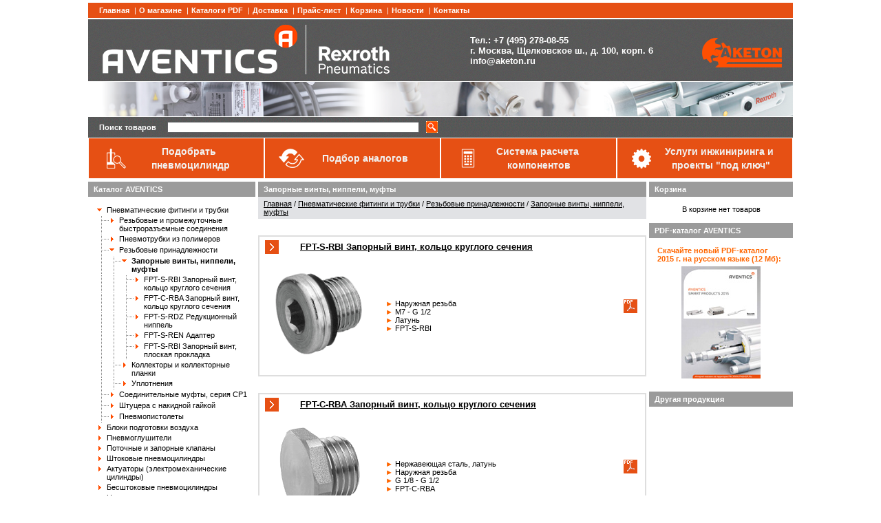

--- FILE ---
content_type: text/html; charset=windows-1251
request_url: https://pnshop.ru/category_188.html
body_size: 20524
content:
<!DOCTYPE html PUBLIC "-//W3C//DTD HTML 4.01 Transitional//EN" "http://www.w3.org/TR/html4/loose.dtd">
<html>
<head>  
  
    
  <meta http-equiv="Content-Type" content="text/html; charset=windows-1251">
  <title>Запорные винты, ниппели, муфты</title>
    <meta name="description" content="">
  <meta name="keywords" content="">
    
    
  <link rel="stylesheet" type="text/css" href="data/default/slick/slick.css"/>
  
  <link rel="stylesheet" href="data/default/style.css" type="text/css" media="screen">
  <link rel="stylesheet" href="data/default/hbtns.css" type="text/css" media="screen">    
  <link rel="stylesheet" href="data/default/styleprint.css" type="text/css" media="print">
  <link rel="icon" href="data/default/favicon.ico" type="image/x-icon">
  <link rel="shortcut icon" href="data/default/favicon.ico" type="image/x-icon">


  
    <script type="text/javascript">


document.getElementById('userpass').keypress(function(event){
          
          if(event.keyCode === 13){
                alert('Item added to Shopping Cart using ENTER Key!');            
          }
          
         });



</script>
  <script type="text/javascript">


  <!--
  var confirmUnsubscribe_act1 =  'Вы уверены, что хотите отменить регистрацию в магазине?';
  var validate_act1 =  'Пожалуйста, вводите email правильно';
  var validate_disc_act1 =  'Пожалуйста, введите Ваш псевдоним';
  var validate_disc_act2 =  'Пожалуйста, введите тему сообщения';
  var validate_search_act1 =  'Цена должна быть положительным числом';
  var doCL_act1 =  'В папке';
  var doCL_act2 =  'нет товаров';
  var doCL_act3 =  'Папка сравнения успешно очищена!';
  var renbox_act1 =  'Добавление в папку сравнения...';
  var renboxCL_act1 =  'Идёт очистка сравнения...';
  var doreset_act1 =  'Идет добавление товара в корзину...';
  var printcart_act1 =  'Идет добавление товара в корзину...';
  var doCart_act1 =  'В корзине';
  var doCart_act2 =  'товар(ов)';
  var doCart_act3 =  'На сумму';
  var doCart_act4 =  'Оформить заказ';
  var doCart_act5 =  'Товар успешно добавлен!';
  var doCpr_act1 =  'В папке';
  var doCpr_act2 =  'товар(ов)';
  var doCpr_act3 =  'Сравнить';
  var doCpr_act4 =  'Очистить';
  var doCpr_act5 =  'Товар успешно добавлен!';

  function doCart(req) {
    if(document.getElementById('cart') && req["shopping_cart_value"] > 0){
        document.getElementById('cart').innerHTML = '<b>' + doCart_act1 + ':<\/b>&nbsp;&nbsp;' + req["shopping_cart_items"] +
        '&nbsp;' + doCart_act2 + '<div style="padding-top: 4px;"><b>' + doCart_act3 + ':<\/b>&nbsp;&nbsp;' + req["shopping_cart_value_shown"] +
        '<\/div><div style="padding-top: 10px;" align="center"><table cellspacing="0" cellpadding="0" class="fsttab"><tr><td><table cellspacing="0" cellpadding="0" class="sectb"><tr><td><a href="cart.html">' + doCart_act4 + '<\/a><\/td><\/tr><\/table><\/td><\/tr><\/table><\/div>';
        document.getElementById('axcrt').innerHTML = doCart_act5;
  }}

  function doCpr(req) {
    if(document.getElementById('cprbox') && req["cpr_value"] > 0){
        document.getElementById('cprbox').innerHTML = doCpr_act1 + '&nbsp;' + req["cpr_value"] +
        '&nbsp;' + doCpr_act2 + '<div style="padding-top: 10px;" align="center"><table cellspacing="0" cellpadding="0"><tr><td><table cellspacing="0" cellpadding="0" class="fsttab"><tr><td><table cellspacing="0" cellpadding="0" class="sectb"><tr><td><a href="compare.html">' + doCpr_act3 + '<\/a><\/td><\/tr><\/table><\/td><\/tr><\/table><\/td><td>&nbsp;&nbsp;<\/td><td><table cellspacing="0" cellpadding="0" class="fsttab"><tr><td><table cellspacing="0" cellpadding="0" class="sectb"><tr><td><a href="#" onclick="doLoadcprCL(\'do=compare&amp;clear=yes\'); return false">' + doCpr_act4 + '<\/a><\/td><\/tr><\/table><\/td><\/tr><\/table><\/td><\/tr><\/table><\/div>';
        document.getElementById('axcrt').innerHTML = doCpr_act5;
  }}
	
  function doStat(req) {
    if(req){
        document.getElementById('tgenexe').innerHTML     = req['tgenexe'];
        document.getElementById('tgencompile').innerHTML = req['tgencompile'];
        document.getElementById('tgendb').innerHTML      = req['tgendb'];
        document.getElementById('tgenall').innerHTML     = req['tgenall'];
        document.getElementById('tgensql').innerHTML     = req['tgensql'];
  }}
  //-->
  </script>
  <script type="text/javascript" src="data/default/user.js"></script>
  
    
  <link rel="alternate" href="index.php?do=rss" title="rss" type="application/rss+xml">
  
    
  
  <!--[if lte IE 6]>
  <style type="text/css">
    #axcrt {
      top: expression(document.documentElement.scrollTop + Math.ceil((document.documentElement.clientHeight-100)/2)+ "px") !important;
      left: expression(Math.ceil((document.documentElement.clientWidth-300)/2)+ "px") !important;
    }
    body {behavior:url("data/admin/csshover.htc");}
    .semafor{background: none; filter:progid:DXImageTransform.Microsoft.AlphaImageLoader(src='data/default/best.png', sizingMethod='image');}
  </style>
  <![endif]-->
  

  

	<!-- HTML5 shim and Respond.js for IE8 support of HTML5 elements and media queries -->
    <!-- WARNING: Respond.js doesn't work if you view the page via file:// -->
    <!--[if lt IE 9]>
      <script src="https://oss.maxcdn.com/html5shiv/3.7.3/html5shiv.min.js"></script>
      <script src="https://oss.maxcdn.com/respond/1.4.2/respond.min.js"></script>
    <![endif]-->

</head><body>




<table cellspacing="0" cellpadding="0" width="100%"><tr><td valign="top" align="left">





<div class="fix print"></div>
<table cellspacing="0" cellpadding="0" width="80%" class="print" align="center">
  <tr>
    <td class="headlink" align="left"><a href="http://pnshop.ru/">Главная</a>
        <span class="delm">|</span><a href="page_1.html">О магазине</a>
        <span class="delm">|</span><a href="page_2.html">Каталоги PDF</a>
        <span class="delm">|</span><a href="page_3.html">Доставка</a>
        <span class="delm">|</span><a href="price.html">Прайс-лист</a>
    <span class="delm">|</span><a href="cart.html">Корзина</a>
    <span class="delm">|</span><a href="news.html">Новости</a>
        <span class="delm">|</span><a href="page_4.html">Контакты</a>
        
    
<!--    
    <span class="delm">|</span><a href="index.php?links_exchange=yes">Cсылки</a>
    <span class="delm">|</span><a href="feedback.html">Контакты</a> -->
</td>
    
  </tr>
</table>


<table cellspacing="0" cellpadding="0" width="80%" class="print" align="center" >
  <tr>
    <td class="htba" valign="middle" align="left">

    	<div class="span-5 append-2">
        <a href="http://www.pnshop.ru/">
        <img src="data/default/banner-left.png" alt="">
        </a>
      	</div>
      
    <td class="htbb" valign="middle" align="center">
    <div cflass="span-4" style="text-align:left; font-size:1.2em; color:#fff; font-weight:bold; padding-left:0px;">
     Тел.: +7 (495) 278-08-55<br>

  г. Москва, Щелковское ш., д. 100, корп. 6<br>
info@aketon.ru

      </div>
    </td>
        <td class="htba" valign="middle" align="left">
    	<div class="span-5 append-2">
        <a href="http://www.pnshop.ru/">
        <img src="data/default/banner-right.png" alt="">
        </a>
      	</div>
        
        </td>
        
  </tr>
</table>
<table cellspacing="0" cellpadding="0" width="80%" class="print" align="center" >
<tr>
<td>
<div class="mid-img">
</div>
</td>
</tr>
</table>

<table cellspacing="0" cellpadding="0" width="80%" class="print" align="center">
  <tr>
    <td class="poisk">
      <form action="index.php" method="get" name="formpoisk" id="formpoisk">
        <table cellspacing="0" cellpadding="0">
          <tr class="mid">
            <td class="poisk1"><b>Поиск товаров</b></td>
            <td>            <input type="text" name="searchstring" class="pform" value=""></td>
            <td style="padding: 0px 20px 0px 10px;"><input type="image" src="data/default/srg.gif"></td>
            
          </tr>
        </table>
      </form>
    </td>
  </tr>
</table>

<table cellspacing="0" cellpadding="0" width="80%" class="print" align="center">
<tr>
<td>
<div class="btn-group-justified" role="group" aria-label="...">
  <div class="btn-group" role="group">
    <a href="http://www.pnshop.ru/page_11.html"><button type="button" class="btn btn-default btn-top" href>
	
	<table width="90%">
				<tr>
					<td>
						<img src="data/default/img-header/podobr_cylinder.png" style="padding-right: 10px;">
					</td>
					<td>
						<span style="font-size: 14px; font-weight: bold;"> Подобрать <br/> пневмоцилиндр</span>	
						</td>
				</tr>	
			</table>
</button></a>
  </div>
  <div class="btn-group" role="group">
    <a href="http://www.pnshop.ru/page_13.html"><button type="button" class="btn btn-default btn-top">
	
	<table width="90%">
				<tr>
					<td>
						<img src="data/default/img-header/podbor_analogov.png" style="padding-right: 10px;"> 
					</td>
					<td>
						<span style="font-size: 14px; font-weight: bold;"> Подбор аналогов</span>		
						</td>
				</tr>	
			</table>
	 
	
	
	</button></a>
  </div>
  
  
  <div class="btn-group" role="group">
    <a href="http://www.pnshop.ru/page_12.html">
		<button type="button" class="btn btn-default btn-top">
			<table width="90%">
				<tr>
					<td>
						<img src="data/default/img-header/calculation.png"> 
					</td>
					<td>
						<span style="font-size: 14px; font-weight: bold;">  Система расчета <br/> компонентов</span>		
						</td>
				</tr>	
			</table>
		</button>
		
	</a>
  </div>
  
  
  <div class="btn-group" role="group">
    <a href="http://www.pnshop.ru/page_14.html"><button type="button" class="btn btn-default btn-top">
	
	<table width="90%">
				<tr>
					<td>
						<img src="data/default/img-header/himage.png" style="padding-right: 10px;"> 
					</td>
					<td>
						<span style="font-size: 14px; font-weight: bold;"> Услуги инжиниринга и <br/> проекты "под ключ"</span>
						</td>
				</tr>	
			</table>	
	</button></a>
  </div>
</div>
</td>
</tr>
</table>



<table cellspacing="0" cellpadding="0" width="80%" align="center">
  <tr>
    <td class="container">
      <table cellspacing="0" cellpadding="0" width="100%">
        <tr>
		  
		            
		            <td id="left" valign="top" align="center" class="print"><div class="fil1 white"></div>
          








<table cellspacing="0" cellpadding="0" width="100%">
  <tr>
    <td class="hd bf" align="left">Каталог AVENTICS</td>
  </tr>
</table>


<table cellspacing="0" cellpadding="0" width="100%">
  <tr>
    <td class="hdb" align="center">
<div align="left">
      
      
  <table cellspacing="0" cellpadding="0" width="100%">
    <tr class="dtree">
	        <td><img src="data/default/tree3.gif" alt="" align="left" onclick="flip('2')" id="p_s_2"></td>
      <td class="dtree"><a href="category_2.html" >Пневматические фитинги и трубки</a></td>
    </tr>
  </table>
    
      
        
  <div id="s_2" style="display: none">    
  <table cellspacing="0" cellpadding="0" width="100%">
    <tr class="dtree">
	        <td class="dtfon"><img src="data/default/join.gif" alt="" align="left"></td>
            <td><img src="data/default/tree3.gif" alt="" align="left" onclick="flip('3')" id="p_s_3"></td>
      <td class="dtree"><a href="category_3.html" >Резьбовые и промежуточные быстроразъемные соединения</a></td>
    </tr>
  </table>
    
      
        
  <div id="s_3" style="display: none">    
  <table cellspacing="0" cellpadding="0" width="100%">
    <tr class="dtree">
	        <td class="dtfon"><img src="data/default/line.gif" alt="" align="left"></td>
            <td class="dtfon"><img src="data/default/join.gif" alt="" align="left"></td>
            <td><img src="data/default/tree3.gif" alt="" align="left" onclick="flip('4')" id="p_s_4"></td>
      <td class="dtree"><a href="category_4.html" >Серия QR1-S стандарт (метрическая)</a></td>
    </tr>
  </table>
    
      
        
  <div id="s_4" style="display: none">    
  <table cellspacing="0" cellpadding="0" width="100%">
    <tr class="dtree">
	        <td class="dtfon"><img src="data/default/line.gif" alt="" align="left"></td>
            <td class="dtfon"><img src="data/default/line.gif" alt="" align="left"></td>
            <td class="dtfon"><img src="data/default/join.gif" alt="" align="left"></td>
            <td><img src="data/default/tree1.gif" alt="" align="left" ></td>
      <td class="dtree"><a href="category_6.html" >QR1-S-RPN Прямое соединение. Наружная резьба</a></td>
    </tr>
  </table>
    
      
        
      
  <table cellspacing="0" cellpadding="0" width="100%">
    <tr class="dtree">
	        <td class="dtfon"><img src="data/default/line.gif" alt="" align="left"></td>
            <td class="dtfon"><img src="data/default/line.gif" alt="" align="left"></td>
            <td class="dtfon"><img src="data/default/join.gif" alt="" align="left"></td>
            <td><img src="data/default/tree1.gif" alt="" align="left" ></td>
      <td class="dtree"><a href="category_60.html" >QR1-S-RAI Прямое соединение. Внутренняя резьба</a></td>
    </tr>
  </table>
    
      
        
      
  <table cellspacing="0" cellpadding="0" width="100%">
    <tr class="dtree">
	        <td class="dtfon"><img src="data/default/line.gif" alt="" align="left"></td>
            <td class="dtfon"><img src="data/default/line.gif" alt="" align="left"></td>
            <td class="dtfon"><img src="data/default/join.gif" alt="" align="left"></td>
            <td><img src="data/default/tree1.gif" alt="" align="left" ></td>
      <td class="dtree"><a href="category_9.html" >QR1-S-RVT Угловое соединение. Наружная резьба</a></td>
    </tr>
  </table>
    
      
        
      
  <table cellspacing="0" cellpadding="0" width="100%">
    <tr class="dtree">
	        <td class="dtfon"><img src="data/default/line.gif" alt="" align="left"></td>
            <td class="dtfon"><img src="data/default/line.gif" alt="" align="left"></td>
            <td class="dtfon"><img src="data/default/join.gif" alt="" align="left"></td>
            <td><img src="data/default/tree1.gif" alt="" align="left" ></td>
      <td class="dtree"><a href="category_62.html" >QR1-S-RVI Угловое соединение. Внутренняя резьба</a></td>
    </tr>
  </table>
    
      
        
      
  <table cellspacing="0" cellpadding="0" width="100%">
    <tr class="dtree">
	        <td class="dtfon"><img src="data/default/line.gif" alt="" align="left"></td>
            <td class="dtfon"><img src="data/default/line.gif" alt="" align="left"></td>
            <td class="dtfon"><img src="data/default/join.gif" alt="" align="left"></td>
            <td><img src="data/default/tree1.gif" alt="" align="left" ></td>
      <td class="dtree"><a href="category_12.html" >QR1-S-RVL Длинное угловое соединение. Наружная резьба</a></td>
    </tr>
  </table>
    
      
        
      
  <table cellspacing="0" cellpadding="0" width="100%">
    <tr class="dtree">
	        <td class="dtfon"><img src="data/default/line.gif" alt="" align="left"></td>
            <td class="dtfon"><img src="data/default/line.gif" alt="" align="left"></td>
            <td class="dtfon"><img src="data/default/join.gif" alt="" align="left"></td>
            <td><img src="data/default/tree1.gif" alt="" align="left" ></td>
      <td class="dtree"><a href="category_13.html" >QR1-S-RSK Прямое промежуточное быстроразъемное соединение</a></td>
    </tr>
  </table>
    
      
        
      
  <table cellspacing="0" cellpadding="0" width="100%">
    <tr class="dtree">
	        <td class="dtfon"><img src="data/default/line.gif" alt="" align="left"></td>
            <td class="dtfon"><img src="data/default/line.gif" alt="" align="left"></td>
            <td class="dtfon"><img src="data/default/join.gif" alt="" align="left"></td>
            <td><img src="data/default/tree1.gif" alt="" align="left" ></td>
      <td class="dtree"><a href="category_14.html" >QR1-S-RSR Прямое быстроразъемное переходное соединение на разные диаметры</a></td>
    </tr>
  </table>
    
      
        
      
  <table cellspacing="0" cellpadding="0" width="100%">
    <tr class="dtree">
	        <td class="dtfon"><img src="data/default/line.gif" alt="" align="left"></td>
            <td class="dtfon"><img src="data/default/line.gif" alt="" align="left"></td>
            <td class="dtfon"><img src="data/default/join.gif" alt="" align="left"></td>
            <td><img src="data/default/tree1.gif" alt="" align="left" ></td>
      <td class="dtree"><a href="category_186.html" >QR1-S-RBS Штекерная заглушка</a></td>
    </tr>
  </table>
    
      
        
      
  <table cellspacing="0" cellpadding="0" width="100%">
    <tr class="dtree">
	        <td class="dtfon"><img src="data/default/line.gif" alt="" align="left"></td>
            <td class="dtfon"><img src="data/default/line.gif" alt="" align="left"></td>
            <td class="dtfon"><img src="data/default/join.gif" alt="" align="left"></td>
            <td><img src="data/default/tree1.gif" alt="" align="left" ></td>
      <td class="dtree"><a href="category_321.html" >QR1-S-RCA Колпачок</a></td>
    </tr>
  </table>
    
      
        
      
  <table cellspacing="0" cellpadding="0" width="100%">
    <tr class="dtree">
	        <td class="dtfon"><img src="data/default/line.gif" alt="" align="left"></td>
            <td class="dtfon"><img src="data/default/line.gif" alt="" align="left"></td>
            <td class="dtfon"><img src="data/default/join.gif" alt="" align="left"></td>
            <td><img src="data/default/tree1.gif" alt="" align="left" ></td>
      <td class="dtree"><a href="category_15.html" >QR1-S-RED Прямое переходное быстроразъемное соединение</a></td>
    </tr>
  </table>
    
      
        
      
  <table cellspacing="0" cellpadding="0" width="100%">
    <tr class="dtree">
	        <td class="dtfon"><img src="data/default/line.gif" alt="" align="left"></td>
            <td class="dtfon"><img src="data/default/line.gif" alt="" align="left"></td>
            <td class="dtfon"><img src="data/default/join.gif" alt="" align="left"></td>
            <td><img src="data/default/tree1.gif" alt="" align="left" ></td>
      <td class="dtree"><a href="category_147.html" >QR1-S-RLL Угловое переходное быстроразъемное соединение</a></td>
    </tr>
  </table>
    
      
        
      
  <table cellspacing="0" cellpadding="0" width="100%">
    <tr class="dtree">
	        <td class="dtfon"><img src="data/default/line.gif" alt="" align="left"></td>
            <td class="dtfon"><img src="data/default/line.gif" alt="" align="left"></td>
            <td class="dtfon"><img src="data/default/join.gif" alt="" align="left"></td>
            <td><img src="data/default/tree1.gif" alt="" align="left" ></td>
      <td class="dtree"><a href="category_375.html" >QR1-S-RVA Угловое переходное быстроразъемное соединение</a></td>
    </tr>
  </table>
    
      
        
      
  <table cellspacing="0" cellpadding="0" width="100%">
    <tr class="dtree">
	        <td class="dtfon"><img src="data/default/line.gif" alt="" align="left"></td>
            <td class="dtfon"><img src="data/default/line.gif" alt="" align="left"></td>
            <td class="dtfon"><img src="data/default/join.gif" alt="" align="left"></td>
            <td><img src="data/default/tree1.gif" alt="" align="left" ></td>
      <td class="dtree"><a href="category_335.html" >QR1-S-RVR Угловое переходное быстроразъемное соединение на разные диаметры</a></td>
    </tr>
  </table>
    
      
        
      
  <table cellspacing="0" cellpadding="0" width="100%">
    <tr class="dtree">
	        <td class="dtfon"><img src="data/default/line.gif" alt="" align="left"></td>
            <td class="dtfon"><img src="data/default/line.gif" alt="" align="left"></td>
            <td class="dtfon"><img src="data/default/join.gif" alt="" align="left"></td>
            <td><img src="data/default/tree1.gif" alt="" align="left" ></td>
      <td class="dtree"><a href="category_703.html" >QR1-S-RVS Угловое проходное быстроразъемное соединение</a></td>
    </tr>
  </table>
    
      
        
      
  <table cellspacing="0" cellpadding="0" width="100%">
    <tr class="dtree">
	        <td class="dtfon"><img src="data/default/line.gif" alt="" align="left"></td>
            <td class="dtfon"><img src="data/default/line.gif" alt="" align="left"></td>
            <td class="dtfon"><img src="data/default/join.gif" alt="" align="left"></td>
            <td><img src="data/default/tree1.gif" alt="" align="left" ></td>
      <td class="dtree"><a href="category_143.html" >QR1-S-RAS Винтовое быстроразъемное соединение</a></td>
    </tr>
  </table>
    
      
        
      
  <table cellspacing="0" cellpadding="0" width="100%">
    <tr class="dtree">
	        <td class="dtfon"><img src="data/default/line.gif" alt="" align="left"></td>
            <td class="dtfon"><img src="data/default/line.gif" alt="" align="left"></td>
            <td class="dtfon"><img src="data/default/join.gif" alt="" align="left"></td>
            <td><img src="data/default/tree1.gif" alt="" align="left" ></td>
      <td class="dtree"><a href="category_61.html" >QR1-S-RSI Проходное соединение. Внутренняя резьба</a></td>
    </tr>
  </table>
    
      
        
      
  <table cellspacing="0" cellpadding="0" width="100%">
    <tr class="dtree">
	        <td class="dtfon"><img src="data/default/line.gif" alt="" align="left"></td>
            <td class="dtfon"><img src="data/default/line.gif" alt="" align="left"></td>
            <td class="dtfon"><img src="data/default/join.gif" alt="" align="left"></td>
            <td><img src="data/default/tree1.gif" alt="" align="left" ></td>
      <td class="dtree"><a href="category_16.html" >QR1-S-RSM Металлическое проходное быстроразъемное соединение</a></td>
    </tr>
  </table>
    
      
        
      
  <table cellspacing="0" cellpadding="0" width="100%">
    <tr class="dtree">
	        <td class="dtfon"><img src="data/default/line.gif" alt="" align="left"></td>
            <td class="dtfon"><img src="data/default/line.gif" alt="" align="left"></td>
            <td class="dtfon"><img src="data/default/join.gif" alt="" align="left"></td>
            <td><img src="data/default/tree1.gif" alt="" align="left" ></td>
      <td class="dtree"><a href="category_97.html" >QR1-S-RSC Полимерное проходное быстроразъемное соединение</a></td>
    </tr>
  </table>
    
      
        
      
  <table cellspacing="0" cellpadding="0" width="100%">
    <tr class="dtree">
	        <td class="dtfon"><img src="data/default/line.gif" alt="" align="left"></td>
            <td class="dtfon"><img src="data/default/line.gif" alt="" align="left"></td>
            <td class="dtfon"><img src="data/default/join.gif" alt="" align="left"></td>
            <td><img src="data/default/tree1.gif" alt="" align="left" ></td>
      <td class="dtree"><a href="category_17.html" >QR1-S-RVK  Угловое промежуточное быстроразъемное соединение</a></td>
    </tr>
  </table>
    
      
        
      
  <table cellspacing="0" cellpadding="0" width="100%">
    <tr class="dtree">
	        <td class="dtfon"><img src="data/default/line.gif" alt="" align="left"></td>
            <td class="dtfon"><img src="data/default/line.gif" alt="" align="left"></td>
            <td class="dtfon"><img src="data/default/join.gif" alt="" align="left"></td>
            <td><img src="data/default/tree1.gif" alt="" align="left" ></td>
      <td class="dtree"><a href="category_18.html" >QR1-S-RTK Т-образное промежуточное быстроразъемное соединение</a></td>
    </tr>
  </table>
    
      
        
      
  <table cellspacing="0" cellpadding="0" width="100%">
    <tr class="dtree">
	        <td class="dtfon"><img src="data/default/line.gif" alt="" align="left"></td>
            <td class="dtfon"><img src="data/default/line.gif" alt="" align="left"></td>
            <td class="dtfon"><img src="data/default/join.gif" alt="" align="left"></td>
            <td><img src="data/default/tree1.gif" alt="" align="left" ></td>
      <td class="dtree"><a href="category_101.html" >QR1-S-RTR Т-образное быстроразъемное переходное соединение на разные диаметры</a></td>
    </tr>
  </table>
    
      
        
      
  <table cellspacing="0" cellpadding="0" width="100%">
    <tr class="dtree">
	        <td class="dtfon"><img src="data/default/line.gif" alt="" align="left"></td>
            <td class="dtfon"><img src="data/default/line.gif" alt="" align="left"></td>
            <td class="dtfon"><img src="data/default/join.gif" alt="" align="left"></td>
            <td><img src="data/default/tree1.gif" alt="" align="left" ></td>
      <td class="dtree"><a href="category_63.html" >QR1-S-RTT Т-образное резьбовое соединение</a></td>
    </tr>
  </table>
    
      
        
      
  <table cellspacing="0" cellpadding="0" width="100%">
    <tr class="dtree">
	        <td class="dtfon"><img src="data/default/line.gif" alt="" align="left"></td>
            <td class="dtfon"><img src="data/default/line.gif" alt="" align="left"></td>
            <td class="dtfon"><img src="data/default/join.gif" alt="" align="left"></td>
            <td><img src="data/default/tree1.gif" alt="" align="left" ></td>
      <td class="dtree"><a href="category_148.html" >QR1-S-RLT Угловое резьбовое соединение</a></td>
    </tr>
  </table>
    
      
        
      
  <table cellspacing="0" cellpadding="0" width="100%">
    <tr class="dtree">
	        <td class="dtfon"><img src="data/default/line.gif" alt="" align="left"></td>
            <td class="dtfon"><img src="data/default/line.gif" alt="" align="left"></td>
            <td class="dtfon"><img src="data/default/join.gif" alt="" align="left"></td>
            <td><img src="data/default/tree1.gif" alt="" align="left" ></td>
      <td class="dtree"><a href="category_205.html" >QR1-S-RMT Промежуточное быстроразъемное 3-секционное соединение</a></td>
    </tr>
  </table>
    
      
        
      
  <table cellspacing="0" cellpadding="0" width="100%">
    <tr class="dtree">
	        <td class="dtfon"><img src="data/default/line.gif" alt="" align="left"></td>
            <td class="dtfon"><img src="data/default/line.gif" alt="" align="left"></td>
            <td class="dtfon"><img src="data/default/join.gif" alt="" align="left"></td>
            <td><img src="data/default/tree1.gif" alt="" align="left" ></td>
      <td class="dtree"><a href="category_99.html" >QR1-S-RW1 Угловое резьбовое соединение 1-секционное</a></td>
    </tr>
  </table>
    
      
        
      
  <table cellspacing="0" cellpadding="0" width="100%">
    <tr class="dtree">
	        <td class="dtfon"><img src="data/default/line.gif" alt="" align="left"></td>
            <td class="dtfon"><img src="data/default/line.gif" alt="" align="left"></td>
            <td class="dtfon"><img src="data/default/join.gif" alt="" align="left"></td>
            <td><img src="data/default/tree1.gif" alt="" align="left" ></td>
      <td class="dtree"><a href="category_98.html" >QR1-S-RW2 Угловое резьбовое соединение 2х-секционное</a></td>
    </tr>
  </table>
    
      
        
      
  <table cellspacing="0" cellpadding="0" width="100%">
    <tr class="dtree">
	        <td class="dtfon"><img src="data/default/line.gif" alt="" align="left"></td>
            <td class="dtfon"><img src="data/default/line.gif" alt="" align="left"></td>
            <td class="dtfon"><img src="data/default/join.gif" alt="" align="left"></td>
            <td><img src="data/default/tree1.gif" alt="" align="left" ></td>
      <td class="dtree"><a href="category_144.html" >QR1-S-RW6 Угловое резьбовое двойное 3-секционное соединение</a></td>
    </tr>
  </table>
    
      
        
      
  <table cellspacing="0" cellpadding="0" width="100%">
    <tr class="dtree">
	        <td class="dtfon"><img src="data/default/line.gif" alt="" align="left"></td>
            <td class="dtfon"><img src="data/default/line.gif" alt="" align="left"></td>
            <td class="dtfon"><img src="data/default/join.gif" alt="" align="left"></td>
            <td><img src="data/default/tree1.gif" alt="" align="left" ></td>
      <td class="dtree"><a href="category_100.html" >QR1-S-RID Угловое резьбовое соединение 2х-секционное</a></td>
    </tr>
  </table>
    
      
        
      
  <table cellspacing="0" cellpadding="0" width="100%">
    <tr class="dtree">
	        <td class="dtfon"><img src="data/default/line.gif" alt="" align="left"></td>
            <td class="dtfon"><img src="data/default/line.gif" alt="" align="left"></td>
            <td class="dtfon"><img src="data/default/join.gif" alt="" align="left"></td>
            <td><img src="data/default/tree1.gif" alt="" align="left" ></td>
      <td class="dtree"><a href="category_145.html" >QR1-S-RAY Y - образное резьбовое соединение. Наружная резьба</a></td>
    </tr>
  </table>
    
      
        
      
  <table cellspacing="0" cellpadding="0" width="100%">
    <tr class="dtree">
	        <td class="dtfon"><img src="data/default/line.gif" alt="" align="left"></td>
            <td class="dtfon"><img src="data/default/line.gif" alt="" align="left"></td>
            <td class="dtfon"><img src="data/default/join.gif" alt="" align="left"></td>
            <td><img src="data/default/tree1.gif" alt="" align="left" ></td>
      <td class="dtree"><a href="category_319.html" >QR1-S-RYK Y - образное быстроразъемное соединение</a></td>
    </tr>
  </table>
    
      
        
      
  <table cellspacing="0" cellpadding="0" width="100%">
    <tr class="dtree">
	        <td class="dtfon"><img src="data/default/line.gif" alt="" align="left"></td>
            <td class="dtfon"><img src="data/default/line.gif" alt="" align="left"></td>
            <td class="dtfon"><img src="data/default/join.gif" alt="" align="left"></td>
            <td><img src="data/default/tree1.gif" alt="" align="left" ></td>
      <td class="dtree"><a href="category_320.html" >QR1-S-RYR Y- образное быстроразъемное соединение на разные диаметры</a></td>
    </tr>
  </table>
    
      
        
      
  <table cellspacing="0" cellpadding="0" width="100%">
    <tr class="dtree">
	        <td class="dtfon"><img src="data/default/line.gif" alt="" align="left"></td>
            <td class="dtfon"><img src="data/default/line.gif" alt="" align="left"></td>
            <td class="dtfon"><img src="data/default/join.gif" alt="" align="left"></td>
            <td><img src="data/default/tree1.gif" alt="" align="left" ></td>
      <td class="dtree"><a href="category_757.html" >QR1-S-RYD Y - образное промежуточное быстроразъемное соединение</a></td>
    </tr>
  </table>
    
      
        
      
  <table cellspacing="0" cellpadding="0" width="100%">
    <tr class="dtree">
	        <td class="dtfon"><img src="data/default/line.gif" alt="" align="left"></td>
            <td class="dtfon"><img src="data/default/line.gif" alt="" align="left"></td>
            <td class="dtfon"><img src="data/default/join.gif" alt="" align="left"></td>
            <td><img src="data/default/tree1.gif" alt="" align="left" ></td>
      <td class="dtree"><a href="category_146.html" >QR1-S-RXS Крестообразное промежуточное быстроразъемное соединение</a></td>
    </tr>
  </table>
    
      
        
    </div>  
  <table cellspacing="0" cellpadding="0" width="100%">
    <tr class="dtree">
	        <td class="dtfon"><img src="data/default/line.gif" alt="" align="left"></td>
            <td class="dtfon"><img src="data/default/join.gif" alt="" align="left"></td>
            <td><img src="data/default/tree3.gif" alt="" align="left" onclick="flip('5')" id="p_s_5"></td>
      <td class="dtree"><a href="category_5.html" >Серия QR1-S мини (метрическая)</a></td>
    </tr>
  </table>
    
      
        
  <div id="s_5" style="display: none">    
  <table cellspacing="0" cellpadding="0" width="100%">
    <tr class="dtree">
	        <td class="dtfon"><img src="data/default/line.gif" alt="" align="left"></td>
            <td class="dtfon"><img src="data/default/line.gif" alt="" align="left"></td>
            <td class="dtfon"><img src="data/default/join.gif" alt="" align="left"></td>
            <td><img src="data/default/tree1.gif" alt="" align="left" ></td>
      <td class="dtree"><a href="category_87.html" >QR1-S-MAN Прямое соединение с внешним шестигранником. Наружная резьба</a></td>
    </tr>
  </table>
    
      
        
      
  <table cellspacing="0" cellpadding="0" width="100%">
    <tr class="dtree">
	        <td class="dtfon"><img src="data/default/line.gif" alt="" align="left"></td>
            <td class="dtfon"><img src="data/default/line.gif" alt="" align="left"></td>
            <td class="dtfon"><img src="data/default/join.gif" alt="" align="left"></td>
            <td><img src="data/default/tree1.gif" alt="" align="left" ></td>
      <td class="dtree"><a href="category_88.html" >QR1-S-MIN Прямое соединение с внутренним шестигранником. Наружная резьба</a></td>
    </tr>
  </table>
    
      
        
      
  <table cellspacing="0" cellpadding="0" width="100%">
    <tr class="dtree">
	        <td class="dtfon"><img src="data/default/line.gif" alt="" align="left"></td>
            <td class="dtfon"><img src="data/default/line.gif" alt="" align="left"></td>
            <td class="dtfon"><img src="data/default/join.gif" alt="" align="left"></td>
            <td><img src="data/default/tree1.gif" alt="" align="left" ></td>
      <td class="dtree"><a href="category_89.html" >QR1-S-MVT Угловое резьбовое соединение. Наружная резьба</a></td>
    </tr>
  </table>
    
      
        
      
  <table cellspacing="0" cellpadding="0" width="100%">
    <tr class="dtree">
	        <td class="dtfon"><img src="data/default/line.gif" alt="" align="left"></td>
            <td class="dtfon"><img src="data/default/line.gif" alt="" align="left"></td>
            <td class="dtfon"><img src="data/default/join.gif" alt="" align="left"></td>
            <td><img src="data/default/tree1.gif" alt="" align="left" ></td>
      <td class="dtree"><a href="category_90.html" >QR1-S-MVL Длинное угловое резьбовое соединение. Наружная резьба</a></td>
    </tr>
  </table>
    
      
        
      
  <table cellspacing="0" cellpadding="0" width="100%">
    <tr class="dtree">
	        <td class="dtfon"><img src="data/default/line.gif" alt="" align="left"></td>
            <td class="dtfon"><img src="data/default/line.gif" alt="" align="left"></td>
            <td class="dtfon"><img src="data/default/join.gif" alt="" align="left"></td>
            <td><img src="data/default/tree1.gif" alt="" align="left" ></td>
      <td class="dtree"><a href="category_91.html" >QR1-S-MTT Т-образное резьбовое соединение. Наружная резьба</a></td>
    </tr>
  </table>
    
      
        
      
  <table cellspacing="0" cellpadding="0" width="100%">
    <tr class="dtree">
	        <td class="dtfon"><img src="data/default/line.gif" alt="" align="left"></td>
            <td class="dtfon"><img src="data/default/line.gif" alt="" align="left"></td>
            <td class="dtfon"><img src="data/default/join.gif" alt="" align="left"></td>
            <td><img src="data/default/tree1.gif" alt="" align="left" ></td>
      <td class="dtree"><a href="category_92.html" >QR1-S-MLT Угловое резьбовое соединение. Наружная резьба</a></td>
    </tr>
  </table>
    
      
        
      
  <table cellspacing="0" cellpadding="0" width="100%">
    <tr class="dtree">
	        <td class="dtfon"><img src="data/default/line.gif" alt="" align="left"></td>
            <td class="dtfon"><img src="data/default/line.gif" alt="" align="left"></td>
            <td class="dtfon"><img src="data/default/join.gif" alt="" align="left"></td>
            <td><img src="data/default/tree1.gif" alt="" align="left" ></td>
      <td class="dtree"><a href="category_93.html" >QR1-S-MSK Прямое промежуточное быстроразъемное соединение</a></td>
    </tr>
  </table>
    
      
        
      
  <table cellspacing="0" cellpadding="0" width="100%">
    <tr class="dtree">
	        <td class="dtfon"><img src="data/default/line.gif" alt="" align="left"></td>
            <td class="dtfon"><img src="data/default/line.gif" alt="" align="left"></td>
            <td class="dtfon"><img src="data/default/join.gif" alt="" align="left"></td>
            <td><img src="data/default/tree1.gif" alt="" align="left" ></td>
      <td class="dtree"><a href="category_94.html" >QR1-S-MSR Прямое быстроразъемное соединение</a></td>
    </tr>
  </table>
    
      
        
      
  <table cellspacing="0" cellpadding="0" width="100%">
    <tr class="dtree">
	        <td class="dtfon"><img src="data/default/line.gif" alt="" align="left"></td>
            <td class="dtfon"><img src="data/default/line.gif" alt="" align="left"></td>
            <td class="dtfon"><img src="data/default/join.gif" alt="" align="left"></td>
            <td><img src="data/default/tree1.gif" alt="" align="left" ></td>
      <td class="dtree"><a href="category_95.html" >QR1-S-MSM Быстроразъемное металлическое соединение</a></td>
    </tr>
  </table>
    
      
        
      
  <table cellspacing="0" cellpadding="0" width="100%">
    <tr class="dtree">
	        <td class="dtfon"><img src="data/default/line.gif" alt="" align="left"></td>
            <td class="dtfon"><img src="data/default/line.gif" alt="" align="left"></td>
            <td class="dtfon"><img src="data/default/join.gif" alt="" align="left"></td>
            <td><img src="data/default/tree1.gif" alt="" align="left" ></td>
      <td class="dtree"><a href="category_96.html" >QR1-S-MVK Угловое быстроразъемное соединение</a></td>
    </tr>
  </table>
    
      
        
      
  <table cellspacing="0" cellpadding="0" width="100%">
    <tr class="dtree">
	        <td class="dtfon"><img src="data/default/line.gif" alt="" align="left"></td>
            <td class="dtfon"><img src="data/default/line.gif" alt="" align="left"></td>
            <td class="dtfon"><img src="data/default/join.gif" alt="" align="left"></td>
            <td><img src="data/default/tree1.gif" alt="" align="left" ></td>
      <td class="dtree"><a href="category_234.html" >QR1-S-MTK Т-образное промежуточное быстроразъемное соединение</a></td>
    </tr>
  </table>
    
      
        
      
  <table cellspacing="0" cellpadding="0" width="100%">
    <tr class="dtree">
	        <td class="dtfon"><img src="data/default/line.gif" alt="" align="left"></td>
            <td class="dtfon"><img src="data/default/line.gif" alt="" align="left"></td>
            <td class="dtfon"><img src="data/default/join.gif" alt="" align="left"></td>
            <td><img src="data/default/tree1.gif" alt="" align="left" ></td>
      <td class="dtree"><a href="category_755.html" >QR1-S-MYK Y-образное промежуточное быстроразъемное соединение</a></td>
    </tr>
  </table>
    
      
        
      
  <table cellspacing="0" cellpadding="0" width="100%">
    <tr class="dtree">
	        <td class="dtfon"><img src="data/default/line.gif" alt="" align="left"></td>
            <td class="dtfon"><img src="data/default/line.gif" alt="" align="left"></td>
            <td class="dtfon"><img src="data/default/join.gif" alt="" align="left"></td>
            <td><img src="data/default/tree1.gif" alt="" align="left" ></td>
      <td class="dtree"><a href="category_756.html" >QR1-S-MYR Y- образное быстроразъемное соединение на разные диаметры</a></td>
    </tr>
  </table>
    
      
        
      
  <table cellspacing="0" cellpadding="0" width="100%">
    <tr class="dtree">
	        <td class="dtfon"><img src="data/default/line.gif" alt="" align="left"></td>
            <td class="dtfon"><img src="data/default/line.gif" alt="" align="left"></td>
            <td class="dtfon"><img src="data/default/join.gif" alt="" align="left"></td>
            <td><img src="data/default/tree1.gif" alt="" align="left" ></td>
      <td class="dtree"><a href="category_754.html" >QR1-S-MXS Крестообразное промежуточное быстроразъемное соединение</a></td>
    </tr>
  </table>
    
      
        
    </div>  
  <table cellspacing="0" cellpadding="0" width="100%">
    <tr class="dtree">
	        <td class="dtfon"><img src="data/default/line.gif" alt="" align="left"></td>
            <td class="dtfon"><img src="data/default/join.gif" alt="" align="left"></td>
            <td><img src="data/default/tree3.gif" alt="" align="left" onclick="flip('201')" id="p_s_201"></td>
      <td class="dtree"><a href="category_201.html" >Серия QR2-C нержавеющая сталь</a></td>
    </tr>
  </table>
    
      
        
  <div id="s_201" style="display: none">    
  <table cellspacing="0" cellpadding="0" width="100%">
    <tr class="dtree">
	        <td class="dtfon"><img src="data/default/line.gif" alt="" align="left"></td>
            <td class="dtfon"><img src="data/default/line.gif" alt="" align="left"></td>
            <td class="dtfon"><img src="data/default/join.gif" alt="" align="left"></td>
            <td><img src="data/default/tree1.gif" alt="" align="left" ></td>
      <td class="dtree"><a href="category_203.html" >QR2-C-RPN Прямое нержавеющее соединение. Наружная резьба.</a></td>
    </tr>
  </table>
    
      
        
      
  <table cellspacing="0" cellpadding="0" width="100%">
    <tr class="dtree">
	        <td class="dtfon"><img src="data/default/line.gif" alt="" align="left"></td>
            <td class="dtfon"><img src="data/default/line.gif" alt="" align="left"></td>
            <td class="dtfon"><img src="data/default/join.gif" alt="" align="left"></td>
            <td><img src="data/default/tree1.gif" alt="" align="left" ></td>
      <td class="dtree"><a href="category_206.html" >QR2-C-RVT Угловое нержавеющее соединение. Наружная резьба.</a></td>
    </tr>
  </table>
    
      
        
      
  <table cellspacing="0" cellpadding="0" width="100%">
    <tr class="dtree">
	        <td class="dtfon"><img src="data/default/line.gif" alt="" align="left"></td>
            <td class="dtfon"><img src="data/default/line.gif" alt="" align="left"></td>
            <td class="dtfon"><img src="data/default/join.gif" alt="" align="left"></td>
            <td><img src="data/default/tree1.gif" alt="" align="left" ></td>
      <td class="dtree"><a href="category_210.html" >QR2-C-RVK Угловое промежуточное нержавеющее быстроразъемное соединение</a></td>
    </tr>
  </table>
    
      
        
      
  <table cellspacing="0" cellpadding="0" width="100%">
    <tr class="dtree">
	        <td class="dtfon"><img src="data/default/line.gif" alt="" align="left"></td>
            <td class="dtfon"><img src="data/default/line.gif" alt="" align="left"></td>
            <td class="dtfon"><img src="data/default/join.gif" alt="" align="left"></td>
            <td><img src="data/default/tree1.gif" alt="" align="left" ></td>
      <td class="dtree"><a href="category_207.html" >QR2-C-RTT Т-образное нержавеющее резьбовое соединение. Наружная резьба</a></td>
    </tr>
  </table>
    
      
        
      
  <table cellspacing="0" cellpadding="0" width="100%">
    <tr class="dtree">
	        <td class="dtfon"><img src="data/default/line.gif" alt="" align="left"></td>
            <td class="dtfon"><img src="data/default/line.gif" alt="" align="left"></td>
            <td class="dtfon"><img src="data/default/join.gif" alt="" align="left"></td>
            <td><img src="data/default/tree1.gif" alt="" align="left" ></td>
      <td class="dtree"><a href="category_208.html" >QR2-C-RTK Т-образное нержавеющее промежуточное быстроразъемное соединение</a></td>
    </tr>
  </table>
    
      
        
      
  <table cellspacing="0" cellpadding="0" width="100%">
    <tr class="dtree">
	        <td class="dtfon"><img src="data/default/line.gif" alt="" align="left"></td>
            <td class="dtfon"><img src="data/default/line.gif" alt="" align="left"></td>
            <td class="dtfon"><img src="data/default/join.gif" alt="" align="left"></td>
            <td><img src="data/default/tree1.gif" alt="" align="left" ></td>
      <td class="dtree"><a href="category_209.html" >QR2-C-RSK Прямое промежуточное нержавеющее быстроразъемное соединение</a></td>
    </tr>
  </table>
    
      
        
      
  <table cellspacing="0" cellpadding="0" width="100%">
    <tr class="dtree">
	        <td class="dtfon"><img src="data/default/line.gif" alt="" align="left"></td>
            <td class="dtfon"><img src="data/default/line.gif" alt="" align="left"></td>
            <td class="dtfon"><img src="data/default/join.gif" alt="" align="left"></td>
            <td><img src="data/default/tree1.gif" alt="" align="left" ></td>
      <td class="dtree"><a href="category_211.html" >QR2-C-RSM Проходное быстроразъемное нержавеющее соединение</a></td>
    </tr>
  </table>
    
      
        
      
  <table cellspacing="0" cellpadding="0" width="100%">
    <tr class="dtree">
	        <td class="dtfon"><img src="data/default/line.gif" alt="" align="left"></td>
            <td class="dtfon"><img src="data/default/line.gif" alt="" align="left"></td>
            <td class="dtfon"><img src="data/default/join.gif" alt="" align="left"></td>
            <td><img src="data/default/tree1.gif" alt="" align="left" ></td>
      <td class="dtree"><a href="category_212.html" >QR2-C-RED Прямое быстроразъемное переходное нержавеющее соединение</a></td>
    </tr>
  </table>
    
      
        
    </div>  
  <table cellspacing="0" cellpadding="0" width="100%">
    <tr class="dtree">
	        <td class="dtfon"><img src="data/default/line.gif" alt="" align="left"></td>
            <td class="dtfon"><img src="data/default/join.gif" alt="" align="left"></td>
            <td><img src="data/default/tree3.gif" alt="" align="left" onclick="flip('202')" id="p_s_202"></td>
      <td class="dtree"><a href="category_202.html" >Серия QR2-F высокотемпературная сталь</a></td>
    </tr>
  </table>
    
      
        
  <div id="s_202" style="display: none">    
  <table cellspacing="0" cellpadding="0" width="100%">
    <tr class="dtree">
	        <td class="dtfon"><img src="data/default/line.gif" alt="" align="left"></td>
            <td class="dtfon"><img src="data/default/line.gif" alt="" align="left"></td>
            <td class="dtfon"><img src="data/default/join.gif" alt="" align="left"></td>
            <td><img src="data/default/tree1.gif" alt="" align="left" ></td>
      <td class="dtree"><a href="category_213.html" >QR2-F-RPN Прямое теплостойкое соединение. Наружная резьба.</a></td>
    </tr>
  </table>
    
      
        
      
  <table cellspacing="0" cellpadding="0" width="100%">
    <tr class="dtree">
	        <td class="dtfon"><img src="data/default/line.gif" alt="" align="left"></td>
            <td class="dtfon"><img src="data/default/line.gif" alt="" align="left"></td>
            <td class="dtfon"><img src="data/default/join.gif" alt="" align="left"></td>
            <td><img src="data/default/tree1.gif" alt="" align="left" ></td>
      <td class="dtree"><a href="category_214.html" >QR2-F-RAI Прямое теплостойкое соединение. Внутренняя резьба</a></td>
    </tr>
  </table>
    
      
        
      
  <table cellspacing="0" cellpadding="0" width="100%">
    <tr class="dtree">
	        <td class="dtfon"><img src="data/default/line.gif" alt="" align="left"></td>
            <td class="dtfon"><img src="data/default/line.gif" alt="" align="left"></td>
            <td class="dtfon"><img src="data/default/join.gif" alt="" align="left"></td>
            <td><img src="data/default/tree1.gif" alt="" align="left" ></td>
      <td class="dtree"><a href="category_215.html" >QR2-F-RVT Угловое теплостойкое соединение. Наружная резьба</a></td>
    </tr>
  </table>
    
      
        
      
  <table cellspacing="0" cellpadding="0" width="100%">
    <tr class="dtree">
	        <td class="dtfon"><img src="data/default/line.gif" alt="" align="left"></td>
            <td class="dtfon"><img src="data/default/line.gif" alt="" align="left"></td>
            <td class="dtfon"><img src="data/default/join.gif" alt="" align="left"></td>
            <td><img src="data/default/tree1.gif" alt="" align="left" ></td>
      <td class="dtree"><a href="category_216.html" >QR2-F-RVK Угловое промежуточное теплостойкое быстроразъемное соединение</a></td>
    </tr>
  </table>
    
      
        
      
  <table cellspacing="0" cellpadding="0" width="100%">
    <tr class="dtree">
	        <td class="dtfon"><img src="data/default/line.gif" alt="" align="left"></td>
            <td class="dtfon"><img src="data/default/line.gif" alt="" align="left"></td>
            <td class="dtfon"><img src="data/default/join.gif" alt="" align="left"></td>
            <td><img src="data/default/tree1.gif" alt="" align="left" ></td>
      <td class="dtree"><a href="category_217.html" >QR2-F-RSK Прямое промежуточное теплостойкое быстроразъемное соединение</a></td>
    </tr>
  </table>
    
      
        
      
  <table cellspacing="0" cellpadding="0" width="100%">
    <tr class="dtree">
	        <td class="dtfon"><img src="data/default/line.gif" alt="" align="left"></td>
            <td class="dtfon"><img src="data/default/line.gif" alt="" align="left"></td>
            <td class="dtfon"><img src="data/default/join.gif" alt="" align="left"></td>
            <td><img src="data/default/tree1.gif" alt="" align="left" ></td>
      <td class="dtree"><a href="category_218.html" >QR2-F-RSM Проходное быстроразъемное теплостойкое соединение</a></td>
    </tr>
  </table>
    
      
        
      
  <table cellspacing="0" cellpadding="0" width="100%">
    <tr class="dtree">
	        <td class="dtfon"><img src="data/default/line.gif" alt="" align="left"></td>
            <td class="dtfon"><img src="data/default/line.gif" alt="" align="left"></td>
            <td class="dtfon"><img src="data/default/join.gif" alt="" align="left"></td>
            <td><img src="data/default/tree1.gif" alt="" align="left" ></td>
      <td class="dtree"><a href="category_219.html" >QR2-F-RTK Т-образное теплостойкое промежуточное быстроразъемное соединение</a></td>
    </tr>
  </table>
    
      
        
    </div>  
  <table cellspacing="0" cellpadding="0" width="100%">
    <tr class="dtree">
	        <td class="dtfon"><img src="data/default/line.gif" alt="" align="left"></td>
            <td class="dtfon"><img src="data/default/join.gif" alt="" align="left"></td>
            <td><img src="data/default/tree3.gif" alt="" align="left" onclick="flip('235')" id="p_s_235"></td>
      <td class="dtree"><a href="category_235.html" >Серия QR2-S стандарт Никелированная латунь</a></td>
    </tr>
  </table>
    
      
        
  <div id="s_235" style="display: none">    
  <table cellspacing="0" cellpadding="0" width="100%">
    <tr class="dtree">
	        <td class="dtfon"><img src="data/default/line.gif" alt="" align="left"></td>
            <td class="dtfon"><img src="data/default/line.gif" alt="" align="left"></td>
            <td class="dtfon"><img src="data/default/join.gif" alt="" align="left"></td>
            <td><img src="data/default/tree1.gif" alt="" align="left" ></td>
      <td class="dtree"><a href="category_236.html" >QR2-S-RPN Прямое соединение. Наружная резьба</a></td>
    </tr>
  </table>
    
      
        
      
  <table cellspacing="0" cellpadding="0" width="100%">
    <tr class="dtree">
	        <td class="dtfon"><img src="data/default/line.gif" alt="" align="left"></td>
            <td class="dtfon"><img src="data/default/line.gif" alt="" align="left"></td>
            <td class="dtfon"><img src="data/default/join.gif" alt="" align="left"></td>
            <td><img src="data/default/tree1.gif" alt="" align="left" ></td>
      <td class="dtree"><a href="category_237.html" >QR2-S-RAI Прямое соединение. Внутренняя резьба</a></td>
    </tr>
  </table>
    
      
        
      
  <table cellspacing="0" cellpadding="0" width="100%">
    <tr class="dtree">
	        <td class="dtfon"><img src="data/default/line.gif" alt="" align="left"></td>
            <td class="dtfon"><img src="data/default/line.gif" alt="" align="left"></td>
            <td class="dtfon"><img src="data/default/join.gif" alt="" align="left"></td>
            <td><img src="data/default/tree1.gif" alt="" align="left" ></td>
      <td class="dtree"><a href="category_238.html" >QR2-S-RVT Угловое соединение. Наружная резьба</a></td>
    </tr>
  </table>
    
      
        
      
  <table cellspacing="0" cellpadding="0" width="100%">
    <tr class="dtree">
	        <td class="dtfon"><img src="data/default/line.gif" alt="" align="left"></td>
            <td class="dtfon"><img src="data/default/line.gif" alt="" align="left"></td>
            <td class="dtfon"><img src="data/default/join.gif" alt="" align="left"></td>
            <td><img src="data/default/tree1.gif" alt="" align="left" ></td>
      <td class="dtree"><a href="category_239.html" >QR2-S-RVL Длинное угловое соединение. Наружная резьба</a></td>
    </tr>
  </table>
    
      
        
      
  <table cellspacing="0" cellpadding="0" width="100%">
    <tr class="dtree">
	        <td class="dtfon"><img src="data/default/line.gif" alt="" align="left"></td>
            <td class="dtfon"><img src="data/default/line.gif" alt="" align="left"></td>
            <td class="dtfon"><img src="data/default/join.gif" alt="" align="left"></td>
            <td><img src="data/default/tree1.gif" alt="" align="left" ></td>
      <td class="dtree"><a href="category_241.html" >QR2-S-RVK Угловое промежуточное быстроразъемное соединение</a></td>
    </tr>
  </table>
    
      
        
      
  <table cellspacing="0" cellpadding="0" width="100%">
    <tr class="dtree">
	        <td class="dtfon"><img src="data/default/line.gif" alt="" align="left"></td>
            <td class="dtfon"><img src="data/default/line.gif" alt="" align="left"></td>
            <td class="dtfon"><img src="data/default/join.gif" alt="" align="left"></td>
            <td><img src="data/default/tree1.gif" alt="" align="left" ></td>
      <td class="dtree"><a href="category_240.html" >QR2-S-RSK Прямое промежуточное быстроразъемное соединение</a></td>
    </tr>
  </table>
    
      
        
      
  <table cellspacing="0" cellpadding="0" width="100%">
    <tr class="dtree">
	        <td class="dtfon"><img src="data/default/line.gif" alt="" align="left"></td>
            <td class="dtfon"><img src="data/default/line.gif" alt="" align="left"></td>
            <td class="dtfon"><img src="data/default/join.gif" alt="" align="left"></td>
            <td><img src="data/default/tree1.gif" alt="" align="left" ></td>
      <td class="dtree"><a href="category_245.html" >QR2-S-RSM Проходное быстроразъемное соединение</a></td>
    </tr>
  </table>
    
      
        
      
  <table cellspacing="0" cellpadding="0" width="100%">
    <tr class="dtree">
	        <td class="dtfon"><img src="data/default/line.gif" alt="" align="left"></td>
            <td class="dtfon"><img src="data/default/line.gif" alt="" align="left"></td>
            <td class="dtfon"><img src="data/default/join.gif" alt="" align="left"></td>
            <td><img src="data/default/tree1.gif" alt="" align="left" ></td>
      <td class="dtree"><a href="category_246.html" >QR2-S-RSI Проходное соединение. Внутренняя резьба</a></td>
    </tr>
  </table>
    
      
        
      
  <table cellspacing="0" cellpadding="0" width="100%">
    <tr class="dtree">
	        <td class="dtfon"><img src="data/default/line.gif" alt="" align="left"></td>
            <td class="dtfon"><img src="data/default/line.gif" alt="" align="left"></td>
            <td class="dtfon"><img src="data/default/join.gif" alt="" align="left"></td>
            <td><img src="data/default/tree1.gif" alt="" align="left" ></td>
      <td class="dtree"><a href="category_242.html" >QR2-S-RTK Т-образное промежуточное быстроразъемное соединение</a></td>
    </tr>
  </table>
    
      
        
      
  <table cellspacing="0" cellpadding="0" width="100%">
    <tr class="dtree">
	        <td class="dtfon"><img src="data/default/line.gif" alt="" align="left"></td>
            <td class="dtfon"><img src="data/default/line.gif" alt="" align="left"></td>
            <td class="dtfon"><img src="data/default/join.gif" alt="" align="left"></td>
            <td><img src="data/default/tree1.gif" alt="" align="left" ></td>
      <td class="dtree"><a href="category_244.html" >QR2-S-RTT Т-образное резьбовое соединение</a></td>
    </tr>
  </table>
    
      
        
      
  <table cellspacing="0" cellpadding="0" width="100%">
    <tr class="dtree">
	        <td class="dtfon"><img src="data/default/line.gif" alt="" align="left"></td>
            <td class="dtfon"><img src="data/default/line.gif" alt="" align="left"></td>
            <td class="dtfon"><img src="data/default/join.gif" alt="" align="left"></td>
            <td><img src="data/default/tree1.gif" alt="" align="left" ></td>
      <td class="dtree"><a href="category_243.html" >QR2-S-RLT Угловое резьбовое соединение</a></td>
    </tr>
  </table>
    
      
        
      
  <table cellspacing="0" cellpadding="0" width="100%">
    <tr class="dtree">
	        <td class="dtfon"><img src="data/default/line.gif" alt="" align="left"></td>
            <td class="dtfon"><img src="data/default/line.gif" alt="" align="left"></td>
            <td class="dtfon"><img src="data/default/join.gif" alt="" align="left"></td>
            <td><img src="data/default/tree1.gif" alt="" align="left" ></td>
      <td class="dtree"><a href="category_248.html" >QR2-S-RBS Штекерная заглушка</a></td>
    </tr>
  </table>
    
      
        
      
  <table cellspacing="0" cellpadding="0" width="100%">
    <tr class="dtree">
	        <td class="dtfon"><img src="data/default/line.gif" alt="" align="left"></td>
            <td class="dtfon"><img src="data/default/line.gif" alt="" align="left"></td>
            <td class="dtfon"><img src="data/default/join.gif" alt="" align="left"></td>
            <td><img src="data/default/tree1.gif" alt="" align="left" ></td>
      <td class="dtree"><a href="category_247.html" >QR2-S-RED Прямое переходное быстроразъемное соединение</a></td>
    </tr>
  </table>
    
      
        
      
  <table cellspacing="0" cellpadding="0" width="100%">
    <tr class="dtree">
	        <td class="dtfon"><img src="data/default/line.gif" alt="" align="left"></td>
            <td class="dtfon"><img src="data/default/line.gif" alt="" align="left"></td>
            <td class="dtfon"><img src="data/default/join.gif" alt="" align="left"></td>
            <td><img src="data/default/tree1.gif" alt="" align="left" ></td>
      <td class="dtree"><a href="category_249.html" >QR2-S-RAS Винтовое быстроразъемное соединение</a></td>
    </tr>
  </table>
    
      
        
      
  <table cellspacing="0" cellpadding="0" width="100%">
    <tr class="dtree">
	        <td class="dtfon"><img src="data/default/line.gif" alt="" align="left"></td>
            <td class="dtfon"><img src="data/default/line.gif" alt="" align="left"></td>
            <td class="dtfon"><img src="data/default/join.gif" alt="" align="left"></td>
            <td><img src="data/default/tree1.gif" alt="" align="left" ></td>
      <td class="dtree"><a href="category_250.html" >QR2-S-RAL Винтовое быстроразъемное удлиненное соединение</a></td>
    </tr>
  </table>
    
      
        
      
  <table cellspacing="0" cellpadding="0" width="100%">
    <tr class="dtree">
	        <td class="dtfon"><img src="data/default/line.gif" alt="" align="left"></td>
            <td class="dtfon"><img src="data/default/line.gif" alt="" align="left"></td>
            <td class="dtfon"><img src="data/default/join.gif" alt="" align="left"></td>
            <td><img src="data/default/tree1.gif" alt="" align="left" ></td>
      <td class="dtree"><a href="category_251.html" >QR2-S-RW1 Угловое резьбовое соединение 1-секционное</a></td>
    </tr>
  </table>
    
      
        
    </div></div>  
  <table cellspacing="0" cellpadding="0" width="100%">
    <tr class="dtree">
	        <td class="dtfon"><img src="data/default/join.gif" alt="" align="left"></td>
            <td><img src="data/default/tree3.gif" alt="" align="left" onclick="flip('7')" id="p_s_7"></td>
      <td class="dtree"><a href="category_7.html" >Пневмотрубки из полимеров</a></td>
    </tr>
  </table>
    
      
        
  <div id="s_7" style="display: none">    
  <table cellspacing="0" cellpadding="0" width="100%">
    <tr class="dtree">
	        <td class="dtfon"><img src="data/default/line.gif" alt="" align="left"></td>
            <td class="dtfon"><img src="data/default/join.gif" alt="" align="left"></td>
            <td><img src="data/default/tree3.gif" alt="" align="left" onclick="flip('19')" id="p_s_19"></td>
      <td class="dtree"><a href="category_19.html" >Cерия TU1 - полиуретан</a></td>
    </tr>
  </table>
    
      
        
  <div id="s_19" style="display: none">    
  <table cellspacing="0" cellpadding="0" width="100%">
    <tr class="dtree">
	        <td class="dtfon"><img src="data/default/line.gif" alt="" align="left"></td>
            <td class="dtfon"><img src="data/default/line.gif" alt="" align="left"></td>
            <td class="dtfon"><img src="data/default/join.gif" alt="" align="left"></td>
            <td><img src="data/default/tree3.gif" alt="" align="left" onclick="flip('32')" id="p_s_32"></td>
      <td class="dtree"><a href="category_32.html" >Пневмотрубка полиуретановая, Cерия TU1-S (стандартная)</a></td>
    </tr>
  </table>
    
      
        
  <div id="s_32" style="display: none">    
  <table cellspacing="0" cellpadding="0" width="100%">
    <tr class="dtree">
	        <td class="dtfon"><img src="data/default/line.gif" alt="" align="left"></td>
            <td class="dtfon"><img src="data/default/line.gif" alt="" align="left"></td>
            <td class="dtfon"><img src="data/default/line.gif" alt="" align="left"></td>
            <td class="dtfon"><img src="data/default/join.gif" alt="" align="left"></td>
            <td><img src="data/default/tree1.gif" alt="" align="left" ></td>
      <td class="dtree"><a href="category_33.html" >TU1-S Пневмотрубка полиуретановая. Диаметр 3 мм</a></td>
    </tr>
  </table>
    
      
        
      
  <table cellspacing="0" cellpadding="0" width="100%">
    <tr class="dtree">
	        <td class="dtfon"><img src="data/default/line.gif" alt="" align="left"></td>
            <td class="dtfon"><img src="data/default/line.gif" alt="" align="left"></td>
            <td class="dtfon"><img src="data/default/line.gif" alt="" align="left"></td>
            <td class="dtfon"><img src="data/default/join.gif" alt="" align="left"></td>
            <td><img src="data/default/tree1.gif" alt="" align="left" ></td>
      <td class="dtree"><a href="category_34.html" >TU1-S Пневмотрубка полиуретановая. Диаметр 4 мм</a></td>
    </tr>
  </table>
    
      
        
      
  <table cellspacing="0" cellpadding="0" width="100%">
    <tr class="dtree">
	        <td class="dtfon"><img src="data/default/line.gif" alt="" align="left"></td>
            <td class="dtfon"><img src="data/default/line.gif" alt="" align="left"></td>
            <td class="dtfon"><img src="data/default/line.gif" alt="" align="left"></td>
            <td class="dtfon"><img src="data/default/join.gif" alt="" align="left"></td>
            <td><img src="data/default/tree1.gif" alt="" align="left" ></td>
      <td class="dtree"><a href="category_35.html" >TU1-S Пневмотрубка полиуретановая. Диаметр 5 мм</a></td>
    </tr>
  </table>
    
      
        
      
  <table cellspacing="0" cellpadding="0" width="100%">
    <tr class="dtree">
	        <td class="dtfon"><img src="data/default/line.gif" alt="" align="left"></td>
            <td class="dtfon"><img src="data/default/line.gif" alt="" align="left"></td>
            <td class="dtfon"><img src="data/default/line.gif" alt="" align="left"></td>
            <td class="dtfon"><img src="data/default/join.gif" alt="" align="left"></td>
            <td><img src="data/default/tree1.gif" alt="" align="left" ></td>
      <td class="dtree"><a href="category_36.html" >TU1-S Пневмотрубка полиуретановая. Диаметр 6 мм</a></td>
    </tr>
  </table>
    
      
        
      
  <table cellspacing="0" cellpadding="0" width="100%">
    <tr class="dtree">
	        <td class="dtfon"><img src="data/default/line.gif" alt="" align="left"></td>
            <td class="dtfon"><img src="data/default/line.gif" alt="" align="left"></td>
            <td class="dtfon"><img src="data/default/line.gif" alt="" align="left"></td>
            <td class="dtfon"><img src="data/default/join.gif" alt="" align="left"></td>
            <td><img src="data/default/tree1.gif" alt="" align="left" ></td>
      <td class="dtree"><a href="category_37.html" >TU1-S Пневмотрубка полиуретановая. Диаметр 8 мм</a></td>
    </tr>
  </table>
    
      
        
      
  <table cellspacing="0" cellpadding="0" width="100%">
    <tr class="dtree">
	        <td class="dtfon"><img src="data/default/line.gif" alt="" align="left"></td>
            <td class="dtfon"><img src="data/default/line.gif" alt="" align="left"></td>
            <td class="dtfon"><img src="data/default/line.gif" alt="" align="left"></td>
            <td class="dtfon"><img src="data/default/join.gif" alt="" align="left"></td>
            <td><img src="data/default/tree1.gif" alt="" align="left" ></td>
      <td class="dtree"><a href="category_38.html" >TU1-S Пневмотрубка полиуретановая. Диаметр 10 мм</a></td>
    </tr>
  </table>
    
      
        
      
  <table cellspacing="0" cellpadding="0" width="100%">
    <tr class="dtree">
	        <td class="dtfon"><img src="data/default/line.gif" alt="" align="left"></td>
            <td class="dtfon"><img src="data/default/line.gif" alt="" align="left"></td>
            <td class="dtfon"><img src="data/default/line.gif" alt="" align="left"></td>
            <td class="dtfon"><img src="data/default/join.gif" alt="" align="left"></td>
            <td><img src="data/default/tree1.gif" alt="" align="left" ></td>
      <td class="dtree"><a href="category_39.html" >TU1-S Пневмотрубка полиуретановая. Диаметр 12 мм</a></td>
    </tr>
  </table>
    
      
        
      
  <table cellspacing="0" cellpadding="0" width="100%">
    <tr class="dtree">
	        <td class="dtfon"><img src="data/default/line.gif" alt="" align="left"></td>
            <td class="dtfon"><img src="data/default/line.gif" alt="" align="left"></td>
            <td class="dtfon"><img src="data/default/line.gif" alt="" align="left"></td>
            <td class="dtfon"><img src="data/default/join.gif" alt="" align="left"></td>
            <td><img src="data/default/tree1.gif" alt="" align="left" ></td>
      <td class="dtree"><a href="category_40.html" >TU1-S Пневмотрубка полиуретановая. Диаметр 14 мм</a></td>
    </tr>
  </table>
    
      
        
      
  <table cellspacing="0" cellpadding="0" width="100%">
    <tr class="dtree">
	        <td class="dtfon"><img src="data/default/line.gif" alt="" align="left"></td>
            <td class="dtfon"><img src="data/default/line.gif" alt="" align="left"></td>
            <td class="dtfon"><img src="data/default/line.gif" alt="" align="left"></td>
            <td class="dtfon"><img src="data/default/join.gif" alt="" align="left"></td>
            <td><img src="data/default/tree1.gif" alt="" align="left" ></td>
      <td class="dtree"><a href="category_41.html" >TU1-S Пневмотрубка полиуретановая. Диаметр 16 мм</a></td>
    </tr>
  </table>
    
      
        
    </div>  
  <table cellspacing="0" cellpadding="0" width="100%">
    <tr class="dtree">
	        <td class="dtfon"><img src="data/default/line.gif" alt="" align="left"></td>
            <td class="dtfon"><img src="data/default/line.gif" alt="" align="left"></td>
            <td class="dtfon"><img src="data/default/join.gif" alt="" align="left"></td>
            <td><img src="data/default/tree3.gif" alt="" align="left" onclick="flip('227')" id="p_s_227"></td>
      <td class="dtree"><a href="category_227.html" >Пневмотрубка полиуретановая, Cерия TU1-E (эконом-класс)</a></td>
    </tr>
  </table>
    
      
        
  <div id="s_227" style="display: none">    
  <table cellspacing="0" cellpadding="0" width="100%">
    <tr class="dtree">
	        <td class="dtfon"><img src="data/default/line.gif" alt="" align="left"></td>
            <td class="dtfon"><img src="data/default/line.gif" alt="" align="left"></td>
            <td class="dtfon"><img src="data/default/line.gif" alt="" align="left"></td>
            <td class="dtfon"><img src="data/default/join.gif" alt="" align="left"></td>
            <td><img src="data/default/tree1.gif" alt="" align="left" ></td>
      <td class="dtree"><a href="category_228.html" >TU1-E Пневмотрубка полиуретановая. Диаметр 4 мм</a></td>
    </tr>
  </table>
    
      
        
      
  <table cellspacing="0" cellpadding="0" width="100%">
    <tr class="dtree">
	        <td class="dtfon"><img src="data/default/line.gif" alt="" align="left"></td>
            <td class="dtfon"><img src="data/default/line.gif" alt="" align="left"></td>
            <td class="dtfon"><img src="data/default/line.gif" alt="" align="left"></td>
            <td class="dtfon"><img src="data/default/join.gif" alt="" align="left"></td>
            <td><img src="data/default/tree1.gif" alt="" align="left" ></td>
      <td class="dtree"><a href="category_229.html" >TU1-E Пневмотрубка полиуретановая. Диаметр 6 мм</a></td>
    </tr>
  </table>
    
      
        
      
  <table cellspacing="0" cellpadding="0" width="100%">
    <tr class="dtree">
	        <td class="dtfon"><img src="data/default/line.gif" alt="" align="left"></td>
            <td class="dtfon"><img src="data/default/line.gif" alt="" align="left"></td>
            <td class="dtfon"><img src="data/default/line.gif" alt="" align="left"></td>
            <td class="dtfon"><img src="data/default/join.gif" alt="" align="left"></td>
            <td><img src="data/default/tree1.gif" alt="" align="left" ></td>
      <td class="dtree"><a href="category_230.html" >TU1-E Пневмотрубка полиуретановая. Диаметр 8 мм</a></td>
    </tr>
  </table>
    
      
        
      
  <table cellspacing="0" cellpadding="0" width="100%">
    <tr class="dtree">
	        <td class="dtfon"><img src="data/default/line.gif" alt="" align="left"></td>
            <td class="dtfon"><img src="data/default/line.gif" alt="" align="left"></td>
            <td class="dtfon"><img src="data/default/line.gif" alt="" align="left"></td>
            <td class="dtfon"><img src="data/default/join.gif" alt="" align="left"></td>
            <td><img src="data/default/tree1.gif" alt="" align="left" ></td>
      <td class="dtree"><a href="category_231.html" >TU1-E Пневмотрубка полиуретановая. Диаметр 10 мм</a></td>
    </tr>
  </table>
    
      
        
      
  <table cellspacing="0" cellpadding="0" width="100%">
    <tr class="dtree">
	        <td class="dtfon"><img src="data/default/line.gif" alt="" align="left"></td>
            <td class="dtfon"><img src="data/default/line.gif" alt="" align="left"></td>
            <td class="dtfon"><img src="data/default/line.gif" alt="" align="left"></td>
            <td class="dtfon"><img src="data/default/join.gif" alt="" align="left"></td>
            <td><img src="data/default/tree1.gif" alt="" align="left" ></td>
      <td class="dtree"><a href="category_232.html" >TU1-E Пневмотрубка полиуретановая. Диаметр 12 мм</a></td>
    </tr>
  </table>
    
      
        
    </div>  
  <table cellspacing="0" cellpadding="0" width="100%">
    <tr class="dtree">
	        <td class="dtfon"><img src="data/default/line.gif" alt="" align="left"></td>
            <td class="dtfon"><img src="data/default/line.gif" alt="" align="left"></td>
            <td class="dtfon"><img src="data/default/join.gif" alt="" align="left"></td>
            <td><img src="data/default/tree3.gif" alt="" align="left" onclick="flip('149')" id="p_s_149"></td>
      <td class="dtree"><a href="category_149.html" >Пневмотрубка полиуретановая, Cерия TU1-F (пищевая)</a></td>
    </tr>
  </table>
    
      
        
  <div id="s_149" style="display: none">    
  <table cellspacing="0" cellpadding="0" width="100%">
    <tr class="dtree">
	        <td class="dtfon"><img src="data/default/line.gif" alt="" align="left"></td>
            <td class="dtfon"><img src="data/default/line.gif" alt="" align="left"></td>
            <td class="dtfon"><img src="data/default/line.gif" alt="" align="left"></td>
            <td class="dtfon"><img src="data/default/join.gif" alt="" align="left"></td>
            <td><img src="data/default/tree1.gif" alt="" align="left" ></td>
      <td class="dtree"><a href="category_150.html" >TU1-F Пневмотрубка пищевая полиуретановая. Диаметр 4 мм</a></td>
    </tr>
  </table>
    
      
        
      
  <table cellspacing="0" cellpadding="0" width="100%">
    <tr class="dtree">
	        <td class="dtfon"><img src="data/default/line.gif" alt="" align="left"></td>
            <td class="dtfon"><img src="data/default/line.gif" alt="" align="left"></td>
            <td class="dtfon"><img src="data/default/line.gif" alt="" align="left"></td>
            <td class="dtfon"><img src="data/default/join.gif" alt="" align="left"></td>
            <td><img src="data/default/tree1.gif" alt="" align="left" ></td>
      <td class="dtree"><a href="category_151.html" >TU1-F Пневмотрубка пищевая полиуретановая. Диаметр 6 мм</a></td>
    </tr>
  </table>
    
      
        
      
  <table cellspacing="0" cellpadding="0" width="100%">
    <tr class="dtree">
	        <td class="dtfon"><img src="data/default/line.gif" alt="" align="left"></td>
            <td class="dtfon"><img src="data/default/line.gif" alt="" align="left"></td>
            <td class="dtfon"><img src="data/default/line.gif" alt="" align="left"></td>
            <td class="dtfon"><img src="data/default/join.gif" alt="" align="left"></td>
            <td><img src="data/default/tree1.gif" alt="" align="left" ></td>
      <td class="dtree"><a href="category_152.html" >TU1-F Пневмотрубка пищевая полиуретановая. Диаметр 8 мм</a></td>
    </tr>
  </table>
    
      
        
      
  <table cellspacing="0" cellpadding="0" width="100%">
    <tr class="dtree">
	        <td class="dtfon"><img src="data/default/line.gif" alt="" align="left"></td>
            <td class="dtfon"><img src="data/default/line.gif" alt="" align="left"></td>
            <td class="dtfon"><img src="data/default/line.gif" alt="" align="left"></td>
            <td class="dtfon"><img src="data/default/join.gif" alt="" align="left"></td>
            <td><img src="data/default/tree1.gif" alt="" align="left" ></td>
      <td class="dtree"><a href="category_153.html" >TU1-F Пневмотрубка пищевая полиуретановая. Диаметр 10 мм</a></td>
    </tr>
  </table>
    
      
        
      
  <table cellspacing="0" cellpadding="0" width="100%">
    <tr class="dtree">
	        <td class="dtfon"><img src="data/default/line.gif" alt="" align="left"></td>
            <td class="dtfon"><img src="data/default/line.gif" alt="" align="left"></td>
            <td class="dtfon"><img src="data/default/line.gif" alt="" align="left"></td>
            <td class="dtfon"><img src="data/default/join.gif" alt="" align="left"></td>
            <td><img src="data/default/tree1.gif" alt="" align="left" ></td>
      <td class="dtree"><a href="category_154.html" >TU1-F Пневмотрубка пищевая полиуретановая. Диаметр 12 мм</a></td>
    </tr>
  </table>
    
      
        
      
  <table cellspacing="0" cellpadding="0" width="100%">
    <tr class="dtree">
	        <td class="dtfon"><img src="data/default/line.gif" alt="" align="left"></td>
            <td class="dtfon"><img src="data/default/line.gif" alt="" align="left"></td>
            <td class="dtfon"><img src="data/default/line.gif" alt="" align="left"></td>
            <td class="dtfon"><img src="data/default/join.gif" alt="" align="left"></td>
            <td><img src="data/default/tree1.gif" alt="" align="left" ></td>
      <td class="dtree"><a href="category_155.html" >TU1-F Пневмотрубка пищевая полиуретановая. Диаметр 14 мм</a></td>
    </tr>
  </table>
    
      
        
      
  <table cellspacing="0" cellpadding="0" width="100%">
    <tr class="dtree">
	        <td class="dtfon"><img src="data/default/line.gif" alt="" align="left"></td>
            <td class="dtfon"><img src="data/default/line.gif" alt="" align="left"></td>
            <td class="dtfon"><img src="data/default/line.gif" alt="" align="left"></td>
            <td class="dtfon"><img src="data/default/join.gif" alt="" align="left"></td>
            <td><img src="data/default/tree1.gif" alt="" align="left" ></td>
      <td class="dtree"><a href="category_156.html" >TU1-F Пневмотрубка пищевая полиуретановая. Диаметр 16 мм</a></td>
    </tr>
  </table>
    
      
        
    </div>  
  <table cellspacing="0" cellpadding="0" width="100%">
    <tr class="dtree">
	        <td class="dtfon"><img src="data/default/line.gif" alt="" align="left"></td>
            <td class="dtfon"><img src="data/default/line.gif" alt="" align="left"></td>
            <td class="dtfon"><img src="data/default/join.gif" alt="" align="left"></td>
            <td><img src="data/default/tree1.gif" alt="" align="left" ></td>
      <td class="dtree"><a href="category_31.html" >Пневмотрубка полиуретановая, Cерия TU1-X (огнестойкая)</a></td>
    </tr>
  </table>
    
      
        
      
  <table cellspacing="0" cellpadding="0" width="100%">
    <tr class="dtree">
	        <td class="dtfon"><img src="data/default/line.gif" alt="" align="left"></td>
            <td class="dtfon"><img src="data/default/line.gif" alt="" align="left"></td>
            <td class="dtfon"><img src="data/default/join.gif" alt="" align="left"></td>
            <td><img src="data/default/tree1.gif" alt="" align="left" ></td>
      <td class="dtree"><a href="category_42.html" >Пневмотрубка полиуретановая, Cерия TU1-A (антистатик)</a></td>
    </tr>
  </table>
    
      
        
      
  <table cellspacing="0" cellpadding="0" width="100%">
    <tr class="dtree">
	        <td class="dtfon"><img src="data/default/line.gif" alt="" align="left"></td>
            <td class="dtfon"><img src="data/default/line.gif" alt="" align="left"></td>
            <td class="dtfon"><img src="data/default/join.gif" alt="" align="left"></td>
            <td><img src="data/default/tree3.gif" alt="" align="left" onclick="flip('106')" id="p_s_106"></td>
      <td class="dtree"><a href="category_106.html" >Дополнительная продукция</a></td>
    </tr>
  </table>
    
      
        
  <div id="s_106" style="display: none">    
  <table cellspacing="0" cellpadding="0" width="100%">
    <tr class="dtree">
	        <td class="dtfon"><img src="data/default/line.gif" alt="" align="left"></td>
            <td class="dtfon"><img src="data/default/line.gif" alt="" align="left"></td>
            <td class="dtfon"><img src="data/default/line.gif" alt="" align="left"></td>
            <td class="dtfon"><img src="data/default/join.gif" alt="" align="left"></td>
            <td><img src="data/default/tree1.gif" alt="" align="left" ></td>
      <td class="dtree"><a href="category_107.html" >Прямое винтовое соединение самоуплотняющееся</a></td>
    </tr>
  </table>
    
      
        
    </div></div>  
  <table cellspacing="0" cellpadding="0" width="100%">
    <tr class="dtree">
	        <td class="dtfon"><img src="data/default/line.gif" alt="" align="left"></td>
            <td class="dtfon"><img src="data/default/join.gif" alt="" align="left"></td>
            <td><img src="data/default/tree1.gif" alt="" align="left" ></td>
      <td class="dtree"><a href="category_370.html" >Серия TU1 - полиэтилен ЭКОНОМ</a></td>
    </tr>
  </table>
    
      
        
      
  <table cellspacing="0" cellpadding="0" width="100%">
    <tr class="dtree">
	        <td class="dtfon"><img src="data/default/line.gif" alt="" align="left"></td>
            <td class="dtfon"><img src="data/default/join.gif" alt="" align="left"></td>
            <td><img src="data/default/tree1.gif" alt="" align="left" ></td>
      <td class="dtree"><a href="category_43.html" >Cерия TU2 - полиуретан, сдвоенный тип</a></td>
    </tr>
  </table>
    
      
        
      
  <table cellspacing="0" cellpadding="0" width="100%">
    <tr class="dtree">
	        <td class="dtfon"><img src="data/default/line.gif" alt="" align="left"></td>
            <td class="dtfon"><img src="data/default/join.gif" alt="" align="left"></td>
            <td><img src="data/default/tree3.gif" alt="" align="left" onclick="flip('220')" id="p_s_220"></td>
      <td class="dtree"><a href="category_220.html" >Cерия TU1 - полиамид</a></td>
    </tr>
  </table>
    
      
        
  <div id="s_220" style="display: none">    
  <table cellspacing="0" cellpadding="0" width="100%">
    <tr class="dtree">
	        <td class="dtfon"><img src="data/default/line.gif" alt="" align="left"></td>
            <td class="dtfon"><img src="data/default/line.gif" alt="" align="left"></td>
            <td class="dtfon"><img src="data/default/join.gif" alt="" align="left"></td>
            <td><img src="data/default/tree1.gif" alt="" align="left" ></td>
      <td class="dtree"><a href="category_221.html" >TU1-S Пневмотрубка полиамидная. Диаметр 4 мм</a></td>
    </tr>
  </table>
    
      
        
      
  <table cellspacing="0" cellpadding="0" width="100%">
    <tr class="dtree">
	        <td class="dtfon"><img src="data/default/line.gif" alt="" align="left"></td>
            <td class="dtfon"><img src="data/default/line.gif" alt="" align="left"></td>
            <td class="dtfon"><img src="data/default/join.gif" alt="" align="left"></td>
            <td><img src="data/default/tree1.gif" alt="" align="left" ></td>
      <td class="dtree"><a href="category_222.html" >TU1-S Пневмотрубка полиамидная. Диаметр 6 мм</a></td>
    </tr>
  </table>
    
      
        
      
  <table cellspacing="0" cellpadding="0" width="100%">
    <tr class="dtree">
	        <td class="dtfon"><img src="data/default/line.gif" alt="" align="left"></td>
            <td class="dtfon"><img src="data/default/line.gif" alt="" align="left"></td>
            <td class="dtfon"><img src="data/default/join.gif" alt="" align="left"></td>
            <td><img src="data/default/tree1.gif" alt="" align="left" ></td>
      <td class="dtree"><a href="category_223.html" >TU1-S Пневмотрубка полиамидная. Диаметр 8 мм</a></td>
    </tr>
  </table>
    
      
        
      
  <table cellspacing="0" cellpadding="0" width="100%">
    <tr class="dtree">
	        <td class="dtfon"><img src="data/default/line.gif" alt="" align="left"></td>
            <td class="dtfon"><img src="data/default/line.gif" alt="" align="left"></td>
            <td class="dtfon"><img src="data/default/join.gif" alt="" align="left"></td>
            <td><img src="data/default/tree1.gif" alt="" align="left" ></td>
      <td class="dtree"><a href="category_224.html" >TU1-S Пневмотрубка полиамидная. Диаметр 10 мм</a></td>
    </tr>
  </table>
    
      
        
      
  <table cellspacing="0" cellpadding="0" width="100%">
    <tr class="dtree">
	        <td class="dtfon"><img src="data/default/line.gif" alt="" align="left"></td>
            <td class="dtfon"><img src="data/default/line.gif" alt="" align="left"></td>
            <td class="dtfon"><img src="data/default/join.gif" alt="" align="left"></td>
            <td><img src="data/default/tree1.gif" alt="" align="left" ></td>
      <td class="dtree"><a href="category_293.html" >TU1-S Пневмотрубка полиамидная. Диаметр 12 мм</a></td>
    </tr>
  </table>
    
      
        
      
  <table cellspacing="0" cellpadding="0" width="100%">
    <tr class="dtree">
	        <td class="dtfon"><img src="data/default/line.gif" alt="" align="left"></td>
            <td class="dtfon"><img src="data/default/line.gif" alt="" align="left"></td>
            <td class="dtfon"><img src="data/default/join.gif" alt="" align="left"></td>
            <td><img src="data/default/tree1.gif" alt="" align="left" ></td>
      <td class="dtree"><a href="category_294.html" >TU1-S Пневмотрубка полиамидная. Диаметр 14 мм</a></td>
    </tr>
  </table>
    
      
        
      
  <table cellspacing="0" cellpadding="0" width="100%">
    <tr class="dtree">
	        <td class="dtfon"><img src="data/default/line.gif" alt="" align="left"></td>
            <td class="dtfon"><img src="data/default/line.gif" alt="" align="left"></td>
            <td class="dtfon"><img src="data/default/join.gif" alt="" align="left"></td>
            <td><img src="data/default/tree1.gif" alt="" align="left" ></td>
      <td class="dtree"><a href="category_295.html" >TU1-S Пневмотрубка полиамидная. Диаметр 16 мм</a></td>
    </tr>
  </table>
    
      
        
      
  <table cellspacing="0" cellpadding="0" width="100%">
    <tr class="dtree">
	        <td class="dtfon"><img src="data/default/line.gif" alt="" align="left"></td>
            <td class="dtfon"><img src="data/default/line.gif" alt="" align="left"></td>
            <td class="dtfon"><img src="data/default/join.gif" alt="" align="left"></td>
            <td><img src="data/default/tree1.gif" alt="" align="left" ></td>
      <td class="dtree"><a href="category_296.html" >TU1-S Пневмотрубка полиамидная. Диаметр 22 мм</a></td>
    </tr>
  </table>
    
      
        
    </div>  
  <table cellspacing="0" cellpadding="0" width="100%">
    <tr class="dtree">
	        <td class="dtfon"><img src="data/default/line.gif" alt="" align="left"></td>
            <td class="dtfon"><img src="data/default/join.gif" alt="" align="left"></td>
            <td><img src="data/default/tree1.gif" alt="" align="left" ></td>
      <td class="dtree"><a href="category_297.html" >Cерия TU3-S-полиамид, Спиральный шланг</a></td>
    </tr>
  </table>
    
      
        
      
  <table cellspacing="0" cellpadding="0" width="100%">
    <tr class="dtree">
	        <td class="dtfon"><img src="data/default/line.gif" alt="" align="left"></td>
            <td class="dtfon"><img src="data/default/join.gif" alt="" align="left"></td>
            <td><img src="data/default/tree1.gif" alt="" align="left" ></td>
      <td class="dtree"><a href="category_298.html" >Cерия TU1-поливинилхлорид, шланг сжатого воздуха</a></td>
    </tr>
  </table>
    
      
        
      
  <table cellspacing="0" cellpadding="0" width="100%">
    <tr class="dtree">
	        <td class="dtfon"><img src="data/default/line.gif" alt="" align="left"></td>
            <td class="dtfon"><img src="data/default/join.gif" alt="" align="left"></td>
            <td><img src="data/default/tree3.gif" alt="" align="left" onclick="flip('576')" id="p_s_576"></td>
      <td class="dtree"><a href="category_576.html" >Принадлежности для пневмотрубок</a></td>
    </tr>
  </table>
    
      
        
  <div id="s_576" style="display: none">    
  <table cellspacing="0" cellpadding="0" width="100%">
    <tr class="dtree">
	        <td class="dtfon"><img src="data/default/line.gif" alt="" align="left"></td>
            <td class="dtfon"><img src="data/default/line.gif" alt="" align="left"></td>
            <td class="dtfon"><img src="data/default/join.gif" alt="" align="left"></td>
            <td><img src="data/default/tree1.gif" alt="" align="left" ></td>
      <td class="dtree"><a href="category_577.html" >Прямое винтовое соединение с уплотнительным кольцом</a></td>
    </tr>
  </table>
    
      
        
      
  <table cellspacing="0" cellpadding="0" width="100%">
    <tr class="dtree">
	        <td class="dtfon"><img src="data/default/line.gif" alt="" align="left"></td>
            <td class="dtfon"><img src="data/default/line.gif" alt="" align="left"></td>
            <td class="dtfon"><img src="data/default/join.gif" alt="" align="left"></td>
            <td><img src="data/default/tree1.gif" alt="" align="left" ></td>
      <td class="dtree"><a href="category_578.html" >Угловое винтовое соединение, самоуплотняющееся</a></td>
    </tr>
  </table>
    
      
        
      
  <table cellspacing="0" cellpadding="0" width="100%">
    <tr class="dtree">
	        <td class="dtfon"><img src="data/default/line.gif" alt="" align="left"></td>
            <td class="dtfon"><img src="data/default/line.gif" alt="" align="left"></td>
            <td class="dtfon"><img src="data/default/join.gif" alt="" align="left"></td>
            <td><img src="data/default/tree1.gif" alt="" align="left" ></td>
      <td class="dtree"><a href="category_579.html" >Прямое винтовое соединение, самоуплотняющееся</a></td>
    </tr>
  </table>
    
      
        
      
  <table cellspacing="0" cellpadding="0" width="100%">
    <tr class="dtree">
	        <td class="dtfon"><img src="data/default/line.gif" alt="" align="left"></td>
            <td class="dtfon"><img src="data/default/line.gif" alt="" align="left"></td>
            <td class="dtfon"><img src="data/default/join.gif" alt="" align="left"></td>
            <td><img src="data/default/tree1.gif" alt="" align="left" ></td>
      <td class="dtree"><a href="category_583.html" >Т-образное винтовое соединение, самоуплотняющееся</a></td>
    </tr>
  </table>
    
      
        
      
  <table cellspacing="0" cellpadding="0" width="100%">
    <tr class="dtree">
	        <td class="dtfon"><img src="data/default/line.gif" alt="" align="left"></td>
            <td class="dtfon"><img src="data/default/line.gif" alt="" align="left"></td>
            <td class="dtfon"><img src="data/default/join.gif" alt="" align="left"></td>
            <td><img src="data/default/tree1.gif" alt="" align="left" ></td>
      <td class="dtree"><a href="category_581.html" >Прямое соединение</a></td>
    </tr>
  </table>
    
      
        
      
  <table cellspacing="0" cellpadding="0" width="100%">
    <tr class="dtree">
	        <td class="dtfon"><img src="data/default/line.gif" alt="" align="left"></td>
            <td class="dtfon"><img src="data/default/line.gif" alt="" align="left"></td>
            <td class="dtfon"><img src="data/default/join.gif" alt="" align="left"></td>
            <td><img src="data/default/tree1.gif" alt="" align="left" ></td>
      <td class="dtree"><a href="category_580.html" >Тройник</a></td>
    </tr>
  </table>
    
      
        
      
  <table cellspacing="0" cellpadding="0" width="100%">
    <tr class="dtree">
	        <td class="dtfon"><img src="data/default/line.gif" alt="" align="left"></td>
            <td class="dtfon"><img src="data/default/line.gif" alt="" align="left"></td>
            <td class="dtfon"><img src="data/default/join.gif" alt="" align="left"></td>
            <td><img src="data/default/tree1.gif" alt="" align="left" ></td>
      <td class="dtree"><a href="category_582.html" >Y-образное соединение</a></td>
    </tr>
  </table>
    
      
        
      
  <table cellspacing="0" cellpadding="0" width="100%">
    <tr class="dtree">
	        <td class="dtfon"><img src="data/default/line.gif" alt="" align="left"></td>
            <td class="dtfon"><img src="data/default/line.gif" alt="" align="left"></td>
            <td class="dtfon"><img src="data/default/join.gif" alt="" align="left"></td>
            <td><img src="data/default/tree1.gif" alt="" align="left" ></td>
      <td class="dtree"><a href="category_584.html" >X-образное соединение</a></td>
    </tr>
  </table>
    
      
        
      
  <table cellspacing="0" cellpadding="0" width="100%">
    <tr class="dtree">
	        <td class="dtfon"><img src="data/default/line.gif" alt="" align="left"></td>
            <td class="dtfon"><img src="data/default/line.gif" alt="" align="left"></td>
            <td class="dtfon"><img src="data/default/join.gif" alt="" align="left"></td>
            <td><img src="data/default/tree1.gif" alt="" align="left" ></td>
      <td class="dtree"><a href="category_585.html" >Шлангорез для пневматических шлангов</a></td>
    </tr>
  </table>
    
      
        
      
  <table cellspacing="0" cellpadding="0" width="100%">
    <tr class="dtree">
	        <td class="dtfon"><img src="data/default/line.gif" alt="" align="left"></td>
            <td class="dtfon"><img src="data/default/line.gif" alt="" align="left"></td>
            <td class="dtfon"><img src="data/default/join.gif" alt="" align="left"></td>
            <td><img src="data/default/tree1.gif" alt="" align="left" ></td>
      <td class="dtree"><a href="category_794.html" >Зажим для пневматических шлангов</a></td>
    </tr>
  </table>
    
      
        
    </div></div>  
  <table cellspacing="0" cellpadding="0" width="100%">
    <tr class="dtree">
	        <td class="dtfon"><img src="data/default/join.gif" alt="" align="left"></td>
            <td><img src="data/default/tree3.gif" alt="" align="left" onclick="flip('187')" id="p_s_187"></td>
      <td class="dtree"><a href="category_187.html" >Резьбовые принадлежности</a></td>
    </tr>
  </table>
    
      
        
  <div id="s_187" style="display: none">    
  <table cellspacing="0" cellpadding="0" width="100%">
    <tr class="dtree">
	        <td class="dtfon"><img src="data/default/line.gif" alt="" align="left"></td>
            <td class="dtfon"><img src="data/default/join.gif" alt="" align="left"></td>
            <td><img src="data/default/tree2.gif" alt="" align="left" onclick="flip('188')" id="p_s_188"></td>
      <td class="dtree"><a href="category_188.html" class="bf">Запорные винты, ниппели, муфты</a></td>
    </tr>
  </table>
      <script type="text/javascript">
    
      var elem = document.getElementById('s_187');
      if(elem){
        fliq(elem);
          while(elem.nodeName.toLowerCase() != "body"){
            elem = elem.parentNode;
            if(elem.nodeName.toLowerCase() == 'div')fliq(elem);
          }
      }
    
    </script>
    
      
        
  <div id="s_188" >    
  <table cellspacing="0" cellpadding="0" width="100%">
    <tr class="dtree">
	        <td class="dtfon"><img src="data/default/line.gif" alt="" align="left"></td>
            <td class="dtfon"><img src="data/default/line.gif" alt="" align="left"></td>
            <td class="dtfon"><img src="data/default/join.gif" alt="" align="left"></td>
            <td><img src="data/default/tree1.gif" alt="" align="left" ></td>
      <td class="dtree"><a href="category_189.html" >FPT-S-RBI Запорный винт, кольцо круглого сечения</a></td>
    </tr>
  </table>
    
      
        
      
  <table cellspacing="0" cellpadding="0" width="100%">
    <tr class="dtree">
	        <td class="dtfon"><img src="data/default/line.gif" alt="" align="left"></td>
            <td class="dtfon"><img src="data/default/line.gif" alt="" align="left"></td>
            <td class="dtfon"><img src="data/default/join.gif" alt="" align="left"></td>
            <td><img src="data/default/tree1.gif" alt="" align="left" ></td>
      <td class="dtree"><a href="category_200.html" >FPT-C-RBA Запорный винт, кольцо круглого сечения</a></td>
    </tr>
  </table>
    
      
        
      
  <table cellspacing="0" cellpadding="0" width="100%">
    <tr class="dtree">
	        <td class="dtfon"><img src="data/default/line.gif" alt="" align="left"></td>
            <td class="dtfon"><img src="data/default/line.gif" alt="" align="left"></td>
            <td class="dtfon"><img src="data/default/join.gif" alt="" align="left"></td>
            <td><img src="data/default/tree1.gif" alt="" align="left" ></td>
      <td class="dtree"><a href="category_312.html" >FPT-S-RDZ Редукционный ниппель</a></td>
    </tr>
  </table>
    
      
        
      
  <table cellspacing="0" cellpadding="0" width="100%">
    <tr class="dtree">
	        <td class="dtfon"><img src="data/default/line.gif" alt="" align="left"></td>
            <td class="dtfon"><img src="data/default/line.gif" alt="" align="left"></td>
            <td class="dtfon"><img src="data/default/join.gif" alt="" align="left"></td>
            <td><img src="data/default/tree1.gif" alt="" align="left" ></td>
      <td class="dtree"><a href="category_191.html" >FPT-S-REN Адаптер</a></td>
    </tr>
  </table>
    
      
        
      
  <table cellspacing="0" cellpadding="0" width="100%">
    <tr class="dtree">
	        <td class="dtfon"><img src="data/default/line.gif" alt="" align="left"></td>
            <td class="dtfon"><img src="data/default/line.gif" alt="" align="left"></td>
            <td class="dtfon"><img src="data/default/join.gif" alt="" align="left"></td>
            <td><img src="data/default/tree1.gif" alt="" align="left" ></td>
      <td class="dtree"><a href="category_820.html" >FPT-S-RBI Запорный винт, плоская прокладка</a></td>
    </tr>
  </table>
    
      
        
    </div>  
  <table cellspacing="0" cellpadding="0" width="100%">
    <tr class="dtree">
	        <td class="dtfon"><img src="data/default/line.gif" alt="" align="left"></td>
            <td class="dtfon"><img src="data/default/join.gif" alt="" align="left"></td>
            <td><img src="data/default/tree3.gif" alt="" align="left" onclick="flip('190')" id="p_s_190"></td>
      <td class="dtree"><a href="category_190.html" >Коллекторы и коллекторные планки</a></td>
    </tr>
  </table>
    
      
        
  <div id="s_190" style="display: none">    
  <table cellspacing="0" cellpadding="0" width="100%">
    <tr class="dtree">
	        <td class="dtfon"><img src="data/default/line.gif" alt="" align="left"></td>
            <td class="dtfon"><img src="data/default/line.gif" alt="" align="left"></td>
            <td class="dtfon"><img src="data/default/join.gif" alt="" align="left"></td>
            <td><img src="data/default/tree1.gif" alt="" align="left" ></td>
      <td class="dtree"><a href="category_192.html" >Угловой разветвитель</a></td>
    </tr>
  </table>
    
      
        
      
  <table cellspacing="0" cellpadding="0" width="100%">
    <tr class="dtree">
	        <td class="dtfon"><img src="data/default/line.gif" alt="" align="left"></td>
            <td class="dtfon"><img src="data/default/line.gif" alt="" align="left"></td>
            <td class="dtfon"><img src="data/default/join.gif" alt="" align="left"></td>
            <td><img src="data/default/tree1.gif" alt="" align="left" ></td>
      <td class="dtree"><a href="category_193.html" >Угловой поворотный разветвитель</a></td>
    </tr>
  </table>
    
      
        
      
  <table cellspacing="0" cellpadding="0" width="100%">
    <tr class="dtree">
	        <td class="dtfon"><img src="data/default/line.gif" alt="" align="left"></td>
            <td class="dtfon"><img src="data/default/line.gif" alt="" align="left"></td>
            <td class="dtfon"><img src="data/default/join.gif" alt="" align="left"></td>
            <td><img src="data/default/tree1.gif" alt="" align="left" ></td>
      <td class="dtree"><a href="category_194.html" >Перекрестное присоединение</a></td>
    </tr>
  </table>
    
      
        
      
  <table cellspacing="0" cellpadding="0" width="100%">
    <tr class="dtree">
	        <td class="dtfon"><img src="data/default/line.gif" alt="" align="left"></td>
            <td class="dtfon"><img src="data/default/line.gif" alt="" align="left"></td>
            <td class="dtfon"><img src="data/default/join.gif" alt="" align="left"></td>
            <td><img src="data/default/tree1.gif" alt="" align="left" ></td>
      <td class="dtree"><a href="category_195.html" >Многоконтактный распределитель</a></td>
    </tr>
  </table>
    
      
        
      
  <table cellspacing="0" cellpadding="0" width="100%">
    <tr class="dtree">
	        <td class="dtfon"><img src="data/default/line.gif" alt="" align="left"></td>
            <td class="dtfon"><img src="data/default/line.gif" alt="" align="left"></td>
            <td class="dtfon"><img src="data/default/join.gif" alt="" align="left"></td>
            <td><img src="data/default/tree1.gif" alt="" align="left" ></td>
      <td class="dtree"><a href="category_196.html" >T-образный распределитель</a></td>
    </tr>
  </table>
    
      
        
      
  <table cellspacing="0" cellpadding="0" width="100%">
    <tr class="dtree">
	        <td class="dtfon"><img src="data/default/line.gif" alt="" align="left"></td>
            <td class="dtfon"><img src="data/default/line.gif" alt="" align="left"></td>
            <td class="dtfon"><img src="data/default/join.gif" alt="" align="left"></td>
            <td><img src="data/default/tree1.gif" alt="" align="left" ></td>
      <td class="dtree"><a href="category_197.html" >Т-образный поворотный распределитель</a></td>
    </tr>
  </table>
    
      
        
      
  <table cellspacing="0" cellpadding="0" width="100%">
    <tr class="dtree">
	        <td class="dtfon"><img src="data/default/line.gif" alt="" align="left"></td>
            <td class="dtfon"><img src="data/default/line.gif" alt="" align="left"></td>
            <td class="dtfon"><img src="data/default/join.gif" alt="" align="left"></td>
            <td><img src="data/default/tree1.gif" alt="" align="left" ></td>
      <td class="dtree"><a href="category_198.html" >Многоконтактный распределитель</a></td>
    </tr>
  </table>
    
      
        
      
  <table cellspacing="0" cellpadding="0" width="100%">
    <tr class="dtree">
	        <td class="dtfon"><img src="data/default/line.gif" alt="" align="left"></td>
            <td class="dtfon"><img src="data/default/line.gif" alt="" align="left"></td>
            <td class="dtfon"><img src="data/default/join.gif" alt="" align="left"></td>
            <td><img src="data/default/tree1.gif" alt="" align="left" ></td>
      <td class="dtree"><a href="category_199.html" >Многоконтактный распределитель</a></td>
    </tr>
  </table>
    
      
        
    </div>  
  <table cellspacing="0" cellpadding="0" width="100%">
    <tr class="dtree">
	        <td class="dtfon"><img src="data/default/line.gif" alt="" align="left"></td>
            <td class="dtfon"><img src="data/default/join.gif" alt="" align="left"></td>
            <td><img src="data/default/tree3.gif" alt="" align="left" onclick="flip('299')" id="p_s_299"></td>
      <td class="dtree"><a href="category_299.html" >Уплотнения</a></td>
    </tr>
  </table>
    
      
        
  <div id="s_299" style="display: none">    
  <table cellspacing="0" cellpadding="0" width="100%">
    <tr class="dtree">
	        <td class="dtfon"><img src="data/default/line.gif" alt="" align="left"></td>
            <td class="dtfon"><img src="data/default/line.gif" alt="" align="left"></td>
            <td class="dtfon"><img src="data/default/join.gif" alt="" align="left"></td>
            <td><img src="data/default/tree1.gif" alt="" align="left" ></td>
      <td class="dtree"><a href="category_300.html" >Уплотнение из алюминия</a></td>
    </tr>
  </table>
    
      
        
      
  <table cellspacing="0" cellpadding="0" width="100%">
    <tr class="dtree">
	        <td class="dtfon"><img src="data/default/line.gif" alt="" align="left"></td>
            <td class="dtfon"><img src="data/default/line.gif" alt="" align="left"></td>
            <td class="dtfon"><img src="data/default/join.gif" alt="" align="left"></td>
            <td><img src="data/default/tree1.gif" alt="" align="left" ></td>
      <td class="dtree"><a href="category_301.html" >Уплотнение из поливинилхлорида</a></td>
    </tr>
  </table>
    
      
        
      
  <table cellspacing="0" cellpadding="0" width="100%">
    <tr class="dtree">
	        <td class="dtfon"><img src="data/default/line.gif" alt="" align="left"></td>
            <td class="dtfon"><img src="data/default/line.gif" alt="" align="left"></td>
            <td class="dtfon"><img src="data/default/join.gif" alt="" align="left"></td>
            <td><img src="data/default/tree1.gif" alt="" align="left" ></td>
      <td class="dtree"><a href="category_302.html" >Уплотнение из полиоксиметилена</a></td>
    </tr>
  </table>
    
      
        
      
  <table cellspacing="0" cellpadding="0" width="100%">
    <tr class="dtree">
	        <td class="dtfon"><img src="data/default/line.gif" alt="" align="left"></td>
            <td class="dtfon"><img src="data/default/line.gif" alt="" align="left"></td>
            <td class="dtfon"><img src="data/default/join.gif" alt="" align="left"></td>
            <td><img src="data/default/tree1.gif" alt="" align="left" ></td>
      <td class="dtree"><a href="category_303.html" >Уплотнение из меди</a></td>
    </tr>
  </table>
    
      
        
      
  <table cellspacing="0" cellpadding="0" width="100%">
    <tr class="dtree">
	        <td class="dtfon"><img src="data/default/line.gif" alt="" align="left"></td>
            <td class="dtfon"><img src="data/default/line.gif" alt="" align="left"></td>
            <td class="dtfon"><img src="data/default/join.gif" alt="" align="left"></td>
            <td><img src="data/default/tree1.gif" alt="" align="left" ></td>
      <td class="dtree"><a href="category_304.html" >Уплотнение из полиамида</a></td>
    </tr>
  </table>
    
      
        
    </div></div>  
  <table cellspacing="0" cellpadding="0" width="100%">
    <tr class="dtree">
	        <td class="dtfon"><img src="data/default/join.gif" alt="" align="left"></td>
            <td><img src="data/default/tree1.gif" alt="" align="left" ></td>
      <td class="dtree"><a href="category_376.html" >Соединительные муфты, серия CP1</a></td>
    </tr>
  </table>
    
      
        
      
  <table cellspacing="0" cellpadding="0" width="100%">
    <tr class="dtree">
	        <td class="dtfon"><img src="data/default/join.gif" alt="" align="left"></td>
            <td><img src="data/default/tree3.gif" alt="" align="left" onclick="flip('377')" id="p_s_377"></td>
      <td class="dtree"><a href="category_377.html" >Штуцера с накидной гайкой</a></td>
    </tr>
  </table>
    
      
        
  <div id="s_377" style="display: none">    
  <table cellspacing="0" cellpadding="0" width="100%">
    <tr class="dtree">
	        <td class="dtfon"><img src="data/default/line.gif" alt="" align="left"></td>
            <td class="dtfon"><img src="data/default/join.gif" alt="" align="left"></td>
            <td><img src="data/default/tree3.gif" alt="" align="left" onclick="flip('378')" id="p_s_378"></td>
      <td class="dtree"><a href="category_378.html" >Cерия NU2</a></td>
    </tr>
  </table>
    
      
        
  <div id="s_378" style="display: none">    
  <table cellspacing="0" cellpadding="0" width="100%">
    <tr class="dtree">
	        <td class="dtfon"><img src="data/default/line.gif" alt="" align="left"></td>
            <td class="dtfon"><img src="data/default/line.gif" alt="" align="left"></td>
            <td class="dtfon"><img src="data/default/join.gif" alt="" align="left"></td>
            <td><img src="data/default/tree1.gif" alt="" align="left" ></td>
      <td class="dtree"><a href="category_379.html" >NU2-S-RPN Прямое соединение. Наружная резьба</a></td>
    </tr>
  </table>
    
      
        
      
  <table cellspacing="0" cellpadding="0" width="100%">
    <tr class="dtree">
	        <td class="dtfon"><img src="data/default/line.gif" alt="" align="left"></td>
            <td class="dtfon"><img src="data/default/line.gif" alt="" align="left"></td>
            <td class="dtfon"><img src="data/default/join.gif" alt="" align="left"></td>
            <td><img src="data/default/tree1.gif" alt="" align="left" ></td>
      <td class="dtree"><a href="category_381.html" >NU2-S-RPN Прямое соединение. Наружная резьба</a></td>
    </tr>
  </table>
    
      
        
      
  <table cellspacing="0" cellpadding="0" width="100%">
    <tr class="dtree">
	        <td class="dtfon"><img src="data/default/line.gif" alt="" align="left"></td>
            <td class="dtfon"><img src="data/default/line.gif" alt="" align="left"></td>
            <td class="dtfon"><img src="data/default/join.gif" alt="" align="left"></td>
            <td><img src="data/default/tree1.gif" alt="" align="left" ></td>
      <td class="dtree"><a href="category_380.html" >NU2-S-RAI Прямое соединение. Внутренняя резьба</a></td>
    </tr>
  </table>
    
      
        
      
  <table cellspacing="0" cellpadding="0" width="100%">
    <tr class="dtree">
	        <td class="dtfon"><img src="data/default/line.gif" alt="" align="left"></td>
            <td class="dtfon"><img src="data/default/line.gif" alt="" align="left"></td>
            <td class="dtfon"><img src="data/default/join.gif" alt="" align="left"></td>
            <td><img src="data/default/tree1.gif" alt="" align="left" ></td>
      <td class="dtree"><a href="category_382.html" >NU2-S-RVT Угловое соединение. Наружная резьба</a></td>
    </tr>
  </table>
    
      
        
      
  <table cellspacing="0" cellpadding="0" width="100%">
    <tr class="dtree">
	        <td class="dtfon"><img src="data/default/line.gif" alt="" align="left"></td>
            <td class="dtfon"><img src="data/default/line.gif" alt="" align="left"></td>
            <td class="dtfon"><img src="data/default/join.gif" alt="" align="left"></td>
            <td><img src="data/default/tree1.gif" alt="" align="left" ></td>
      <td class="dtree"><a href="category_383.html" >NU2-S-RSM Проходное быстроразъемное соединение</a></td>
    </tr>
  </table>
    
      
        
      
  <table cellspacing="0" cellpadding="0" width="100%">
    <tr class="dtree">
	        <td class="dtfon"><img src="data/default/line.gif" alt="" align="left"></td>
            <td class="dtfon"><img src="data/default/line.gif" alt="" align="left"></td>
            <td class="dtfon"><img src="data/default/join.gif" alt="" align="left"></td>
            <td><img src="data/default/tree1.gif" alt="" align="left" ></td>
      <td class="dtree"><a href="category_423.html" >NU2-S-RTT Т-образное резьбовое соединение</a></td>
    </tr>
  </table>
    
      
        
      
  <table cellspacing="0" cellpadding="0" width="100%">
    <tr class="dtree">
	        <td class="dtfon"><img src="data/default/line.gif" alt="" align="left"></td>
            <td class="dtfon"><img src="data/default/line.gif" alt="" align="left"></td>
            <td class="dtfon"><img src="data/default/join.gif" alt="" align="left"></td>
            <td><img src="data/default/tree1.gif" alt="" align="left" ></td>
      <td class="dtree"><a href="category_424.html" >NU2-S-RTK T-образное соединение</a></td>
    </tr>
  </table>
    
      
        
      
  <table cellspacing="0" cellpadding="0" width="100%">
    <tr class="dtree">
	        <td class="dtfon"><img src="data/default/line.gif" alt="" align="left"></td>
            <td class="dtfon"><img src="data/default/line.gif" alt="" align="left"></td>
            <td class="dtfon"><img src="data/default/join.gif" alt="" align="left"></td>
            <td><img src="data/default/tree1.gif" alt="" align="left" ></td>
      <td class="dtree"><a href="category_425.html" >NU2-S-RTR T-образное соединение на разные диаметры</a></td>
    </tr>
  </table>
    
      
        
    </div>  
  <table cellspacing="0" cellpadding="0" width="100%">
    <tr class="dtree">
	        <td class="dtfon"><img src="data/default/line.gif" alt="" align="left"></td>
            <td class="dtfon"><img src="data/default/join.gif" alt="" align="left"></td>
            <td><img src="data/default/tree3.gif" alt="" align="left" onclick="flip('384')" id="p_s_384"></td>
      <td class="dtree"><a href="category_384.html" >Cерия NU1</a></td>
    </tr>
  </table>
    
      
        
  <div id="s_384" style="display: none">    
  <table cellspacing="0" cellpadding="0" width="100%">
    <tr class="dtree">
	        <td class="dtfon"><img src="data/default/line.gif" alt="" align="left"></td>
            <td class="dtfon"><img src="data/default/line.gif" alt="" align="left"></td>
            <td class="dtfon"><img src="data/default/join.gif" alt="" align="left"></td>
            <td><img src="data/default/tree1.gif" alt="" align="left" ></td>
      <td class="dtree"><a href="category_426.html" >NU1-S-RPN Прямое соединение. Наружная резьба</a></td>
    </tr>
  </table>
    
      
        
    </div></div>  
  <table cellspacing="0" cellpadding="0" width="100%">
    <tr class="dtree">
	        <td class="dtfon"><img src="data/default/join.gif" alt="" align="left"></td>
            <td><img src="data/default/tree1.gif" alt="" align="left" ></td>
      <td class="dtree"><a href="category_233.html" >Пневмопистолеты</a></td>
    </tr>
  </table>
    
      
        
    </div>  
  <table cellspacing="0" cellpadding="0" width="100%">
    <tr class="dtree">
	        <td><img src="data/default/tree3.gif" alt="" align="left" onclick="flip('166')" id="p_s_166"></td>
      <td class="dtree"><a href="category_166.html" >Блоки подготовки воздуха</a></td>
    </tr>
  </table>
    
      
        
  <div id="s_166" style="display: none">    
  <table cellspacing="0" cellpadding="0" width="100%">
    <tr class="dtree">
	        <td class="dtfon"><img src="data/default/join.gif" alt="" align="left"></td>
            <td><img src="data/default/tree3.gif" alt="" align="left" onclick="flip('167')" id="p_s_167"></td>
      <td class="dtree"><a href="category_167.html" >Блоки подготовки воздуха и компоненты</a></td>
    </tr>
  </table>
    
      
        
  <div id="s_167" style="display: none">    
  <table cellspacing="0" cellpadding="0" width="100%">
    <tr class="dtree">
	        <td class="dtfon"><img src="data/default/line.gif" alt="" align="left"></td>
            <td class="dtfon"><img src="data/default/join.gif" alt="" align="left"></td>
            <td><img src="data/default/tree3.gif" alt="" align="left" onclick="flip('169')" id="p_s_169"></td>
      <td class="dtree"><a href="category_169.html" >Серия AS1</a></td>
    </tr>
  </table>
    
      
        
  <div id="s_169" style="display: none">    
  <table cellspacing="0" cellpadding="0" width="100%">
    <tr class="dtree">
	        <td class="dtfon"><img src="data/default/line.gif" alt="" align="left"></td>
            <td class="dtfon"><img src="data/default/line.gif" alt="" align="left"></td>
            <td class="dtfon"><img src="data/default/join.gif" alt="" align="left"></td>
            <td><img src="data/default/tree1.gif" alt="" align="left" ></td>
      <td class="dtree"><a href="category_686.html" >Блок подготовки воздуха AS1-ACD</a></td>
    </tr>
  </table>
    
      
        
      
  <table cellspacing="0" cellpadding="0" width="100%">
    <tr class="dtree">
	        <td class="dtfon"><img src="data/default/line.gif" alt="" align="left"></td>
            <td class="dtfon"><img src="data/default/line.gif" alt="" align="left"></td>
            <td class="dtfon"><img src="data/default/join.gif" alt="" align="left"></td>
            <td><img src="data/default/tree1.gif" alt="" align="left" ></td>
      <td class="dtree"><a href="category_687.html" >Блок подготовки воздуха AS1-ACT</a></td>
    </tr>
  </table>
    
      
        
      
  <table cellspacing="0" cellpadding="0" width="100%">
    <tr class="dtree">
	        <td class="dtfon"><img src="data/default/line.gif" alt="" align="left"></td>
            <td class="dtfon"><img src="data/default/line.gif" alt="" align="left"></td>
            <td class="dtfon"><img src="data/default/join.gif" alt="" align="left"></td>
            <td><img src="data/default/tree1.gif" alt="" align="left" ></td>
      <td class="dtree"><a href="category_288.html" >Регулирующие клапаны AS1-RGS</a></td>
    </tr>
  </table>
    
      
        
      
  <table cellspacing="0" cellpadding="0" width="100%">
    <tr class="dtree">
	        <td class="dtfon"><img src="data/default/line.gif" alt="" align="left"></td>
            <td class="dtfon"><img src="data/default/line.gif" alt="" align="left"></td>
            <td class="dtfon"><img src="data/default/join.gif" alt="" align="left"></td>
            <td><img src="data/default/tree1.gif" alt="" align="left" ></td>
      <td class="dtree"><a href="category_287.html" >Фильтры-регуляторы AS1-FRE</a></td>
    </tr>
  </table>
    
      
        
      
  <table cellspacing="0" cellpadding="0" width="100%">
    <tr class="dtree">
	        <td class="dtfon"><img src="data/default/line.gif" alt="" align="left"></td>
            <td class="dtfon"><img src="data/default/line.gif" alt="" align="left"></td>
            <td class="dtfon"><img src="data/default/join.gif" alt="" align="left"></td>
            <td><img src="data/default/tree1.gif" alt="" align="left" ></td>
      <td class="dtree"><a href="category_289.html" >Фильтры AS1-FLS</a></td>
    </tr>
  </table>
    
      
        
      
  <table cellspacing="0" cellpadding="0" width="100%">
    <tr class="dtree">
	        <td class="dtfon"><img src="data/default/line.gif" alt="" align="left"></td>
            <td class="dtfon"><img src="data/default/line.gif" alt="" align="left"></td>
            <td class="dtfon"><img src="data/default/join.gif" alt="" align="left"></td>
            <td><img src="data/default/tree1.gif" alt="" align="left" ></td>
      <td class="dtree"><a href="category_290.html" >Фильтры AS1-FLP</a></td>
    </tr>
  </table>
    
      
        
      
  <table cellspacing="0" cellpadding="0" width="100%">
    <tr class="dtree">
	        <td class="dtfon"><img src="data/default/line.gif" alt="" align="left"></td>
            <td class="dtfon"><img src="data/default/line.gif" alt="" align="left"></td>
            <td class="dtfon"><img src="data/default/join.gif" alt="" align="left"></td>
            <td><img src="data/default/tree1.gif" alt="" align="left" ></td>
      <td class="dtree"><a href="category_291.html" >Фильтры AS1-FLC</a></td>
    </tr>
  </table>
    
      
        
      
  <table cellspacing="0" cellpadding="0" width="100%">
    <tr class="dtree">
	        <td class="dtfon"><img src="data/default/line.gif" alt="" align="left"></td>
            <td class="dtfon"><img src="data/default/line.gif" alt="" align="left"></td>
            <td class="dtfon"><img src="data/default/join.gif" alt="" align="left"></td>
            <td><img src="data/default/tree1.gif" alt="" align="left" ></td>
      <td class="dtree"><a href="category_292.html" >Клапан плавного пуска AS1-SSV</a></td>
    </tr>
  </table>
    
      
        
    </div>  
  <table cellspacing="0" cellpadding="0" width="100%">
    <tr class="dtree">
	        <td class="dtfon"><img src="data/default/line.gif" alt="" align="left"></td>
            <td class="dtfon"><img src="data/default/join.gif" alt="" align="left"></td>
            <td><img src="data/default/tree3.gif" alt="" align="left" onclick="flip('170')" id="p_s_170"></td>
      <td class="dtree"><a href="category_170.html" >Серия AS2</a></td>
    </tr>
  </table>
    
      
        
  <div id="s_170" style="display: none">    
  <table cellspacing="0" cellpadding="0" width="100%">
    <tr class="dtree">
	        <td class="dtfon"><img src="data/default/line.gif" alt="" align="left"></td>
            <td class="dtfon"><img src="data/default/line.gif" alt="" align="left"></td>
            <td class="dtfon"><img src="data/default/join.gif" alt="" align="left"></td>
            <td><img src="data/default/tree1.gif" alt="" align="left" ></td>
      <td class="dtree"><a href="category_684.html" >Блок подготовки воздуха AS2-ACD</a></td>
    </tr>
  </table>
    
      
        
      
  <table cellspacing="0" cellpadding="0" width="100%">
    <tr class="dtree">
	        <td class="dtfon"><img src="data/default/line.gif" alt="" align="left"></td>
            <td class="dtfon"><img src="data/default/line.gif" alt="" align="left"></td>
            <td class="dtfon"><img src="data/default/join.gif" alt="" align="left"></td>
            <td><img src="data/default/tree1.gif" alt="" align="left" ></td>
      <td class="dtree"><a href="category_685.html" >Блок подготовки воздуха AS2-ACT</a></td>
    </tr>
  </table>
    
      
        
      
  <table cellspacing="0" cellpadding="0" width="100%">
    <tr class="dtree">
	        <td class="dtfon"><img src="data/default/line.gif" alt="" align="left"></td>
            <td class="dtfon"><img src="data/default/line.gif" alt="" align="left"></td>
            <td class="dtfon"><img src="data/default/join.gif" alt="" align="left"></td>
            <td><img src="data/default/tree1.gif" alt="" align="left" ></td>
      <td class="dtree"><a href="category_263.html" >Фильтры-регуляторы AS2-FRE</a></td>
    </tr>
  </table>
    
      
        
      
  <table cellspacing="0" cellpadding="0" width="100%">
    <tr class="dtree">
	        <td class="dtfon"><img src="data/default/line.gif" alt="" align="left"></td>
            <td class="dtfon"><img src="data/default/line.gif" alt="" align="left"></td>
            <td class="dtfon"><img src="data/default/join.gif" alt="" align="left"></td>
            <td><img src="data/default/tree1.gif" alt="" align="left" ></td>
      <td class="dtree"><a href="category_264.html" >Фильтры-регуляторы AS2-FRE</a></td>
    </tr>
  </table>
    
      
        
      
  <table cellspacing="0" cellpadding="0" width="100%">
    <tr class="dtree">
	        <td class="dtfon"><img src="data/default/line.gif" alt="" align="left"></td>
            <td class="dtfon"><img src="data/default/line.gif" alt="" align="left"></td>
            <td class="dtfon"><img src="data/default/join.gif" alt="" align="left"></td>
            <td><img src="data/default/tree1.gif" alt="" align="left" ></td>
      <td class="dtree"><a href="category_265.html" >Регулирующие клапаны AS2-RGS</a></td>
    </tr>
  </table>
    
      
        
      
  <table cellspacing="0" cellpadding="0" width="100%">
    <tr class="dtree">
	        <td class="dtfon"><img src="data/default/line.gif" alt="" align="left"></td>
            <td class="dtfon"><img src="data/default/line.gif" alt="" align="left"></td>
            <td class="dtfon"><img src="data/default/join.gif" alt="" align="left"></td>
            <td><img src="data/default/tree1.gif" alt="" align="left" ></td>
      <td class="dtree"><a href="category_266.html" >Маслораспылители AS2-LBS</a></td>
    </tr>
  </table>
    
      
        
      
  <table cellspacing="0" cellpadding="0" width="100%">
    <tr class="dtree">
	        <td class="dtfon"><img src="data/default/line.gif" alt="" align="left"></td>
            <td class="dtfon"><img src="data/default/line.gif" alt="" align="left"></td>
            <td class="dtfon"><img src="data/default/join.gif" alt="" align="left"></td>
            <td><img src="data/default/tree1.gif" alt="" align="left" ></td>
      <td class="dtree"><a href="category_267.html" >3/2-запорный клапан AS2-SOV</a></td>
    </tr>
  </table>
    
      
        
      
  <table cellspacing="0" cellpadding="0" width="100%">
    <tr class="dtree">
	        <td class="dtfon"><img src="data/default/line.gif" alt="" align="left"></td>
            <td class="dtfon"><img src="data/default/line.gif" alt="" align="left"></td>
            <td class="dtfon"><img src="data/default/join.gif" alt="" align="left"></td>
            <td><img src="data/default/tree1.gif" alt="" align="left" ></td>
      <td class="dtree"><a href="category_275.html" >3/2-запорный клапан AS2-SOV</a></td>
    </tr>
  </table>
    
      
        
      
  <table cellspacing="0" cellpadding="0" width="100%">
    <tr class="dtree">
	        <td class="dtfon"><img src="data/default/line.gif" alt="" align="left"></td>
            <td class="dtfon"><img src="data/default/line.gif" alt="" align="left"></td>
            <td class="dtfon"><img src="data/default/join.gif" alt="" align="left"></td>
            <td><img src="data/default/tree1.gif" alt="" align="left" ></td>
      <td class="dtree"><a href="category_280.html" >Клапан плавного пуска AS2-SSV</a></td>
    </tr>
  </table>
    
      
        
      
  <table cellspacing="0" cellpadding="0" width="100%">
    <tr class="dtree">
	        <td class="dtfon"><img src="data/default/line.gif" alt="" align="left"></td>
            <td class="dtfon"><img src="data/default/line.gif" alt="" align="left"></td>
            <td class="dtfon"><img src="data/default/join.gif" alt="" align="left"></td>
            <td><img src="data/default/tree1.gif" alt="" align="left" ></td>
      <td class="dtree"><a href="category_273.html" >Разветвитель AS2-DIS</a></td>
    </tr>
  </table>
    
      
        
    </div>  
  <table cellspacing="0" cellpadding="0" width="100%">
    <tr class="dtree">
	        <td class="dtfon"><img src="data/default/line.gif" alt="" align="left"></td>
            <td class="dtfon"><img src="data/default/join.gif" alt="" align="left"></td>
            <td><img src="data/default/tree3.gif" alt="" align="left" onclick="flip('171')" id="p_s_171"></td>
      <td class="dtree"><a href="category_171.html" >Серия AS3</a></td>
    </tr>
  </table>
    
      
        
  <div id="s_171" style="display: none">    
  <table cellspacing="0" cellpadding="0" width="100%">
    <tr class="dtree">
	        <td class="dtfon"><img src="data/default/line.gif" alt="" align="left"></td>
            <td class="dtfon"><img src="data/default/line.gif" alt="" align="left"></td>
            <td class="dtfon"><img src="data/default/join.gif" alt="" align="left"></td>
            <td><img src="data/default/tree1.gif" alt="" align="left" ></td>
      <td class="dtree"><a href="category_688.html" >Блок подготовки воздуха AS3-ACD</a></td>
    </tr>
  </table>
    
      
        
      
  <table cellspacing="0" cellpadding="0" width="100%">
    <tr class="dtree">
	        <td class="dtfon"><img src="data/default/line.gif" alt="" align="left"></td>
            <td class="dtfon"><img src="data/default/line.gif" alt="" align="left"></td>
            <td class="dtfon"><img src="data/default/join.gif" alt="" align="left"></td>
            <td><img src="data/default/tree1.gif" alt="" align="left" ></td>
      <td class="dtree"><a href="category_689.html" >Блок подготовки воздуха AS3-ACT</a></td>
    </tr>
  </table>
    
      
        
      
  <table cellspacing="0" cellpadding="0" width="100%">
    <tr class="dtree">
	        <td class="dtfon"><img src="data/default/line.gif" alt="" align="left"></td>
            <td class="dtfon"><img src="data/default/line.gif" alt="" align="left"></td>
            <td class="dtfon"><img src="data/default/join.gif" alt="" align="left"></td>
            <td><img src="data/default/tree1.gif" alt="" align="left" ></td>
      <td class="dtree"><a href="category_204.html" >Фильтры-регуляторы AS3-FRE</a></td>
    </tr>
  </table>
    
      
        
      
  <table cellspacing="0" cellpadding="0" width="100%">
    <tr class="dtree">
	        <td class="dtfon"><img src="data/default/line.gif" alt="" align="left"></td>
            <td class="dtfon"><img src="data/default/line.gif" alt="" align="left"></td>
            <td class="dtfon"><img src="data/default/join.gif" alt="" align="left"></td>
            <td><img src="data/default/tree1.gif" alt="" align="left" ></td>
      <td class="dtree"><a href="category_257.html" >Фильтры-регуляторы AS3-FRE</a></td>
    </tr>
  </table>
    
      
        
      
  <table cellspacing="0" cellpadding="0" width="100%">
    <tr class="dtree">
	        <td class="dtfon"><img src="data/default/line.gif" alt="" align="left"></td>
            <td class="dtfon"><img src="data/default/line.gif" alt="" align="left"></td>
            <td class="dtfon"><img src="data/default/join.gif" alt="" align="left"></td>
            <td><img src="data/default/tree1.gif" alt="" align="left" ></td>
      <td class="dtree"><a href="category_258.html" >Регулирующие клапаны AS3-RGS</a></td>
    </tr>
  </table>
    
      
        
      
  <table cellspacing="0" cellpadding="0" width="100%">
    <tr class="dtree">
	        <td class="dtfon"><img src="data/default/line.gif" alt="" align="left"></td>
            <td class="dtfon"><img src="data/default/line.gif" alt="" align="left"></td>
            <td class="dtfon"><img src="data/default/join.gif" alt="" align="left"></td>
            <td><img src="data/default/tree1.gif" alt="" align="left" ></td>
      <td class="dtree"><a href="category_259.html" >Маслораспылитель AS3-LBS</a></td>
    </tr>
  </table>
    
      
        
      
  <table cellspacing="0" cellpadding="0" width="100%">
    <tr class="dtree">
	        <td class="dtfon"><img src="data/default/line.gif" alt="" align="left"></td>
            <td class="dtfon"><img src="data/default/line.gif" alt="" align="left"></td>
            <td class="dtfon"><img src="data/default/join.gif" alt="" align="left"></td>
            <td><img src="data/default/tree1.gif" alt="" align="left" ></td>
      <td class="dtree"><a href="category_260.html" >Фильтры AS3-FLS</a></td>
    </tr>
  </table>
    
      
        
      
  <table cellspacing="0" cellpadding="0" width="100%">
    <tr class="dtree">
	        <td class="dtfon"><img src="data/default/line.gif" alt="" align="left"></td>
            <td class="dtfon"><img src="data/default/line.gif" alt="" align="left"></td>
            <td class="dtfon"><img src="data/default/join.gif" alt="" align="left"></td>
            <td><img src="data/default/tree1.gif" alt="" align="left" ></td>
      <td class="dtree"><a href="category_261.html" >Фильтры AS3-FLS</a></td>
    </tr>
  </table>
    
      
        
      
  <table cellspacing="0" cellpadding="0" width="100%">
    <tr class="dtree">
	        <td class="dtfon"><img src="data/default/line.gif" alt="" align="left"></td>
            <td class="dtfon"><img src="data/default/line.gif" alt="" align="left"></td>
            <td class="dtfon"><img src="data/default/join.gif" alt="" align="left"></td>
            <td><img src="data/default/tree1.gif" alt="" align="left" ></td>
      <td class="dtree"><a href="category_276.html" >3/2-запорный клапан AS3-BAV</a></td>
    </tr>
  </table>
    
      
        
      
  <table cellspacing="0" cellpadding="0" width="100%">
    <tr class="dtree">
	        <td class="dtfon"><img src="data/default/line.gif" alt="" align="left"></td>
            <td class="dtfon"><img src="data/default/line.gif" alt="" align="left"></td>
            <td class="dtfon"><img src="data/default/join.gif" alt="" align="left"></td>
            <td><img src="data/default/tree1.gif" alt="" align="left" ></td>
      <td class="dtree"><a href="category_278.html" >3/2-запорный клапан AS3-SOV</a></td>
    </tr>
  </table>
    
      
        
      
  <table cellspacing="0" cellpadding="0" width="100%">
    <tr class="dtree">
	        <td class="dtfon"><img src="data/default/line.gif" alt="" align="left"></td>
            <td class="dtfon"><img src="data/default/line.gif" alt="" align="left"></td>
            <td class="dtfon"><img src="data/default/join.gif" alt="" align="left"></td>
            <td><img src="data/default/tree1.gif" alt="" align="left" ></td>
      <td class="dtree"><a href="category_281.html" >Клапан плавного пуска AS3-SSV</a></td>
    </tr>
  </table>
    
      
        
      
  <table cellspacing="0" cellpadding="0" width="100%">
    <tr class="dtree">
	        <td class="dtfon"><img src="data/default/line.gif" alt="" align="left"></td>
            <td class="dtfon"><img src="data/default/line.gif" alt="" align="left"></td>
            <td class="dtfon"><img src="data/default/join.gif" alt="" align="left"></td>
            <td><img src="data/default/tree1.gif" alt="" align="left" ></td>
      <td class="dtree"><a href="category_274.html" >Разветвитель AS3-DIS</a></td>
    </tr>
  </table>
    
      
        
    </div>  
  <table cellspacing="0" cellpadding="0" width="100%">
    <tr class="dtree">
	        <td class="dtfon"><img src="data/default/line.gif" alt="" align="left"></td>
            <td class="dtfon"><img src="data/default/join.gif" alt="" align="left"></td>
            <td><img src="data/default/tree3.gif" alt="" align="left" onclick="flip('172')" id="p_s_172"></td>
      <td class="dtree"><a href="category_172.html" >Серия AS5</a></td>
    </tr>
  </table>
    
      
        
  <div id="s_172" style="display: none">    
  <table cellspacing="0" cellpadding="0" width="100%">
    <tr class="dtree">
	        <td class="dtfon"><img src="data/default/line.gif" alt="" align="left"></td>
            <td class="dtfon"><img src="data/default/line.gif" alt="" align="left"></td>
            <td class="dtfon"><img src="data/default/join.gif" alt="" align="left"></td>
            <td><img src="data/default/tree1.gif" alt="" align="left" ></td>
      <td class="dtree"><a href="category_690.html" >Блок подготовки воздуха AS5-ACD</a></td>
    </tr>
  </table>
    
      
        
      
  <table cellspacing="0" cellpadding="0" width="100%">
    <tr class="dtree">
	        <td class="dtfon"><img src="data/default/line.gif" alt="" align="left"></td>
            <td class="dtfon"><img src="data/default/line.gif" alt="" align="left"></td>
            <td class="dtfon"><img src="data/default/join.gif" alt="" align="left"></td>
            <td><img src="data/default/tree1.gif" alt="" align="left" ></td>
      <td class="dtree"><a href="category_691.html" >Блок подготовки воздуха AS5-ACT</a></td>
    </tr>
  </table>
    
      
        
      
  <table cellspacing="0" cellpadding="0" width="100%">
    <tr class="dtree">
	        <td class="dtfon"><img src="data/default/line.gif" alt="" align="left"></td>
            <td class="dtfon"><img src="data/default/line.gif" alt="" align="left"></td>
            <td class="dtfon"><img src="data/default/join.gif" alt="" align="left"></td>
            <td><img src="data/default/tree1.gif" alt="" align="left" ></td>
      <td class="dtree"><a href="category_268.html" >Фильтры-регуляторы AS5-FRE</a></td>
    </tr>
  </table>
    
      
        
      
  <table cellspacing="0" cellpadding="0" width="100%">
    <tr class="dtree">
	        <td class="dtfon"><img src="data/default/line.gif" alt="" align="left"></td>
            <td class="dtfon"><img src="data/default/line.gif" alt="" align="left"></td>
            <td class="dtfon"><img src="data/default/join.gif" alt="" align="left"></td>
            <td><img src="data/default/tree1.gif" alt="" align="left" ></td>
      <td class="dtree"><a href="category_269.html" >Фильтры-регуляторы AS5-FRE</a></td>
    </tr>
  </table>
    
      
        
      
  <table cellspacing="0" cellpadding="0" width="100%">
    <tr class="dtree">
	        <td class="dtfon"><img src="data/default/line.gif" alt="" align="left"></td>
            <td class="dtfon"><img src="data/default/line.gif" alt="" align="left"></td>
            <td class="dtfon"><img src="data/default/join.gif" alt="" align="left"></td>
            <td><img src="data/default/tree1.gif" alt="" align="left" ></td>
      <td class="dtree"><a href="category_270.html" >Регулирующие клапаны AS5-RGS</a></td>
    </tr>
  </table>
    
      
        
      
  <table cellspacing="0" cellpadding="0" width="100%">
    <tr class="dtree">
	        <td class="dtfon"><img src="data/default/line.gif" alt="" align="left"></td>
            <td class="dtfon"><img src="data/default/line.gif" alt="" align="left"></td>
            <td class="dtfon"><img src="data/default/join.gif" alt="" align="left"></td>
            <td><img src="data/default/tree1.gif" alt="" align="left" ></td>
      <td class="dtree"><a href="category_271.html" >Маслораспылители AS5-LBS</a></td>
    </tr>
  </table>
    
      
        
      
  <table cellspacing="0" cellpadding="0" width="100%">
    <tr class="dtree">
	        <td class="dtfon"><img src="data/default/line.gif" alt="" align="left"></td>
            <td class="dtfon"><img src="data/default/line.gif" alt="" align="left"></td>
            <td class="dtfon"><img src="data/default/join.gif" alt="" align="left"></td>
            <td><img src="data/default/tree1.gif" alt="" align="left" ></td>
      <td class="dtree"><a href="category_277.html" >3/2-запорный клапан AS5-BAV</a></td>
    </tr>
  </table>
    
      
        
      
  <table cellspacing="0" cellpadding="0" width="100%">
    <tr class="dtree">
	        <td class="dtfon"><img src="data/default/line.gif" alt="" align="left"></td>
            <td class="dtfon"><img src="data/default/line.gif" alt="" align="left"></td>
            <td class="dtfon"><img src="data/default/join.gif" alt="" align="left"></td>
            <td><img src="data/default/tree1.gif" alt="" align="left" ></td>
      <td class="dtree"><a href="category_279.html" >3/2-запорный клапан AS5-SOV</a></td>
    </tr>
  </table>
    
      
        
      
  <table cellspacing="0" cellpadding="0" width="100%">
    <tr class="dtree">
	        <td class="dtfon"><img src="data/default/line.gif" alt="" align="left"></td>
            <td class="dtfon"><img src="data/default/line.gif" alt="" align="left"></td>
            <td class="dtfon"><img src="data/default/join.gif" alt="" align="left"></td>
            <td><img src="data/default/tree1.gif" alt="" align="left" ></td>
      <td class="dtree"><a href="category_282.html" >Клапан плавного пуска AS5-SSV</a></td>
    </tr>
  </table>
    
      
        
      
  <table cellspacing="0" cellpadding="0" width="100%">
    <tr class="dtree">
	        <td class="dtfon"><img src="data/default/line.gif" alt="" align="left"></td>
            <td class="dtfon"><img src="data/default/line.gif" alt="" align="left"></td>
            <td class="dtfon"><img src="data/default/join.gif" alt="" align="left"></td>
            <td><img src="data/default/tree1.gif" alt="" align="left" ></td>
      <td class="dtree"><a href="category_272.html" >Разветвитель AS5-DIS</a></td>
    </tr>
  </table>
    
      
        
    </div>  
  <table cellspacing="0" cellpadding="0" width="100%">
    <tr class="dtree">
	        <td class="dtfon"><img src="data/default/line.gif" alt="" align="left"></td>
            <td class="dtfon"><img src="data/default/join.gif" alt="" align="left"></td>
            <td><img src="data/default/tree3.gif" alt="" align="left" onclick="flip('184')" id="p_s_184"></td>
      <td class="dtree"><a href="category_184.html" >Серия NL1</a></td>
    </tr>
  </table>
    
      
        
  <div id="s_184" style="display: none">    
  <table cellspacing="0" cellpadding="0" width="100%">
    <tr class="dtree">
	        <td class="dtfon"><img src="data/default/line.gif" alt="" align="left"></td>
            <td class="dtfon"><img src="data/default/line.gif" alt="" align="left"></td>
            <td class="dtfon"><img src="data/default/join.gif" alt="" align="left"></td>
            <td><img src="data/default/tree1.gif" alt="" align="left" ></td>
      <td class="dtree"><a href="category_283.html" >Блок подготовки воздуха NL1-ACD</a></td>
    </tr>
  </table>
    
      
        
      
  <table cellspacing="0" cellpadding="0" width="100%">
    <tr class="dtree">
	        <td class="dtfon"><img src="data/default/line.gif" alt="" align="left"></td>
            <td class="dtfon"><img src="data/default/line.gif" alt="" align="left"></td>
            <td class="dtfon"><img src="data/default/join.gif" alt="" align="left"></td>
            <td><img src="data/default/tree1.gif" alt="" align="left" ></td>
      <td class="dtree"><a href="category_696.html" >Блок подготовки воздуха NL1-ACT</a></td>
    </tr>
  </table>
    
      
        
      
  <table cellspacing="0" cellpadding="0" width="100%">
    <tr class="dtree">
	        <td class="dtfon"><img src="data/default/line.gif" alt="" align="left"></td>
            <td class="dtfon"><img src="data/default/line.gif" alt="" align="left"></td>
            <td class="dtfon"><img src="data/default/join.gif" alt="" align="left"></td>
            <td><img src="data/default/tree1.gif" alt="" align="left" ></td>
      <td class="dtree"><a href="category_284.html" >Фильтры-регуляторы NL1-FRE</a></td>
    </tr>
  </table>
    
      
        
      
  <table cellspacing="0" cellpadding="0" width="100%">
    <tr class="dtree">
	        <td class="dtfon"><img src="data/default/line.gif" alt="" align="left"></td>
            <td class="dtfon"><img src="data/default/line.gif" alt="" align="left"></td>
            <td class="dtfon"><img src="data/default/join.gif" alt="" align="left"></td>
            <td><img src="data/default/tree1.gif" alt="" align="left" ></td>
      <td class="dtree"><a href="category_285.html" >Регулирующие клапаны NL1-RGS</a></td>
    </tr>
  </table>
    
      
        
      
  <table cellspacing="0" cellpadding="0" width="100%">
    <tr class="dtree">
	        <td class="dtfon"><img src="data/default/line.gif" alt="" align="left"></td>
            <td class="dtfon"><img src="data/default/line.gif" alt="" align="left"></td>
            <td class="dtfon"><img src="data/default/join.gif" alt="" align="left"></td>
            <td><img src="data/default/tree1.gif" alt="" align="left" ></td>
      <td class="dtree"><a href="category_286.html" >3/2-запорный клапан NL1-BAV</a></td>
    </tr>
  </table>
    
      
        
      
  <table cellspacing="0" cellpadding="0" width="100%">
    <tr class="dtree">
	        <td class="dtfon"><img src="data/default/line.gif" alt="" align="left"></td>
            <td class="dtfon"><img src="data/default/line.gif" alt="" align="left"></td>
            <td class="dtfon"><img src="data/default/join.gif" alt="" align="left"></td>
            <td><img src="data/default/tree1.gif" alt="" align="left" ></td>
      <td class="dtree"><a href="category_313.html" >Микро-масленка для масляного тумана NL1-LBM</a></td>
    </tr>
  </table>
    
      
        
    </div>  
  <table cellspacing="0" cellpadding="0" width="100%">
    <tr class="dtree">
	        <td class="dtfon"><img src="data/default/line.gif" alt="" align="left"></td>
            <td class="dtfon"><img src="data/default/join.gif" alt="" align="left"></td>
            <td><img src="data/default/tree3.gif" alt="" align="left" onclick="flip('674')" id="p_s_674"></td>
      <td class="dtree"><a href="category_674.html" >Серия NL2</a></td>
    </tr>
  </table>
    
      
        
  <div id="s_674" style="display: none">    
  <table cellspacing="0" cellpadding="0" width="100%">
    <tr class="dtree">
	        <td class="dtfon"><img src="data/default/line.gif" alt="" align="left"></td>
            <td class="dtfon"><img src="data/default/line.gif" alt="" align="left"></td>
            <td class="dtfon"><img src="data/default/join.gif" alt="" align="left"></td>
            <td><img src="data/default/tree1.gif" alt="" align="left" ></td>
      <td class="dtree"><a href="category_677.html" >Блок подготовки воздуха NL2-ACD</a></td>
    </tr>
  </table>
    
      
        
      
  <table cellspacing="0" cellpadding="0" width="100%">
    <tr class="dtree">
	        <td class="dtfon"><img src="data/default/line.gif" alt="" align="left"></td>
            <td class="dtfon"><img src="data/default/line.gif" alt="" align="left"></td>
            <td class="dtfon"><img src="data/default/join.gif" alt="" align="left"></td>
            <td><img src="data/default/tree1.gif" alt="" align="left" ></td>
      <td class="dtree"><a href="category_678.html" >Блок подготовки воздуха NL2-ACT</a></td>
    </tr>
  </table>
    
      
        
      
  <table cellspacing="0" cellpadding="0" width="100%">
    <tr class="dtree">
	        <td class="dtfon"><img src="data/default/line.gif" alt="" align="left"></td>
            <td class="dtfon"><img src="data/default/line.gif" alt="" align="left"></td>
            <td class="dtfon"><img src="data/default/join.gif" alt="" align="left"></td>
            <td><img src="data/default/tree1.gif" alt="" align="left" ></td>
      <td class="dtree"><a href="category_679.html" >Регулирующий клапан с фильтром, Cерия NL2-FRE</a></td>
    </tr>
  </table>
    
      
        
      
  <table cellspacing="0" cellpadding="0" width="100%">
    <tr class="dtree">
	        <td class="dtfon"><img src="data/default/line.gif" alt="" align="left"></td>
            <td class="dtfon"><img src="data/default/line.gif" alt="" align="left"></td>
            <td class="dtfon"><img src="data/default/join.gif" alt="" align="left"></td>
            <td><img src="data/default/tree1.gif" alt="" align="left" ></td>
      <td class="dtree"><a href="category_680.html" >Регулирующий клапан с фильтром, Cерия NL2-FRE</a></td>
    </tr>
  </table>
    
      
        
      
  <table cellspacing="0" cellpadding="0" width="100%">
    <tr class="dtree">
	        <td class="dtfon"><img src="data/default/line.gif" alt="" align="left"></td>
            <td class="dtfon"><img src="data/default/line.gif" alt="" align="left"></td>
            <td class="dtfon"><img src="data/default/join.gif" alt="" align="left"></td>
            <td><img src="data/default/tree1.gif" alt="" align="left" ></td>
      <td class="dtree"><a href="category_681.html" >Регулирующий клапан, Cерия NL2-RGS</a></td>
    </tr>
  </table>
    
      
        
      
  <table cellspacing="0" cellpadding="0" width="100%">
    <tr class="dtree">
	        <td class="dtfon"><img src="data/default/line.gif" alt="" align="left"></td>
            <td class="dtfon"><img src="data/default/line.gif" alt="" align="left"></td>
            <td class="dtfon"><img src="data/default/join.gif" alt="" align="left"></td>
            <td><img src="data/default/tree1.gif" alt="" align="left" ></td>
      <td class="dtree"><a href="category_682.html" >Маслораспылители, Cерия NL2-LBS</a></td>
    </tr>
  </table>
    
      
        
      
  <table cellspacing="0" cellpadding="0" width="100%">
    <tr class="dtree">
	        <td class="dtfon"><img src="data/default/line.gif" alt="" align="left"></td>
            <td class="dtfon"><img src="data/default/line.gif" alt="" align="left"></td>
            <td class="dtfon"><img src="data/default/join.gif" alt="" align="left"></td>
            <td><img src="data/default/tree1.gif" alt="" align="left" ></td>
      <td class="dtree"><a href="category_683.html" >Фильтр, Cерия NL2-FLS</a></td>
    </tr>
  </table>
    
      
        
    </div>  
  <table cellspacing="0" cellpadding="0" width="100%">
    <tr class="dtree">
	        <td class="dtfon"><img src="data/default/line.gif" alt="" align="left"></td>
            <td class="dtfon"><img src="data/default/join.gif" alt="" align="left"></td>
            <td><img src="data/default/tree3.gif" alt="" align="left" onclick="flip('675')" id="p_s_675"></td>
      <td class="dtree"><a href="category_675.html" >Серия NL4</a></td>
    </tr>
  </table>
    
      
        
  <div id="s_675" style="display: none">    
  <table cellspacing="0" cellpadding="0" width="100%">
    <tr class="dtree">
	        <td class="dtfon"><img src="data/default/line.gif" alt="" align="left"></td>
            <td class="dtfon"><img src="data/default/line.gif" alt="" align="left"></td>
            <td class="dtfon"><img src="data/default/join.gif" alt="" align="left"></td>
            <td><img src="data/default/tree1.gif" alt="" align="left" ></td>
      <td class="dtree"><a href="category_692.html" >Блок подготовки воздуха NL4-ACD</a></td>
    </tr>
  </table>
    
      
        
      
  <table cellspacing="0" cellpadding="0" width="100%">
    <tr class="dtree">
	        <td class="dtfon"><img src="data/default/line.gif" alt="" align="left"></td>
            <td class="dtfon"><img src="data/default/line.gif" alt="" align="left"></td>
            <td class="dtfon"><img src="data/default/join.gif" alt="" align="left"></td>
            <td><img src="data/default/tree1.gif" alt="" align="left" ></td>
      <td class="dtree"><a href="category_693.html" >Блок подготовки воздуха NL4-ACT</a></td>
    </tr>
  </table>
    
      
        
      
  <table cellspacing="0" cellpadding="0" width="100%">
    <tr class="dtree">
	        <td class="dtfon"><img src="data/default/line.gif" alt="" align="left"></td>
            <td class="dtfon"><img src="data/default/line.gif" alt="" align="left"></td>
            <td class="dtfon"><img src="data/default/join.gif" alt="" align="left"></td>
            <td><img src="data/default/tree1.gif" alt="" align="left" ></td>
      <td class="dtree"><a href="category_697.html" >Регулирующий клапан, Cерия NL4-RGS</a></td>
    </tr>
  </table>
    
      
        
      
  <table cellspacing="0" cellpadding="0" width="100%">
    <tr class="dtree">
	        <td class="dtfon"><img src="data/default/line.gif" alt="" align="left"></td>
            <td class="dtfon"><img src="data/default/line.gif" alt="" align="left"></td>
            <td class="dtfon"><img src="data/default/join.gif" alt="" align="left"></td>
            <td><img src="data/default/tree1.gif" alt="" align="left" ></td>
      <td class="dtree"><a href="category_698.html" >Регулирующий клапан с фильтром, Cерия NL4-FRE</a></td>
    </tr>
  </table>
    
      
        
      
  <table cellspacing="0" cellpadding="0" width="100%">
    <tr class="dtree">
	        <td class="dtfon"><img src="data/default/line.gif" alt="" align="left"></td>
            <td class="dtfon"><img src="data/default/line.gif" alt="" align="left"></td>
            <td class="dtfon"><img src="data/default/join.gif" alt="" align="left"></td>
            <td><img src="data/default/tree1.gif" alt="" align="left" ></td>
      <td class="dtree"><a href="category_699.html" >Регулирующий клапан с фильтром, Cерия NL4-FRE</a></td>
    </tr>
  </table>
    
      
        
      
  <table cellspacing="0" cellpadding="0" width="100%">
    <tr class="dtree">
	        <td class="dtfon"><img src="data/default/line.gif" alt="" align="left"></td>
            <td class="dtfon"><img src="data/default/line.gif" alt="" align="left"></td>
            <td class="dtfon"><img src="data/default/join.gif" alt="" align="left"></td>
            <td><img src="data/default/tree1.gif" alt="" align="left" ></td>
      <td class="dtree"><a href="category_700.html" >Фильтр, Cерия NL4-FLS</a></td>
    </tr>
  </table>
    
      
        
      
  <table cellspacing="0" cellpadding="0" width="100%">
    <tr class="dtree">
	        <td class="dtfon"><img src="data/default/line.gif" alt="" align="left"></td>
            <td class="dtfon"><img src="data/default/line.gif" alt="" align="left"></td>
            <td class="dtfon"><img src="data/default/join.gif" alt="" align="left"></td>
            <td><img src="data/default/tree1.gif" alt="" align="left" ></td>
      <td class="dtree"><a href="category_701.html" >Маслораспылители, Cерия NL4-LBS</a></td>
    </tr>
  </table>
    
      
        
      
  <table cellspacing="0" cellpadding="0" width="100%">
    <tr class="dtree">
	        <td class="dtfon"><img src="data/default/line.gif" alt="" align="left"></td>
            <td class="dtfon"><img src="data/default/line.gif" alt="" align="left"></td>
            <td class="dtfon"><img src="data/default/join.gif" alt="" align="left"></td>
            <td><img src="data/default/tree1.gif" alt="" align="left" ></td>
      <td class="dtree"><a href="category_702.html" >Клапан плавного пуска, Cерия NL4-SSV</a></td>
    </tr>
  </table>
    
      
        
    </div>  
  <table cellspacing="0" cellpadding="0" width="100%">
    <tr class="dtree">
	        <td class="dtfon"><img src="data/default/line.gif" alt="" align="left"></td>
            <td class="dtfon"><img src="data/default/join.gif" alt="" align="left"></td>
            <td><img src="data/default/tree3.gif" alt="" align="left" onclick="flip('676')" id="p_s_676"></td>
      <td class="dtree"><a href="category_676.html" >Серия NL6</a></td>
    </tr>
  </table>
    
      
        
  <div id="s_676" style="display: none">    
  <table cellspacing="0" cellpadding="0" width="100%">
    <tr class="dtree">
	        <td class="dtfon"><img src="data/default/line.gif" alt="" align="left"></td>
            <td class="dtfon"><img src="data/default/line.gif" alt="" align="left"></td>
            <td class="dtfon"><img src="data/default/join.gif" alt="" align="left"></td>
            <td><img src="data/default/tree1.gif" alt="" align="left" ></td>
      <td class="dtree"><a href="category_694.html" >Блок подготовки воздуха NL6-ACD</a></td>
    </tr>
  </table>
    
      
        
      
  <table cellspacing="0" cellpadding="0" width="100%">
    <tr class="dtree">
	        <td class="dtfon"><img src="data/default/line.gif" alt="" align="left"></td>
            <td class="dtfon"><img src="data/default/line.gif" alt="" align="left"></td>
            <td class="dtfon"><img src="data/default/join.gif" alt="" align="left"></td>
            <td><img src="data/default/tree1.gif" alt="" align="left" ></td>
      <td class="dtree"><a href="category_695.html" >Блок подготовки воздуха NL6-ACT</a></td>
    </tr>
  </table>
    
      
        
    </div>  
  <table cellspacing="0" cellpadding="0" width="100%">
    <tr class="dtree">
	        <td class="dtfon"><img src="data/default/line.gif" alt="" align="left"></td>
            <td class="dtfon"><img src="data/default/join.gif" alt="" align="left"></td>
            <td><img src="data/default/tree1.gif" alt="" align="left" ></td>
      <td class="dtree"><a href="category_174.html" >Серия PR1</a></td>
    </tr>
  </table>
    
      
        
      
  <table cellspacing="0" cellpadding="0" width="100%">
    <tr class="dtree">
	        <td class="dtfon"><img src="data/default/line.gif" alt="" align="left"></td>
            <td class="dtfon"><img src="data/default/join.gif" alt="" align="left"></td>
            <td><img src="data/default/tree1.gif" alt="" align="left" ></td>
      <td class="dtree"><a href="category_175.html" >Серия PR2</a></td>
    </tr>
  </table>
    
      
        
      
  <table cellspacing="0" cellpadding="0" width="100%">
    <tr class="dtree">
	        <td class="dtfon"><img src="data/default/line.gif" alt="" align="left"></td>
            <td class="dtfon"><img src="data/default/join.gif" alt="" align="left"></td>
            <td><img src="data/default/tree1.gif" alt="" align="left" ></td>
      <td class="dtree"><a href="category_173.html" >Серия MH1</a></td>
    </tr>
  </table>
    
      
        
      
  <table cellspacing="0" cellpadding="0" width="100%">
    <tr class="dtree">
	        <td class="dtfon"><img src="data/default/line.gif" alt="" align="left"></td>
            <td class="dtfon"><img src="data/default/join.gif" alt="" align="left"></td>
            <td><img src="data/default/tree1.gif" alt="" align="left" ></td>
      <td class="dtree"><a href="category_176.html" >Серия MU1</a></td>
    </tr>
  </table>
    
      
        
    </div>  
  <table cellspacing="0" cellpadding="0" width="100%">
    <tr class="dtree">
	        <td class="dtfon"><img src="data/default/join.gif" alt="" align="left"></td>
            <td><img src="data/default/tree3.gif" alt="" align="left" onclick="flip('168')" id="p_s_168"></td>
      <td class="dtree"><a href="category_168.html" >Манометры</a></td>
    </tr>
  </table>
    
      
        
  <div id="s_168" style="display: none">    
  <table cellspacing="0" cellpadding="0" width="100%">
    <tr class="dtree">
	        <td class="dtfon"><img src="data/default/line.gif" alt="" align="left"></td>
            <td class="dtfon"><img src="data/default/join.gif" alt="" align="left"></td>
            <td><img src="data/default/tree1.gif" alt="" align="left" ></td>
      <td class="dtree"><a href="category_177.html" >Манометры, Cерия PG1-SAS</a></td>
    </tr>
  </table>
    
      
        
      
  <table cellspacing="0" cellpadding="0" width="100%">
    <tr class="dtree">
	        <td class="dtfon"><img src="data/default/line.gif" alt="" align="left"></td>
            <td class="dtfon"><img src="data/default/join.gif" alt="" align="left"></td>
            <td><img src="data/default/tree1.gif" alt="" align="left" ></td>
      <td class="dtree"><a href="category_183.html" >Манометры, Cерия PG1-SNL</a></td>
    </tr>
  </table>
    
      
        
      
  <table cellspacing="0" cellpadding="0" width="100%">
    <tr class="dtree">
	        <td class="dtfon"><img src="data/default/line.gif" alt="" align="left"></td>
            <td class="dtfon"><img src="data/default/join.gif" alt="" align="left"></td>
            <td><img src="data/default/tree1.gif" alt="" align="left" ></td>
      <td class="dtree"><a href="category_178.html" >Манометры, Cерия PG1-SAS-ADJ</a></td>
    </tr>
  </table>
    
      
        
      
  <table cellspacing="0" cellpadding="0" width="100%">
    <tr class="dtree">
	        <td class="dtfon"><img src="data/default/line.gif" alt="" align="left"></td>
            <td class="dtfon"><img src="data/default/join.gif" alt="" align="left"></td>
            <td><img src="data/default/tree1.gif" alt="" align="left" ></td>
      <td class="dtree"><a href="category_179.html" >Манометры, Cерия PG1-DIM</a></td>
    </tr>
  </table>
    
      
        
      
  <table cellspacing="0" cellpadding="0" width="100%">
    <tr class="dtree">
	        <td class="dtfon"><img src="data/default/line.gif" alt="" align="left"></td>
            <td class="dtfon"><img src="data/default/join.gif" alt="" align="left"></td>
            <td><img src="data/default/tree1.gif" alt="" align="left" ></td>
      <td class="dtree"><a href="category_181.html" >Манометры, Cерия PG1-SFB</a></td>
    </tr>
  </table>
    
      
        
      
  <table cellspacing="0" cellpadding="0" width="100%">
    <tr class="dtree">
	        <td class="dtfon"><img src="data/default/line.gif" alt="" align="left"></td>
            <td class="dtfon"><img src="data/default/join.gif" alt="" align="left"></td>
            <td><img src="data/default/tree1.gif" alt="" align="left" ></td>
      <td class="dtree"><a href="category_180.html" >Манометры</a></td>
    </tr>
  </table>
    
      
        
      
  <table cellspacing="0" cellpadding="0" width="100%">
    <tr class="dtree">
	        <td class="dtfon"><img src="data/default/line.gif" alt="" align="left"></td>
            <td class="dtfon"><img src="data/default/join.gif" alt="" align="left"></td>
            <td><img src="data/default/tree1.gif" alt="" align="left" ></td>
      <td class="dtree"><a href="category_182.html" >Манометр</a></td>
    </tr>
  </table>
    
      
        
      
  <table cellspacing="0" cellpadding="0" width="100%">
    <tr class="dtree">
	        <td class="dtfon"><img src="data/default/line.gif" alt="" align="left"></td>
            <td class="dtfon"><img src="data/default/join.gif" alt="" align="left"></td>
            <td><img src="data/default/tree1.gif" alt="" align="left" ></td>
      <td class="dtree"><a href="category_185.html" >Дополнительная продукция</a></td>
    </tr>
  </table>
    
      
        
    </div>  
  <table cellspacing="0" cellpadding="0" width="100%">
    <tr class="dtree">
	        <td class="dtfon"><img src="data/default/join.gif" alt="" align="left"></td>
            <td><img src="data/default/tree1.gif" alt="" align="left" ></td>
      <td class="dtree"><a href="category_543.html" >Ресиверы, Cерия AR1</a></td>
    </tr>
  </table>
    
      
        
    </div>  
  <table cellspacing="0" cellpadding="0" width="100%">
    <tr class="dtree">
	        <td><img src="data/default/tree3.gif" alt="" align="left" onclick="flip('8')" id="p_s_8"></td>
      <td class="dtree"><a href="category_8.html" >Пневмоглушители</a></td>
    </tr>
  </table>
    
      
        
  <div id="s_8" style="display: none">    
  <table cellspacing="0" cellpadding="0" width="100%">
    <tr class="dtree">
	        <td class="dtfon"><img src="data/default/join.gif" alt="" align="left"></td>
            <td><img src="data/default/tree1.gif" alt="" align="left" ></td>
      <td class="dtree"><a href="category_10.html" >Пневмоглушитель конический, Cерия SI1</a></td>
    </tr>
  </table>
    
      
        
      
  <table cellspacing="0" cellpadding="0" width="100%">
    <tr class="dtree">
	        <td class="dtfon"><img src="data/default/join.gif" alt="" align="left"></td>
            <td><img src="data/default/tree1.gif" alt="" align="left" ></td>
      <td class="dtree"><a href="category_11.html" >Пневмоглушитель, Cерия SI1</a></td>
    </tr>
  </table>
    
      
        
      
  <table cellspacing="0" cellpadding="0" width="100%">
    <tr class="dtree">
	        <td class="dtfon"><img src="data/default/join.gif" alt="" align="left"></td>
            <td><img src="data/default/tree1.gif" alt="" align="left" ></td>
      <td class="dtree"><a href="category_86.html" >Пневмоглушитель, Cерия SI1, Полиэтилен</a></td>
    </tr>
  </table>
    
      
        
      
  <table cellspacing="0" cellpadding="0" width="100%">
    <tr class="dtree">
	        <td class="dtfon"><img src="data/default/join.gif" alt="" align="left"></td>
            <td><img src="data/default/tree1.gif" alt="" align="left" ></td>
      <td class="dtree"><a href="category_371.html" >Пневмоглушитель, Cерия SI1, Полиэтилен</a></td>
    </tr>
  </table>
    
      
        
      
  <table cellspacing="0" cellpadding="0" width="100%">
    <tr class="dtree">
	        <td class="dtfon"><img src="data/default/join.gif" alt="" align="left"></td>
            <td><img src="data/default/tree1.gif" alt="" align="left" ></td>
      <td class="dtree"><a href="category_372.html" >Пневмоглушитель, Cерия SI1, нержавеющая сталь</a></td>
    </tr>
  </table>
    
      
        
      
  <table cellspacing="0" cellpadding="0" width="100%">
    <tr class="dtree">
	        <td class="dtfon"><img src="data/default/join.gif" alt="" align="left"></td>
            <td><img src="data/default/tree1.gif" alt="" align="left" ></td>
      <td class="dtree"><a href="category_374.html" >Пневмоглушитель, Cерия SI1, нержавеющая сталь</a></td>
    </tr>
  </table>
    
      
        
      
  <table cellspacing="0" cellpadding="0" width="100%">
    <tr class="dtree">
	        <td class="dtfon"><img src="data/default/join.gif" alt="" align="left"></td>
            <td><img src="data/default/tree1.gif" alt="" align="left" ></td>
      <td class="dtree"><a href="category_373.html" >Пневмоглушитель, Cерия SI1, металлическая оплетка</a></td>
    </tr>
  </table>
    
      
        
    </div>  
  <table cellspacing="0" cellpadding="0" width="100%">
    <tr class="dtree">
	        <td><img src="data/default/tree3.gif" alt="" align="left" onclick="flip('78')" id="p_s_78"></td>
      <td class="dtree"><a href="category_78.html" >Поточные и запорные клапаны</a></td>
    </tr>
  </table>
    
      
        
  <div id="s_78" style="display: none">    
  <table cellspacing="0" cellpadding="0" width="100%">
    <tr class="dtree">
	        <td class="dtfon"><img src="data/default/join.gif" alt="" align="left"></td>
            <td><img src="data/default/tree3.gif" alt="" align="left" onclick="flip('82')" id="p_s_82"></td>
      <td class="dtree"><a href="category_82.html" >Пневмодроссели с обратным клапаном</a></td>
    </tr>
  </table>
    
      
        
  <div id="s_82" style="display: none">    
  <table cellspacing="0" cellpadding="0" width="100%">
    <tr class="dtree">
	        <td class="dtfon"><img src="data/default/line.gif" alt="" align="left"></td>
            <td class="dtfon"><img src="data/default/join.gif" alt="" align="left"></td>
            <td><img src="data/default/tree1.gif" alt="" align="left" ></td>
      <td class="dtree"><a href="category_83.html" >Пневмодроссели с обратным клапаном. Дросселирование по выхлопу</a></td>
    </tr>
  </table>
    
      
        
      
  <table cellspacing="0" cellpadding="0" width="100%">
    <tr class="dtree">
	        <td class="dtfon"><img src="data/default/line.gif" alt="" align="left"></td>
            <td class="dtfon"><img src="data/default/join.gif" alt="" align="left"></td>
            <td><img src="data/default/tree1.gif" alt="" align="left" ></td>
      <td class="dtree"><a href="category_84.html" >Пневмодроссели с обратным клапаном. Дросселирование по входу</a></td>
    </tr>
  </table>
    
      
        
      
  <table cellspacing="0" cellpadding="0" width="100%">
    <tr class="dtree">
	        <td class="dtfon"><img src="data/default/line.gif" alt="" align="left"></td>
            <td class="dtfon"><img src="data/default/join.gif" alt="" align="left"></td>
            <td><img src="data/default/tree1.gif" alt="" align="left" ></td>
      <td class="dtree"><a href="category_85.html" >Пневмодроссели. Серия CC01</a></td>
    </tr>
  </table>
    
      
        
      
  <table cellspacing="0" cellpadding="0" width="100%">
    <tr class="dtree">
	        <td class="dtfon"><img src="data/default/line.gif" alt="" align="left"></td>
            <td class="dtfon"><img src="data/default/join.gif" alt="" align="left"></td>
            <td><img src="data/default/tree3.gif" alt="" align="left" onclick="flip('544')" id="p_s_544"></td>
      <td class="dtree"><a href="category_544.html" >Пневмодроссели, Серия CC02</a></td>
    </tr>
  </table>
    
      
        
  <div id="s_544" style="display: none">    
  <table cellspacing="0" cellpadding="0" width="100%">
    <tr class="dtree">
	        <td class="dtfon"><img src="data/default/line.gif" alt="" align="left"></td>
            <td class="dtfon"><img src="data/default/line.gif" alt="" align="left"></td>
            <td class="dtfon"><img src="data/default/join.gif" alt="" align="left"></td>
            <td><img src="data/default/tree1.gif" alt="" align="left" ></td>
      <td class="dtree"><a href="category_545.html" >Дроссель с обратным клапаном, Cерия CC02-SL</a></td>
    </tr>
  </table>
    
      
        
      
  <table cellspacing="0" cellpadding="0" width="100%">
    <tr class="dtree">
	        <td class="dtfon"><img src="data/default/line.gif" alt="" align="left"></td>
            <td class="dtfon"><img src="data/default/line.gif" alt="" align="left"></td>
            <td class="dtfon"><img src="data/default/join.gif" alt="" align="left"></td>
            <td><img src="data/default/tree1.gif" alt="" align="left" ></td>
      <td class="dtree"><a href="category_546.html" >Дроссель с обратным клапаном, Cерия CC02-SL</a></td>
    </tr>
  </table>
    
      
        
      
  <table cellspacing="0" cellpadding="0" width="100%">
    <tr class="dtree">
	        <td class="dtfon"><img src="data/default/line.gif" alt="" align="left"></td>
            <td class="dtfon"><img src="data/default/line.gif" alt="" align="left"></td>
            <td class="dtfon"><img src="data/default/join.gif" alt="" align="left"></td>
            <td><img src="data/default/tree1.gif" alt="" align="left" ></td>
      <td class="dtree"><a href="category_547.html" >Пневмодроссель, Серия CC02</a></td>
    </tr>
  </table>
    
      
        
      
  <table cellspacing="0" cellpadding="0" width="100%">
    <tr class="dtree">
	        <td class="dtfon"><img src="data/default/line.gif" alt="" align="left"></td>
            <td class="dtfon"><img src="data/default/line.gif" alt="" align="left"></td>
            <td class="dtfon"><img src="data/default/join.gif" alt="" align="left"></td>
            <td><img src="data/default/tree1.gif" alt="" align="left" ></td>
      <td class="dtree"><a href="category_548.html" >Пневмодроссель, Серия CC02</a></td>
    </tr>
  </table>
    
      
        
      
  <table cellspacing="0" cellpadding="0" width="100%">
    <tr class="dtree">
	        <td class="dtfon"><img src="data/default/line.gif" alt="" align="left"></td>
            <td class="dtfon"><img src="data/default/line.gif" alt="" align="left"></td>
            <td class="dtfon"><img src="data/default/join.gif" alt="" align="left"></td>
            <td><img src="data/default/tree1.gif" alt="" align="left" ></td>
      <td class="dtree"><a href="category_549.html" >Пневмодроссель, Серия CC02</a></td>
    </tr>
  </table>
    
      
        
      
  <table cellspacing="0" cellpadding="0" width="100%">
    <tr class="dtree">
	        <td class="dtfon"><img src="data/default/line.gif" alt="" align="left"></td>
            <td class="dtfon"><img src="data/default/line.gif" alt="" align="left"></td>
            <td class="dtfon"><img src="data/default/join.gif" alt="" align="left"></td>
            <td><img src="data/default/tree1.gif" alt="" align="left" ></td>
      <td class="dtree"><a href="category_550.html" >Пневмодроссель, Серия CC02</a></td>
    </tr>
  </table>
    
      
        
      
  <table cellspacing="0" cellpadding="0" width="100%">
    <tr class="dtree">
	        <td class="dtfon"><img src="data/default/line.gif" alt="" align="left"></td>
            <td class="dtfon"><img src="data/default/line.gif" alt="" align="left"></td>
            <td class="dtfon"><img src="data/default/join.gif" alt="" align="left"></td>
            <td><img src="data/default/tree1.gif" alt="" align="left" ></td>
      <td class="dtree"><a href="category_552.html" >Пневмодроссель, Серия CC02</a></td>
    </tr>
  </table>
    
      
        
      
  <table cellspacing="0" cellpadding="0" width="100%">
    <tr class="dtree">
	        <td class="dtfon"><img src="data/default/line.gif" alt="" align="left"></td>
            <td class="dtfon"><img src="data/default/line.gif" alt="" align="left"></td>
            <td class="dtfon"><img src="data/default/join.gif" alt="" align="left"></td>
            <td><img src="data/default/tree1.gif" alt="" align="left" ></td>
      <td class="dtree"><a href="category_553.html" >Пневмодроссель, Серия CC02</a></td>
    </tr>
  </table>
    
      
        
      
  <table cellspacing="0" cellpadding="0" width="100%">
    <tr class="dtree">
	        <td class="dtfon"><img src="data/default/line.gif" alt="" align="left"></td>
            <td class="dtfon"><img src="data/default/line.gif" alt="" align="left"></td>
            <td class="dtfon"><img src="data/default/join.gif" alt="" align="left"></td>
            <td><img src="data/default/tree1.gif" alt="" align="left" ></td>
      <td class="dtree"><a href="category_554.html" >Пневмодроссель, Серия CC02</a></td>
    </tr>
  </table>
    
      
        
      
  <table cellspacing="0" cellpadding="0" width="100%">
    <tr class="dtree">
	        <td class="dtfon"><img src="data/default/line.gif" alt="" align="left"></td>
            <td class="dtfon"><img src="data/default/line.gif" alt="" align="left"></td>
            <td class="dtfon"><img src="data/default/join.gif" alt="" align="left"></td>
            <td><img src="data/default/tree1.gif" alt="" align="left" ></td>
      <td class="dtree"><a href="category_555.html" >Пневмодроссель, Серия CC02</a></td>
    </tr>
  </table>
    
      
        
      
  <table cellspacing="0" cellpadding="0" width="100%">
    <tr class="dtree">
	        <td class="dtfon"><img src="data/default/line.gif" alt="" align="left"></td>
            <td class="dtfon"><img src="data/default/line.gif" alt="" align="left"></td>
            <td class="dtfon"><img src="data/default/join.gif" alt="" align="left"></td>
            <td><img src="data/default/tree1.gif" alt="" align="left" ></td>
      <td class="dtree"><a href="category_556.html" >Пневмодроссель, Серия CC02</a></td>
    </tr>
  </table>
    
      
        
      
  <table cellspacing="0" cellpadding="0" width="100%">
    <tr class="dtree">
	        <td class="dtfon"><img src="data/default/line.gif" alt="" align="left"></td>
            <td class="dtfon"><img src="data/default/line.gif" alt="" align="left"></td>
            <td class="dtfon"><img src="data/default/join.gif" alt="" align="left"></td>
            <td><img src="data/default/tree1.gif" alt="" align="left" ></td>
      <td class="dtree"><a href="category_557.html" >Пневмодроссель, Серия CC02</a></td>
    </tr>
  </table>
    
      
        
      
  <table cellspacing="0" cellpadding="0" width="100%">
    <tr class="dtree">
	        <td class="dtfon"><img src="data/default/line.gif" alt="" align="left"></td>
            <td class="dtfon"><img src="data/default/line.gif" alt="" align="left"></td>
            <td class="dtfon"><img src="data/default/join.gif" alt="" align="left"></td>
            <td><img src="data/default/tree1.gif" alt="" align="left" ></td>
      <td class="dtree"><a href="category_558.html" >Пневмодроссель, Серия CC02</a></td>
    </tr>
  </table>
    
      
        
      
  <table cellspacing="0" cellpadding="0" width="100%">
    <tr class="dtree">
	        <td class="dtfon"><img src="data/default/line.gif" alt="" align="left"></td>
            <td class="dtfon"><img src="data/default/line.gif" alt="" align="left"></td>
            <td class="dtfon"><img src="data/default/join.gif" alt="" align="left"></td>
            <td><img src="data/default/tree1.gif" alt="" align="left" ></td>
      <td class="dtree"><a href="category_559.html" >Пневмодроссель, Серия CC02</a></td>
    </tr>
  </table>
    
      
        
    </div></div>  
  <table cellspacing="0" cellpadding="0" width="100%">
    <tr class="dtree">
	        <td class="dtfon"><img src="data/default/join.gif" alt="" align="left"></td>
            <td><img src="data/default/tree1.gif" alt="" align="left" ></td>
      <td class="dtree"><a href="category_81.html" >Пневмоклапаны быстрого выхлопа</a></td>
    </tr>
  </table>
    
      
        
      
  <table cellspacing="0" cellpadding="0" width="100%">
    <tr class="dtree">
	        <td class="dtfon"><img src="data/default/join.gif" alt="" align="left"></td>
            <td><img src="data/default/tree3.gif" alt="" align="left" onclick="flip('157')" id="p_s_157"></td>
      <td class="dtree"><a href="category_157.html" >Обратные клапаны</a></td>
    </tr>
  </table>
    
      
        
  <div id="s_157" style="display: none">    
  <table cellspacing="0" cellpadding="0" width="100%">
    <tr class="dtree">
	        <td class="dtfon"><img src="data/default/line.gif" alt="" align="left"></td>
            <td class="dtfon"><img src="data/default/join.gif" alt="" align="left"></td>
            <td><img src="data/default/tree3.gif" alt="" align="left" onclick="flip('158')" id="p_s_158"></td>
      <td class="dtree"><a href="category_158.html" >Серия QR1</a></td>
    </tr>
  </table>
    
      
        
  <div id="s_158" style="display: none">    
  <table cellspacing="0" cellpadding="0" width="100%">
    <tr class="dtree">
	        <td class="dtfon"><img src="data/default/line.gif" alt="" align="left"></td>
            <td class="dtfon"><img src="data/default/line.gif" alt="" align="left"></td>
            <td class="dtfon"><img src="data/default/join.gif" alt="" align="left"></td>
            <td><img src="data/default/tree1.gif" alt="" align="left" ></td>
      <td class="dtree"><a href="category_159.html" >Обратный клапан, серия SKR</a></td>
    </tr>
  </table>
    
      
        
      
  <table cellspacing="0" cellpadding="0" width="100%">
    <tr class="dtree">
	        <td class="dtfon"><img src="data/default/line.gif" alt="" align="left"></td>
            <td class="dtfon"><img src="data/default/line.gif" alt="" align="left"></td>
            <td class="dtfon"><img src="data/default/join.gif" alt="" align="left"></td>
            <td><img src="data/default/tree1.gif" alt="" align="left" ></td>
      <td class="dtree"><a href="category_160.html" >Обратный клапан, серия ANR</a></td>
    </tr>
  </table>
    
      
        
      
  <table cellspacing="0" cellpadding="0" width="100%">
    <tr class="dtree">
	        <td class="dtfon"><img src="data/default/line.gif" alt="" align="left"></td>
            <td class="dtfon"><img src="data/default/line.gif" alt="" align="left"></td>
            <td class="dtfon"><img src="data/default/join.gif" alt="" align="left"></td>
            <td><img src="data/default/tree1.gif" alt="" align="left" ></td>
      <td class="dtree"><a href="category_161.html" >Запорный клапан, серия ASK</a></td>
    </tr>
  </table>
    
      
        
      
  <table cellspacing="0" cellpadding="0" width="100%">
    <tr class="dtree">
	        <td class="dtfon"><img src="data/default/line.gif" alt="" align="left"></td>
            <td class="dtfon"><img src="data/default/line.gif" alt="" align="left"></td>
            <td class="dtfon"><img src="data/default/join.gif" alt="" align="left"></td>
            <td><img src="data/default/tree1.gif" alt="" align="left" ></td>
      <td class="dtree"><a href="category_162.html" >Запорный клапан, серия AAN</a></td>
    </tr>
  </table>
    
      
        
    </div>  
  <table cellspacing="0" cellpadding="0" width="100%">
    <tr class="dtree">
	        <td class="dtfon"><img src="data/default/line.gif" alt="" align="left"></td>
            <td class="dtfon"><img src="data/default/join.gif" alt="" align="left"></td>
            <td><img src="data/default/tree3.gif" alt="" align="left" onclick="flip('163')" id="p_s_163"></td>
      <td class="dtree"><a href="category_163.html" >Серия NR01</a></td>
    </tr>
  </table>
    
      
        
  <div id="s_163" style="display: none">    
  <table cellspacing="0" cellpadding="0" width="100%">
    <tr class="dtree">
	        <td class="dtfon"><img src="data/default/line.gif" alt="" align="left"></td>
            <td class="dtfon"><img src="data/default/line.gif" alt="" align="left"></td>
            <td class="dtfon"><img src="data/default/join.gif" alt="" align="left"></td>
            <td><img src="data/default/tree1.gif" alt="" align="left" ></td>
      <td class="dtree"><a href="category_164.html" >Обратный клапан, серия NR01</a></td>
    </tr>
  </table>
    
      
        
      
  <table cellspacing="0" cellpadding="0" width="100%">
    <tr class="dtree">
	        <td class="dtfon"><img src="data/default/line.gif" alt="" align="left"></td>
            <td class="dtfon"><img src="data/default/line.gif" alt="" align="left"></td>
            <td class="dtfon"><img src="data/default/join.gif" alt="" align="left"></td>
            <td><img src="data/default/tree1.gif" alt="" align="left" ></td>
      <td class="dtree"><a href="category_165.html" >Обратный клапан, серия NR01</a></td>
    </tr>
  </table>
    
      
        
    </div>  
  <table cellspacing="0" cellpadding="0" width="100%">
    <tr class="dtree">
	        <td class="dtfon"><img src="data/default/line.gif" alt="" align="left"></td>
            <td class="dtfon"><img src="data/default/join.gif" alt="" align="left"></td>
            <td><img src="data/default/tree1.gif" alt="" align="left" ></td>
      <td class="dtree"><a href="category_422.html" >Серия NR02</a></td>
    </tr>
  </table>
    
      
        
    </div>  
  <table cellspacing="0" cellpadding="0" width="100%">
    <tr class="dtree">
	        <td class="dtfon"><img src="data/default/join.gif" alt="" align="left"></td>
            <td><img src="data/default/tree3.gif" alt="" align="left" onclick="flip('252')" id="p_s_252"></td>
      <td class="dtree"><a href="category_252.html" >Шаровые краны и запорные клапаны</a></td>
    </tr>
  </table>
    
      
        
  <div id="s_252" style="display: none">    
  <table cellspacing="0" cellpadding="0" width="100%">
    <tr class="dtree">
	        <td class="dtfon"><img src="data/default/line.gif" alt="" align="left"></td>
            <td class="dtfon"><img src="data/default/join.gif" alt="" align="left"></td>
            <td><img src="data/default/tree1.gif" alt="" align="left" ></td>
      <td class="dtree"><a href="category_253.html" >Серия QR1-BSK</a></td>
    </tr>
  </table>
    
      
        
      
  <table cellspacing="0" cellpadding="0" width="100%">
    <tr class="dtree">
	        <td class="dtfon"><img src="data/default/line.gif" alt="" align="left"></td>
            <td class="dtfon"><img src="data/default/join.gif" alt="" align="left"></td>
            <td><img src="data/default/tree1.gif" alt="" align="left" ></td>
      <td class="dtree"><a href="category_254.html" >Серия QR1-BGS</a></td>
    </tr>
  </table>
    
      
        
      
  <table cellspacing="0" cellpadding="0" width="100%">
    <tr class="dtree">
	        <td class="dtfon"><img src="data/default/line.gif" alt="" align="left"></td>
            <td class="dtfon"><img src="data/default/join.gif" alt="" align="left"></td>
            <td><img src="data/default/tree1.gif" alt="" align="left" ></td>
      <td class="dtree"><a href="category_255.html" >Серия QR1-ASC</a></td>
    </tr>
  </table>
    
      
        
      
  <table cellspacing="0" cellpadding="0" width="100%">
    <tr class="dtree">
	        <td class="dtfon"><img src="data/default/line.gif" alt="" align="left"></td>
            <td class="dtfon"><img src="data/default/join.gif" alt="" align="left"></td>
            <td><img src="data/default/tree1.gif" alt="" align="left" ></td>
      <td class="dtree"><a href="category_427.html" >Серия QR1-ASG</a></td>
    </tr>
  </table>
    
      
        
      
  <table cellspacing="0" cellpadding="0" width="100%">
    <tr class="dtree">
	        <td class="dtfon"><img src="data/default/line.gif" alt="" align="left"></td>
            <td class="dtfon"><img src="data/default/join.gif" alt="" align="left"></td>
            <td><img src="data/default/tree1.gif" alt="" align="left" ></td>
      <td class="dtree"><a href="category_428.html" >Серия QR1-AGS</a></td>
    </tr>
  </table>
    
      
        
      
  <table cellspacing="0" cellpadding="0" width="100%">
    <tr class="dtree">
	        <td class="dtfon"><img src="data/default/line.gif" alt="" align="left"></td>
            <td class="dtfon"><img src="data/default/join.gif" alt="" align="left"></td>
            <td><img src="data/default/tree1.gif" alt="" align="left" ></td>
      <td class="dtree"><a href="category_256.html" >Серия ML</a></td>
    </tr>
  </table>
    
      
        
      
  <table cellspacing="0" cellpadding="0" width="100%">
    <tr class="dtree">
	        <td class="dtfon"><img src="data/default/line.gif" alt="" align="left"></td>
            <td class="dtfon"><img src="data/default/join.gif" alt="" align="left"></td>
            <td><img src="data/default/tree1.gif" alt="" align="left" ></td>
      <td class="dtree"><a href="category_429.html" >Запорный клапан Cерия SC01</a></td>
    </tr>
  </table>
    
      
        
      
  <table cellspacing="0" cellpadding="0" width="100%">
    <tr class="dtree">
	        <td class="dtfon"><img src="data/default/line.gif" alt="" align="left"></td>
            <td class="dtfon"><img src="data/default/join.gif" alt="" align="left"></td>
            <td><img src="data/default/tree1.gif" alt="" align="left" ></td>
      <td class="dtree"><a href="category_430.html" >Запорный клапан Cерия SC01</a></td>
    </tr>
  </table>
    
      
        
    </div>  
  <table cellspacing="0" cellpadding="0" width="100%">
    <tr class="dtree">
	        <td class="dtfon"><img src="data/default/join.gif" alt="" align="left"></td>
            <td><img src="data/default/tree1.gif" alt="" align="left" ></td>
      <td class="dtree"><a href="category_520.html" >Дроссели</a></td>
    </tr>
  </table>
    
      
        
    </div>  
  <table cellspacing="0" cellpadding="0" width="100%">
    <tr class="dtree">
	        <td><img src="data/default/tree3.gif" alt="" align="left" onclick="flip('45')" id="p_s_45"></td>
      <td class="dtree"><a href="category_45.html" >Штоковые пневмоцилиндры</a></td>
    </tr>
  </table>
    
      
        
  <div id="s_45" style="display: none">    
  <table cellspacing="0" cellpadding="0" width="100%">
    <tr class="dtree">
	        <td class="dtfon"><img src="data/default/join.gif" alt="" align="left"></td>
            <td><img src="data/default/tree3.gif" alt="" align="left" onclick="flip('46')" id="p_s_46"></td>
      <td class="dtree"><a href="category_46.html" >Стандартные пневмоцилиндры</a></td>
    </tr>
  </table>
    
      
        
  <div id="s_46" style="display: none">    
  <table cellspacing="0" cellpadding="0" width="100%">
    <tr class="dtree">
	        <td class="dtfon"><img src="data/default/line.gif" alt="" align="left"></td>
            <td class="dtfon"><img src="data/default/join.gif" alt="" align="left"></td>
            <td><img src="data/default/tree1.gif" alt="" align="left" ></td>
      <td class="dtree"><a href="category_48.html" >Пневмоцилиндры, серия MNI</a></td>
    </tr>
  </table>
    
      
        
      
  <table cellspacing="0" cellpadding="0" width="100%">
    <tr class="dtree">
	        <td class="dtfon"><img src="data/default/line.gif" alt="" align="left"></td>
            <td class="dtfon"><img src="data/default/join.gif" alt="" align="left"></td>
            <td><img src="data/default/tree1.gif" alt="" align="left" ></td>
      <td class="dtree"><a href="category_49.html" >Пневмоцилиндры, серия SSI</a></td>
    </tr>
  </table>
    
      
        
      
  <table cellspacing="0" cellpadding="0" width="100%">
    <tr class="dtree">
	        <td class="dtfon"><img src="data/default/line.gif" alt="" align="left"></td>
            <td class="dtfon"><img src="data/default/join.gif" alt="" align="left"></td>
            <td><img src="data/default/tree1.gif" alt="" align="left" ></td>
      <td class="dtree"><a href="category_50.html" >Пневмоцилиндры, серия CCI</a></td>
    </tr>
  </table>
    
      
        
      
  <table cellspacing="0" cellpadding="0" width="100%">
    <tr class="dtree">
	        <td class="dtfon"><img src="data/default/line.gif" alt="" align="left"></td>
            <td class="dtfon"><img src="data/default/join.gif" alt="" align="left"></td>
            <td><img src="data/default/tree1.gif" alt="" align="left" ></td>
      <td class="dtree"><a href="category_51.html" >Пневмоцилиндры, серия ICL</a></td>
    </tr>
  </table>
    
      
        
      
  <table cellspacing="0" cellpadding="0" width="100%">
    <tr class="dtree">
	        <td class="dtfon"><img src="data/default/line.gif" alt="" align="left"></td>
            <td class="dtfon"><img src="data/default/join.gif" alt="" align="left"></td>
            <td><img src="data/default/tree1.gif" alt="" align="left" ></td>
      <td class="dtree"><a href="category_52.html" >Пневмоцилиндры, серия PRA</a></td>
    </tr>
  </table>
    
      
        
      
  <table cellspacing="0" cellpadding="0" width="100%">
    <tr class="dtree">
	        <td class="dtfon"><img src="data/default/line.gif" alt="" align="left"></td>
            <td class="dtfon"><img src="data/default/join.gif" alt="" align="left"></td>
            <td><img src="data/default/tree1.gif" alt="" align="left" ></td>
      <td class="dtree"><a href="category_53.html" >Пневмоцилиндры, серия TRB</a></td>
    </tr>
  </table>
    
      
        
      
  <table cellspacing="0" cellpadding="0" width="100%">
    <tr class="dtree">
	        <td class="dtfon"><img src="data/default/line.gif" alt="" align="left"></td>
            <td class="dtfon"><img src="data/default/join.gif" alt="" align="left"></td>
            <td><img src="data/default/tree1.gif" alt="" align="left" ></td>
      <td class="dtree"><a href="category_54.html" >Пневмоцилиндры, серия ITS</a></td>
    </tr>
  </table>
    
      
        
    </div>  
  <table cellspacing="0" cellpadding="0" width="100%">
    <tr class="dtree">
	        <td class="dtfon"><img src="data/default/join.gif" alt="" align="left"></td>
            <td><img src="data/default/tree3.gif" alt="" align="left" onclick="flip('47')" id="p_s_47"></td>
      <td class="dtree"><a href="category_47.html" >Мини-цилиндры</a></td>
    </tr>
  </table>
    
      
        
  <div id="s_47" style="display: none">    
  <table cellspacing="0" cellpadding="0" width="100%">
    <tr class="dtree">
	        <td class="dtfon"><img src="data/default/line.gif" alt="" align="left"></td>
            <td class="dtfon"><img src="data/default/join.gif" alt="" align="left"></td>
            <td><img src="data/default/tree1.gif" alt="" align="left" ></td>
      <td class="dtree"><a href="category_55.html" >Пневмоцилиндры, серия MNI</a></td>
    </tr>
  </table>
    
      
        
      
  <table cellspacing="0" cellpadding="0" width="100%">
    <tr class="dtree">
	        <td class="dtfon"><img src="data/default/line.gif" alt="" align="left"></td>
            <td class="dtfon"><img src="data/default/join.gif" alt="" align="left"></td>
            <td><img src="data/default/tree1.gif" alt="" align="left" ></td>
      <td class="dtree"><a href="category_56.html" >Пневмоцилиндры, серия ICM</a></td>
    </tr>
  </table>
    
      
        
      
  <table cellspacing="0" cellpadding="0" width="100%">
    <tr class="dtree">
	        <td class="dtfon"><img src="data/default/line.gif" alt="" align="left"></td>
            <td class="dtfon"><img src="data/default/join.gif" alt="" align="left"></td>
            <td><img src="data/default/tree1.gif" alt="" align="left" ></td>
      <td class="dtree"><a href="category_57.html" >Пневмоцилиндры, серия SWN</a></td>
    </tr>
  </table>
    
      
        
    </div>  
  <table cellspacing="0" cellpadding="0" width="100%">
    <tr class="dtree">
	        <td class="dtfon"><img src="data/default/join.gif" alt="" align="left"></td>
            <td><img src="data/default/tree3.gif" alt="" align="left" onclick="flip('58')" id="p_s_58"></td>
      <td class="dtree"><a href="category_58.html" >Круглые пневмоцилиндры</a></td>
    </tr>
  </table>
    
      
        
  <div id="s_58" style="display: none">    
  <table cellspacing="0" cellpadding="0" width="100%">
    <tr class="dtree">
	        <td class="dtfon"><img src="data/default/line.gif" alt="" align="left"></td>
            <td class="dtfon"><img src="data/default/join.gif" alt="" align="left"></td>
            <td><img src="data/default/tree1.gif" alt="" align="left" ></td>
      <td class="dtree"><a href="category_64.html" >Пневмоцилиндры, серия RPC</a></td>
    </tr>
  </table>
    
      
        
      
  <table cellspacing="0" cellpadding="0" width="100%">
    <tr class="dtree">
	        <td class="dtfon"><img src="data/default/line.gif" alt="" align="left"></td>
            <td class="dtfon"><img src="data/default/join.gif" alt="" align="left"></td>
            <td><img src="data/default/tree1.gif" alt="" align="left" ></td>
      <td class="dtree"><a href="category_65.html" >Пневмоцилиндры, серия ICS-D2</a></td>
    </tr>
  </table>
    
      
        
    </div>  
  <table cellspacing="0" cellpadding="0" width="100%">
    <tr class="dtree">
	        <td class="dtfon"><img src="data/default/join.gif" alt="" align="left"></td>
            <td><img src="data/default/tree3.gif" alt="" align="left" onclick="flip('66')" id="p_s_66"></td>
      <td class="dtree"><a href="category_66.html" >Компактные пневмоцилиндры</a></td>
    </tr>
  </table>
    
      
        
  <div id="s_66" style="display: none">    
  <table cellspacing="0" cellpadding="0" width="100%">
    <tr class="dtree">
	        <td class="dtfon"><img src="data/default/line.gif" alt="" align="left"></td>
            <td class="dtfon"><img src="data/default/join.gif" alt="" align="left"></td>
            <td><img src="data/default/tree1.gif" alt="" align="left" ></td>
      <td class="dtree"><a href="category_67.html" >Пневмоцилиндры, серия KHZ</a></td>
    </tr>
  </table>
    
      
        
      
  <table cellspacing="0" cellpadding="0" width="100%">
    <tr class="dtree">
	        <td class="dtfon"><img src="data/default/line.gif" alt="" align="left"></td>
            <td class="dtfon"><img src="data/default/join.gif" alt="" align="left"></td>
            <td><img src="data/default/tree1.gif" alt="" align="left" ></td>
      <td class="dtree"><a href="category_68.html" >Пневмоцилиндры, серия SSI</a></td>
    </tr>
  </table>
    
      
        
      
  <table cellspacing="0" cellpadding="0" width="100%">
    <tr class="dtree">
	        <td class="dtfon"><img src="data/default/line.gif" alt="" align="left"></td>
            <td class="dtfon"><img src="data/default/join.gif" alt="" align="left"></td>
            <td><img src="data/default/tree1.gif" alt="" align="left" ></td>
      <td class="dtree"><a href="category_69.html" >Пневмоцилиндры, серия CCI</a></td>
    </tr>
  </table>
    
      
        
      
  <table cellspacing="0" cellpadding="0" width="100%">
    <tr class="dtree">
	        <td class="dtfon"><img src="data/default/line.gif" alt="" align="left"></td>
            <td class="dtfon"><img src="data/default/join.gif" alt="" align="left"></td>
            <td><img src="data/default/tree1.gif" alt="" align="left" ></td>
      <td class="dtree"><a href="category_70.html" >Пневмоцилиндры, серия KPZ</a></td>
    </tr>
  </table>
    
      
        
    </div>  
  <table cellspacing="0" cellpadding="0" width="100%">
    <tr class="dtree">
	        <td class="dtfon"><img src="data/default/join.gif" alt="" align="left"></td>
            <td><img src="data/default/tree3.gif" alt="" align="left" onclick="flip('71')" id="p_s_71"></td>
      <td class="dtree"><a href="category_71.html" >Пневмоцилиндры на стяжках</a></td>
    </tr>
  </table>
    
      
        
  <div id="s_71" style="display: none">    
  <table cellspacing="0" cellpadding="0" width="100%">
    <tr class="dtree">
	        <td class="dtfon"><img src="data/default/line.gif" alt="" align="left"></td>
            <td class="dtfon"><img src="data/default/join.gif" alt="" align="left"></td>
            <td><img src="data/default/tree1.gif" alt="" align="left" ></td>
      <td class="dtree"><a href="category_73.html" >Пневмоцилиндры, серия ITS</a></td>
    </tr>
  </table>
    
      
        
      
  <table cellspacing="0" cellpadding="0" width="100%">
    <tr class="dtree">
	        <td class="dtfon"><img src="data/default/line.gif" alt="" align="left"></td>
            <td class="dtfon"><img src="data/default/join.gif" alt="" align="left"></td>
            <td><img src="data/default/tree1.gif" alt="" align="left" ></td>
      <td class="dtree"><a href="category_72.html" >Пневмоцилиндры, серия TRB</a></td>
    </tr>
  </table>
    
      
        
    </div>  
  <table cellspacing="0" cellpadding="0" width="100%">
    <tr class="dtree">
	        <td class="dtfon"><img src="data/default/join.gif" alt="" align="left"></td>
            <td><img src="data/default/tree3.gif" alt="" align="left" onclick="flip('74')" id="p_s_74"></td>
      <td class="dtree"><a href="category_74.html" >Пневмоцилиндры со встроенными направляющими</a></td>
    </tr>
  </table>
    
      
        
  <div id="s_74" style="display: none">    
  <table cellspacing="0" cellpadding="0" width="100%">
    <tr class="dtree">
	        <td class="dtfon"><img src="data/default/line.gif" alt="" align="left"></td>
            <td class="dtfon"><img src="data/default/join.gif" alt="" align="left"></td>
            <td><img src="data/default/tree1.gif" alt="" align="left" ></td>
      <td class="dtree"><a href="category_75.html" >Пневмоцилиндры, серия MSN</a></td>
    </tr>
  </table>
    
      
        
      
  <table cellspacing="0" cellpadding="0" width="100%">
    <tr class="dtree">
	        <td class="dtfon"><img src="data/default/line.gif" alt="" align="left"></td>
            <td class="dtfon"><img src="data/default/join.gif" alt="" align="left"></td>
            <td><img src="data/default/tree1.gif" alt="" align="left" ></td>
      <td class="dtree"><a href="category_76.html" >Пневмоцилиндры, серия MSC</a></td>
    </tr>
  </table>
    
      
        
      
  <table cellspacing="0" cellpadding="0" width="100%">
    <tr class="dtree">
	        <td class="dtfon"><img src="data/default/line.gif" alt="" align="left"></td>
            <td class="dtfon"><img src="data/default/join.gif" alt="" align="left"></td>
            <td><img src="data/default/tree1.gif" alt="" align="left" ></td>
      <td class="dtree"><a href="category_77.html" >Пневмоцилиндры, серия GPC</a></td>
    </tr>
  </table>
    
      
        
    </div>  
  <table cellspacing="0" cellpadding="0" width="100%">
    <tr class="dtree">
	        <td class="dtfon"><img src="data/default/join.gif" alt="" align="left"></td>
            <td><img src="data/default/tree3.gif" alt="" align="left" onclick="flip('79')" id="p_s_79"></td>
      <td class="dtree"><a href="category_79.html" >Двухпоршневые пневмоцилиндры</a></td>
    </tr>
  </table>
    
      
        
  <div id="s_79" style="display: none">    
  <table cellspacing="0" cellpadding="0" width="100%">
    <tr class="dtree">
	        <td class="dtfon"><img src="data/default/line.gif" alt="" align="left"></td>
            <td class="dtfon"><img src="data/default/join.gif" alt="" align="left"></td>
            <td><img src="data/default/tree1.gif" alt="" align="left" ></td>
      <td class="dtree"><a href="category_80.html" >Пневмоцилиндры, серия TWC</a></td>
    </tr>
  </table>
    
      
        
    </div>  
  <table cellspacing="0" cellpadding="0" width="100%">
    <tr class="dtree">
	        <td class="dtfon"><img src="data/default/join.gif" alt="" align="left"></td>
            <td><img src="data/default/tree1.gif" alt="" align="left" ></td>
      <td class="dtree"><a href="category_360.html" >Ремкомплекты штоковых пневмоцилиндров</a></td>
    </tr>
  </table>
    
      
        
    </div>  
  <table cellspacing="0" cellpadding="0" width="100%">
    <tr class="dtree">
	        <td><img src="data/default/tree3.gif" alt="" align="left" onclick="flip('365')" id="p_s_365"></td>
      <td class="dtree"><a href="category_365.html" >Актуаторы (электромеханические цилиндры)</a></td>
    </tr>
  </table>
    
      
        
  <div id="s_365" style="display: none">    
  <table cellspacing="0" cellpadding="0" width="100%">
    <tr class="dtree">
	        <td class="dtfon"><img src="data/default/join.gif" alt="" align="left"></td>
            <td><img src="data/default/tree1.gif" alt="" align="left" ></td>
      <td class="dtree"><a href="category_366.html" >Актуаторы серии CAHB-10</a></td>
    </tr>
  </table>
    
      
        
      
  <table cellspacing="0" cellpadding="0" width="100%">
    <tr class="dtree">
	        <td class="dtfon"><img src="data/default/join.gif" alt="" align="left"></td>
            <td><img src="data/default/tree1.gif" alt="" align="left" ></td>
      <td class="dtree"><a href="category_367.html" >Актуаторы серии CAHB-20</a></td>
    </tr>
  </table>
    
      
        
      
  <table cellspacing="0" cellpadding="0" width="100%">
    <tr class="dtree">
	        <td class="dtfon"><img src="data/default/join.gif" alt="" align="left"></td>
            <td><img src="data/default/tree1.gif" alt="" align="left" ></td>
      <td class="dtree"><a href="category_368.html" >Актуаторы серии CAHB-21</a></td>
    </tr>
  </table>
    
      
        
    </div>  
  <table cellspacing="0" cellpadding="0" width="100%">
    <tr class="dtree">
	        <td><img src="data/default/tree3.gif" alt="" align="left" onclick="flip('102')" id="p_s_102"></td>
      <td class="dtree"><a href="category_102.html" >Бесштоковые пневмоцилиндры</a></td>
    </tr>
  </table>
    
      
        
  <div id="s_102" style="display: none">    
  <table cellspacing="0" cellpadding="0" width="100%">
    <tr class="dtree">
	        <td class="dtfon"><img src="data/default/join.gif" alt="" align="left"></td>
            <td><img src="data/default/tree3.gif" alt="" align="left" onclick="flip('103')" id="p_s_103"></td>
      <td class="dtree"><a href="category_103.html" >Бесштоковые цилиндры RTC</a></td>
    </tr>
  </table>
    
      
        
  <div id="s_103" style="display: none">    
  <table cellspacing="0" cellpadding="0" width="100%">
    <tr class="dtree">
	        <td class="dtfon"><img src="data/default/line.gif" alt="" align="left"></td>
            <td class="dtfon"><img src="data/default/join.gif" alt="" align="left"></td>
            <td><img src="data/default/tree1.gif" alt="" align="left" ></td>
      <td class="dtree"><a href="category_225.html" >RTC-BV Базовая версия</a></td>
    </tr>
  </table>
    
      
        
      
  <table cellspacing="0" cellpadding="0" width="100%">
    <tr class="dtree">
	        <td class="dtfon"><img src="data/default/line.gif" alt="" align="left"></td>
            <td class="dtfon"><img src="data/default/join.gif" alt="" align="left"></td>
            <td><img src="data/default/tree1.gif" alt="" align="left" ></td>
      <td class="dtree"><a href="category_226.html" >RTC-CG Компактная версия</a></td>
    </tr>
  </table>
    
      
        
      
  <table cellspacing="0" cellpadding="0" width="100%">
    <tr class="dtree">
	        <td class="dtfon"><img src="data/default/line.gif" alt="" align="left"></td>
            <td class="dtfon"><img src="data/default/join.gif" alt="" align="left"></td>
            <td><img src="data/default/tree1.gif" alt="" align="left" ></td>
      <td class="dtree"><a href="category_262.html" >RTC-HD Высокой грузоподъемности</a></td>
    </tr>
  </table>
    
      
        
    </div>  
  <table cellspacing="0" cellpadding="0" width="100%">
    <tr class="dtree">
	        <td class="dtfon"><img src="data/default/join.gif" alt="" align="left"></td>
            <td><img src="data/default/tree1.gif" alt="" align="left" ></td>
      <td class="dtree"><a href="category_104.html" >Бесштоковые цилиндры CKP</a></td>
    </tr>
  </table>
    
      
        
      
  <table cellspacing="0" cellpadding="0" width="100%">
    <tr class="dtree">
	        <td class="dtfon"><img src="data/default/join.gif" alt="" align="left"></td>
            <td><img src="data/default/tree3.gif" alt="" align="left" onclick="flip('305')" id="p_s_305"></td>
      <td class="dtree"><a href="category_305.html" >Балонные цилиндры</a></td>
    </tr>
  </table>
    
      
        
  <div id="s_305" style="display: none">    
  <table cellspacing="0" cellpadding="0" width="100%">
    <tr class="dtree">
	        <td class="dtfon"><img src="data/default/line.gif" alt="" align="left"></td>
            <td class="dtfon"><img src="data/default/join.gif" alt="" align="left"></td>
            <td><img src="data/default/tree1.gif" alt="" align="left" ></td>
      <td class="dtree"><a href="category_306.html" >Балонные цилиндры. Серия BCP</a></td>
    </tr>
  </table>
    
      
        
      
  <table cellspacing="0" cellpadding="0" width="100%">
    <tr class="dtree">
	        <td class="dtfon"><img src="data/default/line.gif" alt="" align="left"></td>
            <td class="dtfon"><img src="data/default/join.gif" alt="" align="left"></td>
            <td><img src="data/default/tree1.gif" alt="" align="left" ></td>
      <td class="dtree"><a href="category_307.html" >Балонные цилиндры. Серия BCC</a></td>
    </tr>
  </table>
    
      
        
      
  <table cellspacing="0" cellpadding="0" width="100%">
    <tr class="dtree">
	        <td class="dtfon"><img src="data/default/line.gif" alt="" align="left"></td>
            <td class="dtfon"><img src="data/default/join.gif" alt="" align="left"></td>
            <td><img src="data/default/tree1.gif" alt="" align="left" ></td>
      <td class="dtree"><a href="category_308.html" >Балонные цилиндры. Серия BCE</a></td>
    </tr>
  </table>
    
      
        
      
  <table cellspacing="0" cellpadding="0" width="100%">
    <tr class="dtree">
	        <td class="dtfon"><img src="data/default/line.gif" alt="" align="left"></td>
            <td class="dtfon"><img src="data/default/join.gif" alt="" align="left"></td>
            <td><img src="data/default/tree1.gif" alt="" align="left" ></td>
      <td class="dtree"><a href="category_309.html" >Балонные цилиндры. Серия BCR</a></td>
    </tr>
  </table>
    
      
        
      
  <table cellspacing="0" cellpadding="0" width="100%">
    <tr class="dtree">
	        <td class="dtfon"><img src="data/default/line.gif" alt="" align="left"></td>
            <td class="dtfon"><img src="data/default/join.gif" alt="" align="left"></td>
            <td><img src="data/default/tree1.gif" alt="" align="left" ></td>
      <td class="dtree"><a href="category_310.html" >Балонные цилиндры. Серия BRB</a></td>
    </tr>
  </table>
    
      
        
    </div>  
  <table cellspacing="0" cellpadding="0" width="100%">
    <tr class="dtree">
	        <td class="dtfon"><img src="data/default/join.gif" alt="" align="left"></td>
            <td><img src="data/default/tree1.gif" alt="" align="left" ></td>
      <td class="dtree"><a href="category_105.html" >Бесштоковые цилиндры GSU</a></td>
    </tr>
  </table>
    
      
        
    </div>  
  <table cellspacing="0" cellpadding="0" width="100%">
    <tr class="dtree">
	        <td><img src="data/default/tree3.gif" alt="" align="left" onclick="flip('108')" id="p_s_108"></td>
      <td class="dtree"><a href="category_108.html" >Неполноповоротные модули</a></td>
    </tr>
  </table>
    
      
        
  <div id="s_108" style="display: none">    
  <table cellspacing="0" cellpadding="0" width="100%">
    <tr class="dtree">
	        <td class="dtfon"><img src="data/default/join.gif" alt="" align="left"></td>
            <td><img src="data/default/tree1.gif" alt="" align="left" ></td>
      <td class="dtree"><a href="category_109.html" >Поворотные модули, серия RCM</a></td>
    </tr>
  </table>
    
      
        
      
  <table cellspacing="0" cellpadding="0" width="100%">
    <tr class="dtree">
	        <td class="dtfon"><img src="data/default/join.gif" alt="" align="left"></td>
            <td><img src="data/default/tree1.gif" alt="" align="left" ></td>
      <td class="dtree"><a href="category_110.html" >Неполноповоротный цилиндр, серия TRR</a></td>
    </tr>
  </table>
    
      
        
      
  <table cellspacing="0" cellpadding="0" width="100%">
    <tr class="dtree">
	        <td class="dtfon"><img src="data/default/join.gif" alt="" align="left"></td>
            <td><img src="data/default/tree1.gif" alt="" align="left" ></td>
      <td class="dtree"><a href="category_111.html" >Неполноповоротный пневмоцилиндр роторного типа, серия RAK</a></td>
    </tr>
  </table>
    
      
        
    </div>  
  <table cellspacing="0" cellpadding="0" width="100%">
    <tr class="dtree">
	        <td><img src="data/default/tree3.gif" alt="" align="left" onclick="flip('345')" id="p_s_345"></td>
      <td class="dtree"><a href="category_345.html" >Клапанные системы</a></td>
    </tr>
  </table>
    
      
        
  <div id="s_345" style="display: none">    
  <table cellspacing="0" cellpadding="0" width="100%">
    <tr class="dtree">
	        <td class="dtfon"><img src="data/default/join.gif" alt="" align="left"></td>
            <td><img src="data/default/tree3.gif" alt="" align="left" onclick="flip('336')" id="p_s_336"></td>
      <td class="dtree"><a href="category_336.html" >Клапанные системы. Серия ES05</a></td>
    </tr>
  </table>
    
      
        
  <div id="s_336" style="display: none">    
  <table cellspacing="0" cellpadding="0" width="100%">
    <tr class="dtree">
	        <td class="dtfon"><img src="data/default/line.gif" alt="" align="left"></td>
            <td class="dtfon"><img src="data/default/join.gif" alt="" align="left"></td>
            <td><img src="data/default/tree1.gif" alt="" align="left" ></td>
      <td class="dtree"><a href="category_340.html" >Отдельностоящие клапаны ES05</a></td>
    </tr>
  </table>
    
      
        
      
  <table cellspacing="0" cellpadding="0" width="100%">
    <tr class="dtree">
	        <td class="dtfon"><img src="data/default/line.gif" alt="" align="left"></td>
            <td class="dtfon"><img src="data/default/join.gif" alt="" align="left"></td>
            <td><img src="data/default/tree1.gif" alt="" align="left" ></td>
      <td class="dtree"><a href="category_341.html" >Пневмоострова ES05 в сборе</a></td>
    </tr>
  </table>
    
      
        
      
  <table cellspacing="0" cellpadding="0" width="100%">
    <tr class="dtree">
	        <td class="dtfon"><img src="data/default/line.gif" alt="" align="left"></td>
            <td class="dtfon"><img src="data/default/join.gif" alt="" align="left"></td>
            <td><img src="data/default/tree3.gif" alt="" align="left" onclick="flip('342')" id="p_s_342"></td>
      <td class="dtree"><a href="category_342.html" >Компоненты ES05 для досборки</a></td>
    </tr>
  </table>
    
      
        
  <div id="s_342" style="display: none">    
  <table cellspacing="0" cellpadding="0" width="100%">
    <tr class="dtree">
	        <td class="dtfon"><img src="data/default/line.gif" alt="" align="left"></td>
            <td class="dtfon"><img src="data/default/line.gif" alt="" align="left"></td>
            <td class="dtfon"><img src="data/default/join.gif" alt="" align="left"></td>
            <td><img src="data/default/tree1.gif" alt="" align="left" ></td>
      <td class="dtree"><a href="category_339.html" >Функциональный клапан, серия ES05</a></td>
    </tr>
  </table>
    
      
        
      
  <table cellspacing="0" cellpadding="0" width="100%">
    <tr class="dtree">
	        <td class="dtfon"><img src="data/default/line.gif" alt="" align="left"></td>
            <td class="dtfon"><img src="data/default/line.gif" alt="" align="left"></td>
            <td class="dtfon"><img src="data/default/join.gif" alt="" align="left"></td>
            <td><img src="data/default/tree1.gif" alt="" align="left" ></td>
      <td class="dtree"><a href="category_343.html" >Монтажная плита, Cерия ES05</a></td>
    </tr>
  </table>
    
      
        
      
  <table cellspacing="0" cellpadding="0" width="100%">
    <tr class="dtree">
	        <td class="dtfon"><img src="data/default/line.gif" alt="" align="left"></td>
            <td class="dtfon"><img src="data/default/line.gif" alt="" align="left"></td>
            <td class="dtfon"><img src="data/default/join.gif" alt="" align="left"></td>
            <td><img src="data/default/tree1.gif" alt="" align="left" ></td>
      <td class="dtree"><a href="category_344.html" >Плита одиночного монтажа, Cерия ES05</a></td>
    </tr>
  </table>
    
      
        
      
  <table cellspacing="0" cellpadding="0" width="100%">
    <tr class="dtree">
	        <td class="dtfon"><img src="data/default/line.gif" alt="" align="left"></td>
            <td class="dtfon"><img src="data/default/line.gif" alt="" align="left"></td>
            <td class="dtfon"><img src="data/default/join.gif" alt="" align="left"></td>
            <td><img src="data/default/tree1.gif" alt="" align="left" ></td>
      <td class="dtree"><a href="category_357.html" >Монтажный комплект концевой плиты, Серия ES05</a></td>
    </tr>
  </table>
    
      
        
    </div>  
  <table cellspacing="0" cellpadding="0" width="100%">
    <tr class="dtree">
	        <td class="dtfon"><img src="data/default/line.gif" alt="" align="left"></td>
            <td class="dtfon"><img src="data/default/join.gif" alt="" align="left"></td>
            <td><img src="data/default/tree1.gif" alt="" align="left" ></td>
      <td class="dtree"><a href="category_352.html" >Дополнительные аксессуары ES05</a></td>
    </tr>
  </table>
    
      
        
    </div>  
  <table cellspacing="0" cellpadding="0" width="100%">
    <tr class="dtree">
	        <td class="dtfon"><img src="data/default/join.gif" alt="" align="left"></td>
            <td><img src="data/default/tree3.gif" alt="" align="left" onclick="flip('346')" id="p_s_346"></td>
      <td class="dtree"><a href="category_346.html" >Клапанные системы. Серия HF03-LG</a></td>
    </tr>
  </table>
    
      
        
  <div id="s_346" style="display: none">    
  <table cellspacing="0" cellpadding="0" width="100%">
    <tr class="dtree">
	        <td class="dtfon"><img src="data/default/line.gif" alt="" align="left"></td>
            <td class="dtfon"><img src="data/default/join.gif" alt="" align="left"></td>
            <td><img src="data/default/tree1.gif" alt="" align="left" ></td>
      <td class="dtree"><a href="category_347.html" >2х3/2-пневмораспределитель, Cерия HF03-LG</a></td>
    </tr>
  </table>
    
      
        
      
  <table cellspacing="0" cellpadding="0" width="100%">
    <tr class="dtree">
	        <td class="dtfon"><img src="data/default/line.gif" alt="" align="left"></td>
            <td class="dtfon"><img src="data/default/join.gif" alt="" align="left"></td>
            <td><img src="data/default/tree1.gif" alt="" align="left" ></td>
      <td class="dtree"><a href="category_348.html" >5/2-пневмораспределитель, Cерия HF03-LG</a></td>
    </tr>
  </table>
    
      
        
      
  <table cellspacing="0" cellpadding="0" width="100%">
    <tr class="dtree">
	        <td class="dtfon"><img src="data/default/line.gif" alt="" align="left"></td>
            <td class="dtfon"><img src="data/default/join.gif" alt="" align="left"></td>
            <td><img src="data/default/tree1.gif" alt="" align="left" ></td>
      <td class="dtree"><a href="category_356.html" >5/3-пневмораспределитель, Cерия HF03-LG</a></td>
    </tr>
  </table>
    
      
        
    </div>  
  <table cellspacing="0" cellpadding="0" width="100%">
    <tr class="dtree">
	        <td class="dtfon"><img src="data/default/join.gif" alt="" align="left"></td>
            <td><img src="data/default/tree3.gif" alt="" align="left" onclick="flip('349')" id="p_s_349"></td>
      <td class="dtree"><a href="category_349.html" >Клапанные системы. Серия HF04-XF</a></td>
    </tr>
  </table>
    
      
        
  <div id="s_349" style="display: none">    
  <table cellspacing="0" cellpadding="0" width="100%">
    <tr class="dtree">
	        <td class="dtfon"><img src="data/default/line.gif" alt="" align="left"></td>
            <td class="dtfon"><img src="data/default/join.gif" alt="" align="left"></td>
            <td><img src="data/default/tree1.gif" alt="" align="left" ></td>
      <td class="dtree"><a href="category_351.html" >2х3/2-пневмораспределитель, Cерия HF04-XF</a></td>
    </tr>
  </table>
    
      
        
      
  <table cellspacing="0" cellpadding="0" width="100%">
    <tr class="dtree">
	        <td class="dtfon"><img src="data/default/line.gif" alt="" align="left"></td>
            <td class="dtfon"><img src="data/default/join.gif" alt="" align="left"></td>
            <td><img src="data/default/tree1.gif" alt="" align="left" ></td>
      <td class="dtree"><a href="category_350.html" >5/2-пневмораспределитель, Cерия HF04-XF</a></td>
    </tr>
  </table>
    
      
        
      
  <table cellspacing="0" cellpadding="0" width="100%">
    <tr class="dtree">
	        <td class="dtfon"><img src="data/default/line.gif" alt="" align="left"></td>
            <td class="dtfon"><img src="data/default/join.gif" alt="" align="left"></td>
            <td><img src="data/default/tree1.gif" alt="" align="left" ></td>
      <td class="dtree"><a href="category_551.html" >5/3-пневмораспределитель, Cерия HF04-XF</a></td>
    </tr>
  </table>
    
      
        
    </div>  
  <table cellspacing="0" cellpadding="0" width="100%">
    <tr class="dtree">
	        <td class="dtfon"><img src="data/default/join.gif" alt="" align="left"></td>
            <td><img src="data/default/tree3.gif" alt="" align="left" onclick="flip('355')" id="p_s_355"></td>
      <td class="dtree"><a href="category_355.html" >Клапанные системы. Серия HF02-LG</a></td>
    </tr>
  </table>
    
      
        
  <div id="s_355" style="display: none">    
  <table cellspacing="0" cellpadding="0" width="100%">
    <tr class="dtree">
	        <td class="dtfon"><img src="data/default/line.gif" alt="" align="left"></td>
            <td class="dtfon"><img src="data/default/join.gif" alt="" align="left"></td>
            <td><img src="data/default/tree1.gif" alt="" align="left" ></td>
      <td class="dtree"><a href="category_560.html" >2х3/2-пневмораспределитель, Cерия HF02-LG</a></td>
    </tr>
  </table>
    
      
        
      
  <table cellspacing="0" cellpadding="0" width="100%">
    <tr class="dtree">
	        <td class="dtfon"><img src="data/default/line.gif" alt="" align="left"></td>
            <td class="dtfon"><img src="data/default/join.gif" alt="" align="left"></td>
            <td><img src="data/default/tree1.gif" alt="" align="left" ></td>
      <td class="dtree"><a href="category_561.html" >5/2-пневмораспределитель, Cерия HF02-LG</a></td>
    </tr>
  </table>
    
      
        
      
  <table cellspacing="0" cellpadding="0" width="100%">
    <tr class="dtree">
	        <td class="dtfon"><img src="data/default/line.gif" alt="" align="left"></td>
            <td class="dtfon"><img src="data/default/join.gif" alt="" align="left"></td>
            <td><img src="data/default/tree1.gif" alt="" align="left" ></td>
      <td class="dtree"><a href="category_562.html" >5/3-пневмораспределитель, Cерия HF02-LG</a></td>
    </tr>
  </table>
    
      
        
    </div>  
  <table cellspacing="0" cellpadding="0" width="100%">
    <tr class="dtree">
	        <td class="dtfon"><img src="data/default/join.gif" alt="" align="left"></td>
            <td><img src="data/default/tree3.gif" alt="" align="left" onclick="flip('353')" id="p_s_353"></td>
      <td class="dtree"><a href="category_353.html" >Клапанные системы. Серия TC08</a></td>
    </tr>
  </table>
    
      
        
  <div id="s_353" style="display: none">    
  <table cellspacing="0" cellpadding="0" width="100%">
    <tr class="dtree">
	        <td class="dtfon"><img src="data/default/line.gif" alt="" align="left"></td>
            <td class="dtfon"><img src="data/default/join.gif" alt="" align="left"></td>
            <td><img src="data/default/tree1.gif" alt="" align="left" ></td>
      <td class="dtree"><a href="category_565.html" >Клапаны, Cерия TC08</a></td>
    </tr>
  </table>
    
      
        
      
  <table cellspacing="0" cellpadding="0" width="100%">
    <tr class="dtree">
	        <td class="dtfon"><img src="data/default/line.gif" alt="" align="left"></td>
            <td class="dtfon"><img src="data/default/join.gif" alt="" align="left"></td>
            <td><img src="data/default/tree1.gif" alt="" align="left" ></td>
      <td class="dtree"><a href="category_587.html" >Клапаны, Cерия TC08</a></td>
    </tr>
  </table>
    
      
        
      
  <table cellspacing="0" cellpadding="0" width="100%">
    <tr class="dtree">
	        <td class="dtfon"><img src="data/default/line.gif" alt="" align="left"></td>
            <td class="dtfon"><img src="data/default/join.gif" alt="" align="left"></td>
            <td><img src="data/default/tree1.gif" alt="" align="left" ></td>
      <td class="dtree"><a href="category_588.html" >Клапаны, Cерия TC08</a></td>
    </tr>
  </table>
    
      
        
      
  <table cellspacing="0" cellpadding="0" width="100%">
    <tr class="dtree">
	        <td class="dtfon"><img src="data/default/line.gif" alt="" align="left"></td>
            <td class="dtfon"><img src="data/default/join.gif" alt="" align="left"></td>
            <td><img src="data/default/tree1.gif" alt="" align="left" ></td>
      <td class="dtree"><a href="category_589.html" >Клапаны, Cерия TC08</a></td>
    </tr>
  </table>
    
      
        
      
  <table cellspacing="0" cellpadding="0" width="100%">
    <tr class="dtree">
	        <td class="dtfon"><img src="data/default/line.gif" alt="" align="left"></td>
            <td class="dtfon"><img src="data/default/join.gif" alt="" align="left"></td>
            <td><img src="data/default/tree1.gif" alt="" align="left" ></td>
      <td class="dtree"><a href="category_590.html" >Клапаны, Cерия TC08</a></td>
    </tr>
  </table>
    
      
        
    </div>  
  <table cellspacing="0" cellpadding="0" width="100%">
    <tr class="dtree">
	        <td class="dtfon"><img src="data/default/join.gif" alt="" align="left"></td>
            <td><img src="data/default/tree3.gif" alt="" align="left" onclick="flip('354')" id="p_s_354"></td>
      <td class="dtree"><a href="category_354.html" >Клапанные системы. Серия AV03</a></td>
    </tr>
  </table>
    
      
        
  <div id="s_354" style="display: none">    
  <table cellspacing="0" cellpadding="0" width="100%">
    <tr class="dtree">
	        <td class="dtfon"><img src="data/default/line.gif" alt="" align="left"></td>
            <td class="dtfon"><img src="data/default/join.gif" alt="" align="left"></td>
            <td><img src="data/default/tree1.gif" alt="" align="left" ></td>
      <td class="dtree"><a href="category_591.html" >2х2/2-пневмораспределитель, Cерия AV03</a></td>
    </tr>
  </table>
    
      
        
      
  <table cellspacing="0" cellpadding="0" width="100%">
    <tr class="dtree">
	        <td class="dtfon"><img src="data/default/line.gif" alt="" align="left"></td>
            <td class="dtfon"><img src="data/default/join.gif" alt="" align="left"></td>
            <td><img src="data/default/tree1.gif" alt="" align="left" ></td>
      <td class="dtree"><a href="category_592.html" >2х3/2-пневмораспределитель, Cерия AV03</a></td>
    </tr>
  </table>
    
      
        
      
  <table cellspacing="0" cellpadding="0" width="100%">
    <tr class="dtree">
	        <td class="dtfon"><img src="data/default/line.gif" alt="" align="left"></td>
            <td class="dtfon"><img src="data/default/join.gif" alt="" align="left"></td>
            <td><img src="data/default/tree1.gif" alt="" align="left" ></td>
      <td class="dtree"><a href="category_593.html" >5/2-пневмораспределитель, Cерия AV03</a></td>
    </tr>
  </table>
    
      
        
      
  <table cellspacing="0" cellpadding="0" width="100%">
    <tr class="dtree">
	        <td class="dtfon"><img src="data/default/line.gif" alt="" align="left"></td>
            <td class="dtfon"><img src="data/default/join.gif" alt="" align="left"></td>
            <td><img src="data/default/tree1.gif" alt="" align="left" ></td>
      <td class="dtree"><a href="category_594.html" >5/3-пневмораспределитель, Cерия AV03</a></td>
    </tr>
  </table>
    
      
        
    </div>  
  <table cellspacing="0" cellpadding="0" width="100%">
    <tr class="dtree">
	        <td class="dtfon"><img src="data/default/join.gif" alt="" align="left"></td>
            <td><img src="data/default/tree3.gif" alt="" align="left" onclick="flip('563')" id="p_s_563"></td>
      <td class="dtree"><a href="category_563.html" >Клапанные системы. Серия TC15</a></td>
    </tr>
  </table>
    
      
        
  <div id="s_563" style="display: none">    
  <table cellspacing="0" cellpadding="0" width="100%">
    <tr class="dtree">
	        <td class="dtfon"><img src="data/default/line.gif" alt="" align="left"></td>
            <td class="dtfon"><img src="data/default/join.gif" alt="" align="left"></td>
            <td><img src="data/default/tree1.gif" alt="" align="left" ></td>
      <td class="dtree"><a href="category_595.html" >Клапаны, Cерия TC15</a></td>
    </tr>
  </table>
    
      
        
      
  <table cellspacing="0" cellpadding="0" width="100%">
    <tr class="dtree">
	        <td class="dtfon"><img src="data/default/line.gif" alt="" align="left"></td>
            <td class="dtfon"><img src="data/default/join.gif" alt="" align="left"></td>
            <td><img src="data/default/tree1.gif" alt="" align="left" ></td>
      <td class="dtree"><a href="category_596.html" >Клапаны, Cерия TC15</a></td>
    </tr>
  </table>
    
      
        
      
  <table cellspacing="0" cellpadding="0" width="100%">
    <tr class="dtree">
	        <td class="dtfon"><img src="data/default/line.gif" alt="" align="left"></td>
            <td class="dtfon"><img src="data/default/join.gif" alt="" align="left"></td>
            <td><img src="data/default/tree1.gif" alt="" align="left" ></td>
      <td class="dtree"><a href="category_597.html" >Клапаны, Cерия TC15</a></td>
    </tr>
  </table>
    
      
        
      
  <table cellspacing="0" cellpadding="0" width="100%">
    <tr class="dtree">
	        <td class="dtfon"><img src="data/default/line.gif" alt="" align="left"></td>
            <td class="dtfon"><img src="data/default/join.gif" alt="" align="left"></td>
            <td><img src="data/default/tree1.gif" alt="" align="left" ></td>
      <td class="dtree"><a href="category_598.html" >Клапаны, Cерия TC15</a></td>
    </tr>
  </table>
    
      
        
      
  <table cellspacing="0" cellpadding="0" width="100%">
    <tr class="dtree">
	        <td class="dtfon"><img src="data/default/line.gif" alt="" align="left"></td>
            <td class="dtfon"><img src="data/default/join.gif" alt="" align="left"></td>
            <td><img src="data/default/tree1.gif" alt="" align="left" ></td>
      <td class="dtree"><a href="category_599.html" >Клапаны, Cерия TC15</a></td>
    </tr>
  </table>
    
      
        
    </div>  
  <table cellspacing="0" cellpadding="0" width="100%">
    <tr class="dtree">
	        <td class="dtfon"><img src="data/default/join.gif" alt="" align="left"></td>
            <td><img src="data/default/tree3.gif" alt="" align="left" onclick="flip('564')" id="p_s_564"></td>
      <td class="dtree"><a href="category_564.html" >Клапанные системы. Серия AV05</a></td>
    </tr>
  </table>
    
      
        
  <div id="s_564" style="display: none">    
  <table cellspacing="0" cellpadding="0" width="100%">
    <tr class="dtree">
	        <td class="dtfon"><img src="data/default/line.gif" alt="" align="left"></td>
            <td class="dtfon"><img src="data/default/join.gif" alt="" align="left"></td>
            <td><img src="data/default/tree1.gif" alt="" align="left" ></td>
      <td class="dtree"><a href="category_600.html" >2х2/2-пневмораспределитель, Cерия AV05</a></td>
    </tr>
  </table>
    
      
        
      
  <table cellspacing="0" cellpadding="0" width="100%">
    <tr class="dtree">
	        <td class="dtfon"><img src="data/default/line.gif" alt="" align="left"></td>
            <td class="dtfon"><img src="data/default/join.gif" alt="" align="left"></td>
            <td><img src="data/default/tree1.gif" alt="" align="left" ></td>
      <td class="dtree"><a href="category_601.html" >2х3/2-пневмораспределитель, Cерия AV05</a></td>
    </tr>
  </table>
    
      
        
      
  <table cellspacing="0" cellpadding="0" width="100%">
    <tr class="dtree">
	        <td class="dtfon"><img src="data/default/line.gif" alt="" align="left"></td>
            <td class="dtfon"><img src="data/default/join.gif" alt="" align="left"></td>
            <td><img src="data/default/tree1.gif" alt="" align="left" ></td>
      <td class="dtree"><a href="category_602.html" >5/2-пневмораспределитель, Cерия AV05</a></td>
    </tr>
  </table>
    
      
        
      
  <table cellspacing="0" cellpadding="0" width="100%">
    <tr class="dtree">
	        <td class="dtfon"><img src="data/default/line.gif" alt="" align="left"></td>
            <td class="dtfon"><img src="data/default/join.gif" alt="" align="left"></td>
            <td><img src="data/default/tree1.gif" alt="" align="left" ></td>
      <td class="dtree"><a href="category_603.html" >5/3-пневмораспределитель, Cерия AV05</a></td>
    </tr>
  </table>
    
      
        
    </div>  
  <table cellspacing="0" cellpadding="0" width="100%">
    <tr class="dtree">
	        <td class="dtfon"><img src="data/default/join.gif" alt="" align="left"></td>
            <td><img src="data/default/tree3.gif" alt="" align="left" onclick="flip('407')" id="p_s_407"></td>
      <td class="dtree"><a href="category_407.html" >Системы клапанов согласно стандарту</a></td>
    </tr>
  </table>
    
      
        
  <div id="s_407" style="display: none">    
  <table cellspacing="0" cellpadding="0" width="100%">
    <tr class="dtree">
	        <td class="dtfon"><img src="data/default/line.gif" alt="" align="left"></td>
            <td class="dtfon"><img src="data/default/join.gif" alt="" align="left"></td>
            <td><img src="data/default/tree3.gif" alt="" align="left" onclick="flip('113')" id="p_s_113"></td>
      <td class="dtree"><a href="category_113.html" >Пневмораспределители с электрическим управлением, согл.стандарту</a></td>
    </tr>
  </table>
    
      
        
  <div id="s_113" style="display: none">    
  <table cellspacing="0" cellpadding="0" width="100%">
    <tr class="dtree">
	        <td class="dtfon"><img src="data/default/line.gif" alt="" align="left"></td>
            <td class="dtfon"><img src="data/default/line.gif" alt="" align="left"></td>
            <td class="dtfon"><img src="data/default/join.gif" alt="" align="left"></td>
            <td><img src="data/default/tree1.gif" alt="" align="left" ></td>
      <td class="dtree"><a href="category_114.html" >ISO 5599-1, размер 1, серия 581</a></td>
    </tr>
  </table>
    
      
        
      
  <table cellspacing="0" cellpadding="0" width="100%">
    <tr class="dtree">
	        <td class="dtfon"><img src="data/default/line.gif" alt="" align="left"></td>
            <td class="dtfon"><img src="data/default/line.gif" alt="" align="left"></td>
            <td class="dtfon"><img src="data/default/join.gif" alt="" align="left"></td>
            <td><img src="data/default/tree1.gif" alt="" align="left" ></td>
      <td class="dtree"><a href="category_115.html" >ISO 15407-1, 26 мм, серия CD01-PA</a></td>
    </tr>
  </table>
    
      
        
      
  <table cellspacing="0" cellpadding="0" width="100%">
    <tr class="dtree">
	        <td class="dtfon"><img src="data/default/line.gif" alt="" align="left"></td>
            <td class="dtfon"><img src="data/default/line.gif" alt="" align="left"></td>
            <td class="dtfon"><img src="data/default/join.gif" alt="" align="left"></td>
            <td><img src="data/default/tree1.gif" alt="" align="left" ></td>
      <td class="dtree"><a href="category_116.html" >ISO 5599-1, размер 2, серия 581</a></td>
    </tr>
  </table>
    
      
        
      
  <table cellspacing="0" cellpadding="0" width="100%">
    <tr class="dtree">
	        <td class="dtfon"><img src="data/default/line.gif" alt="" align="left"></td>
            <td class="dtfon"><img src="data/default/line.gif" alt="" align="left"></td>
            <td class="dtfon"><img src="data/default/join.gif" alt="" align="left"></td>
            <td><img src="data/default/tree1.gif" alt="" align="left" ></td>
      <td class="dtree"><a href="category_117.html" >ISO 5599-1, размер 3, серия 581</a></td>
    </tr>
  </table>
    
      
        
      
  <table cellspacing="0" cellpadding="0" width="100%">
    <tr class="dtree">
	        <td class="dtfon"><img src="data/default/line.gif" alt="" align="left"></td>
            <td class="dtfon"><img src="data/default/line.gif" alt="" align="left"></td>
            <td class="dtfon"><img src="data/default/join.gif" alt="" align="left"></td>
            <td><img src="data/default/tree1.gif" alt="" align="left" ></td>
      <td class="dtree"><a href="category_118.html" >ISO 5599-1, размер 4, Cерия 581</a></td>
    </tr>
  </table>
    
      
        
    </div>  
  <table cellspacing="0" cellpadding="0" width="100%">
    <tr class="dtree">
	        <td class="dtfon"><img src="data/default/line.gif" alt="" align="left"></td>
            <td class="dtfon"><img src="data/default/join.gif" alt="" align="left"></td>
            <td><img src="data/default/tree3.gif" alt="" align="left" onclick="flip('127')" id="p_s_127"></td>
      <td class="dtree"><a href="category_127.html" >Пневмораспределители с пневматическим управлением, согл.стандарту</a></td>
    </tr>
  </table>
    
      
        
  <div id="s_127" style="display: none">    
  <table cellspacing="0" cellpadding="0" width="100%">
    <tr class="dtree">
	        <td class="dtfon"><img src="data/default/line.gif" alt="" align="left"></td>
            <td class="dtfon"><img src="data/default/line.gif" alt="" align="left"></td>
            <td class="dtfon"><img src="data/default/join.gif" alt="" align="left"></td>
            <td><img src="data/default/tree1.gif" alt="" align="left" ></td>
      <td class="dtree"><a href="category_128.html" >ISO 5599-1, размер 1, серия 581</a></td>
    </tr>
  </table>
    
      
        
      
  <table cellspacing="0" cellpadding="0" width="100%">
    <tr class="dtree">
	        <td class="dtfon"><img src="data/default/line.gif" alt="" align="left"></td>
            <td class="dtfon"><img src="data/default/line.gif" alt="" align="left"></td>
            <td class="dtfon"><img src="data/default/join.gif" alt="" align="left"></td>
            <td><img src="data/default/tree1.gif" alt="" align="left" ></td>
      <td class="dtree"><a href="category_129.html" >ISO 15407-1, 26 мм, серия CD01-PA</a></td>
    </tr>
  </table>
    
      
        
      
  <table cellspacing="0" cellpadding="0" width="100%">
    <tr class="dtree">
	        <td class="dtfon"><img src="data/default/line.gif" alt="" align="left"></td>
            <td class="dtfon"><img src="data/default/line.gif" alt="" align="left"></td>
            <td class="dtfon"><img src="data/default/join.gif" alt="" align="left"></td>
            <td><img src="data/default/tree1.gif" alt="" align="left" ></td>
      <td class="dtree"><a href="category_130.html" >ISO 5599-1, размер 2, серия 581</a></td>
    </tr>
  </table>
    
      
        
      
  <table cellspacing="0" cellpadding="0" width="100%">
    <tr class="dtree">
	        <td class="dtfon"><img src="data/default/line.gif" alt="" align="left"></td>
            <td class="dtfon"><img src="data/default/line.gif" alt="" align="left"></td>
            <td class="dtfon"><img src="data/default/join.gif" alt="" align="left"></td>
            <td><img src="data/default/tree1.gif" alt="" align="left" ></td>
      <td class="dtree"><a href="category_131.html" >ISO 5599-1, размер 3, серия 581</a></td>
    </tr>
  </table>
    
      
        
      
  <table cellspacing="0" cellpadding="0" width="100%">
    <tr class="dtree">
	        <td class="dtfon"><img src="data/default/line.gif" alt="" align="left"></td>
            <td class="dtfon"><img src="data/default/line.gif" alt="" align="left"></td>
            <td class="dtfon"><img src="data/default/join.gif" alt="" align="left"></td>
            <td><img src="data/default/tree1.gif" alt="" align="left" ></td>
      <td class="dtree"><a href="category_132.html" >ISO 5599-1, размер 4, Cерия 581</a></td>
    </tr>
  </table>
    
      
        
    </div></div></div>  
  <table cellspacing="0" cellpadding="0" width="100%">
    <tr class="dtree">
	        <td><img src="data/default/tree3.gif" alt="" align="left" onclick="flip('112')" id="p_s_112"></td>
      <td class="dtree"><a href="category_112.html" >Пневмораспределители</a></td>
    </tr>
  </table>
    
      
        
  <div id="s_112" style="display: none">    
  <table cellspacing="0" cellpadding="0" width="100%">
    <tr class="dtree">
	        <td class="dtfon"><img src="data/default/join.gif" alt="" align="left"></td>
            <td><img src="data/default/tree3.gif" alt="" align="left" onclick="flip('119')" id="p_s_119"></td>
      <td class="dtree"><a href="category_119.html" >Пневмораспределители с электрическим управлением</a></td>
    </tr>
  </table>
    
      
        
  <div id="s_119" style="display: none">    
  <table cellspacing="0" cellpadding="0" width="100%">
    <tr class="dtree">
	        <td class="dtfon"><img src="data/default/line.gif" alt="" align="left"></td>
            <td class="dtfon"><img src="data/default/join.gif" alt="" align="left"></td>
            <td><img src="data/default/tree3.gif" alt="" align="left" onclick="flip('120')" id="p_s_120"></td>
      <td class="dtree"><a href="category_120.html" >Серия 589</a></td>
    </tr>
  </table>
    
      
        
  <div id="s_120" style="display: none">    
  <table cellspacing="0" cellpadding="0" width="100%">
    <tr class="dtree">
	        <td class="dtfon"><img src="data/default/line.gif" alt="" align="left"></td>
            <td class="dtfon"><img src="data/default/line.gif" alt="" align="left"></td>
            <td class="dtfon"><img src="data/default/join.gif" alt="" align="left"></td>
            <td><img src="data/default/tree1.gif" alt="" align="left" ></td>
      <td class="dtree"><a href="category_477.html" >2/2-пневмораспределитель, Cерия 589</a></td>
    </tr>
  </table>
    
      
        
      
  <table cellspacing="0" cellpadding="0" width="100%">
    <tr class="dtree">
	        <td class="dtfon"><img src="data/default/line.gif" alt="" align="left"></td>
            <td class="dtfon"><img src="data/default/line.gif" alt="" align="left"></td>
            <td class="dtfon"><img src="data/default/join.gif" alt="" align="left"></td>
            <td><img src="data/default/tree1.gif" alt="" align="left" ></td>
      <td class="dtree"><a href="category_478.html" >3/2 -пневмораспределитель, Cерия 589</a></td>
    </tr>
  </table>
    
      
        
      
  <table cellspacing="0" cellpadding="0" width="100%">
    <tr class="dtree">
	        <td class="dtfon"><img src="data/default/line.gif" alt="" align="left"></td>
            <td class="dtfon"><img src="data/default/line.gif" alt="" align="left"></td>
            <td class="dtfon"><img src="data/default/join.gif" alt="" align="left"></td>
            <td><img src="data/default/tree1.gif" alt="" align="left" ></td>
      <td class="dtree"><a href="category_479.html" >3/2 -пневмораспределитель, Cерия 589</a></td>
    </tr>
  </table>
    
      
        
      
  <table cellspacing="0" cellpadding="0" width="100%">
    <tr class="dtree">
	        <td class="dtfon"><img src="data/default/line.gif" alt="" align="left"></td>
            <td class="dtfon"><img src="data/default/line.gif" alt="" align="left"></td>
            <td class="dtfon"><img src="data/default/join.gif" alt="" align="left"></td>
            <td><img src="data/default/tree1.gif" alt="" align="left" ></td>
      <td class="dtree"><a href="category_480.html" >3/2 -пневмораспределитель, Cерия 589</a></td>
    </tr>
  </table>
    
      
        
      
  <table cellspacing="0" cellpadding="0" width="100%">
    <tr class="dtree">
	        <td class="dtfon"><img src="data/default/line.gif" alt="" align="left"></td>
            <td class="dtfon"><img src="data/default/line.gif" alt="" align="left"></td>
            <td class="dtfon"><img src="data/default/join.gif" alt="" align="left"></td>
            <td><img src="data/default/tree1.gif" alt="" align="left" ></td>
      <td class="dtree"><a href="category_481.html" >3/2 -пневмораспределитель, Cерия 589</a></td>
    </tr>
  </table>
    
      
        
      
  <table cellspacing="0" cellpadding="0" width="100%">
    <tr class="dtree">
	        <td class="dtfon"><img src="data/default/line.gif" alt="" align="left"></td>
            <td class="dtfon"><img src="data/default/line.gif" alt="" align="left"></td>
            <td class="dtfon"><img src="data/default/join.gif" alt="" align="left"></td>
            <td><img src="data/default/tree1.gif" alt="" align="left" ></td>
      <td class="dtree"><a href="category_482.html" >5/2-пневмораспределитель, Cерия 589</a></td>
    </tr>
  </table>
    
      
        
    </div>  
  <table cellspacing="0" cellpadding="0" width="100%">
    <tr class="dtree">
	        <td class="dtfon"><img src="data/default/line.gif" alt="" align="left"></td>
            <td class="dtfon"><img src="data/default/join.gif" alt="" align="left"></td>
            <td><img src="data/default/tree3.gif" alt="" align="left" onclick="flip('121')" id="p_s_121"></td>
      <td class="dtree"><a href="category_121.html" >Cерия TC08</a></td>
    </tr>
  </table>
    
      
        
  <div id="s_121" style="display: none">    
  <table cellspacing="0" cellpadding="0" width="100%">
    <tr class="dtree">
	        <td class="dtfon"><img src="data/default/line.gif" alt="" align="left"></td>
            <td class="dtfon"><img src="data/default/line.gif" alt="" align="left"></td>
            <td class="dtfon"><img src="data/default/join.gif" alt="" align="left"></td>
            <td><img src="data/default/tree1.gif" alt="" align="left" ></td>
      <td class="dtree"><a href="category_444.html" >2х3/2-пневмораспределитель, Cерия TC08</a></td>
    </tr>
  </table>
    
      
        
      
  <table cellspacing="0" cellpadding="0" width="100%">
    <tr class="dtree">
	        <td class="dtfon"><img src="data/default/line.gif" alt="" align="left"></td>
            <td class="dtfon"><img src="data/default/line.gif" alt="" align="left"></td>
            <td class="dtfon"><img src="data/default/join.gif" alt="" align="left"></td>
            <td><img src="data/default/tree1.gif" alt="" align="left" ></td>
      <td class="dtree"><a href="category_445.html" >2х3/2-пневмораспределитель, Cерия TC08</a></td>
    </tr>
  </table>
    
      
        
      
  <table cellspacing="0" cellpadding="0" width="100%">
    <tr class="dtree">
	        <td class="dtfon"><img src="data/default/line.gif" alt="" align="left"></td>
            <td class="dtfon"><img src="data/default/line.gif" alt="" align="left"></td>
            <td class="dtfon"><img src="data/default/join.gif" alt="" align="left"></td>
            <td><img src="data/default/tree1.gif" alt="" align="left" ></td>
      <td class="dtree"><a href="category_446.html" >2х3/2-пневмораспределитель, Cерия TC08</a></td>
    </tr>
  </table>
    
      
        
      
  <table cellspacing="0" cellpadding="0" width="100%">
    <tr class="dtree">
	        <td class="dtfon"><img src="data/default/line.gif" alt="" align="left"></td>
            <td class="dtfon"><img src="data/default/line.gif" alt="" align="left"></td>
            <td class="dtfon"><img src="data/default/join.gif" alt="" align="left"></td>
            <td><img src="data/default/tree1.gif" alt="" align="left" ></td>
      <td class="dtree"><a href="category_447.html" >2х3/2-пневмораспределитель, Cерия TC08</a></td>
    </tr>
  </table>
    
      
        
      
  <table cellspacing="0" cellpadding="0" width="100%">
    <tr class="dtree">
	        <td class="dtfon"><img src="data/default/line.gif" alt="" align="left"></td>
            <td class="dtfon"><img src="data/default/line.gif" alt="" align="left"></td>
            <td class="dtfon"><img src="data/default/join.gif" alt="" align="left"></td>
            <td><img src="data/default/tree1.gif" alt="" align="left" ></td>
      <td class="dtree"><a href="category_448.html" >2х3/2-пневмораспределитель, Cерия TC08</a></td>
    </tr>
  </table>
    
      
        
      
  <table cellspacing="0" cellpadding="0" width="100%">
    <tr class="dtree">
	        <td class="dtfon"><img src="data/default/line.gif" alt="" align="left"></td>
            <td class="dtfon"><img src="data/default/line.gif" alt="" align="left"></td>
            <td class="dtfon"><img src="data/default/join.gif" alt="" align="left"></td>
            <td><img src="data/default/tree1.gif" alt="" align="left" ></td>
      <td class="dtree"><a href="category_449.html" >2х3/2-пневмораспределитель, Cерия TC08</a></td>
    </tr>
  </table>
    
      
        
      
  <table cellspacing="0" cellpadding="0" width="100%">
    <tr class="dtree">
	        <td class="dtfon"><img src="data/default/line.gif" alt="" align="left"></td>
            <td class="dtfon"><img src="data/default/line.gif" alt="" align="left"></td>
            <td class="dtfon"><img src="data/default/join.gif" alt="" align="left"></td>
            <td><img src="data/default/tree1.gif" alt="" align="left" ></td>
      <td class="dtree"><a href="category_450.html" >2х3/2-пневмораспределитель, Cерия TC08</a></td>
    </tr>
  </table>
    
      
        
      
  <table cellspacing="0" cellpadding="0" width="100%">
    <tr class="dtree">
	        <td class="dtfon"><img src="data/default/line.gif" alt="" align="left"></td>
            <td class="dtfon"><img src="data/default/line.gif" alt="" align="left"></td>
            <td class="dtfon"><img src="data/default/join.gif" alt="" align="left"></td>
            <td><img src="data/default/tree1.gif" alt="" align="left" ></td>
      <td class="dtree"><a href="category_451.html" >5/2-пневмораспределитель, Cерия TC08</a></td>
    </tr>
  </table>
    
      
        
      
  <table cellspacing="0" cellpadding="0" width="100%">
    <tr class="dtree">
	        <td class="dtfon"><img src="data/default/line.gif" alt="" align="left"></td>
            <td class="dtfon"><img src="data/default/line.gif" alt="" align="left"></td>
            <td class="dtfon"><img src="data/default/join.gif" alt="" align="left"></td>
            <td><img src="data/default/tree1.gif" alt="" align="left" ></td>
      <td class="dtree"><a href="category_452.html" >5/2-пневмораспределитель, Cерия TC08</a></td>
    </tr>
  </table>
    
      
        
      
  <table cellspacing="0" cellpadding="0" width="100%">
    <tr class="dtree">
	        <td class="dtfon"><img src="data/default/line.gif" alt="" align="left"></td>
            <td class="dtfon"><img src="data/default/line.gif" alt="" align="left"></td>
            <td class="dtfon"><img src="data/default/join.gif" alt="" align="left"></td>
            <td><img src="data/default/tree1.gif" alt="" align="left" ></td>
      <td class="dtree"><a href="category_453.html" >5/2-пневмораспределитель, Cерия TC08</a></td>
    </tr>
  </table>
    
      
        
      
  <table cellspacing="0" cellpadding="0" width="100%">
    <tr class="dtree">
	        <td class="dtfon"><img src="data/default/line.gif" alt="" align="left"></td>
            <td class="dtfon"><img src="data/default/line.gif" alt="" align="left"></td>
            <td class="dtfon"><img src="data/default/join.gif" alt="" align="left"></td>
            <td><img src="data/default/tree1.gif" alt="" align="left" ></td>
      <td class="dtree"><a href="category_454.html" >5/2-пневмораспределитель, Cерия TC08</a></td>
    </tr>
  </table>
    
      
        
      
  <table cellspacing="0" cellpadding="0" width="100%">
    <tr class="dtree">
	        <td class="dtfon"><img src="data/default/line.gif" alt="" align="left"></td>
            <td class="dtfon"><img src="data/default/line.gif" alt="" align="left"></td>
            <td class="dtfon"><img src="data/default/join.gif" alt="" align="left"></td>
            <td><img src="data/default/tree1.gif" alt="" align="left" ></td>
      <td class="dtree"><a href="category_455.html" >5/2-пневмораспределитель, Cерия TC08</a></td>
    </tr>
  </table>
    
      
        
      
  <table cellspacing="0" cellpadding="0" width="100%">
    <tr class="dtree">
	        <td class="dtfon"><img src="data/default/line.gif" alt="" align="left"></td>
            <td class="dtfon"><img src="data/default/line.gif" alt="" align="left"></td>
            <td class="dtfon"><img src="data/default/join.gif" alt="" align="left"></td>
            <td><img src="data/default/tree1.gif" alt="" align="left" ></td>
      <td class="dtree"><a href="category_456.html" >5/2-пневмораспределитель, Cерия TC08</a></td>
    </tr>
  </table>
    
      
        
      
  <table cellspacing="0" cellpadding="0" width="100%">
    <tr class="dtree">
	        <td class="dtfon"><img src="data/default/line.gif" alt="" align="left"></td>
            <td class="dtfon"><img src="data/default/line.gif" alt="" align="left"></td>
            <td class="dtfon"><img src="data/default/join.gif" alt="" align="left"></td>
            <td><img src="data/default/tree1.gif" alt="" align="left" ></td>
      <td class="dtree"><a href="category_457.html" >5/2-пневмораспределитель, Cерия TC08</a></td>
    </tr>
  </table>
    
      
        
      
  <table cellspacing="0" cellpadding="0" width="100%">
    <tr class="dtree">
	        <td class="dtfon"><img src="data/default/line.gif" alt="" align="left"></td>
            <td class="dtfon"><img src="data/default/line.gif" alt="" align="left"></td>
            <td class="dtfon"><img src="data/default/join.gif" alt="" align="left"></td>
            <td><img src="data/default/tree1.gif" alt="" align="left" ></td>
      <td class="dtree"><a href="category_458.html" >5/3-пневмораспределитель, Cерия TC08</a></td>
    </tr>
  </table>
    
      
        
      
  <table cellspacing="0" cellpadding="0" width="100%">
    <tr class="dtree">
	        <td class="dtfon"><img src="data/default/line.gif" alt="" align="left"></td>
            <td class="dtfon"><img src="data/default/line.gif" alt="" align="left"></td>
            <td class="dtfon"><img src="data/default/join.gif" alt="" align="left"></td>
            <td><img src="data/default/tree1.gif" alt="" align="left" ></td>
      <td class="dtree"><a href="category_459.html" >5/3-пневмораспределитель, Cерия TC08</a></td>
    </tr>
  </table>
    
      
        
      
  <table cellspacing="0" cellpadding="0" width="100%">
    <tr class="dtree">
	        <td class="dtfon"><img src="data/default/line.gif" alt="" align="left"></td>
            <td class="dtfon"><img src="data/default/line.gif" alt="" align="left"></td>
            <td class="dtfon"><img src="data/default/join.gif" alt="" align="left"></td>
            <td><img src="data/default/tree1.gif" alt="" align="left" ></td>
      <td class="dtree"><a href="category_460.html" >5/3-пневмораспределитель, Cерия TC08</a></td>
    </tr>
  </table>
    
      
        
      
  <table cellspacing="0" cellpadding="0" width="100%">
    <tr class="dtree">
	        <td class="dtfon"><img src="data/default/line.gif" alt="" align="left"></td>
            <td class="dtfon"><img src="data/default/line.gif" alt="" align="left"></td>
            <td class="dtfon"><img src="data/default/join.gif" alt="" align="left"></td>
            <td><img src="data/default/tree1.gif" alt="" align="left" ></td>
      <td class="dtree"><a href="category_461.html" >5/3-пневмораспределитель, Cерия TC08</a></td>
    </tr>
  </table>
    
      
        
      
  <table cellspacing="0" cellpadding="0" width="100%">
    <tr class="dtree">
	        <td class="dtfon"><img src="data/default/line.gif" alt="" align="left"></td>
            <td class="dtfon"><img src="data/default/line.gif" alt="" align="left"></td>
            <td class="dtfon"><img src="data/default/join.gif" alt="" align="left"></td>
            <td><img src="data/default/tree1.gif" alt="" align="left" ></td>
      <td class="dtree"><a href="category_462.html" >5/3-пневмораспределитель, Cерия TC08</a></td>
    </tr>
  </table>
    
      
        
      
  <table cellspacing="0" cellpadding="0" width="100%">
    <tr class="dtree">
	        <td class="dtfon"><img src="data/default/line.gif" alt="" align="left"></td>
            <td class="dtfon"><img src="data/default/line.gif" alt="" align="left"></td>
            <td class="dtfon"><img src="data/default/join.gif" alt="" align="left"></td>
            <td><img src="data/default/tree1.gif" alt="" align="left" ></td>
      <td class="dtree"><a href="category_463.html" >5/3-пневмораспределитель, Cерия TC08</a></td>
    </tr>
  </table>
    
      
        
      
  <table cellspacing="0" cellpadding="0" width="100%">
    <tr class="dtree">
	        <td class="dtfon"><img src="data/default/line.gif" alt="" align="left"></td>
            <td class="dtfon"><img src="data/default/line.gif" alt="" align="left"></td>
            <td class="dtfon"><img src="data/default/join.gif" alt="" align="left"></td>
            <td><img src="data/default/tree1.gif" alt="" align="left" ></td>
      <td class="dtree"><a href="category_464.html" >5/3-пневмораспределитель, Cерия TC08</a></td>
    </tr>
  </table>
    
      
        
    </div>  
  <table cellspacing="0" cellpadding="0" width="100%">
    <tr class="dtree">
	        <td class="dtfon"><img src="data/default/line.gif" alt="" align="left"></td>
            <td class="dtfon"><img src="data/default/join.gif" alt="" align="left"></td>
            <td><img src="data/default/tree3.gif" alt="" align="left" onclick="flip('122')" id="p_s_122"></td>
      <td class="dtree"><a href="category_122.html" >Серия CL03-EV</a></td>
    </tr>
  </table>
    
      
        
  <div id="s_122" style="display: none">    
  <table cellspacing="0" cellpadding="0" width="100%">
    <tr class="dtree">
	        <td class="dtfon"><img src="data/default/line.gif" alt="" align="left"></td>
            <td class="dtfon"><img src="data/default/line.gif" alt="" align="left"></td>
            <td class="dtfon"><img src="data/default/join.gif" alt="" align="left"></td>
            <td><img src="data/default/tree1.gif" alt="" align="left" ></td>
      <td class="dtree"><a href="category_431.html" >2х3/2-пневмораспределитель, Cерия CL03-EV</a></td>
    </tr>
  </table>
    
      
        
      
  <table cellspacing="0" cellpadding="0" width="100%">
    <tr class="dtree">
	        <td class="dtfon"><img src="data/default/line.gif" alt="" align="left"></td>
            <td class="dtfon"><img src="data/default/line.gif" alt="" align="left"></td>
            <td class="dtfon"><img src="data/default/join.gif" alt="" align="left"></td>
            <td><img src="data/default/tree1.gif" alt="" align="left" ></td>
      <td class="dtree"><a href="category_432.html" >2х3/2-пневмораспределитель, Cерия CL03-EV</a></td>
    </tr>
  </table>
    
      
        
      
  <table cellspacing="0" cellpadding="0" width="100%">
    <tr class="dtree">
	        <td class="dtfon"><img src="data/default/line.gif" alt="" align="left"></td>
            <td class="dtfon"><img src="data/default/line.gif" alt="" align="left"></td>
            <td class="dtfon"><img src="data/default/join.gif" alt="" align="left"></td>
            <td><img src="data/default/tree1.gif" alt="" align="left" ></td>
      <td class="dtree"><a href="category_433.html" >2х3/2-пневмораспределитель, Cерия CL03-EV</a></td>
    </tr>
  </table>
    
      
        
      
  <table cellspacing="0" cellpadding="0" width="100%">
    <tr class="dtree">
	        <td class="dtfon"><img src="data/default/line.gif" alt="" align="left"></td>
            <td class="dtfon"><img src="data/default/line.gif" alt="" align="left"></td>
            <td class="dtfon"><img src="data/default/join.gif" alt="" align="left"></td>
            <td><img src="data/default/tree1.gif" alt="" align="left" ></td>
      <td class="dtree"><a href="category_434.html" >5/2-пневмораспределитель, Cерия CL03-EV</a></td>
    </tr>
  </table>
    
      
        
      
  <table cellspacing="0" cellpadding="0" width="100%">
    <tr class="dtree">
	        <td class="dtfon"><img src="data/default/line.gif" alt="" align="left"></td>
            <td class="dtfon"><img src="data/default/line.gif" alt="" align="left"></td>
            <td class="dtfon"><img src="data/default/join.gif" alt="" align="left"></td>
            <td><img src="data/default/tree1.gif" alt="" align="left" ></td>
      <td class="dtree"><a href="category_435.html" >5/2-пневмораспределитель, Cерия CL03-EV</a></td>
    </tr>
  </table>
    
      
        
      
  <table cellspacing="0" cellpadding="0" width="100%">
    <tr class="dtree">
	        <td class="dtfon"><img src="data/default/line.gif" alt="" align="left"></td>
            <td class="dtfon"><img src="data/default/line.gif" alt="" align="left"></td>
            <td class="dtfon"><img src="data/default/join.gif" alt="" align="left"></td>
            <td><img src="data/default/tree1.gif" alt="" align="left" ></td>
      <td class="dtree"><a href="category_436.html" >5/3-пневмораспределитель, Cерия CL03-EV</a></td>
    </tr>
  </table>
    
      
        
    </div>  
  <table cellspacing="0" cellpadding="0" width="100%">
    <tr class="dtree">
	        <td class="dtfon"><img src="data/default/line.gif" alt="" align="left"></td>
            <td class="dtfon"><img src="data/default/join.gif" alt="" align="left"></td>
            <td><img src="data/default/tree3.gif" alt="" align="left" onclick="flip('123')" id="p_s_123"></td>
      <td class="dtree"><a href="category_123.html" >Cерия CD04</a></td>
    </tr>
  </table>
    
      
        
  <div id="s_123" style="display: none">    
  <table cellspacing="0" cellpadding="0" width="100%">
    <tr class="dtree">
	        <td class="dtfon"><img src="data/default/line.gif" alt="" align="left"></td>
            <td class="dtfon"><img src="data/default/line.gif" alt="" align="left"></td>
            <td class="dtfon"><img src="data/default/join.gif" alt="" align="left"></td>
            <td><img src="data/default/tree1.gif" alt="" align="left" ></td>
      <td class="dtree"><a href="category_437.html" >3/2 -пневмораспределитель, Cерия CD04</a></td>
    </tr>
  </table>
    
      
        
      
  <table cellspacing="0" cellpadding="0" width="100%">
    <tr class="dtree">
	        <td class="dtfon"><img src="data/default/line.gif" alt="" align="left"></td>
            <td class="dtfon"><img src="data/default/line.gif" alt="" align="left"></td>
            <td class="dtfon"><img src="data/default/join.gif" alt="" align="left"></td>
            <td><img src="data/default/tree1.gif" alt="" align="left" ></td>
      <td class="dtree"><a href="category_438.html" >5/2-пневмораспределитель, Cерия CD04</a></td>
    </tr>
  </table>
    
      
        
      
  <table cellspacing="0" cellpadding="0" width="100%">
    <tr class="dtree">
	        <td class="dtfon"><img src="data/default/line.gif" alt="" align="left"></td>
            <td class="dtfon"><img src="data/default/line.gif" alt="" align="left"></td>
            <td class="dtfon"><img src="data/default/join.gif" alt="" align="left"></td>
            <td><img src="data/default/tree1.gif" alt="" align="left" ></td>
      <td class="dtree"><a href="category_439.html" >5/2-пневмораспределитель, Cерия CD04</a></td>
    </tr>
  </table>
    
      
        
      
  <table cellspacing="0" cellpadding="0" width="100%">
    <tr class="dtree">
	        <td class="dtfon"><img src="data/default/line.gif" alt="" align="left"></td>
            <td class="dtfon"><img src="data/default/line.gif" alt="" align="left"></td>
            <td class="dtfon"><img src="data/default/join.gif" alt="" align="left"></td>
            <td><img src="data/default/tree1.gif" alt="" align="left" ></td>
      <td class="dtree"><a href="category_440.html" >5/3-пневмораспределитель, Cерия CD04</a></td>
    </tr>
  </table>
    
      
        
      
  <table cellspacing="0" cellpadding="0" width="100%">
    <tr class="dtree">
	        <td class="dtfon"><img src="data/default/line.gif" alt="" align="left"></td>
            <td class="dtfon"><img src="data/default/line.gif" alt="" align="left"></td>
            <td class="dtfon"><img src="data/default/join.gif" alt="" align="left"></td>
            <td><img src="data/default/tree1.gif" alt="" align="left" ></td>
      <td class="dtree"><a href="category_441.html" >3/2 -пневмораспределитель, Cерия CD04</a></td>
    </tr>
  </table>
    
      
        
      
  <table cellspacing="0" cellpadding="0" width="100%">
    <tr class="dtree">
	        <td class="dtfon"><img src="data/default/line.gif" alt="" align="left"></td>
            <td class="dtfon"><img src="data/default/line.gif" alt="" align="left"></td>
            <td class="dtfon"><img src="data/default/join.gif" alt="" align="left"></td>
            <td><img src="data/default/tree1.gif" alt="" align="left" ></td>
      <td class="dtree"><a href="category_442.html" >5/2-пневмораспределитель, Cерия CD04</a></td>
    </tr>
  </table>
    
      
        
      
  <table cellspacing="0" cellpadding="0" width="100%">
    <tr class="dtree">
	        <td class="dtfon"><img src="data/default/line.gif" alt="" align="left"></td>
            <td class="dtfon"><img src="data/default/line.gif" alt="" align="left"></td>
            <td class="dtfon"><img src="data/default/join.gif" alt="" align="left"></td>
            <td><img src="data/default/tree1.gif" alt="" align="left" ></td>
      <td class="dtree"><a href="category_443.html" >5/2-пневмораспределитель, Cерия CD04</a></td>
    </tr>
  </table>
    
      
        
    </div>  
  <table cellspacing="0" cellpadding="0" width="100%">
    <tr class="dtree">
	        <td class="dtfon"><img src="data/default/line.gif" alt="" align="left"></td>
            <td class="dtfon"><img src="data/default/join.gif" alt="" align="left"></td>
            <td><img src="data/default/tree3.gif" alt="" align="left" onclick="flip('124')" id="p_s_124"></td>
      <td class="dtree"><a href="category_124.html" >Серия CD07</a></td>
    </tr>
  </table>
    
      
        
  <div id="s_124" style="display: none">    
  <table cellspacing="0" cellpadding="0" width="100%">
    <tr class="dtree">
	        <td class="dtfon"><img src="data/default/line.gif" alt="" align="left"></td>
            <td class="dtfon"><img src="data/default/line.gif" alt="" align="left"></td>
            <td class="dtfon"><img src="data/default/join.gif" alt="" align="left"></td>
            <td><img src="data/default/tree1.gif" alt="" align="left" ></td>
      <td class="dtree"><a href="category_465.html" >3/2 -пневмораспределитель, Cерия CD07</a></td>
    </tr>
  </table>
    
      
        
      
  <table cellspacing="0" cellpadding="0" width="100%">
    <tr class="dtree">
	        <td class="dtfon"><img src="data/default/line.gif" alt="" align="left"></td>
            <td class="dtfon"><img src="data/default/line.gif" alt="" align="left"></td>
            <td class="dtfon"><img src="data/default/join.gif" alt="" align="left"></td>
            <td><img src="data/default/tree1.gif" alt="" align="left" ></td>
      <td class="dtree"><a href="category_466.html" >3/2 -пневмораспределитель, Cерия CD07</a></td>
    </tr>
  </table>
    
      
        
      
  <table cellspacing="0" cellpadding="0" width="100%">
    <tr class="dtree">
	        <td class="dtfon"><img src="data/default/line.gif" alt="" align="left"></td>
            <td class="dtfon"><img src="data/default/line.gif" alt="" align="left"></td>
            <td class="dtfon"><img src="data/default/join.gif" alt="" align="left"></td>
            <td><img src="data/default/tree1.gif" alt="" align="left" ></td>
      <td class="dtree"><a href="category_467.html" >5/2-пневмораспределитель, Cерия CD07</a></td>
    </tr>
  </table>
    
      
        
      
  <table cellspacing="0" cellpadding="0" width="100%">
    <tr class="dtree">
	        <td class="dtfon"><img src="data/default/line.gif" alt="" align="left"></td>
            <td class="dtfon"><img src="data/default/line.gif" alt="" align="left"></td>
            <td class="dtfon"><img src="data/default/join.gif" alt="" align="left"></td>
            <td><img src="data/default/tree1.gif" alt="" align="left" ></td>
      <td class="dtree"><a href="category_468.html" >5/2-пневмораспределитель, Cерия CD07</a></td>
    </tr>
  </table>
    
      
        
      
  <table cellspacing="0" cellpadding="0" width="100%">
    <tr class="dtree">
	        <td class="dtfon"><img src="data/default/line.gif" alt="" align="left"></td>
            <td class="dtfon"><img src="data/default/line.gif" alt="" align="left"></td>
            <td class="dtfon"><img src="data/default/join.gif" alt="" align="left"></td>
            <td><img src="data/default/tree1.gif" alt="" align="left" ></td>
      <td class="dtree"><a href="category_469.html" >5/2-пневмораспределитель, Cерия CD07</a></td>
    </tr>
  </table>
    
      
        
      
  <table cellspacing="0" cellpadding="0" width="100%">
    <tr class="dtree">
	        <td class="dtfon"><img src="data/default/line.gif" alt="" align="left"></td>
            <td class="dtfon"><img src="data/default/line.gif" alt="" align="left"></td>
            <td class="dtfon"><img src="data/default/join.gif" alt="" align="left"></td>
            <td><img src="data/default/tree1.gif" alt="" align="left" ></td>
      <td class="dtree"><a href="category_470.html" >5/2-пневмораспределитель, Cерия CD07</a></td>
    </tr>
  </table>
    
      
        
      
  <table cellspacing="0" cellpadding="0" width="100%">
    <tr class="dtree">
	        <td class="dtfon"><img src="data/default/line.gif" alt="" align="left"></td>
            <td class="dtfon"><img src="data/default/line.gif" alt="" align="left"></td>
            <td class="dtfon"><img src="data/default/join.gif" alt="" align="left"></td>
            <td><img src="data/default/tree1.gif" alt="" align="left" ></td>
      <td class="dtree"><a href="category_471.html" >5/2-пневмораспределитель, Cерия CD07</a></td>
    </tr>
  </table>
    
      
        
      
  <table cellspacing="0" cellpadding="0" width="100%">
    <tr class="dtree">
	        <td class="dtfon"><img src="data/default/line.gif" alt="" align="left"></td>
            <td class="dtfon"><img src="data/default/line.gif" alt="" align="left"></td>
            <td class="dtfon"><img src="data/default/join.gif" alt="" align="left"></td>
            <td><img src="data/default/tree1.gif" alt="" align="left" ></td>
      <td class="dtree"><a href="category_472.html" >5/2-пневмораспределитель, Cерия CD07</a></td>
    </tr>
  </table>
    
      
        
      
  <table cellspacing="0" cellpadding="0" width="100%">
    <tr class="dtree">
	        <td class="dtfon"><img src="data/default/line.gif" alt="" align="left"></td>
            <td class="dtfon"><img src="data/default/line.gif" alt="" align="left"></td>
            <td class="dtfon"><img src="data/default/join.gif" alt="" align="left"></td>
            <td><img src="data/default/tree1.gif" alt="" align="left" ></td>
      <td class="dtree"><a href="category_358.html" >5/3-пневмораспределитель, Cерия CD07</a></td>
    </tr>
  </table>
    
      
        
      
  <table cellspacing="0" cellpadding="0" width="100%">
    <tr class="dtree">
	        <td class="dtfon"><img src="data/default/line.gif" alt="" align="left"></td>
            <td class="dtfon"><img src="data/default/line.gif" alt="" align="left"></td>
            <td class="dtfon"><img src="data/default/join.gif" alt="" align="left"></td>
            <td><img src="data/default/tree1.gif" alt="" align="left" ></td>
      <td class="dtree"><a href="category_473.html" >5/3-пневмораспределитель, Cерия CD07</a></td>
    </tr>
  </table>
    
      
        
      
  <table cellspacing="0" cellpadding="0" width="100%">
    <tr class="dtree">
	        <td class="dtfon"><img src="data/default/line.gif" alt="" align="left"></td>
            <td class="dtfon"><img src="data/default/line.gif" alt="" align="left"></td>
            <td class="dtfon"><img src="data/default/join.gif" alt="" align="left"></td>
            <td><img src="data/default/tree1.gif" alt="" align="left" ></td>
      <td class="dtree"><a href="category_474.html" >5/2-пневмораспределитель, Cерия CD07</a></td>
    </tr>
  </table>
    
      
        
      
  <table cellspacing="0" cellpadding="0" width="100%">
    <tr class="dtree">
	        <td class="dtfon"><img src="data/default/line.gif" alt="" align="left"></td>
            <td class="dtfon"><img src="data/default/line.gif" alt="" align="left"></td>
            <td class="dtfon"><img src="data/default/join.gif" alt="" align="left"></td>
            <td><img src="data/default/tree1.gif" alt="" align="left" ></td>
      <td class="dtree"><a href="category_475.html" >5/2-пневмораспределитель, Cерия CD07</a></td>
    </tr>
  </table>
    
      
        
      
  <table cellspacing="0" cellpadding="0" width="100%">
    <tr class="dtree">
	        <td class="dtfon"><img src="data/default/line.gif" alt="" align="left"></td>
            <td class="dtfon"><img src="data/default/line.gif" alt="" align="left"></td>
            <td class="dtfon"><img src="data/default/join.gif" alt="" align="left"></td>
            <td><img src="data/default/tree1.gif" alt="" align="left" ></td>
      <td class="dtree"><a href="category_476.html" >5/3-пневмораспределитель, Cерия CD07</a></td>
    </tr>
  </table>
    
      
        
    </div>  
  <table cellspacing="0" cellpadding="0" width="100%">
    <tr class="dtree">
	        <td class="dtfon"><img src="data/default/line.gif" alt="" align="left"></td>
            <td class="dtfon"><img src="data/default/join.gif" alt="" align="left"></td>
            <td><img src="data/default/tree3.gif" alt="" align="left" onclick="flip('125')" id="p_s_125"></td>
      <td class="dtree"><a href="category_125.html" >Cерия TC15</a></td>
    </tr>
  </table>
    
      
        
  <div id="s_125" style="display: none">    
  <table cellspacing="0" cellpadding="0" width="100%">
    <tr class="dtree">
	        <td class="dtfon"><img src="data/default/line.gif" alt="" align="left"></td>
            <td class="dtfon"><img src="data/default/line.gif" alt="" align="left"></td>
            <td class="dtfon"><img src="data/default/join.gif" alt="" align="left"></td>
            <td><img src="data/default/tree1.gif" alt="" align="left" ></td>
      <td class="dtree"><a href="category_483.html" >2х3/2-пневмораспределитель, Cерия TC15</a></td>
    </tr>
  </table>
    
      
        
      
  <table cellspacing="0" cellpadding="0" width="100%">
    <tr class="dtree">
	        <td class="dtfon"><img src="data/default/line.gif" alt="" align="left"></td>
            <td class="dtfon"><img src="data/default/line.gif" alt="" align="left"></td>
            <td class="dtfon"><img src="data/default/join.gif" alt="" align="left"></td>
            <td><img src="data/default/tree1.gif" alt="" align="left" ></td>
      <td class="dtree"><a href="category_484.html" >5/2-пневмораспределитель, Cерия TC15</a></td>
    </tr>
  </table>
    
      
        
      
  <table cellspacing="0" cellpadding="0" width="100%">
    <tr class="dtree">
	        <td class="dtfon"><img src="data/default/line.gif" alt="" align="left"></td>
            <td class="dtfon"><img src="data/default/line.gif" alt="" align="left"></td>
            <td class="dtfon"><img src="data/default/join.gif" alt="" align="left"></td>
            <td><img src="data/default/tree1.gif" alt="" align="left" ></td>
      <td class="dtree"><a href="category_485.html" >5/3-пневмораспределитель, Cерия TC15</a></td>
    </tr>
  </table>
    
      
        
      
  <table cellspacing="0" cellpadding="0" width="100%">
    <tr class="dtree">
	        <td class="dtfon"><img src="data/default/line.gif" alt="" align="left"></td>
            <td class="dtfon"><img src="data/default/line.gif" alt="" align="left"></td>
            <td class="dtfon"><img src="data/default/join.gif" alt="" align="left"></td>
            <td><img src="data/default/tree1.gif" alt="" align="left" ></td>
      <td class="dtree"><a href="category_486.html" >2х3/2-пневмораспределитель, Cерия TC15</a></td>
    </tr>
  </table>
    
      
        
      
  <table cellspacing="0" cellpadding="0" width="100%">
    <tr class="dtree">
	        <td class="dtfon"><img src="data/default/line.gif" alt="" align="left"></td>
            <td class="dtfon"><img src="data/default/line.gif" alt="" align="left"></td>
            <td class="dtfon"><img src="data/default/join.gif" alt="" align="left"></td>
            <td><img src="data/default/tree1.gif" alt="" align="left" ></td>
      <td class="dtree"><a href="category_487.html" >2х3/2-пневмораспределитель, Cерия TC15</a></td>
    </tr>
  </table>
    
      
        
      
  <table cellspacing="0" cellpadding="0" width="100%">
    <tr class="dtree">
	        <td class="dtfon"><img src="data/default/line.gif" alt="" align="left"></td>
            <td class="dtfon"><img src="data/default/line.gif" alt="" align="left"></td>
            <td class="dtfon"><img src="data/default/join.gif" alt="" align="left"></td>
            <td><img src="data/default/tree1.gif" alt="" align="left" ></td>
      <td class="dtree"><a href="category_488.html" >5/2-пневмораспределитель, Cерия TC15</a></td>
    </tr>
  </table>
    
      
        
      
  <table cellspacing="0" cellpadding="0" width="100%">
    <tr class="dtree">
	        <td class="dtfon"><img src="data/default/line.gif" alt="" align="left"></td>
            <td class="dtfon"><img src="data/default/line.gif" alt="" align="left"></td>
            <td class="dtfon"><img src="data/default/join.gif" alt="" align="left"></td>
            <td><img src="data/default/tree1.gif" alt="" align="left" ></td>
      <td class="dtree"><a href="category_489.html" >5/2-пневмораспределитель, Cерия TC15</a></td>
    </tr>
  </table>
    
      
        
      
  <table cellspacing="0" cellpadding="0" width="100%">
    <tr class="dtree">
	        <td class="dtfon"><img src="data/default/line.gif" alt="" align="left"></td>
            <td class="dtfon"><img src="data/default/line.gif" alt="" align="left"></td>
            <td class="dtfon"><img src="data/default/join.gif" alt="" align="left"></td>
            <td><img src="data/default/tree1.gif" alt="" align="left" ></td>
      <td class="dtree"><a href="category_490.html" >5/3-пневмораспределитель, Cерия TC15</a></td>
    </tr>
  </table>
    
      
        
      
  <table cellspacing="0" cellpadding="0" width="100%">
    <tr class="dtree">
	        <td class="dtfon"><img src="data/default/line.gif" alt="" align="left"></td>
            <td class="dtfon"><img src="data/default/line.gif" alt="" align="left"></td>
            <td class="dtfon"><img src="data/default/join.gif" alt="" align="left"></td>
            <td><img src="data/default/tree1.gif" alt="" align="left" ></td>
      <td class="dtree"><a href="category_491.html" >5/3-пневмораспределитель, Cерия TC15</a></td>
    </tr>
  </table>
    
      
        
      
  <table cellspacing="0" cellpadding="0" width="100%">
    <tr class="dtree">
	        <td class="dtfon"><img src="data/default/line.gif" alt="" align="left"></td>
            <td class="dtfon"><img src="data/default/line.gif" alt="" align="left"></td>
            <td class="dtfon"><img src="data/default/join.gif" alt="" align="left"></td>
            <td><img src="data/default/tree1.gif" alt="" align="left" ></td>
      <td class="dtree"><a href="category_492.html" >2х3/2-пневмораспределитель, Cерия TC15</a></td>
    </tr>
  </table>
    
      
        
      
  <table cellspacing="0" cellpadding="0" width="100%">
    <tr class="dtree">
	        <td class="dtfon"><img src="data/default/line.gif" alt="" align="left"></td>
            <td class="dtfon"><img src="data/default/line.gif" alt="" align="left"></td>
            <td class="dtfon"><img src="data/default/join.gif" alt="" align="left"></td>
            <td><img src="data/default/tree1.gif" alt="" align="left" ></td>
      <td class="dtree"><a href="category_493.html" >2х3/2-пневмораспределитель, Cерия TC15</a></td>
    </tr>
  </table>
    
      
        
      
  <table cellspacing="0" cellpadding="0" width="100%">
    <tr class="dtree">
	        <td class="dtfon"><img src="data/default/line.gif" alt="" align="left"></td>
            <td class="dtfon"><img src="data/default/line.gif" alt="" align="left"></td>
            <td class="dtfon"><img src="data/default/join.gif" alt="" align="left"></td>
            <td><img src="data/default/tree1.gif" alt="" align="left" ></td>
      <td class="dtree"><a href="category_494.html" >2х3/2-пневмораспределитель, Cерия TC15</a></td>
    </tr>
  </table>
    
      
        
      
  <table cellspacing="0" cellpadding="0" width="100%">
    <tr class="dtree">
	        <td class="dtfon"><img src="data/default/line.gif" alt="" align="left"></td>
            <td class="dtfon"><img src="data/default/line.gif" alt="" align="left"></td>
            <td class="dtfon"><img src="data/default/join.gif" alt="" align="left"></td>
            <td><img src="data/default/tree1.gif" alt="" align="left" ></td>
      <td class="dtree"><a href="category_495.html" >2х3/2-пневмораспределитель, Cерия TC15</a></td>
    </tr>
  </table>
    
      
        
      
  <table cellspacing="0" cellpadding="0" width="100%">
    <tr class="dtree">
	        <td class="dtfon"><img src="data/default/line.gif" alt="" align="left"></td>
            <td class="dtfon"><img src="data/default/line.gif" alt="" align="left"></td>
            <td class="dtfon"><img src="data/default/join.gif" alt="" align="left"></td>
            <td><img src="data/default/tree1.gif" alt="" align="left" ></td>
      <td class="dtree"><a href="category_496.html" >5/2-пневмораспределитель, Cерия TC15</a></td>
    </tr>
  </table>
    
      
        
      
  <table cellspacing="0" cellpadding="0" width="100%">
    <tr class="dtree">
	        <td class="dtfon"><img src="data/default/line.gif" alt="" align="left"></td>
            <td class="dtfon"><img src="data/default/line.gif" alt="" align="left"></td>
            <td class="dtfon"><img src="data/default/join.gif" alt="" align="left"></td>
            <td><img src="data/default/tree1.gif" alt="" align="left" ></td>
      <td class="dtree"><a href="category_497.html" >5/2-пневмораспределитель, Cерия TC15</a></td>
    </tr>
  </table>
    
      
        
      
  <table cellspacing="0" cellpadding="0" width="100%">
    <tr class="dtree">
	        <td class="dtfon"><img src="data/default/line.gif" alt="" align="left"></td>
            <td class="dtfon"><img src="data/default/line.gif" alt="" align="left"></td>
            <td class="dtfon"><img src="data/default/join.gif" alt="" align="left"></td>
            <td><img src="data/default/tree1.gif" alt="" align="left" ></td>
      <td class="dtree"><a href="category_498.html" >5/2-пневмораспределитель, Cерия TC15</a></td>
    </tr>
  </table>
    
      
        
      
  <table cellspacing="0" cellpadding="0" width="100%">
    <tr class="dtree">
	        <td class="dtfon"><img src="data/default/line.gif" alt="" align="left"></td>
            <td class="dtfon"><img src="data/default/line.gif" alt="" align="left"></td>
            <td class="dtfon"><img src="data/default/join.gif" alt="" align="left"></td>
            <td><img src="data/default/tree1.gif" alt="" align="left" ></td>
      <td class="dtree"><a href="category_499.html" >5/2-пневмораспределитель, Cерия TC15</a></td>
    </tr>
  </table>
    
      
        
      
  <table cellspacing="0" cellpadding="0" width="100%">
    <tr class="dtree">
	        <td class="dtfon"><img src="data/default/line.gif" alt="" align="left"></td>
            <td class="dtfon"><img src="data/default/line.gif" alt="" align="left"></td>
            <td class="dtfon"><img src="data/default/join.gif" alt="" align="left"></td>
            <td><img src="data/default/tree1.gif" alt="" align="left" ></td>
      <td class="dtree"><a href="category_500.html" >5/3-пневмораспределитель, Cерия TC15</a></td>
    </tr>
  </table>
    
      
        
      
  <table cellspacing="0" cellpadding="0" width="100%">
    <tr class="dtree">
	        <td class="dtfon"><img src="data/default/line.gif" alt="" align="left"></td>
            <td class="dtfon"><img src="data/default/line.gif" alt="" align="left"></td>
            <td class="dtfon"><img src="data/default/join.gif" alt="" align="left"></td>
            <td><img src="data/default/tree1.gif" alt="" align="left" ></td>
      <td class="dtree"><a href="category_501.html" >5/3-пневмораспределитель, Cерия TC15</a></td>
    </tr>
  </table>
    
      
        
      
  <table cellspacing="0" cellpadding="0" width="100%">
    <tr class="dtree">
	        <td class="dtfon"><img src="data/default/line.gif" alt="" align="left"></td>
            <td class="dtfon"><img src="data/default/line.gif" alt="" align="left"></td>
            <td class="dtfon"><img src="data/default/join.gif" alt="" align="left"></td>
            <td><img src="data/default/tree1.gif" alt="" align="left" ></td>
      <td class="dtree"><a href="category_502.html" >5/3-пневмораспределитель, Cерия TC15</a></td>
    </tr>
  </table>
    
      
        
      
  <table cellspacing="0" cellpadding="0" width="100%">
    <tr class="dtree">
	        <td class="dtfon"><img src="data/default/line.gif" alt="" align="left"></td>
            <td class="dtfon"><img src="data/default/line.gif" alt="" align="left"></td>
            <td class="dtfon"><img src="data/default/join.gif" alt="" align="left"></td>
            <td><img src="data/default/tree1.gif" alt="" align="left" ></td>
      <td class="dtree"><a href="category_503.html" >5/3-пневмораспределитель, Cерия TC15</a></td>
    </tr>
  </table>
    
      
        
    </div>  
  <table cellspacing="0" cellpadding="0" width="100%">
    <tr class="dtree">
	        <td class="dtfon"><img src="data/default/line.gif" alt="" align="left"></td>
            <td class="dtfon"><img src="data/default/join.gif" alt="" align="left"></td>
            <td><img src="data/default/tree3.gif" alt="" align="left" onclick="flip('126')" id="p_s_126"></td>
      <td class="dtree"><a href="category_126.html" >Серия CD12</a></td>
    </tr>
  </table>
    
      
        
  <div id="s_126" style="display: none">    
  <table cellspacing="0" cellpadding="0" width="100%">
    <tr class="dtree">
	        <td class="dtfon"><img src="data/default/line.gif" alt="" align="left"></td>
            <td class="dtfon"><img src="data/default/line.gif" alt="" align="left"></td>
            <td class="dtfon"><img src="data/default/join.gif" alt="" align="left"></td>
            <td><img src="data/default/tree1.gif" alt="" align="left" ></td>
      <td class="dtree"><a href="category_720.html" >3/2 -пневмораспределитель, Cерия CD12</a></td>
    </tr>
  </table>
    
      
        
      
  <table cellspacing="0" cellpadding="0" width="100%">
    <tr class="dtree">
	        <td class="dtfon"><img src="data/default/line.gif" alt="" align="left"></td>
            <td class="dtfon"><img src="data/default/line.gif" alt="" align="left"></td>
            <td class="dtfon"><img src="data/default/join.gif" alt="" align="left"></td>
            <td><img src="data/default/tree1.gif" alt="" align="left" ></td>
      <td class="dtree"><a href="category_721.html" >3/2 -пневмораспределитель, Cерия CD12</a></td>
    </tr>
  </table>
    
      
        
      
  <table cellspacing="0" cellpadding="0" width="100%">
    <tr class="dtree">
	        <td class="dtfon"><img src="data/default/line.gif" alt="" align="left"></td>
            <td class="dtfon"><img src="data/default/line.gif" alt="" align="left"></td>
            <td class="dtfon"><img src="data/default/join.gif" alt="" align="left"></td>
            <td><img src="data/default/tree1.gif" alt="" align="left" ></td>
      <td class="dtree"><a href="category_722.html" >5/2-пневмораспределитель, Cерия CD12</a></td>
    </tr>
  </table>
    
      
        
      
  <table cellspacing="0" cellpadding="0" width="100%">
    <tr class="dtree">
	        <td class="dtfon"><img src="data/default/line.gif" alt="" align="left"></td>
            <td class="dtfon"><img src="data/default/line.gif" alt="" align="left"></td>
            <td class="dtfon"><img src="data/default/join.gif" alt="" align="left"></td>
            <td><img src="data/default/tree1.gif" alt="" align="left" ></td>
      <td class="dtree"><a href="category_723.html" >5/2-пневмораспределитель, Cерия CD12</a></td>
    </tr>
  </table>
    
      
        
      
  <table cellspacing="0" cellpadding="0" width="100%">
    <tr class="dtree">
	        <td class="dtfon"><img src="data/default/line.gif" alt="" align="left"></td>
            <td class="dtfon"><img src="data/default/line.gif" alt="" align="left"></td>
            <td class="dtfon"><img src="data/default/join.gif" alt="" align="left"></td>
            <td><img src="data/default/tree1.gif" alt="" align="left" ></td>
      <td class="dtree"><a href="category_724.html" >5/2-пневмораспределитель, Cерия CD12</a></td>
    </tr>
  </table>
    
      
        
      
  <table cellspacing="0" cellpadding="0" width="100%">
    <tr class="dtree">
	        <td class="dtfon"><img src="data/default/line.gif" alt="" align="left"></td>
            <td class="dtfon"><img src="data/default/line.gif" alt="" align="left"></td>
            <td class="dtfon"><img src="data/default/join.gif" alt="" align="left"></td>
            <td><img src="data/default/tree1.gif" alt="" align="left" ></td>
      <td class="dtree"><a href="category_725.html" >5/2-пневмораспределитель, Cерия CD12</a></td>
    </tr>
  </table>
    
      
        
      
  <table cellspacing="0" cellpadding="0" width="100%">
    <tr class="dtree">
	        <td class="dtfon"><img src="data/default/line.gif" alt="" align="left"></td>
            <td class="dtfon"><img src="data/default/line.gif" alt="" align="left"></td>
            <td class="dtfon"><img src="data/default/join.gif" alt="" align="left"></td>
            <td><img src="data/default/tree1.gif" alt="" align="left" ></td>
      <td class="dtree"><a href="category_726.html" >5/3-пневмораспределитель, Cерия CD12</a></td>
    </tr>
  </table>
    
      
        
    </div>  
  <table cellspacing="0" cellpadding="0" width="100%">
    <tr class="dtree">
	        <td class="dtfon"><img src="data/default/line.gif" alt="" align="left"></td>
            <td class="dtfon"><img src="data/default/join.gif" alt="" align="left"></td>
            <td><img src="data/default/tree3.gif" alt="" align="left" onclick="flip('391')" id="p_s_391"></td>
      <td class="dtree"><a href="category_391.html" >Серия DO</a></td>
    </tr>
  </table>
    
      
        
  <div id="s_391" style="display: none">    
  <table cellspacing="0" cellpadding="0" width="100%">
    <tr class="dtree">
	        <td class="dtfon"><img src="data/default/line.gif" alt="" align="left"></td>
            <td class="dtfon"><img src="data/default/line.gif" alt="" align="left"></td>
            <td class="dtfon"><img src="data/default/join.gif" alt="" align="left"></td>
            <td><img src="data/default/tree1.gif" alt="" align="left" ></td>
      <td class="dtree"><a href="category_740.html" >3/2 -пневмораспределитель, Cерия DO10</a></td>
    </tr>
  </table>
    
      
        
      
  <table cellspacing="0" cellpadding="0" width="100%">
    <tr class="dtree">
	        <td class="dtfon"><img src="data/default/line.gif" alt="" align="left"></td>
            <td class="dtfon"><img src="data/default/line.gif" alt="" align="left"></td>
            <td class="dtfon"><img src="data/default/join.gif" alt="" align="left"></td>
            <td><img src="data/default/tree1.gif" alt="" align="left" ></td>
      <td class="dtree"><a href="category_741.html" >3/2 -пневмораспределитель, Cерия DO16</a></td>
    </tr>
  </table>
    
      
        
      
  <table cellspacing="0" cellpadding="0" width="100%">
    <tr class="dtree">
	        <td class="dtfon"><img src="data/default/line.gif" alt="" align="left"></td>
            <td class="dtfon"><img src="data/default/line.gif" alt="" align="left"></td>
            <td class="dtfon"><img src="data/default/join.gif" alt="" align="left"></td>
            <td><img src="data/default/tree1.gif" alt="" align="left" ></td>
      <td class="dtree"><a href="category_742.html" >3/2 -пневмораспределитель, Cерия DO22</a></td>
    </tr>
  </table>
    
      
        
      
  <table cellspacing="0" cellpadding="0" width="100%">
    <tr class="dtree">
	        <td class="dtfon"><img src="data/default/line.gif" alt="" align="left"></td>
            <td class="dtfon"><img src="data/default/line.gif" alt="" align="left"></td>
            <td class="dtfon"><img src="data/default/join.gif" alt="" align="left"></td>
            <td><img src="data/default/tree1.gif" alt="" align="left" ></td>
      <td class="dtree"><a href="category_743.html" >3/2 -пневмораспределитель, Cерия DO22</a></td>
    </tr>
  </table>
    
      
        
      
  <table cellspacing="0" cellpadding="0" width="100%">
    <tr class="dtree">
	        <td class="dtfon"><img src="data/default/line.gif" alt="" align="left"></td>
            <td class="dtfon"><img src="data/default/line.gif" alt="" align="left"></td>
            <td class="dtfon"><img src="data/default/join.gif" alt="" align="left"></td>
            <td><img src="data/default/tree1.gif" alt="" align="left" ></td>
      <td class="dtree"><a href="category_744.html" >3/2 -пневмораспределитель, Cерия DO30</a></td>
    </tr>
  </table>
    
      
        
      
  <table cellspacing="0" cellpadding="0" width="100%">
    <tr class="dtree">
	        <td class="dtfon"><img src="data/default/line.gif" alt="" align="left"></td>
            <td class="dtfon"><img src="data/default/line.gif" alt="" align="left"></td>
            <td class="dtfon"><img src="data/default/join.gif" alt="" align="left"></td>
            <td><img src="data/default/tree1.gif" alt="" align="left" ></td>
      <td class="dtree"><a href="category_745.html" >3/2 -пневмораспределитель, Cерия DO22</a></td>
    </tr>
  </table>
    
      
        
      
  <table cellspacing="0" cellpadding="0" width="100%">
    <tr class="dtree">
	        <td class="dtfon"><img src="data/default/line.gif" alt="" align="left"></td>
            <td class="dtfon"><img src="data/default/line.gif" alt="" align="left"></td>
            <td class="dtfon"><img src="data/default/join.gif" alt="" align="left"></td>
            <td><img src="data/default/tree1.gif" alt="" align="left" ></td>
      <td class="dtree"><a href="category_746.html" >3/2 -пневмораспределитель, Cерия DO22</a></td>
    </tr>
  </table>
    
      
        
      
  <table cellspacing="0" cellpadding="0" width="100%">
    <tr class="dtree">
	        <td class="dtfon"><img src="data/default/line.gif" alt="" align="left"></td>
            <td class="dtfon"><img src="data/default/line.gif" alt="" align="left"></td>
            <td class="dtfon"><img src="data/default/join.gif" alt="" align="left"></td>
            <td><img src="data/default/tree1.gif" alt="" align="left" ></td>
      <td class="dtree"><a href="category_747.html" >3/2 -пневмораспределитель, Cерия DO35</a></td>
    </tr>
  </table>
    
      
        
      
  <table cellspacing="0" cellpadding="0" width="100%">
    <tr class="dtree">
	        <td class="dtfon"><img src="data/default/line.gif" alt="" align="left"></td>
            <td class="dtfon"><img src="data/default/line.gif" alt="" align="left"></td>
            <td class="dtfon"><img src="data/default/join.gif" alt="" align="left"></td>
            <td><img src="data/default/tree1.gif" alt="" align="left" ></td>
      <td class="dtree"><a href="category_748.html" >3/2 -пневмораспределитель, Cерия DO35</a></td>
    </tr>
  </table>
    
      
        
    </div>  
  <table cellspacing="0" cellpadding="0" width="100%">
    <tr class="dtree">
	        <td class="dtfon"><img src="data/default/line.gif" alt="" align="left"></td>
            <td class="dtfon"><img src="data/default/join.gif" alt="" align="left"></td>
            <td><img src="data/default/tree3.gif" alt="" align="left" onclick="flip('392')" id="p_s_392"></td>
      <td class="dtree"><a href="category_392.html" >Cерия LS04</a></td>
    </tr>
  </table>
    
      
        
  <div id="s_392" style="display: none">    
  <table cellspacing="0" cellpadding="0" width="100%">
    <tr class="dtree">
	        <td class="dtfon"><img src="data/default/line.gif" alt="" align="left"></td>
            <td class="dtfon"><img src="data/default/line.gif" alt="" align="left"></td>
            <td class="dtfon"><img src="data/default/join.gif" alt="" align="left"></td>
            <td><img src="data/default/tree1.gif" alt="" align="left" ></td>
      <td class="dtree"><a href="category_727.html" >2х3/2-пневмораспределитель, Cерия LS04-AF</a></td>
    </tr>
  </table>
    
      
        
      
  <table cellspacing="0" cellpadding="0" width="100%">
    <tr class="dtree">
	        <td class="dtfon"><img src="data/default/line.gif" alt="" align="left"></td>
            <td class="dtfon"><img src="data/default/line.gif" alt="" align="left"></td>
            <td class="dtfon"><img src="data/default/join.gif" alt="" align="left"></td>
            <td><img src="data/default/tree1.gif" alt="" align="left" ></td>
      <td class="dtree"><a href="category_728.html" >2х3/2-пневмораспределитель, Cерия LS04-AF</a></td>
    </tr>
  </table>
    
      
        
      
  <table cellspacing="0" cellpadding="0" width="100%">
    <tr class="dtree">
	        <td class="dtfon"><img src="data/default/line.gif" alt="" align="left"></td>
            <td class="dtfon"><img src="data/default/line.gif" alt="" align="left"></td>
            <td class="dtfon"><img src="data/default/join.gif" alt="" align="left"></td>
            <td><img src="data/default/tree1.gif" alt="" align="left" ></td>
      <td class="dtree"><a href="category_729.html" >2х3/2-пневмораспределитель, Cерия LS04-AF</a></td>
    </tr>
  </table>
    
      
        
      
  <table cellspacing="0" cellpadding="0" width="100%">
    <tr class="dtree">
	        <td class="dtfon"><img src="data/default/line.gif" alt="" align="left"></td>
            <td class="dtfon"><img src="data/default/line.gif" alt="" align="left"></td>
            <td class="dtfon"><img src="data/default/join.gif" alt="" align="left"></td>
            <td><img src="data/default/tree1.gif" alt="" align="left" ></td>
      <td class="dtree"><a href="category_730.html" >2х3/2-пневмораспределитель, Cерия LS04-AF</a></td>
    </tr>
  </table>
    
      
        
    </div>  
  <table cellspacing="0" cellpadding="0" width="100%">
    <tr class="dtree">
	        <td class="dtfon"><img src="data/default/line.gif" alt="" align="left"></td>
            <td class="dtfon"><img src="data/default/join.gif" alt="" align="left"></td>
            <td><img src="data/default/tree3.gif" alt="" align="left" onclick="flip('393')" id="p_s_393"></td>
      <td class="dtree"><a href="category_393.html" >Cерия ST</a></td>
    </tr>
  </table>
    
      
        
  <div id="s_393" style="display: none">    
  <table cellspacing="0" cellpadding="0" width="100%">
    <tr class="dtree">
	        <td class="dtfon"><img src="data/default/line.gif" alt="" align="left"></td>
            <td class="dtfon"><img src="data/default/line.gif" alt="" align="left"></td>
            <td class="dtfon"><img src="data/default/join.gif" alt="" align="left"></td>
            <td><img src="data/default/tree1.gif" alt="" align="left" ></td>
      <td class="dtree"><a href="category_738.html" >3/2 -пневмораспределитель, Cерия ST</a></td>
    </tr>
  </table>
    
      
        
      
  <table cellspacing="0" cellpadding="0" width="100%">
    <tr class="dtree">
	        <td class="dtfon"><img src="data/default/line.gif" alt="" align="left"></td>
            <td class="dtfon"><img src="data/default/line.gif" alt="" align="left"></td>
            <td class="dtfon"><img src="data/default/join.gif" alt="" align="left"></td>
            <td><img src="data/default/tree1.gif" alt="" align="left" ></td>
      <td class="dtree"><a href="category_758.html" >5/2-пневмораспределитель, Cерия ST</a></td>
    </tr>
  </table>
    
      
        
      
  <table cellspacing="0" cellpadding="0" width="100%">
    <tr class="dtree">
	        <td class="dtfon"><img src="data/default/line.gif" alt="" align="left"></td>
            <td class="dtfon"><img src="data/default/line.gif" alt="" align="left"></td>
            <td class="dtfon"><img src="data/default/join.gif" alt="" align="left"></td>
            <td><img src="data/default/tree1.gif" alt="" align="left" ></td>
      <td class="dtree"><a href="category_759.html" >5/2-пневмораспределитель, Cерия ST</a></td>
    </tr>
  </table>
    
      
        
    </div>  
  <table cellspacing="0" cellpadding="0" width="100%">
    <tr class="dtree">
	        <td class="dtfon"><img src="data/default/line.gif" alt="" align="left"></td>
            <td class="dtfon"><img src="data/default/join.gif" alt="" align="left"></td>
            <td><img src="data/default/tree3.gif" alt="" align="left" onclick="flip('395')" id="p_s_395"></td>
      <td class="dtree"><a href="category_395.html" >Серия 579</a></td>
    </tr>
  </table>
    
      
        
  <div id="s_395" style="display: none">    
  <table cellspacing="0" cellpadding="0" width="100%">
    <tr class="dtree">
	        <td class="dtfon"><img src="data/default/line.gif" alt="" align="left"></td>
            <td class="dtfon"><img src="data/default/line.gif" alt="" align="left"></td>
            <td class="dtfon"><img src="data/default/join.gif" alt="" align="left"></td>
            <td><img src="data/default/tree1.gif" alt="" align="left" ></td>
      <td class="dtree"><a href="category_764.html" >3/2 -пневмораспределитель, Cерия 579</a></td>
    </tr>
  </table>
    
      
        
      
  <table cellspacing="0" cellpadding="0" width="100%">
    <tr class="dtree">
	        <td class="dtfon"><img src="data/default/line.gif" alt="" align="left"></td>
            <td class="dtfon"><img src="data/default/line.gif" alt="" align="left"></td>
            <td class="dtfon"><img src="data/default/join.gif" alt="" align="left"></td>
            <td><img src="data/default/tree1.gif" alt="" align="left" ></td>
      <td class="dtree"><a href="category_765.html" >3/2 -пневмораспределитель, Cерия 579</a></td>
    </tr>
  </table>
    
      
        
      
  <table cellspacing="0" cellpadding="0" width="100%">
    <tr class="dtree">
	        <td class="dtfon"><img src="data/default/line.gif" alt="" align="left"></td>
            <td class="dtfon"><img src="data/default/line.gif" alt="" align="left"></td>
            <td class="dtfon"><img src="data/default/join.gif" alt="" align="left"></td>
            <td><img src="data/default/tree1.gif" alt="" align="left" ></td>
      <td class="dtree"><a href="category_766.html" >3/2 -пневмораспределитель, Cерия 579</a></td>
    </tr>
  </table>
    
      
        
      
  <table cellspacing="0" cellpadding="0" width="100%">
    <tr class="dtree">
	        <td class="dtfon"><img src="data/default/line.gif" alt="" align="left"></td>
            <td class="dtfon"><img src="data/default/line.gif" alt="" align="left"></td>
            <td class="dtfon"><img src="data/default/join.gif" alt="" align="left"></td>
            <td><img src="data/default/tree1.gif" alt="" align="left" ></td>
      <td class="dtree"><a href="category_767.html" >3/2 -пневмораспределитель, Cерия 579</a></td>
    </tr>
  </table>
    
      
        
      
  <table cellspacing="0" cellpadding="0" width="100%">
    <tr class="dtree">
	        <td class="dtfon"><img src="data/default/line.gif" alt="" align="left"></td>
            <td class="dtfon"><img src="data/default/line.gif" alt="" align="left"></td>
            <td class="dtfon"><img src="data/default/join.gif" alt="" align="left"></td>
            <td><img src="data/default/tree1.gif" alt="" align="left" ></td>
      <td class="dtree"><a href="category_768.html" >3/2 -пневмораспределитель, Cерия 579</a></td>
    </tr>
  </table>
    
      
        
      
  <table cellspacing="0" cellpadding="0" width="100%">
    <tr class="dtree">
	        <td class="dtfon"><img src="data/default/line.gif" alt="" align="left"></td>
            <td class="dtfon"><img src="data/default/line.gif" alt="" align="left"></td>
            <td class="dtfon"><img src="data/default/join.gif" alt="" align="left"></td>
            <td><img src="data/default/tree1.gif" alt="" align="left" ></td>
      <td class="dtree"><a href="category_769.html" >5/2 -пневмораспределитель, Cерия 579</a></td>
    </tr>
  </table>
    
      
        
    </div>  
  <table cellspacing="0" cellpadding="0" width="100%">
    <tr class="dtree">
	        <td class="dtfon"><img src="data/default/line.gif" alt="" align="left"></td>
            <td class="dtfon"><img src="data/default/join.gif" alt="" align="left"></td>
            <td><img src="data/default/tree3.gif" alt="" align="left" onclick="flip('396')" id="p_s_396"></td>
      <td class="dtree"><a href="category_396.html" >Серия 840</a></td>
    </tr>
  </table>
    
      
        
  <div id="s_396" style="display: none">    
  <table cellspacing="0" cellpadding="0" width="100%">
    <tr class="dtree">
	        <td class="dtfon"><img src="data/default/line.gif" alt="" align="left"></td>
            <td class="dtfon"><img src="data/default/line.gif" alt="" align="left"></td>
            <td class="dtfon"><img src="data/default/join.gif" alt="" align="left"></td>
            <td><img src="data/default/tree1.gif" alt="" align="left" ></td>
      <td class="dtree"><a href="category_760.html" >4/2-пневмораспределитель, Cерия 840</a></td>
    </tr>
  </table>
    
      
        
      
  <table cellspacing="0" cellpadding="0" width="100%">
    <tr class="dtree">
	        <td class="dtfon"><img src="data/default/line.gif" alt="" align="left"></td>
            <td class="dtfon"><img src="data/default/line.gif" alt="" align="left"></td>
            <td class="dtfon"><img src="data/default/join.gif" alt="" align="left"></td>
            <td><img src="data/default/tree1.gif" alt="" align="left" ></td>
      <td class="dtree"><a href="category_761.html" >4/2-пневмораспределитель, Cерия 840</a></td>
    </tr>
  </table>
    
      
        
      
  <table cellspacing="0" cellpadding="0" width="100%">
    <tr class="dtree">
	        <td class="dtfon"><img src="data/default/line.gif" alt="" align="left"></td>
            <td class="dtfon"><img src="data/default/line.gif" alt="" align="left"></td>
            <td class="dtfon"><img src="data/default/join.gif" alt="" align="left"></td>
            <td><img src="data/default/tree1.gif" alt="" align="left" ></td>
      <td class="dtree"><a href="category_762.html" >4/2-пневмораспределитель, Cерия 840</a></td>
    </tr>
  </table>
    
      
        
      
  <table cellspacing="0" cellpadding="0" width="100%">
    <tr class="dtree">
	        <td class="dtfon"><img src="data/default/line.gif" alt="" align="left"></td>
            <td class="dtfon"><img src="data/default/line.gif" alt="" align="left"></td>
            <td class="dtfon"><img src="data/default/join.gif" alt="" align="left"></td>
            <td><img src="data/default/tree1.gif" alt="" align="left" ></td>
      <td class="dtree"><a href="category_763.html" >4/2-пневмораспределитель, Cерия 840</a></td>
    </tr>
  </table>
    
      
        
    </div>  
  <table cellspacing="0" cellpadding="0" width="100%">
    <tr class="dtree">
	        <td class="dtfon"><img src="data/default/line.gif" alt="" align="left"></td>
            <td class="dtfon"><img src="data/default/join.gif" alt="" align="left"></td>
            <td><img src="data/default/tree3.gif" alt="" align="left" onclick="flip('397')" id="p_s_397"></td>
      <td class="dtree"><a href="category_397.html" >Серия WV02</a></td>
    </tr>
  </table>
    
      
        
  <div id="s_397" style="display: none">    
  <table cellspacing="0" cellpadding="0" width="100%">
    <tr class="dtree">
	        <td class="dtfon"><img src="data/default/line.gif" alt="" align="left"></td>
            <td class="dtfon"><img src="data/default/line.gif" alt="" align="left"></td>
            <td class="dtfon"><img src="data/default/join.gif" alt="" align="left"></td>
            <td><img src="data/default/tree1.gif" alt="" align="left" ></td>
      <td class="dtree"><a href="category_739.html" >2x3/2-пневмораспределитель, Cерия WV02</a></td>
    </tr>
  </table>
    
      
        
      
  <table cellspacing="0" cellpadding="0" width="100%">
    <tr class="dtree">
	        <td class="dtfon"><img src="data/default/line.gif" alt="" align="left"></td>
            <td class="dtfon"><img src="data/default/line.gif" alt="" align="left"></td>
            <td class="dtfon"><img src="data/default/join.gif" alt="" align="left"></td>
            <td><img src="data/default/tree1.gif" alt="" align="left" ></td>
      <td class="dtree"><a href="category_770.html" >2x3/2-пневмораспределитель, Cерия WV02</a></td>
    </tr>
  </table>
    
      
        
      
  <table cellspacing="0" cellpadding="0" width="100%">
    <tr class="dtree">
	        <td class="dtfon"><img src="data/default/line.gif" alt="" align="left"></td>
            <td class="dtfon"><img src="data/default/line.gif" alt="" align="left"></td>
            <td class="dtfon"><img src="data/default/join.gif" alt="" align="left"></td>
            <td><img src="data/default/tree1.gif" alt="" align="left" ></td>
      <td class="dtree"><a href="category_771.html" >5/2-пневмораспределитель, Cерия WV02</a></td>
    </tr>
  </table>
    
      
        
      
  <table cellspacing="0" cellpadding="0" width="100%">
    <tr class="dtree">
	        <td class="dtfon"><img src="data/default/line.gif" alt="" align="left"></td>
            <td class="dtfon"><img src="data/default/line.gif" alt="" align="left"></td>
            <td class="dtfon"><img src="data/default/join.gif" alt="" align="left"></td>
            <td><img src="data/default/tree1.gif" alt="" align="left" ></td>
      <td class="dtree"><a href="category_772.html" >5/2-пневмораспределитель, Cерия WV02</a></td>
    </tr>
  </table>
    
      
        
      
  <table cellspacing="0" cellpadding="0" width="100%">
    <tr class="dtree">
	        <td class="dtfon"><img src="data/default/line.gif" alt="" align="left"></td>
            <td class="dtfon"><img src="data/default/line.gif" alt="" align="left"></td>
            <td class="dtfon"><img src="data/default/join.gif" alt="" align="left"></td>
            <td><img src="data/default/tree1.gif" alt="" align="left" ></td>
      <td class="dtree"><a href="category_773.html" >5/3-пневмораспределитель, Cерия WV02</a></td>
    </tr>
  </table>
    
      
        
      
  <table cellspacing="0" cellpadding="0" width="100%">
    <tr class="dtree">
	        <td class="dtfon"><img src="data/default/line.gif" alt="" align="left"></td>
            <td class="dtfon"><img src="data/default/line.gif" alt="" align="left"></td>
            <td class="dtfon"><img src="data/default/join.gif" alt="" align="left"></td>
            <td><img src="data/default/tree1.gif" alt="" align="left" ></td>
      <td class="dtree"><a href="category_774.html" >5/3-пневмораспределитель, Cерия WV02</a></td>
    </tr>
  </table>
    
      
        
    </div>  
  <table cellspacing="0" cellpadding="0" width="100%">
    <tr class="dtree">
	        <td class="dtfon"><img src="data/default/line.gif" alt="" align="left"></td>
            <td class="dtfon"><img src="data/default/join.gif" alt="" align="left"></td>
            <td><img src="data/default/tree3.gif" alt="" align="left" onclick="flip('398')" id="p_s_398"></td>
      <td class="dtree"><a href="category_398.html" >Серия 740</a></td>
    </tr>
  </table>
    
      
        
  <div id="s_398" style="display: none">    
  <table cellspacing="0" cellpadding="0" width="100%">
    <tr class="dtree">
	        <td class="dtfon"><img src="data/default/line.gif" alt="" align="left"></td>
            <td class="dtfon"><img src="data/default/line.gif" alt="" align="left"></td>
            <td class="dtfon"><img src="data/default/join.gif" alt="" align="left"></td>
            <td><img src="data/default/tree1.gif" alt="" align="left" ></td>
      <td class="dtree"><a href="category_775.html" >5/2-пневмораспределитель, Cерия 740</a></td>
    </tr>
  </table>
    
      
        
      
  <table cellspacing="0" cellpadding="0" width="100%">
    <tr class="dtree">
	        <td class="dtfon"><img src="data/default/line.gif" alt="" align="left"></td>
            <td class="dtfon"><img src="data/default/line.gif" alt="" align="left"></td>
            <td class="dtfon"><img src="data/default/join.gif" alt="" align="left"></td>
            <td><img src="data/default/tree1.gif" alt="" align="left" ></td>
      <td class="dtree"><a href="category_776.html" >5/2-пневмораспределитель, Cерия 740</a></td>
    </tr>
  </table>
    
      
        
      
  <table cellspacing="0" cellpadding="0" width="100%">
    <tr class="dtree">
	        <td class="dtfon"><img src="data/default/line.gif" alt="" align="left"></td>
            <td class="dtfon"><img src="data/default/line.gif" alt="" align="left"></td>
            <td class="dtfon"><img src="data/default/join.gif" alt="" align="left"></td>
            <td><img src="data/default/tree1.gif" alt="" align="left" ></td>
      <td class="dtree"><a href="category_777.html" >5/2-пневмораспределитель, Cерия 740</a></td>
    </tr>
  </table>
    
      
        
      
  <table cellspacing="0" cellpadding="0" width="100%">
    <tr class="dtree">
	        <td class="dtfon"><img src="data/default/line.gif" alt="" align="left"></td>
            <td class="dtfon"><img src="data/default/line.gif" alt="" align="left"></td>
            <td class="dtfon"><img src="data/default/join.gif" alt="" align="left"></td>
            <td><img src="data/default/tree1.gif" alt="" align="left" ></td>
      <td class="dtree"><a href="category_778.html" >5/2-пневмораспределитель, Cерия 740</a></td>
    </tr>
  </table>
    
      
        
      
  <table cellspacing="0" cellpadding="0" width="100%">
    <tr class="dtree">
	        <td class="dtfon"><img src="data/default/line.gif" alt="" align="left"></td>
            <td class="dtfon"><img src="data/default/line.gif" alt="" align="left"></td>
            <td class="dtfon"><img src="data/default/join.gif" alt="" align="left"></td>
            <td><img src="data/default/tree1.gif" alt="" align="left" ></td>
      <td class="dtree"><a href="category_779.html" >5/4-пневмораспределитель, Cерия 740</a></td>
    </tr>
  </table>
    
      
        
      
  <table cellspacing="0" cellpadding="0" width="100%">
    <tr class="dtree">
	        <td class="dtfon"><img src="data/default/line.gif" alt="" align="left"></td>
            <td class="dtfon"><img src="data/default/line.gif" alt="" align="left"></td>
            <td class="dtfon"><img src="data/default/join.gif" alt="" align="left"></td>
            <td><img src="data/default/tree1.gif" alt="" align="left" ></td>
      <td class="dtree"><a href="category_780.html" >5/2-пневмораспределитель, Cерия 740-CP</a></td>
    </tr>
  </table>
    
      
        
      
  <table cellspacing="0" cellpadding="0" width="100%">
    <tr class="dtree">
	        <td class="dtfon"><img src="data/default/line.gif" alt="" align="left"></td>
            <td class="dtfon"><img src="data/default/line.gif" alt="" align="left"></td>
            <td class="dtfon"><img src="data/default/join.gif" alt="" align="left"></td>
            <td><img src="data/default/tree1.gif" alt="" align="left" ></td>
      <td class="dtree"><a href="category_781.html" >5/2-пневмораспределитель, Cерия 740-CP</a></td>
    </tr>
  </table>
    
      
        
    </div>  
  <table cellspacing="0" cellpadding="0" width="100%">
    <tr class="dtree">
	        <td class="dtfon"><img src="data/default/line.gif" alt="" align="left"></td>
            <td class="dtfon"><img src="data/default/join.gif" alt="" align="left"></td>
            <td><img src="data/default/tree3.gif" alt="" align="left" onclick="flip('399')" id="p_s_399"></td>
      <td class="dtree"><a href="category_399.html" >Серия SV07</a></td>
    </tr>
  </table>
    
      
        
  <div id="s_399" style="display: none">    
  <table cellspacing="0" cellpadding="0" width="100%">
    <tr class="dtree">
	        <td class="dtfon"><img src="data/default/line.gif" alt="" align="left"></td>
            <td class="dtfon"><img src="data/default/line.gif" alt="" align="left"></td>
            <td class="dtfon"><img src="data/default/join.gif" alt="" align="left"></td>
            <td><img src="data/default/tree1.gif" alt="" align="left" ></td>
      <td class="dtree"><a href="category_785.html" >3/2-ходовой предохранительный клапан, Cерия SV07</a></td>
    </tr>
  </table>
    
      
        
      
  <table cellspacing="0" cellpadding="0" width="100%">
    <tr class="dtree">
	        <td class="dtfon"><img src="data/default/line.gif" alt="" align="left"></td>
            <td class="dtfon"><img src="data/default/line.gif" alt="" align="left"></td>
            <td class="dtfon"><img src="data/default/join.gif" alt="" align="left"></td>
            <td><img src="data/default/tree1.gif" alt="" align="left" ></td>
      <td class="dtree"><a href="category_786.html" >3/2-ходовой предохранительный клапан, Cерия SV07</a></td>
    </tr>
  </table>
    
      
        
    </div>  
  <table cellspacing="0" cellpadding="0" width="100%">
    <tr class="dtree">
	        <td class="dtfon"><img src="data/default/line.gif" alt="" align="left"></td>
            <td class="dtfon"><img src="data/default/join.gif" alt="" align="left"></td>
            <td><img src="data/default/tree1.gif" alt="" align="left" ></td>
      <td class="dtree"><a href="category_400.html" >Серия SV09</a></td>
    </tr>
  </table>
    
      
        
      
  <table cellspacing="0" cellpadding="0" width="100%">
    <tr class="dtree">
	        <td class="dtfon"><img src="data/default/line.gif" alt="" align="left"></td>
            <td class="dtfon"><img src="data/default/join.gif" alt="" align="left"></td>
            <td><img src="data/default/tree3.gif" alt="" align="left" onclick="flip('401')" id="p_s_401"></td>
      <td class="dtree"><a href="category_401.html" >Серия 563, 565, 567</a></td>
    </tr>
  </table>
    
      
        
  <div id="s_401" style="display: none">    
  <table cellspacing="0" cellpadding="0" width="100%">
    <tr class="dtree">
	        <td class="dtfon"><img src="data/default/line.gif" alt="" align="left"></td>
            <td class="dtfon"><img src="data/default/line.gif" alt="" align="left"></td>
            <td class="dtfon"><img src="data/default/join.gif" alt="" align="left"></td>
            <td><img src="data/default/tree1.gif" alt="" align="left" ></td>
      <td class="dtree"><a href="category_782.html" >3/2 -пневмораспределитель, Cерия 563</a></td>
    </tr>
  </table>
    
      
        
      
  <table cellspacing="0" cellpadding="0" width="100%">
    <tr class="dtree">
	        <td class="dtfon"><img src="data/default/line.gif" alt="" align="left"></td>
            <td class="dtfon"><img src="data/default/line.gif" alt="" align="left"></td>
            <td class="dtfon"><img src="data/default/join.gif" alt="" align="left"></td>
            <td><img src="data/default/tree1.gif" alt="" align="left" ></td>
      <td class="dtree"><a href="category_783.html" >3/2 -пневмораспределитель, Cерия 565</a></td>
    </tr>
  </table>
    
      
        
      
  <table cellspacing="0" cellpadding="0" width="100%">
    <tr class="dtree">
	        <td class="dtfon"><img src="data/default/line.gif" alt="" align="left"></td>
            <td class="dtfon"><img src="data/default/line.gif" alt="" align="left"></td>
            <td class="dtfon"><img src="data/default/join.gif" alt="" align="left"></td>
            <td><img src="data/default/tree1.gif" alt="" align="left" ></td>
      <td class="dtree"><a href="category_784.html" >3/2 -пневмораспределитель, Cерия 567</a></td>
    </tr>
  </table>
    
      
        
    </div>  
  <table cellspacing="0" cellpadding="0" width="100%">
    <tr class="dtree">
	        <td class="dtfon"><img src="data/default/line.gif" alt="" align="left"></td>
            <td class="dtfon"><img src="data/default/join.gif" alt="" align="left"></td>
            <td><img src="data/default/tree1.gif" alt="" align="left" ></td>
      <td class="dtree"><a href="category_394.html" >Cерия 490</a></td>
    </tr>
  </table>
    
      
        
    </div>  
  <table cellspacing="0" cellpadding="0" width="100%">
    <tr class="dtree">
	        <td class="dtfon"><img src="data/default/join.gif" alt="" align="left"></td>
            <td><img src="data/default/tree3.gif" alt="" align="left" onclick="flip('133')" id="p_s_133"></td>
      <td class="dtree"><a href="category_133.html" >Пневмораспределители с пневматическим управлением</a></td>
    </tr>
  </table>
    
      
        
  <div id="s_133" style="display: none">    
  <table cellspacing="0" cellpadding="0" width="100%">
    <tr class="dtree">
	        <td class="dtfon"><img src="data/default/line.gif" alt="" align="left"></td>
            <td class="dtfon"><img src="data/default/join.gif" alt="" align="left"></td>
            <td><img src="data/default/tree1.gif" alt="" align="left" ></td>
      <td class="dtree"><a href="category_359.html" >Серия ST</a></td>
    </tr>
  </table>
    
      
        
      
  <table cellspacing="0" cellpadding="0" width="100%">
    <tr class="dtree">
	        <td class="dtfon"><img src="data/default/line.gif" alt="" align="left"></td>
            <td class="dtfon"><img src="data/default/join.gif" alt="" align="left"></td>
            <td><img src="data/default/tree3.gif" alt="" align="left" onclick="flip('134')" id="p_s_134"></td>
      <td class="dtree"><a href="category_134.html" >Серия 579, 589</a></td>
    </tr>
  </table>
    
      
        
  <div id="s_134" style="display: none">    
  <table cellspacing="0" cellpadding="0" width="100%">
    <tr class="dtree">
	        <td class="dtfon"><img src="data/default/line.gif" alt="" align="left"></td>
            <td class="dtfon"><img src="data/default/line.gif" alt="" align="left"></td>
            <td class="dtfon"><img src="data/default/join.gif" alt="" align="left"></td>
            <td><img src="data/default/tree1.gif" alt="" align="left" ></td>
      <td class="dtree"><a href="category_504.html" >3/2 -пневмораспределитель, Cерия 589</a></td>
    </tr>
  </table>
    
      
        
      
  <table cellspacing="0" cellpadding="0" width="100%">
    <tr class="dtree">
	        <td class="dtfon"><img src="data/default/line.gif" alt="" align="left"></td>
            <td class="dtfon"><img src="data/default/line.gif" alt="" align="left"></td>
            <td class="dtfon"><img src="data/default/join.gif" alt="" align="left"></td>
            <td><img src="data/default/tree1.gif" alt="" align="left" ></td>
      <td class="dtree"><a href="category_505.html" >3/2 -пневмораспределитель, Cерия 579</a></td>
    </tr>
  </table>
    
      
        
      
  <table cellspacing="0" cellpadding="0" width="100%">
    <tr class="dtree">
	        <td class="dtfon"><img src="data/default/line.gif" alt="" align="left"></td>
            <td class="dtfon"><img src="data/default/line.gif" alt="" align="left"></td>
            <td class="dtfon"><img src="data/default/join.gif" alt="" align="left"></td>
            <td><img src="data/default/tree1.gif" alt="" align="left" ></td>
      <td class="dtree"><a href="category_506.html" >3/2 -пневмораспределитель, Cерия 579</a></td>
    </tr>
  </table>
    
      
        
    </div>  
  <table cellspacing="0" cellpadding="0" width="100%">
    <tr class="dtree">
	        <td class="dtfon"><img src="data/default/line.gif" alt="" align="left"></td>
            <td class="dtfon"><img src="data/default/join.gif" alt="" align="left"></td>
            <td><img src="data/default/tree1.gif" alt="" align="left" ></td>
      <td class="dtree"><a href="category_135.html" >Cерия TC08</a></td>
    </tr>
  </table>
    
      
        
      
  <table cellspacing="0" cellpadding="0" width="100%">
    <tr class="dtree">
	        <td class="dtfon"><img src="data/default/line.gif" alt="" align="left"></td>
            <td class="dtfon"><img src="data/default/join.gif" alt="" align="left"></td>
            <td><img src="data/default/tree1.gif" alt="" align="left" ></td>
      <td class="dtree"><a href="category_136.html" >Cерия CD04</a></td>
    </tr>
  </table>
    
      
        
      
  <table cellspacing="0" cellpadding="0" width="100%">
    <tr class="dtree">
	        <td class="dtfon"><img src="data/default/line.gif" alt="" align="left"></td>
            <td class="dtfon"><img src="data/default/join.gif" alt="" align="left"></td>
            <td><img src="data/default/tree1.gif" alt="" align="left" ></td>
      <td class="dtree"><a href="category_137.html" >Серия CD07</a></td>
    </tr>
  </table>
    
      
        
      
  <table cellspacing="0" cellpadding="0" width="100%">
    <tr class="dtree">
	        <td class="dtfon"><img src="data/default/line.gif" alt="" align="left"></td>
            <td class="dtfon"><img src="data/default/join.gif" alt="" align="left"></td>
            <td><img src="data/default/tree1.gif" alt="" align="left" ></td>
      <td class="dtree"><a href="category_138.html" >Cерия TC15</a></td>
    </tr>
  </table>
    
      
        
      
  <table cellspacing="0" cellpadding="0" width="100%">
    <tr class="dtree">
	        <td class="dtfon"><img src="data/default/line.gif" alt="" align="left"></td>
            <td class="dtfon"><img src="data/default/join.gif" alt="" align="left"></td>
            <td><img src="data/default/tree1.gif" alt="" align="left" ></td>
      <td class="dtree"><a href="category_139.html" >Серия CD12</a></td>
    </tr>
  </table>
    
      
        
      
  <table cellspacing="0" cellpadding="0" width="100%">
    <tr class="dtree">
	        <td class="dtfon"><img src="data/default/line.gif" alt="" align="left"></td>
            <td class="dtfon"><img src="data/default/join.gif" alt="" align="left"></td>
            <td><img src="data/default/tree1.gif" alt="" align="left" ></td>
      <td class="dtree"><a href="category_403.html" >Серия WV02</a></td>
    </tr>
  </table>
    
      
        
      
  <table cellspacing="0" cellpadding="0" width="100%">
    <tr class="dtree">
	        <td class="dtfon"><img src="data/default/line.gif" alt="" align="left"></td>
            <td class="dtfon"><img src="data/default/join.gif" alt="" align="left"></td>
            <td><img src="data/default/tree1.gif" alt="" align="left" ></td>
      <td class="dtree"><a href="category_405.html" >Cерия 563, 565, 567</a></td>
    </tr>
  </table>
    
      
        
      
  <table cellspacing="0" cellpadding="0" width="100%">
    <tr class="dtree">
	        <td class="dtfon"><img src="data/default/line.gif" alt="" align="left"></td>
            <td class="dtfon"><img src="data/default/join.gif" alt="" align="left"></td>
            <td><img src="data/default/tree1.gif" alt="" align="left" ></td>
      <td class="dtree"><a href="category_404.html" >Cерия 740</a></td>
    </tr>
  </table>
    
      
        
      
  <table cellspacing="0" cellpadding="0" width="100%">
    <tr class="dtree">
	        <td class="dtfon"><img src="data/default/line.gif" alt="" align="left"></td>
            <td class="dtfon"><img src="data/default/join.gif" alt="" align="left"></td>
            <td><img src="data/default/tree1.gif" alt="" align="left" ></td>
      <td class="dtree"><a href="category_402.html" >Cерия 840</a></td>
    </tr>
  </table>
    
      
        
    </div>  
  <table cellspacing="0" cellpadding="0" width="100%">
    <tr class="dtree">
	        <td class="dtfon"><img src="data/default/join.gif" alt="" align="left"></td>
            <td><img src="data/default/tree3.gif" alt="" align="left" onclick="flip('140')" id="p_s_140"></td>
      <td class="dtree"><a href="category_140.html" >Пневмораспределители с механическим управлением</a></td>
    </tr>
  </table>
    
      
        
  <div id="s_140" style="display: none">    
  <table cellspacing="0" cellpadding="0" width="100%">
    <tr class="dtree">
	        <td class="dtfon"><img src="data/default/line.gif" alt="" align="left"></td>
            <td class="dtfon"><img src="data/default/join.gif" alt="" align="left"></td>
            <td><img src="data/default/tree3.gif" alt="" align="left" onclick="flip('141')" id="p_s_141"></td>
      <td class="dtree"><a href="category_141.html" >Cерия CD04</a></td>
    </tr>
  </table>
    
      
        
  <div id="s_141" style="display: none">    
  <table cellspacing="0" cellpadding="0" width="100%">
    <tr class="dtree">
	        <td class="dtfon"><img src="data/default/line.gif" alt="" align="left"></td>
            <td class="dtfon"><img src="data/default/line.gif" alt="" align="left"></td>
            <td class="dtfon"><img src="data/default/join.gif" alt="" align="left"></td>
            <td><img src="data/default/tree1.gif" alt="" align="left" ></td>
      <td class="dtree"><a href="category_661.html" >3/2 -пневмораспределитель, Cерия CD04</a></td>
    </tr>
  </table>
    
      
        
      
  <table cellspacing="0" cellpadding="0" width="100%">
    <tr class="dtree">
	        <td class="dtfon"><img src="data/default/line.gif" alt="" align="left"></td>
            <td class="dtfon"><img src="data/default/line.gif" alt="" align="left"></td>
            <td class="dtfon"><img src="data/default/join.gif" alt="" align="left"></td>
            <td><img src="data/default/tree1.gif" alt="" align="left" ></td>
      <td class="dtree"><a href="category_662.html" >5/2-пневмораспределитель, Cерия CD04</a></td>
    </tr>
  </table>
    
      
        
    </div>  
  <table cellspacing="0" cellpadding="0" width="100%">
    <tr class="dtree">
	        <td class="dtfon"><img src="data/default/line.gif" alt="" align="left"></td>
            <td class="dtfon"><img src="data/default/join.gif" alt="" align="left"></td>
            <td><img src="data/default/tree3.gif" alt="" align="left" onclick="flip('142')" id="p_s_142"></td>
      <td class="dtree"><a href="category_142.html" >Серия CD07</a></td>
    </tr>
  </table>
    
      
        
  <div id="s_142" style="display: none">    
  <table cellspacing="0" cellpadding="0" width="100%">
    <tr class="dtree">
	        <td class="dtfon"><img src="data/default/line.gif" alt="" align="left"></td>
            <td class="dtfon"><img src="data/default/line.gif" alt="" align="left"></td>
            <td class="dtfon"><img src="data/default/join.gif" alt="" align="left"></td>
            <td><img src="data/default/tree1.gif" alt="" align="left" ></td>
      <td class="dtree"><a href="category_663.html" >3/2 -пневмораспределитель, Cерия CD07</a></td>
    </tr>
  </table>
    
      
        
      
  <table cellspacing="0" cellpadding="0" width="100%">
    <tr class="dtree">
	        <td class="dtfon"><img src="data/default/line.gif" alt="" align="left"></td>
            <td class="dtfon"><img src="data/default/line.gif" alt="" align="left"></td>
            <td class="dtfon"><img src="data/default/join.gif" alt="" align="left"></td>
            <td><img src="data/default/tree1.gif" alt="" align="left" ></td>
      <td class="dtree"><a href="category_664.html" >3/2 -пневмораспределитель, Cерия CD07</a></td>
    </tr>
  </table>
    
      
        
      
  <table cellspacing="0" cellpadding="0" width="100%">
    <tr class="dtree">
	        <td class="dtfon"><img src="data/default/line.gif" alt="" align="left"></td>
            <td class="dtfon"><img src="data/default/line.gif" alt="" align="left"></td>
            <td class="dtfon"><img src="data/default/join.gif" alt="" align="left"></td>
            <td><img src="data/default/tree1.gif" alt="" align="left" ></td>
      <td class="dtree"><a href="category_665.html" >5/2-пневмораспределитель, Cерия CD07</a></td>
    </tr>
  </table>
    
      
        
      
  <table cellspacing="0" cellpadding="0" width="100%">
    <tr class="dtree">
	        <td class="dtfon"><img src="data/default/line.gif" alt="" align="left"></td>
            <td class="dtfon"><img src="data/default/line.gif" alt="" align="left"></td>
            <td class="dtfon"><img src="data/default/join.gif" alt="" align="left"></td>
            <td><img src="data/default/tree1.gif" alt="" align="left" ></td>
      <td class="dtree"><a href="category_666.html" >5/2-пневмораспределитель, Cерия CD07</a></td>
    </tr>
  </table>
    
      
        
    </div>  
  <table cellspacing="0" cellpadding="0" width="100%">
    <tr class="dtree">
	        <td class="dtfon"><img src="data/default/line.gif" alt="" align="left"></td>
            <td class="dtfon"><img src="data/default/join.gif" alt="" align="left"></td>
            <td><img src="data/default/tree3.gif" alt="" align="left" onclick="flip('363')" id="p_s_363"></td>
      <td class="dtree"><a href="category_363.html" >Cерия AP</a></td>
    </tr>
  </table>
    
      
        
  <div id="s_363" style="display: none">    
  <table cellspacing="0" cellpadding="0" width="100%">
    <tr class="dtree">
	        <td class="dtfon"><img src="data/default/line.gif" alt="" align="left"></td>
            <td class="dtfon"><img src="data/default/line.gif" alt="" align="left"></td>
            <td class="dtfon"><img src="data/default/join.gif" alt="" align="left"></td>
            <td><img src="data/default/tree1.gif" alt="" align="left" ></td>
      <td class="dtree"><a href="category_364.html" >4/2-пневмораспределитель, Cерия AP</a></td>
    </tr>
  </table>
    
      
        
      
  <table cellspacing="0" cellpadding="0" width="100%">
    <tr class="dtree">
	        <td class="dtfon"><img src="data/default/line.gif" alt="" align="left"></td>
            <td class="dtfon"><img src="data/default/line.gif" alt="" align="left"></td>
            <td class="dtfon"><img src="data/default/join.gif" alt="" align="left"></td>
            <td><img src="data/default/tree1.gif" alt="" align="left" ></td>
      <td class="dtree"><a href="category_657.html" >3/2 -пневмораспределитель, Cерия AP</a></td>
    </tr>
  </table>
    
      
        
      
  <table cellspacing="0" cellpadding="0" width="100%">
    <tr class="dtree">
	        <td class="dtfon"><img src="data/default/line.gif" alt="" align="left"></td>
            <td class="dtfon"><img src="data/default/line.gif" alt="" align="left"></td>
            <td class="dtfon"><img src="data/default/join.gif" alt="" align="left"></td>
            <td><img src="data/default/tree1.gif" alt="" align="left" ></td>
      <td class="dtree"><a href="category_658.html" >3/2 -пневмораспределитель, Cерия AP</a></td>
    </tr>
  </table>
    
      
        
      
  <table cellspacing="0" cellpadding="0" width="100%">
    <tr class="dtree">
	        <td class="dtfon"><img src="data/default/line.gif" alt="" align="left"></td>
            <td class="dtfon"><img src="data/default/line.gif" alt="" align="left"></td>
            <td class="dtfon"><img src="data/default/join.gif" alt="" align="left"></td>
            <td><img src="data/default/tree1.gif" alt="" align="left" ></td>
      <td class="dtree"><a href="category_659.html" >3/2 -пневмораспределитель, Cерия AP</a></td>
    </tr>
  </table>
    
      
        
      
  <table cellspacing="0" cellpadding="0" width="100%">
    <tr class="dtree">
	        <td class="dtfon"><img src="data/default/line.gif" alt="" align="left"></td>
            <td class="dtfon"><img src="data/default/line.gif" alt="" align="left"></td>
            <td class="dtfon"><img src="data/default/join.gif" alt="" align="left"></td>
            <td><img src="data/default/tree1.gif" alt="" align="left" ></td>
      <td class="dtree"><a href="category_660.html" >2/2-пневмораспределитель, Cерия AP</a></td>
    </tr>
  </table>
    
      
        
    </div>  
  <table cellspacing="0" cellpadding="0" width="100%">
    <tr class="dtree">
	        <td class="dtfon"><img src="data/default/line.gif" alt="" align="left"></td>
            <td class="dtfon"><img src="data/default/join.gif" alt="" align="left"></td>
            <td><img src="data/default/tree3.gif" alt="" align="left" onclick="flip('667')" id="p_s_667"></td>
      <td class="dtree"><a href="category_667.html" >Cерия ST</a></td>
    </tr>
  </table>
    
      
        
  <div id="s_667" style="display: none">    
  <table cellspacing="0" cellpadding="0" width="100%">
    <tr class="dtree">
	        <td class="dtfon"><img src="data/default/line.gif" alt="" align="left"></td>
            <td class="dtfon"><img src="data/default/line.gif" alt="" align="left"></td>
            <td class="dtfon"><img src="data/default/join.gif" alt="" align="left"></td>
            <td><img src="data/default/tree1.gif" alt="" align="left" ></td>
      <td class="dtree"><a href="category_668.html" >3/2 -пневмораспределитель, Cерия ST</a></td>
    </tr>
  </table>
    
      
        
      
  <table cellspacing="0" cellpadding="0" width="100%">
    <tr class="dtree">
	        <td class="dtfon"><img src="data/default/line.gif" alt="" align="left"></td>
            <td class="dtfon"><img src="data/default/line.gif" alt="" align="left"></td>
            <td class="dtfon"><img src="data/default/join.gif" alt="" align="left"></td>
            <td><img src="data/default/tree1.gif" alt="" align="left" ></td>
      <td class="dtree"><a href="category_669.html" >3/2 -пневмораспределитель, Cерия ST</a></td>
    </tr>
  </table>
    
      
        
      
  <table cellspacing="0" cellpadding="0" width="100%">
    <tr class="dtree">
	        <td class="dtfon"><img src="data/default/line.gif" alt="" align="left"></td>
            <td class="dtfon"><img src="data/default/line.gif" alt="" align="left"></td>
            <td class="dtfon"><img src="data/default/join.gif" alt="" align="left"></td>
            <td><img src="data/default/tree1.gif" alt="" align="left" ></td>
      <td class="dtree"><a href="category_670.html" >3/2 -пневмораспределитель, Cерия ST</a></td>
    </tr>
  </table>
    
      
        
      
  <table cellspacing="0" cellpadding="0" width="100%">
    <tr class="dtree">
	        <td class="dtfon"><img src="data/default/line.gif" alt="" align="left"></td>
            <td class="dtfon"><img src="data/default/line.gif" alt="" align="left"></td>
            <td class="dtfon"><img src="data/default/join.gif" alt="" align="left"></td>
            <td><img src="data/default/tree1.gif" alt="" align="left" ></td>
      <td class="dtree"><a href="category_671.html" >5/2 -пневмораспределитель, Cерия ST</a></td>
    </tr>
  </table>
    
      
        
      
  <table cellspacing="0" cellpadding="0" width="100%">
    <tr class="dtree">
	        <td class="dtfon"><img src="data/default/line.gif" alt="" align="left"></td>
            <td class="dtfon"><img src="data/default/line.gif" alt="" align="left"></td>
            <td class="dtfon"><img src="data/default/join.gif" alt="" align="left"></td>
            <td><img src="data/default/tree1.gif" alt="" align="left" ></td>
      <td class="dtree"><a href="category_672.html" >5/2-пневмораспределитель, Cерия ST</a></td>
    </tr>
  </table>
    
      
        
      
  <table cellspacing="0" cellpadding="0" width="100%">
    <tr class="dtree">
	        <td class="dtfon"><img src="data/default/line.gif" alt="" align="left"></td>
            <td class="dtfon"><img src="data/default/line.gif" alt="" align="left"></td>
            <td class="dtfon"><img src="data/default/join.gif" alt="" align="left"></td>
            <td><img src="data/default/tree1.gif" alt="" align="left" ></td>
      <td class="dtree"><a href="category_673.html" >5/2-пневмораспределитель, Cерия ST</a></td>
    </tr>
  </table>
    
      
        
    </div></div>  
  <table cellspacing="0" cellpadding="0" width="100%">
    <tr class="dtree">
	        <td class="dtfon"><img src="data/default/join.gif" alt="" align="left"></td>
            <td><img src="data/default/tree3.gif" alt="" align="left" onclick="flip('408')" id="p_s_408"></td>
      <td class="dtree"><a href="category_408.html" >Пневмораспределители с электрическим управлением, согласно стандарту</a></td>
    </tr>
  </table>
    
      
        
  <div id="s_408" style="display: none">    
  <table cellspacing="0" cellpadding="0" width="100%">
    <tr class="dtree">
	        <td class="dtfon"><img src="data/default/line.gif" alt="" align="left"></td>
            <td class="dtfon"><img src="data/default/join.gif" alt="" align="left"></td>
            <td><img src="data/default/tree3.gif" alt="" align="left" onclick="flip('406')" id="p_s_406"></td>
      <td class="dtree"><a href="category_406.html" >ISO 15407-1, 18 мм, Cерия CD02-AL</a></td>
    </tr>
  </table>
    
      
        
  <div id="s_406" style="display: none">    
  <table cellspacing="0" cellpadding="0" width="100%">
    <tr class="dtree">
	        <td class="dtfon"><img src="data/default/line.gif" alt="" align="left"></td>
            <td class="dtfon"><img src="data/default/line.gif" alt="" align="left"></td>
            <td class="dtfon"><img src="data/default/join.gif" alt="" align="left"></td>
            <td><img src="data/default/tree1.gif" alt="" align="left" ></td>
      <td class="dtree"><a href="category_614.html" >2 x 3/2-пневмораспределитель, Cерия CD02-AL</a></td>
    </tr>
  </table>
    
      
        
      
  <table cellspacing="0" cellpadding="0" width="100%">
    <tr class="dtree">
	        <td class="dtfon"><img src="data/default/line.gif" alt="" align="left"></td>
            <td class="dtfon"><img src="data/default/line.gif" alt="" align="left"></td>
            <td class="dtfon"><img src="data/default/join.gif" alt="" align="left"></td>
            <td><img src="data/default/tree1.gif" alt="" align="left" ></td>
      <td class="dtree"><a href="category_615.html" >2 x 3/2-пневмораспределитель, Cерия CD02-AL</a></td>
    </tr>
  </table>
    
      
        
      
  <table cellspacing="0" cellpadding="0" width="100%">
    <tr class="dtree">
	        <td class="dtfon"><img src="data/default/line.gif" alt="" align="left"></td>
            <td class="dtfon"><img src="data/default/line.gif" alt="" align="left"></td>
            <td class="dtfon"><img src="data/default/join.gif" alt="" align="left"></td>
            <td><img src="data/default/tree1.gif" alt="" align="left" ></td>
      <td class="dtree"><a href="category_616.html" >2 x 3/2-пневмораспределитель, Cерия CD02-AL</a></td>
    </tr>
  </table>
    
      
        
      
  <table cellspacing="0" cellpadding="0" width="100%">
    <tr class="dtree">
	        <td class="dtfon"><img src="data/default/line.gif" alt="" align="left"></td>
            <td class="dtfon"><img src="data/default/line.gif" alt="" align="left"></td>
            <td class="dtfon"><img src="data/default/join.gif" alt="" align="left"></td>
            <td><img src="data/default/tree1.gif" alt="" align="left" ></td>
      <td class="dtree"><a href="category_617.html" >2 x 3/2-пневмораспределитель, Cерия CD02-AL</a></td>
    </tr>
  </table>
    
      
        
      
  <table cellspacing="0" cellpadding="0" width="100%">
    <tr class="dtree">
	        <td class="dtfon"><img src="data/default/line.gif" alt="" align="left"></td>
            <td class="dtfon"><img src="data/default/line.gif" alt="" align="left"></td>
            <td class="dtfon"><img src="data/default/join.gif" alt="" align="left"></td>
            <td><img src="data/default/tree1.gif" alt="" align="left" ></td>
      <td class="dtree"><a href="category_618.html" >5/2-пневмораспределитель, Cерия CD02-AL</a></td>
    </tr>
  </table>
    
      
        
      
  <table cellspacing="0" cellpadding="0" width="100%">
    <tr class="dtree">
	        <td class="dtfon"><img src="data/default/line.gif" alt="" align="left"></td>
            <td class="dtfon"><img src="data/default/line.gif" alt="" align="left"></td>
            <td class="dtfon"><img src="data/default/join.gif" alt="" align="left"></td>
            <td><img src="data/default/tree1.gif" alt="" align="left" ></td>
      <td class="dtree"><a href="category_619.html" >5/2-пневмораспределитель, Cерия CD02-AL</a></td>
    </tr>
  </table>
    
      
        
      
  <table cellspacing="0" cellpadding="0" width="100%">
    <tr class="dtree">
	        <td class="dtfon"><img src="data/default/line.gif" alt="" align="left"></td>
            <td class="dtfon"><img src="data/default/line.gif" alt="" align="left"></td>
            <td class="dtfon"><img src="data/default/join.gif" alt="" align="left"></td>
            <td><img src="data/default/tree1.gif" alt="" align="left" ></td>
      <td class="dtree"><a href="category_620.html" >5/2-пневмораспределитель, Cерия CD02-AL</a></td>
    </tr>
  </table>
    
      
        
      
  <table cellspacing="0" cellpadding="0" width="100%">
    <tr class="dtree">
	        <td class="dtfon"><img src="data/default/line.gif" alt="" align="left"></td>
            <td class="dtfon"><img src="data/default/line.gif" alt="" align="left"></td>
            <td class="dtfon"><img src="data/default/join.gif" alt="" align="left"></td>
            <td><img src="data/default/tree1.gif" alt="" align="left" ></td>
      <td class="dtree"><a href="category_621.html" >5/2-пневмораспределитель, Cерия CD02-AL</a></td>
    </tr>
  </table>
    
      
        
      
  <table cellspacing="0" cellpadding="0" width="100%">
    <tr class="dtree">
	        <td class="dtfon"><img src="data/default/line.gif" alt="" align="left"></td>
            <td class="dtfon"><img src="data/default/line.gif" alt="" align="left"></td>
            <td class="dtfon"><img src="data/default/join.gif" alt="" align="left"></td>
            <td><img src="data/default/tree1.gif" alt="" align="left" ></td>
      <td class="dtree"><a href="category_622.html" >5/2-пневмораспределитель, Cерия CD02-AL</a></td>
    </tr>
  </table>
    
      
        
      
  <table cellspacing="0" cellpadding="0" width="100%">
    <tr class="dtree">
	        <td class="dtfon"><img src="data/default/line.gif" alt="" align="left"></td>
            <td class="dtfon"><img src="data/default/line.gif" alt="" align="left"></td>
            <td class="dtfon"><img src="data/default/join.gif" alt="" align="left"></td>
            <td><img src="data/default/tree1.gif" alt="" align="left" ></td>
      <td class="dtree"><a href="category_623.html" >5/2-пневмораспределитель, Cерия CD02-AL</a></td>
    </tr>
  </table>
    
      
        
      
  <table cellspacing="0" cellpadding="0" width="100%">
    <tr class="dtree">
	        <td class="dtfon"><img src="data/default/line.gif" alt="" align="left"></td>
            <td class="dtfon"><img src="data/default/line.gif" alt="" align="left"></td>
            <td class="dtfon"><img src="data/default/join.gif" alt="" align="left"></td>
            <td><img src="data/default/tree1.gif" alt="" align="left" ></td>
      <td class="dtree"><a href="category_624.html" >5/3-пневмораспределитель, Cерия CD02-AL</a></td>
    </tr>
  </table>
    
      
        
      
  <table cellspacing="0" cellpadding="0" width="100%">
    <tr class="dtree">
	        <td class="dtfon"><img src="data/default/line.gif" alt="" align="left"></td>
            <td class="dtfon"><img src="data/default/line.gif" alt="" align="left"></td>
            <td class="dtfon"><img src="data/default/join.gif" alt="" align="left"></td>
            <td><img src="data/default/tree1.gif" alt="" align="left" ></td>
      <td class="dtree"><a href="category_625.html" >5/3-пневмораспределитель, Cерия CD02-AL</a></td>
    </tr>
  </table>
    
      
        
      
  <table cellspacing="0" cellpadding="0" width="100%">
    <tr class="dtree">
	        <td class="dtfon"><img src="data/default/line.gif" alt="" align="left"></td>
            <td class="dtfon"><img src="data/default/line.gif" alt="" align="left"></td>
            <td class="dtfon"><img src="data/default/join.gif" alt="" align="left"></td>
            <td><img src="data/default/tree1.gif" alt="" align="left" ></td>
      <td class="dtree"><a href="category_626.html" >5/3-пневмораспределитель, Cерия CD02-AL</a></td>
    </tr>
  </table>
    
      
        
      
  <table cellspacing="0" cellpadding="0" width="100%">
    <tr class="dtree">
	        <td class="dtfon"><img src="data/default/line.gif" alt="" align="left"></td>
            <td class="dtfon"><img src="data/default/line.gif" alt="" align="left"></td>
            <td class="dtfon"><img src="data/default/join.gif" alt="" align="left"></td>
            <td><img src="data/default/tree1.gif" alt="" align="left" ></td>
      <td class="dtree"><a href="category_627.html" >5/3-пневмораспределитель, Cерия CD02-AL</a></td>
    </tr>
  </table>
    
      
        
    </div>  
  <table cellspacing="0" cellpadding="0" width="100%">
    <tr class="dtree">
	        <td class="dtfon"><img src="data/default/line.gif" alt="" align="left"></td>
            <td class="dtfon"><img src="data/default/join.gif" alt="" align="left"></td>
            <td><img src="data/default/tree3.gif" alt="" align="left" onclick="flip('409')" id="p_s_409"></td>
      <td class="dtree"><a href="category_409.html" >ISO 15407-2, Cерия CD01-PI</a></td>
    </tr>
  </table>
    
      
        
  <div id="s_409" style="display: none">    
  <table cellspacing="0" cellpadding="0" width="100%">
    <tr class="dtree">
	        <td class="dtfon"><img src="data/default/line.gif" alt="" align="left"></td>
            <td class="dtfon"><img src="data/default/line.gif" alt="" align="left"></td>
            <td class="dtfon"><img src="data/default/join.gif" alt="" align="left"></td>
            <td><img src="data/default/tree1.gif" alt="" align="left" ></td>
      <td class="dtree"><a href="category_628.html" >2х3/2-пневмораспределитель, Cерия CD01-PI</a></td>
    </tr>
  </table>
    
      
        
      
  <table cellspacing="0" cellpadding="0" width="100%">
    <tr class="dtree">
	        <td class="dtfon"><img src="data/default/line.gif" alt="" align="left"></td>
            <td class="dtfon"><img src="data/default/line.gif" alt="" align="left"></td>
            <td class="dtfon"><img src="data/default/join.gif" alt="" align="left"></td>
            <td><img src="data/default/tree1.gif" alt="" align="left" ></td>
      <td class="dtree"><a href="category_629.html" >5/2-пневмораспределитель, Cерия CD01-PI</a></td>
    </tr>
  </table>
    
      
        
      
  <table cellspacing="0" cellpadding="0" width="100%">
    <tr class="dtree">
	        <td class="dtfon"><img src="data/default/line.gif" alt="" align="left"></td>
            <td class="dtfon"><img src="data/default/line.gif" alt="" align="left"></td>
            <td class="dtfon"><img src="data/default/join.gif" alt="" align="left"></td>
            <td><img src="data/default/tree1.gif" alt="" align="left" ></td>
      <td class="dtree"><a href="category_630.html" >5/3-пневмораспределитель, Cерия CD01-PI</a></td>
    </tr>
  </table>
    
      
        
      
  <table cellspacing="0" cellpadding="0" width="100%">
    <tr class="dtree">
	        <td class="dtfon"><img src="data/default/line.gif" alt="" align="left"></td>
            <td class="dtfon"><img src="data/default/line.gif" alt="" align="left"></td>
            <td class="dtfon"><img src="data/default/join.gif" alt="" align="left"></td>
            <td><img src="data/default/tree1.gif" alt="" align="left" ></td>
      <td class="dtree"><a href="category_631.html" >5/3-пневмораспределитель, Cерия CD01-PI</a></td>
    </tr>
  </table>
    
      
        
    </div>  
  <table cellspacing="0" cellpadding="0" width="100%">
    <tr class="dtree">
	        <td class="dtfon"><img src="data/default/line.gif" alt="" align="left"></td>
            <td class="dtfon"><img src="data/default/join.gif" alt="" align="left"></td>
            <td><img src="data/default/tree3.gif" alt="" align="left" onclick="flip('410')" id="p_s_410"></td>
      <td class="dtree"><a href="category_410.html" >ISO 15407-1, Cерия CD01-PA</a></td>
    </tr>
  </table>
    
      
        
  <div id="s_410" style="display: none">    
  <table cellspacing="0" cellpadding="0" width="100%">
    <tr class="dtree">
	        <td class="dtfon"><img src="data/default/line.gif" alt="" align="left"></td>
            <td class="dtfon"><img src="data/default/line.gif" alt="" align="left"></td>
            <td class="dtfon"><img src="data/default/join.gif" alt="" align="left"></td>
            <td><img src="data/default/tree1.gif" alt="" align="left" ></td>
      <td class="dtree"><a href="category_632.html" >2х3/2-пневмораспределитель, Cерия CD01-PA</a></td>
    </tr>
  </table>
    
      
        
      
  <table cellspacing="0" cellpadding="0" width="100%">
    <tr class="dtree">
	        <td class="dtfon"><img src="data/default/line.gif" alt="" align="left"></td>
            <td class="dtfon"><img src="data/default/line.gif" alt="" align="left"></td>
            <td class="dtfon"><img src="data/default/join.gif" alt="" align="left"></td>
            <td><img src="data/default/tree1.gif" alt="" align="left" ></td>
      <td class="dtree"><a href="category_633.html" >2х3/2-пневмораспределитель, Cерия CD01-PA</a></td>
    </tr>
  </table>
    
      
        
      
  <table cellspacing="0" cellpadding="0" width="100%">
    <tr class="dtree">
	        <td class="dtfon"><img src="data/default/line.gif" alt="" align="left"></td>
            <td class="dtfon"><img src="data/default/line.gif" alt="" align="left"></td>
            <td class="dtfon"><img src="data/default/join.gif" alt="" align="left"></td>
            <td><img src="data/default/tree1.gif" alt="" align="left" ></td>
      <td class="dtree"><a href="category_634.html" >5/2-пневмораспределитель, Cерия CD01-PA</a></td>
    </tr>
  </table>
    
      
        
      
  <table cellspacing="0" cellpadding="0" width="100%">
    <tr class="dtree">
	        <td class="dtfon"><img src="data/default/line.gif" alt="" align="left"></td>
            <td class="dtfon"><img src="data/default/line.gif" alt="" align="left"></td>
            <td class="dtfon"><img src="data/default/join.gif" alt="" align="left"></td>
            <td><img src="data/default/tree1.gif" alt="" align="left" ></td>
      <td class="dtree"><a href="category_635.html" >5/2-пневмораспределитель, Cерия CD01-PA</a></td>
    </tr>
  </table>
    
      
        
      
  <table cellspacing="0" cellpadding="0" width="100%">
    <tr class="dtree">
	        <td class="dtfon"><img src="data/default/line.gif" alt="" align="left"></td>
            <td class="dtfon"><img src="data/default/line.gif" alt="" align="left"></td>
            <td class="dtfon"><img src="data/default/join.gif" alt="" align="left"></td>
            <td><img src="data/default/tree1.gif" alt="" align="left" ></td>
      <td class="dtree"><a href="category_636.html" >5/2-пневмораспределитель, Cерия CD01-PA</a></td>
    </tr>
  </table>
    
      
        
      
  <table cellspacing="0" cellpadding="0" width="100%">
    <tr class="dtree">
	        <td class="dtfon"><img src="data/default/line.gif" alt="" align="left"></td>
            <td class="dtfon"><img src="data/default/line.gif" alt="" align="left"></td>
            <td class="dtfon"><img src="data/default/join.gif" alt="" align="left"></td>
            <td><img src="data/default/tree1.gif" alt="" align="left" ></td>
      <td class="dtree"><a href="category_637.html" >5/2-пневмораспределитель, Cерия CD01-PA</a></td>
    </tr>
  </table>
    
      
        
      
  <table cellspacing="0" cellpadding="0" width="100%">
    <tr class="dtree">
	        <td class="dtfon"><img src="data/default/line.gif" alt="" align="left"></td>
            <td class="dtfon"><img src="data/default/line.gif" alt="" align="left"></td>
            <td class="dtfon"><img src="data/default/join.gif" alt="" align="left"></td>
            <td><img src="data/default/tree1.gif" alt="" align="left" ></td>
      <td class="dtree"><a href="category_638.html" >5/3-пневмораспределитель, Cерия CD01-PA</a></td>
    </tr>
  </table>
    
      
        
      
  <table cellspacing="0" cellpadding="0" width="100%">
    <tr class="dtree">
	        <td class="dtfon"><img src="data/default/line.gif" alt="" align="left"></td>
            <td class="dtfon"><img src="data/default/line.gif" alt="" align="left"></td>
            <td class="dtfon"><img src="data/default/join.gif" alt="" align="left"></td>
            <td><img src="data/default/tree1.gif" alt="" align="left" ></td>
      <td class="dtree"><a href="category_639.html" >5/3-пневмораспределитель, Cерия CD01-PA</a></td>
    </tr>
  </table>
    
      
        
      
  <table cellspacing="0" cellpadding="0" width="100%">
    <tr class="dtree">
	        <td class="dtfon"><img src="data/default/line.gif" alt="" align="left"></td>
            <td class="dtfon"><img src="data/default/line.gif" alt="" align="left"></td>
            <td class="dtfon"><img src="data/default/join.gif" alt="" align="left"></td>
            <td><img src="data/default/tree1.gif" alt="" align="left" ></td>
      <td class="dtree"><a href="category_640.html" >5/2-пневмораспределитель, Cерия CD01-PA</a></td>
    </tr>
  </table>
    
      
        
    </div>  
  <table cellspacing="0" cellpadding="0" width="100%">
    <tr class="dtree">
	        <td class="dtfon"><img src="data/default/line.gif" alt="" align="left"></td>
            <td class="dtfon"><img src="data/default/join.gif" alt="" align="left"></td>
            <td><img src="data/default/tree3.gif" alt="" align="left" onclick="flip('411')" id="p_s_411"></td>
      <td class="dtree"><a href="category_411.html" >ISO 5599-2, Cерия CD10-PI</a></td>
    </tr>
  </table>
    
      
        
  <div id="s_411" style="display: none">    
  <table cellspacing="0" cellpadding="0" width="100%">
    <tr class="dtree">
	        <td class="dtfon"><img src="data/default/line.gif" alt="" align="left"></td>
            <td class="dtfon"><img src="data/default/line.gif" alt="" align="left"></td>
            <td class="dtfon"><img src="data/default/join.gif" alt="" align="left"></td>
            <td><img src="data/default/tree1.gif" alt="" align="left" ></td>
      <td class="dtree"><a href="category_641.html" >2х3/2-пневмораспределитель, Cерия CD10-PI</a></td>
    </tr>
  </table>
    
      
        
      
  <table cellspacing="0" cellpadding="0" width="100%">
    <tr class="dtree">
	        <td class="dtfon"><img src="data/default/line.gif" alt="" align="left"></td>
            <td class="dtfon"><img src="data/default/line.gif" alt="" align="left"></td>
            <td class="dtfon"><img src="data/default/join.gif" alt="" align="left"></td>
            <td><img src="data/default/tree1.gif" alt="" align="left" ></td>
      <td class="dtree"><a href="category_642.html" >5/2-пневмораспределитель, Cерия CD10-PI</a></td>
    </tr>
  </table>
    
      
        
      
  <table cellspacing="0" cellpadding="0" width="100%">
    <tr class="dtree">
	        <td class="dtfon"><img src="data/default/line.gif" alt="" align="left"></td>
            <td class="dtfon"><img src="data/default/line.gif" alt="" align="left"></td>
            <td class="dtfon"><img src="data/default/join.gif" alt="" align="left"></td>
            <td><img src="data/default/tree1.gif" alt="" align="left" ></td>
      <td class="dtree"><a href="category_643.html" >5/2-пневмораспределитель, Cерия CD10-PI</a></td>
    </tr>
  </table>
    
      
        
      
  <table cellspacing="0" cellpadding="0" width="100%">
    <tr class="dtree">
	        <td class="dtfon"><img src="data/default/line.gif" alt="" align="left"></td>
            <td class="dtfon"><img src="data/default/line.gif" alt="" align="left"></td>
            <td class="dtfon"><img src="data/default/join.gif" alt="" align="left"></td>
            <td><img src="data/default/tree1.gif" alt="" align="left" ></td>
      <td class="dtree"><a href="category_644.html" >5/3-пневмораспределитель, Cерия CD10-PI</a></td>
    </tr>
  </table>
    
      
        
      
  <table cellspacing="0" cellpadding="0" width="100%">
    <tr class="dtree">
	        <td class="dtfon"><img src="data/default/line.gif" alt="" align="left"></td>
            <td class="dtfon"><img src="data/default/line.gif" alt="" align="left"></td>
            <td class="dtfon"><img src="data/default/join.gif" alt="" align="left"></td>
            <td><img src="data/default/tree1.gif" alt="" align="left" ></td>
      <td class="dtree"><a href="category_645.html" >5/3-пневмораспределитель, Cерия CD10-PI</a></td>
    </tr>
  </table>
    
      
        
      
  <table cellspacing="0" cellpadding="0" width="100%">
    <tr class="dtree">
	        <td class="dtfon"><img src="data/default/line.gif" alt="" align="left"></td>
            <td class="dtfon"><img src="data/default/line.gif" alt="" align="left"></td>
            <td class="dtfon"><img src="data/default/join.gif" alt="" align="left"></td>
            <td><img src="data/default/tree1.gif" alt="" align="left" ></td>
      <td class="dtree"><a href="category_646.html" >5/3-пневмораспределитель, Cерия CD10-PI</a></td>
    </tr>
  </table>
    
      
        
    </div>  
  <table cellspacing="0" cellpadding="0" width="100%">
    <tr class="dtree">
	        <td class="dtfon"><img src="data/default/line.gif" alt="" align="left"></td>
            <td class="dtfon"><img src="data/default/join.gif" alt="" align="left"></td>
            <td><img src="data/default/tree3.gif" alt="" align="left" onclick="flip('412')" id="p_s_412"></td>
      <td class="dtree"><a href="category_412.html" >ISO 5599-2, Cерия CD20-PI</a></td>
    </tr>
  </table>
    
      
        
  <div id="s_412" style="display: none">    
  <table cellspacing="0" cellpadding="0" width="100%">
    <tr class="dtree">
	        <td class="dtfon"><img src="data/default/line.gif" alt="" align="left"></td>
            <td class="dtfon"><img src="data/default/line.gif" alt="" align="left"></td>
            <td class="dtfon"><img src="data/default/join.gif" alt="" align="left"></td>
            <td><img src="data/default/tree1.gif" alt="" align="left" ></td>
      <td class="dtree"><a href="category_647.html" >5/2-пневмораспределитель, Cерия CD20-PI</a></td>
    </tr>
  </table>
    
      
        
      
  <table cellspacing="0" cellpadding="0" width="100%">
    <tr class="dtree">
	        <td class="dtfon"><img src="data/default/line.gif" alt="" align="left"></td>
            <td class="dtfon"><img src="data/default/line.gif" alt="" align="left"></td>
            <td class="dtfon"><img src="data/default/join.gif" alt="" align="left"></td>
            <td><img src="data/default/tree1.gif" alt="" align="left" ></td>
      <td class="dtree"><a href="category_648.html" >5/2-пневмораспределитель, Cерия CD20-PI</a></td>
    </tr>
  </table>
    
      
        
      
  <table cellspacing="0" cellpadding="0" width="100%">
    <tr class="dtree">
	        <td class="dtfon"><img src="data/default/line.gif" alt="" align="left"></td>
            <td class="dtfon"><img src="data/default/line.gif" alt="" align="left"></td>
            <td class="dtfon"><img src="data/default/join.gif" alt="" align="left"></td>
            <td><img src="data/default/tree1.gif" alt="" align="left" ></td>
      <td class="dtree"><a href="category_649.html" >5/3-пневмораспределитель, Cерия CD20-PI</a></td>
    </tr>
  </table>
    
      
        
      
  <table cellspacing="0" cellpadding="0" width="100%">
    <tr class="dtree">
	        <td class="dtfon"><img src="data/default/line.gif" alt="" align="left"></td>
            <td class="dtfon"><img src="data/default/line.gif" alt="" align="left"></td>
            <td class="dtfon"><img src="data/default/join.gif" alt="" align="left"></td>
            <td><img src="data/default/tree1.gif" alt="" align="left" ></td>
      <td class="dtree"><a href="category_650.html" >5/3-пневмораспределитель, Cерия CD20-PI</a></td>
    </tr>
  </table>
    
      
        
      
  <table cellspacing="0" cellpadding="0" width="100%">
    <tr class="dtree">
	        <td class="dtfon"><img src="data/default/line.gif" alt="" align="left"></td>
            <td class="dtfon"><img src="data/default/line.gif" alt="" align="left"></td>
            <td class="dtfon"><img src="data/default/join.gif" alt="" align="left"></td>
            <td><img src="data/default/tree1.gif" alt="" align="left" ></td>
      <td class="dtree"><a href="category_651.html" >5/3-пневмораспределитель, Cерия CD20-PI</a></td>
    </tr>
  </table>
    
      
        
    </div>  
  <table cellspacing="0" cellpadding="0" width="100%">
    <tr class="dtree">
	        <td class="dtfon"><img src="data/default/line.gif" alt="" align="left"></td>
            <td class="dtfon"><img src="data/default/join.gif" alt="" align="left"></td>
            <td><img src="data/default/tree3.gif" alt="" align="left" onclick="flip('413')" id="p_s_413"></td>
      <td class="dtree"><a href="category_413.html" >ISO 5599-1, размер 1, Cерия IS12</a></td>
    </tr>
  </table>
    
      
        
  <div id="s_413" style="display: none">    
  <table cellspacing="0" cellpadding="0" width="100%">
    <tr class="dtree">
	        <td class="dtfon"><img src="data/default/line.gif" alt="" align="left"></td>
            <td class="dtfon"><img src="data/default/line.gif" alt="" align="left"></td>
            <td class="dtfon"><img src="data/default/join.gif" alt="" align="left"></td>
            <td><img src="data/default/tree1.gif" alt="" align="left" ></td>
      <td class="dtree"><a href="category_652.html" >5/2-пневмораспределитель, Cерия IS12, размер 1</a></td>
    </tr>
  </table>
    
      
        
      
  <table cellspacing="0" cellpadding="0" width="100%">
    <tr class="dtree">
	        <td class="dtfon"><img src="data/default/line.gif" alt="" align="left"></td>
            <td class="dtfon"><img src="data/default/line.gif" alt="" align="left"></td>
            <td class="dtfon"><img src="data/default/join.gif" alt="" align="left"></td>
            <td><img src="data/default/tree1.gif" alt="" align="left" ></td>
      <td class="dtree"><a href="category_653.html" >5/2-пневмораспределитель, Cерия IS12, размер 1</a></td>
    </tr>
  </table>
    
      
        
      
  <table cellspacing="0" cellpadding="0" width="100%">
    <tr class="dtree">
	        <td class="dtfon"><img src="data/default/line.gif" alt="" align="left"></td>
            <td class="dtfon"><img src="data/default/line.gif" alt="" align="left"></td>
            <td class="dtfon"><img src="data/default/join.gif" alt="" align="left"></td>
            <td><img src="data/default/tree1.gif" alt="" align="left" ></td>
      <td class="dtree"><a href="category_654.html" >5/3-пневмораспределитель, Cерия IS12, размер 1</a></td>
    </tr>
  </table>
    
      
        
      
  <table cellspacing="0" cellpadding="0" width="100%">
    <tr class="dtree">
	        <td class="dtfon"><img src="data/default/line.gif" alt="" align="left"></td>
            <td class="dtfon"><img src="data/default/line.gif" alt="" align="left"></td>
            <td class="dtfon"><img src="data/default/join.gif" alt="" align="left"></td>
            <td><img src="data/default/tree1.gif" alt="" align="left" ></td>
      <td class="dtree"><a href="category_655.html" >5/2-пневмораспределитель, Cерия IS12-PD, размер 1</a></td>
    </tr>
  </table>
    
      
        
      
  <table cellspacing="0" cellpadding="0" width="100%">
    <tr class="dtree">
	        <td class="dtfon"><img src="data/default/line.gif" alt="" align="left"></td>
            <td class="dtfon"><img src="data/default/line.gif" alt="" align="left"></td>
            <td class="dtfon"><img src="data/default/join.gif" alt="" align="left"></td>
            <td><img src="data/default/tree1.gif" alt="" align="left" ></td>
      <td class="dtree"><a href="category_656.html" >3/2 -пневмораспределитель, Двойной клапан серии IS12-PD, размер 1</a></td>
    </tr>
  </table>
    
      
        
    </div>  
  <table cellspacing="0" cellpadding="0" width="100%">
    <tr class="dtree">
	        <td class="dtfon"><img src="data/default/line.gif" alt="" align="left"></td>
            <td class="dtfon"><img src="data/default/join.gif" alt="" align="left"></td>
            <td><img src="data/default/tree3.gif" alt="" align="left" onclick="flip('414')" id="p_s_414"></td>
      <td class="dtree"><a href="category_414.html" >ISO 5599-1, размер 1, Cерия 581</a></td>
    </tr>
  </table>
    
      
        
  <div id="s_414" style="display: none">    
  <table cellspacing="0" cellpadding="0" width="100%">
    <tr class="dtree">
	        <td class="dtfon"><img src="data/default/line.gif" alt="" align="left"></td>
            <td class="dtfon"><img src="data/default/line.gif" alt="" align="left"></td>
            <td class="dtfon"><img src="data/default/join.gif" alt="" align="left"></td>
            <td><img src="data/default/tree1.gif" alt="" align="left" ></td>
      <td class="dtree"><a href="category_709.html" >2х3/2-пневмораспределитель, Cерия 581, размер 1</a></td>
    </tr>
  </table>
    
      
        
      
  <table cellspacing="0" cellpadding="0" width="100%">
    <tr class="dtree">
	        <td class="dtfon"><img src="data/default/line.gif" alt="" align="left"></td>
            <td class="dtfon"><img src="data/default/line.gif" alt="" align="left"></td>
            <td class="dtfon"><img src="data/default/join.gif" alt="" align="left"></td>
            <td><img src="data/default/tree1.gif" alt="" align="left" ></td>
      <td class="dtree"><a href="category_710.html" >2х3/2-пневмораспределитель, Cерия 581, размер 1</a></td>
    </tr>
  </table>
    
      
        
      
  <table cellspacing="0" cellpadding="0" width="100%">
    <tr class="dtree">
	        <td class="dtfon"><img src="data/default/line.gif" alt="" align="left"></td>
            <td class="dtfon"><img src="data/default/line.gif" alt="" align="left"></td>
            <td class="dtfon"><img src="data/default/join.gif" alt="" align="left"></td>
            <td><img src="data/default/tree1.gif" alt="" align="left" ></td>
      <td class="dtree"><a href="category_711.html" >5/2-пневмораспределитель, Cерия 581, размер 1</a></td>
    </tr>
  </table>
    
      
        
      
  <table cellspacing="0" cellpadding="0" width="100%">
    <tr class="dtree">
	        <td class="dtfon"><img src="data/default/line.gif" alt="" align="left"></td>
            <td class="dtfon"><img src="data/default/line.gif" alt="" align="left"></td>
            <td class="dtfon"><img src="data/default/join.gif" alt="" align="left"></td>
            <td><img src="data/default/tree1.gif" alt="" align="left" ></td>
      <td class="dtree"><a href="category_712.html" >5/2-пневмораспределитель, Cерия 581, размер 1</a></td>
    </tr>
  </table>
    
      
        
      
  <table cellspacing="0" cellpadding="0" width="100%">
    <tr class="dtree">
	        <td class="dtfon"><img src="data/default/line.gif" alt="" align="left"></td>
            <td class="dtfon"><img src="data/default/line.gif" alt="" align="left"></td>
            <td class="dtfon"><img src="data/default/join.gif" alt="" align="left"></td>
            <td><img src="data/default/tree1.gif" alt="" align="left" ></td>
      <td class="dtree"><a href="category_713.html" >5/2-пневмораспределитель, Cерия 581, размер 1</a></td>
    </tr>
  </table>
    
      
        
      
  <table cellspacing="0" cellpadding="0" width="100%">
    <tr class="dtree">
	        <td class="dtfon"><img src="data/default/line.gif" alt="" align="left"></td>
            <td class="dtfon"><img src="data/default/line.gif" alt="" align="left"></td>
            <td class="dtfon"><img src="data/default/join.gif" alt="" align="left"></td>
            <td><img src="data/default/tree1.gif" alt="" align="left" ></td>
      <td class="dtree"><a href="category_714.html" >5/2-пневмораспределитель, Cерия 581, размер 1</a></td>
    </tr>
  </table>
    
      
        
      
  <table cellspacing="0" cellpadding="0" width="100%">
    <tr class="dtree">
	        <td class="dtfon"><img src="data/default/line.gif" alt="" align="left"></td>
            <td class="dtfon"><img src="data/default/line.gif" alt="" align="left"></td>
            <td class="dtfon"><img src="data/default/join.gif" alt="" align="left"></td>
            <td><img src="data/default/tree1.gif" alt="" align="left" ></td>
      <td class="dtree"><a href="category_715.html" >5/3-пневмораспределитель, Cерия 581, размер 1</a></td>
    </tr>
  </table>
    
      
        
      
  <table cellspacing="0" cellpadding="0" width="100%">
    <tr class="dtree">
	        <td class="dtfon"><img src="data/default/line.gif" alt="" align="left"></td>
            <td class="dtfon"><img src="data/default/line.gif" alt="" align="left"></td>
            <td class="dtfon"><img src="data/default/join.gif" alt="" align="left"></td>
            <td><img src="data/default/tree1.gif" alt="" align="left" ></td>
      <td class="dtree"><a href="category_716.html" >5/3-пневмораспределитель, Cерия 581, размер 1</a></td>
    </tr>
  </table>
    
      
        
    </div>  
  <table cellspacing="0" cellpadding="0" width="100%">
    <tr class="dtree">
	        <td class="dtfon"><img src="data/default/line.gif" alt="" align="left"></td>
            <td class="dtfon"><img src="data/default/join.gif" alt="" align="left"></td>
            <td><img src="data/default/tree3.gif" alt="" align="left" onclick="flip('415')" id="p_s_415"></td>
      <td class="dtree"><a href="category_415.html" >ISO 5599-1, размер 2, Cерия IS12</a></td>
    </tr>
  </table>
    
      
        
  <div id="s_415" style="display: none">    
  <table cellspacing="0" cellpadding="0" width="100%">
    <tr class="dtree">
	        <td class="dtfon"><img src="data/default/line.gif" alt="" align="left"></td>
            <td class="dtfon"><img src="data/default/line.gif" alt="" align="left"></td>
            <td class="dtfon"><img src="data/default/join.gif" alt="" align="left"></td>
            <td><img src="data/default/tree1.gif" alt="" align="left" ></td>
      <td class="dtree"><a href="category_717.html" >5/2-пневмораспределитель, Cерия IS12, размер 2</a></td>
    </tr>
  </table>
    
      
        
      
  <table cellspacing="0" cellpadding="0" width="100%">
    <tr class="dtree">
	        <td class="dtfon"><img src="data/default/line.gif" alt="" align="left"></td>
            <td class="dtfon"><img src="data/default/line.gif" alt="" align="left"></td>
            <td class="dtfon"><img src="data/default/join.gif" alt="" align="left"></td>
            <td><img src="data/default/tree1.gif" alt="" align="left" ></td>
      <td class="dtree"><a href="category_718.html" >5/3-пневмораспределитель, Cерия IS12, размер 2</a></td>
    </tr>
  </table>
    
      
        
      
  <table cellspacing="0" cellpadding="0" width="100%">
    <tr class="dtree">
	        <td class="dtfon"><img src="data/default/line.gif" alt="" align="left"></td>
            <td class="dtfon"><img src="data/default/line.gif" alt="" align="left"></td>
            <td class="dtfon"><img src="data/default/join.gif" alt="" align="left"></td>
            <td><img src="data/default/tree1.gif" alt="" align="left" ></td>
      <td class="dtree"><a href="category_719.html" >5/2-пневмораспределитель, Cерия IS12-PD, размер 2</a></td>
    </tr>
  </table>
    
      
        
    </div>  
  <table cellspacing="0" cellpadding="0" width="100%">
    <tr class="dtree">
	        <td class="dtfon"><img src="data/default/line.gif" alt="" align="left"></td>
            <td class="dtfon"><img src="data/default/join.gif" alt="" align="left"></td>
            <td><img src="data/default/tree1.gif" alt="" align="left" ></td>
      <td class="dtree"><a href="category_416.html" >ISO 5599-1, размер 2, Cерия 581</a></td>
    </tr>
  </table>
    
      
        
      
  <table cellspacing="0" cellpadding="0" width="100%">
    <tr class="dtree">
	        <td class="dtfon"><img src="data/default/line.gif" alt="" align="left"></td>
            <td class="dtfon"><img src="data/default/join.gif" alt="" align="left"></td>
            <td><img src="data/default/tree1.gif" alt="" align="left" ></td>
      <td class="dtree"><a href="category_417.html" >ISO 5599-1, размер 3, Cерия 581</a></td>
    </tr>
  </table>
    
      
        
      
  <table cellspacing="0" cellpadding="0" width="100%">
    <tr class="dtree">
	        <td class="dtfon"><img src="data/default/line.gif" alt="" align="left"></td>
            <td class="dtfon"><img src="data/default/join.gif" alt="" align="left"></td>
            <td><img src="data/default/tree1.gif" alt="" align="left" ></td>
      <td class="dtree"><a href="category_418.html" >ISO 5599-1, размер 4, Cерия 581</a></td>
    </tr>
  </table>
    
      
        
      
  <table cellspacing="0" cellpadding="0" width="100%">
    <tr class="dtree">
	        <td class="dtfon"><img src="data/default/line.gif" alt="" align="left"></td>
            <td class="dtfon"><img src="data/default/join.gif" alt="" align="left"></td>
            <td><img src="data/default/tree1.gif" alt="" align="left" ></td>
      <td class="dtree"><a href="category_419.html" >ISO 5599-1, Cерия HV30</a></td>
    </tr>
  </table>
    
      
        
    </div>  
  <table cellspacing="0" cellpadding="0" width="100%">
    <tr class="dtree">
	        <td class="dtfon"><img src="data/default/join.gif" alt="" align="left"></td>
            <td><img src="data/default/tree3.gif" alt="" align="left" onclick="flip('420')" id="p_s_420"></td>
      <td class="dtree"><a href="category_420.html" >Пневмораспределители с пневматическим управлением, согласно стандарту</a></td>
    </tr>
  </table>
    
      
        
  <div id="s_420" style="display: none">    
  <table cellspacing="0" cellpadding="0" width="100%">
    <tr class="dtree">
	        <td class="dtfon"><img src="data/default/line.gif" alt="" align="left"></td>
            <td class="dtfon"><img src="data/default/join.gif" alt="" align="left"></td>
            <td><img src="data/default/tree1.gif" alt="" align="left" ></td>
      <td class="dtree"><a href="category_421.html" >ISO 15407-1, 18 мм, серия CD02-AL</a></td>
    </tr>
  </table>
    
      
        
      
  <table cellspacing="0" cellpadding="0" width="100%">
    <tr class="dtree">
	        <td class="dtfon"><img src="data/default/line.gif" alt="" align="left"></td>
            <td class="dtfon"><img src="data/default/join.gif" alt="" align="left"></td>
            <td><img src="data/default/tree1.gif" alt="" align="left" ></td>
      <td class="dtree"><a href="category_732.html" >ISO 15407-1, 26 мм, Cерия CD01-PA</a></td>
    </tr>
  </table>
    
      
        
      
  <table cellspacing="0" cellpadding="0" width="100%">
    <tr class="dtree">
	        <td class="dtfon"><img src="data/default/line.gif" alt="" align="left"></td>
            <td class="dtfon"><img src="data/default/join.gif" alt="" align="left"></td>
            <td><img src="data/default/tree1.gif" alt="" align="left" ></td>
      <td class="dtree"><a href="category_733.html" >ISO 5599-1, размер 1, серия 581</a></td>
    </tr>
  </table>
    
      
        
      
  <table cellspacing="0" cellpadding="0" width="100%">
    <tr class="dtree">
	        <td class="dtfon"><img src="data/default/line.gif" alt="" align="left"></td>
            <td class="dtfon"><img src="data/default/join.gif" alt="" align="left"></td>
            <td><img src="data/default/tree1.gif" alt="" align="left" ></td>
      <td class="dtree"><a href="category_737.html" >ISO 5599-1, размер 2, Серия IS12</a></td>
    </tr>
  </table>
    
      
        
      
  <table cellspacing="0" cellpadding="0" width="100%">
    <tr class="dtree">
	        <td class="dtfon"><img src="data/default/line.gif" alt="" align="left"></td>
            <td class="dtfon"><img src="data/default/join.gif" alt="" align="left"></td>
            <td><img src="data/default/tree1.gif" alt="" align="left" ></td>
      <td class="dtree"><a href="category_734.html" >ISO 5599-1, размер 2, серия 581</a></td>
    </tr>
  </table>
    
      
        
      
  <table cellspacing="0" cellpadding="0" width="100%">
    <tr class="dtree">
	        <td class="dtfon"><img src="data/default/line.gif" alt="" align="left"></td>
            <td class="dtfon"><img src="data/default/join.gif" alt="" align="left"></td>
            <td><img src="data/default/tree3.gif" alt="" align="left" onclick="flip('735')" id="p_s_735"></td>
      <td class="dtree"><a href="category_735.html" >ISO 5599-1, размер 3, серия 581</a></td>
    </tr>
  </table>
    
      
        
  <div id="s_735" style="display: none">    
  <table cellspacing="0" cellpadding="0" width="100%">
    <tr class="dtree">
	        <td class="dtfon"><img src="data/default/line.gif" alt="" align="left"></td>
            <td class="dtfon"><img src="data/default/line.gif" alt="" align="left"></td>
            <td class="dtfon"><img src="data/default/join.gif" alt="" align="left"></td>
            <td><img src="data/default/tree1.gif" alt="" align="left" ></td>
      <td class="dtree"><a href="category_749.html" >5/2-пневмораспределитель, Cерия 581, размер 3</a></td>
    </tr>
  </table>
    
      
        
      
  <table cellspacing="0" cellpadding="0" width="100%">
    <tr class="dtree">
	        <td class="dtfon"><img src="data/default/line.gif" alt="" align="left"></td>
            <td class="dtfon"><img src="data/default/line.gif" alt="" align="left"></td>
            <td class="dtfon"><img src="data/default/join.gif" alt="" align="left"></td>
            <td><img src="data/default/tree1.gif" alt="" align="left" ></td>
      <td class="dtree"><a href="category_750.html" >5/2-пневмораспределитель, Cерия 581, размер 3</a></td>
    </tr>
  </table>
    
      
        
      
  <table cellspacing="0" cellpadding="0" width="100%">
    <tr class="dtree">
	        <td class="dtfon"><img src="data/default/line.gif" alt="" align="left"></td>
            <td class="dtfon"><img src="data/default/line.gif" alt="" align="left"></td>
            <td class="dtfon"><img src="data/default/join.gif" alt="" align="left"></td>
            <td><img src="data/default/tree1.gif" alt="" align="left" ></td>
      <td class="dtree"><a href="category_751.html" >5/2-пневмораспределитель, Cерия 581, размер 3</a></td>
    </tr>
  </table>
    
      
        
      
  <table cellspacing="0" cellpadding="0" width="100%">
    <tr class="dtree">
	        <td class="dtfon"><img src="data/default/line.gif" alt="" align="left"></td>
            <td class="dtfon"><img src="data/default/line.gif" alt="" align="left"></td>
            <td class="dtfon"><img src="data/default/join.gif" alt="" align="left"></td>
            <td><img src="data/default/tree1.gif" alt="" align="left" ></td>
      <td class="dtree"><a href="category_752.html" >5/2-пневмораспределитель, Cерия 581, размер 3</a></td>
    </tr>
  </table>
    
      
        
      
  <table cellspacing="0" cellpadding="0" width="100%">
    <tr class="dtree">
	        <td class="dtfon"><img src="data/default/line.gif" alt="" align="left"></td>
            <td class="dtfon"><img src="data/default/line.gif" alt="" align="left"></td>
            <td class="dtfon"><img src="data/default/join.gif" alt="" align="left"></td>
            <td><img src="data/default/tree1.gif" alt="" align="left" ></td>
      <td class="dtree"><a href="category_753.html" >5/3-пневмораспределитель, Cерия 581, размер 3</a></td>
    </tr>
  </table>
    
      
        
    </div>  
  <table cellspacing="0" cellpadding="0" width="100%">
    <tr class="dtree">
	        <td class="dtfon"><img src="data/default/line.gif" alt="" align="left"></td>
            <td class="dtfon"><img src="data/default/join.gif" alt="" align="left"></td>
            <td><img src="data/default/tree1.gif" alt="" align="left" ></td>
      <td class="dtree"><a href="category_736.html" >ISO 5599-1, размер 4, серия 581</a></td>
    </tr>
  </table>
    
      
        
    </div></div>  
  <table cellspacing="0" cellpadding="0" width="100%">
    <tr class="dtree">
	        <td><img src="data/default/tree3.gif" alt="" align="left" onclick="flip('314')" id="p_s_314"></td>
      <td class="dtree"><a href="category_314.html" >Датчики</a></td>
    </tr>
  </table>
    
      
        
  <div id="s_314" style="display: none">    
  <table cellspacing="0" cellpadding="0" width="100%">
    <tr class="dtree">
	        <td class="dtfon"><img src="data/default/join.gif" alt="" align="left"></td>
            <td><img src="data/default/tree3.gif" alt="" align="left" onclick="flip('361')" id="p_s_361"></td>
      <td class="dtree"><a href="category_361.html" >Датчики положения</a></td>
    </tr>
  </table>
    
      
        
  <div id="s_361" style="display: none">    
  <table cellspacing="0" cellpadding="0" width="100%">
    <tr class="dtree">
	        <td class="dtfon"><img src="data/default/line.gif" alt="" align="left"></td>
            <td class="dtfon"><img src="data/default/join.gif" alt="" align="left"></td>
            <td><img src="data/default/tree1.gif" alt="" align="left" ></td>
      <td class="dtree"><a href="category_523.html" >Датчик, Cерия ST4</a></td>
    </tr>
  </table>
    
      
        
      
  <table cellspacing="0" cellpadding="0" width="100%">
    <tr class="dtree">
	        <td class="dtfon"><img src="data/default/line.gif" alt="" align="left"></td>
            <td class="dtfon"><img src="data/default/join.gif" alt="" align="left"></td>
            <td><img src="data/default/tree3.gif" alt="" align="left" onclick="flip('521')" id="p_s_521"></td>
      <td class="dtree"><a href="category_521.html" >Датчики положения, серия ST6</a></td>
    </tr>
  </table>
    
      
        
  <div id="s_521" style="display: none">    
  <table cellspacing="0" cellpadding="0" width="100%">
    <tr class="dtree">
	        <td class="dtfon"><img src="data/default/line.gif" alt="" align="left"></td>
            <td class="dtfon"><img src="data/default/line.gif" alt="" align="left"></td>
            <td class="dtfon"><img src="data/default/join.gif" alt="" align="left"></td>
            <td><img src="data/default/tree1.gif" alt="" align="left" ></td>
      <td class="dtree"><a href="category_522.html" >Датчик, Cерия ST6</a></td>
    </tr>
  </table>
    
      
        
      
  <table cellspacing="0" cellpadding="0" width="100%">
    <tr class="dtree">
	        <td class="dtfon"><img src="data/default/line.gif" alt="" align="left"></td>
            <td class="dtfon"><img src="data/default/line.gif" alt="" align="left"></td>
            <td class="dtfon"><img src="data/default/join.gif" alt="" align="left"></td>
            <td><img src="data/default/tree1.gif" alt="" align="left" ></td>
      <td class="dtree"><a href="category_524.html" >Датчик, Cерия ST6</a></td>
    </tr>
  </table>
    
      
        
      
  <table cellspacing="0" cellpadding="0" width="100%">
    <tr class="dtree">
	        <td class="dtfon"><img src="data/default/line.gif" alt="" align="left"></td>
            <td class="dtfon"><img src="data/default/line.gif" alt="" align="left"></td>
            <td class="dtfon"><img src="data/default/join.gif" alt="" align="left"></td>
            <td><img src="data/default/tree1.gif" alt="" align="left" ></td>
      <td class="dtree"><a href="category_525.html" >Датчик, Cерия ST6</a></td>
    </tr>
  </table>
    
      
        
      
  <table cellspacing="0" cellpadding="0" width="100%">
    <tr class="dtree">
	        <td class="dtfon"><img src="data/default/line.gif" alt="" align="left"></td>
            <td class="dtfon"><img src="data/default/line.gif" alt="" align="left"></td>
            <td class="dtfon"><img src="data/default/join.gif" alt="" align="left"></td>
            <td><img src="data/default/tree1.gif" alt="" align="left" ></td>
      <td class="dtree"><a href="category_526.html" >Датчик, Cерия ST6</a></td>
    </tr>
  </table>
    
      
        
      
  <table cellspacing="0" cellpadding="0" width="100%">
    <tr class="dtree">
	        <td class="dtfon"><img src="data/default/line.gif" alt="" align="left"></td>
            <td class="dtfon"><img src="data/default/line.gif" alt="" align="left"></td>
            <td class="dtfon"><img src="data/default/join.gif" alt="" align="left"></td>
            <td><img src="data/default/tree1.gif" alt="" align="left" ></td>
      <td class="dtree"><a href="category_527.html" >Датчик, Cерия ST6-HT</a></td>
    </tr>
  </table>
    
      
        
      
  <table cellspacing="0" cellpadding="0" width="100%">
    <tr class="dtree">
	        <td class="dtfon"><img src="data/default/line.gif" alt="" align="left"></td>
            <td class="dtfon"><img src="data/default/line.gif" alt="" align="left"></td>
            <td class="dtfon"><img src="data/default/join.gif" alt="" align="left"></td>
            <td><img src="data/default/tree1.gif" alt="" align="left" ></td>
      <td class="dtree"><a href="category_528.html" >Датчик, Cерия ST6-LT</a></td>
    </tr>
  </table>
    
      
        
    </div>  
  <table cellspacing="0" cellpadding="0" width="100%">
    <tr class="dtree">
	        <td class="dtfon"><img src="data/default/line.gif" alt="" align="left"></td>
            <td class="dtfon"><img src="data/default/join.gif" alt="" align="left"></td>
            <td><img src="data/default/tree3.gif" alt="" align="left" onclick="flip('529')" id="p_s_529"></td>
      <td class="dtree"><a href="category_529.html" >Датчики положения, серия ST9</a></td>
    </tr>
  </table>
    
      
        
  <div id="s_529" style="display: none">    
  <table cellspacing="0" cellpadding="0" width="100%">
    <tr class="dtree">
	        <td class="dtfon"><img src="data/default/line.gif" alt="" align="left"></td>
            <td class="dtfon"><img src="data/default/line.gif" alt="" align="left"></td>
            <td class="dtfon"><img src="data/default/join.gif" alt="" align="left"></td>
            <td><img src="data/default/tree1.gif" alt="" align="left" ></td>
      <td class="dtree"><a href="category_530.html" >Датчик, Cерия ST9</a></td>
    </tr>
  </table>
    
      
        
    </div>  
  <table cellspacing="0" cellpadding="0" width="100%">
    <tr class="dtree">
	        <td class="dtfon"><img src="data/default/line.gif" alt="" align="left"></td>
            <td class="dtfon"><img src="data/default/join.gif" alt="" align="left"></td>
            <td><img src="data/default/tree3.gif" alt="" align="left" onclick="flip('531')" id="p_s_531"></td>
      <td class="dtree"><a href="category_531.html" >Датчики положения, серия SN2</a></td>
    </tr>
  </table>
    
      
        
  <div id="s_531" style="display: none">    
  <table cellspacing="0" cellpadding="0" width="100%">
    <tr class="dtree">
	        <td class="dtfon"><img src="data/default/line.gif" alt="" align="left"></td>
            <td class="dtfon"><img src="data/default/line.gif" alt="" align="left"></td>
            <td class="dtfon"><img src="data/default/join.gif" alt="" align="left"></td>
            <td><img src="data/default/tree1.gif" alt="" align="left" ></td>
      <td class="dtree"><a href="category_532.html" >Датчик, Cерия SN2</a></td>
    </tr>
  </table>
    
      
        
      
  <table cellspacing="0" cellpadding="0" width="100%">
    <tr class="dtree">
	        <td class="dtfon"><img src="data/default/line.gif" alt="" align="left"></td>
            <td class="dtfon"><img src="data/default/line.gif" alt="" align="left"></td>
            <td class="dtfon"><img src="data/default/join.gif" alt="" align="left"></td>
            <td><img src="data/default/tree1.gif" alt="" align="left" ></td>
      <td class="dtree"><a href="category_533.html" >Датчик, Cерия SN2</a></td>
    </tr>
  </table>
    
      
        
    </div>  
  <table cellspacing="0" cellpadding="0" width="100%">
    <tr class="dtree">
	        <td class="dtfon"><img src="data/default/line.gif" alt="" align="left"></td>
            <td class="dtfon"><img src="data/default/join.gif" alt="" align="left"></td>
            <td><img src="data/default/tree1.gif" alt="" align="left" ></td>
      <td class="dtree"><a href="category_385.html" >Датчик положения, серия SN3</a></td>
    </tr>
  </table>
    
      
        
      
  <table cellspacing="0" cellpadding="0" width="100%">
    <tr class="dtree">
	        <td class="dtfon"><img src="data/default/line.gif" alt="" align="left"></td>
            <td class="dtfon"><img src="data/default/join.gif" alt="" align="left"></td>
            <td><img src="data/default/tree1.gif" alt="" align="left" ></td>
      <td class="dtree"><a href="category_534.html" >Датчик, Cерия SN5-X</a></td>
    </tr>
  </table>
    
      
        
      
  <table cellspacing="0" cellpadding="0" width="100%">
    <tr class="dtree">
	        <td class="dtfon"><img src="data/default/line.gif" alt="" align="left"></td>
            <td class="dtfon"><img src="data/default/join.gif" alt="" align="left"></td>
            <td><img src="data/default/tree1.gif" alt="" align="left" ></td>
      <td class="dtree"><a href="category_535.html" >Датчик, Cерия SN6</a></td>
    </tr>
  </table>
    
      
        
      
  <table cellspacing="0" cellpadding="0" width="100%">
    <tr class="dtree">
	        <td class="dtfon"><img src="data/default/line.gif" alt="" align="left"></td>
            <td class="dtfon"><img src="data/default/join.gif" alt="" align="left"></td>
            <td><img src="data/default/tree1.gif" alt="" align="left" ></td>
      <td class="dtree"><a href="category_362.html" >Датчики положения, серия SP1</a></td>
    </tr>
  </table>
    
      
        
      
  <table cellspacing="0" cellpadding="0" width="100%">
    <tr class="dtree">
	        <td class="dtfon"><img src="data/default/line.gif" alt="" align="left"></td>
            <td class="dtfon"><img src="data/default/join.gif" alt="" align="left"></td>
            <td><img src="data/default/tree1.gif" alt="" align="left" ></td>
      <td class="dtree"><a href="category_536.html" >Датчик, Cерия SH4</a></td>
    </tr>
  </table>
    
      
        
      
  <table cellspacing="0" cellpadding="0" width="100%">
    <tr class="dtree">
	        <td class="dtfon"><img src="data/default/line.gif" alt="" align="left"></td>
            <td class="dtfon"><img src="data/default/join.gif" alt="" align="left"></td>
            <td><img src="data/default/tree1.gif" alt="" align="left" ></td>
      <td class="dtree"><a href="category_537.html" >Датчик, Cерия IN1</a></td>
    </tr>
  </table>
    
      
        
    </div>  
  <table cellspacing="0" cellpadding="0" width="100%">
    <tr class="dtree">
	        <td class="dtfon"><img src="data/default/join.gif" alt="" align="left"></td>
            <td><img src="data/default/tree1.gif" alt="" align="left" ></td>
      <td class="dtree"><a href="category_317.html" >Датчики измерения перемещений</a></td>
    </tr>
  </table>
    
      
        
      
  <table cellspacing="0" cellpadding="0" width="100%">
    <tr class="dtree">
	        <td class="dtfon"><img src="data/default/join.gif" alt="" align="left"></td>
            <td><img src="data/default/tree3.gif" alt="" align="left" onclick="flip('315')" id="p_s_315"></td>
      <td class="dtree"><a href="category_315.html" >Датчики давления</a></td>
    </tr>
  </table>
    
      
        
  <div id="s_315" style="display: none">    
  <table cellspacing="0" cellpadding="0" width="100%">
    <tr class="dtree">
	        <td class="dtfon"><img src="data/default/line.gif" alt="" align="left"></td>
            <td class="dtfon"><img src="data/default/join.gif" alt="" align="left"></td>
            <td><img src="data/default/tree1.gif" alt="" align="left" ></td>
      <td class="dtree"><a href="category_316.html" >Датчик давления, серия PM1</a></td>
    </tr>
  </table>
    
      
        
      
  <table cellspacing="0" cellpadding="0" width="100%">
    <tr class="dtree">
	        <td class="dtfon"><img src="data/default/line.gif" alt="" align="left"></td>
            <td class="dtfon"><img src="data/default/join.gif" alt="" align="left"></td>
            <td><img src="data/default/tree1.gif" alt="" align="left" ></td>
      <td class="dtree"><a href="category_538.html" >Датчик давления, серия PM1</a></td>
    </tr>
  </table>
    
      
        
      
  <table cellspacing="0" cellpadding="0" width="100%">
    <tr class="dtree">
	        <td class="dtfon"><img src="data/default/line.gif" alt="" align="left"></td>
            <td class="dtfon"><img src="data/default/join.gif" alt="" align="left"></td>
            <td><img src="data/default/tree1.gif" alt="" align="left" ></td>
      <td class="dtree"><a href="category_539.html" >Датчик давления, серия PM1</a></td>
    </tr>
  </table>
    
      
        
      
  <table cellspacing="0" cellpadding="0" width="100%">
    <tr class="dtree">
	        <td class="dtfon"><img src="data/default/line.gif" alt="" align="left"></td>
            <td class="dtfon"><img src="data/default/join.gif" alt="" align="left"></td>
            <td><img src="data/default/tree1.gif" alt="" align="left" ></td>
      <td class="dtree"><a href="category_540.html" >Датчик давления, серия PM1</a></td>
    </tr>
  </table>
    
      
        
      
  <table cellspacing="0" cellpadding="0" width="100%">
    <tr class="dtree">
	        <td class="dtfon"><img src="data/default/line.gif" alt="" align="left"></td>
            <td class="dtfon"><img src="data/default/join.gif" alt="" align="left"></td>
            <td><img src="data/default/tree1.gif" alt="" align="left" ></td>
      <td class="dtree"><a href="category_369.html" >Датчики давления, Cерия PE5</a></td>
    </tr>
  </table>
    
      
        
      
  <table cellspacing="0" cellpadding="0" width="100%">
    <tr class="dtree">
	        <td class="dtfon"><img src="data/default/line.gif" alt="" align="left"></td>
            <td class="dtfon"><img src="data/default/join.gif" alt="" align="left"></td>
            <td><img src="data/default/tree1.gif" alt="" align="left" ></td>
      <td class="dtree"><a href="category_541.html" >Датчик давления, серия PE2</a></td>
    </tr>
  </table>
    
      
        
      
  <table cellspacing="0" cellpadding="0" width="100%">
    <tr class="dtree">
	        <td class="dtfon"><img src="data/default/line.gif" alt="" align="left"></td>
            <td class="dtfon"><img src="data/default/join.gif" alt="" align="left"></td>
            <td><img src="data/default/tree1.gif" alt="" align="left" ></td>
      <td class="dtree"><a href="category_542.html" >Датчик давления, серия PE6</a></td>
    </tr>
  </table>
    
      
        
    </div>  
  <table cellspacing="0" cellpadding="0" width="100%">
    <tr class="dtree">
	        <td class="dtfon"><img src="data/default/join.gif" alt="" align="left"></td>
            <td><img src="data/default/tree1.gif" alt="" align="left" ></td>
      <td class="dtree"><a href="category_318.html" >Датчики расхода</a></td>
    </tr>
  </table>
    
      
        
      
  <table cellspacing="0" cellpadding="0" width="100%">
    <tr class="dtree">
	        <td class="dtfon"><img src="data/default/join.gif" alt="" align="left"></td>
            <td><img src="data/default/tree1.gif" alt="" align="left" ></td>
      <td class="dtree"><a href="category_386.html" >Спидометр / Хронометр, Cерия VTM</a></td>
    </tr>
  </table>
    
      
        
    </div>  
  <table cellspacing="0" cellpadding="0" width="100%">
    <tr class="dtree">
	        <td><img src="data/default/tree3.gif" alt="" align="left" onclick="flip('322')" id="p_s_322"></td>
      <td class="dtree"><a href="category_322.html" >Вакуум-генераторы</a></td>
    </tr>
  </table>
    
      
        
  <div id="s_322" style="display: none">    
  <table cellspacing="0" cellpadding="0" width="100%">
    <tr class="dtree">
	        <td class="dtfon"><img src="data/default/join.gif" alt="" align="left"></td>
            <td><img src="data/default/tree1.gif" alt="" align="left" ></td>
      <td class="dtree"><a href="category_323.html" >Серия EBE</a></td>
    </tr>
  </table>
    
      
        
      
  <table cellspacing="0" cellpadding="0" width="100%">
    <tr class="dtree">
	        <td class="dtfon"><img src="data/default/join.gif" alt="" align="left"></td>
            <td><img src="data/default/tree1.gif" alt="" align="left" ></td>
      <td class="dtree"><a href="category_324.html" >Серия EBP</a></td>
    </tr>
  </table>
    
      
        
      
  <table cellspacing="0" cellpadding="0" width="100%">
    <tr class="dtree">
	        <td class="dtfon"><img src="data/default/join.gif" alt="" align="left"></td>
            <td><img src="data/default/tree1.gif" alt="" align="left" ></td>
      <td class="dtree"><a href="category_325.html" >Серия EBS</a></td>
    </tr>
  </table>
    
      
        
      
  <table cellspacing="0" cellpadding="0" width="100%">
    <tr class="dtree">
	        <td class="dtfon"><img src="data/default/join.gif" alt="" align="left"></td>
            <td><img src="data/default/tree3.gif" alt="" align="left" onclick="flip('326')" id="p_s_326"></td>
      <td class="dtree"><a href="category_326.html" >Компактный эжектор, Серия ECS</a></td>
    </tr>
  </table>
    
      
        
  <div id="s_326" style="display: none">    
  <table cellspacing="0" cellpadding="0" width="100%">
    <tr class="dtree">
	        <td class="dtfon"><img src="data/default/line.gif" alt="" align="left"></td>
            <td class="dtfon"><img src="data/default/join.gif" alt="" align="left"></td>
            <td><img src="data/default/tree1.gif" alt="" align="left" ></td>
      <td class="dtree"><a href="category_330.html" >Компактный эжектор, Серия ECS-NN</a></td>
    </tr>
  </table>
    
      
        
      
  <table cellspacing="0" cellpadding="0" width="100%">
    <tr class="dtree">
	        <td class="dtfon"><img src="data/default/line.gif" alt="" align="left"></td>
            <td class="dtfon"><img src="data/default/join.gif" alt="" align="left"></td>
            <td><img src="data/default/tree1.gif" alt="" align="left" ></td>
      <td class="dtree"><a href="category_331.html" >Компактный эжектор, Серия ECS-VE</a></td>
    </tr>
  </table>
    
      
        
      
  <table cellspacing="0" cellpadding="0" width="100%">
    <tr class="dtree">
	        <td class="dtfon"><img src="data/default/line.gif" alt="" align="left"></td>
            <td class="dtfon"><img src="data/default/join.gif" alt="" align="left"></td>
            <td><img src="data/default/tree1.gif" alt="" align="left" ></td>
      <td class="dtree"><a href="category_332.html" >Компактный эжектор, Серия ECS-VD</a></td>
    </tr>
  </table>
    
      
        
      
  <table cellspacing="0" cellpadding="0" width="100%">
    <tr class="dtree">
	        <td class="dtfon"><img src="data/default/line.gif" alt="" align="left"></td>
            <td class="dtfon"><img src="data/default/join.gif" alt="" align="left"></td>
            <td><img src="data/default/tree1.gif" alt="" align="left" ></td>
      <td class="dtree"><a href="category_333.html" >Компактный эжектор, Серия ECS</a></td>
    </tr>
  </table>
    
      
        
      
  <table cellspacing="0" cellpadding="0" width="100%">
    <tr class="dtree">
	        <td class="dtfon"><img src="data/default/line.gif" alt="" align="left"></td>
            <td class="dtfon"><img src="data/default/join.gif" alt="" align="left"></td>
            <td><img src="data/default/tree1.gif" alt="" align="left" ></td>
      <td class="dtree"><a href="category_334.html" >Компактный эжектор, Серия ECS</a></td>
    </tr>
  </table>
    
      
        
    </div>  
  <table cellspacing="0" cellpadding="0" width="100%">
    <tr class="dtree">
	        <td class="dtfon"><img src="data/default/join.gif" alt="" align="left"></td>
            <td><img src="data/default/tree1.gif" alt="" align="left" ></td>
      <td class="dtree"><a href="category_327.html" >Компактный эжектор, Cерия ECV</a></td>
    </tr>
  </table>
    
      
        
      
  <table cellspacing="0" cellpadding="0" width="100%">
    <tr class="dtree">
	        <td class="dtfon"><img src="data/default/join.gif" alt="" align="left"></td>
            <td><img src="data/default/tree1.gif" alt="" align="left" ></td>
      <td class="dtree"><a href="category_328.html" >Магистральный эжектор, Cерия EIX</a></td>
    </tr>
  </table>
    
      
        
      
  <table cellspacing="0" cellpadding="0" width="100%">
    <tr class="dtree">
	        <td class="dtfon"><img src="data/default/join.gif" alt="" align="left"></td>
            <td><img src="data/default/tree1.gif" alt="" align="left" ></td>
      <td class="dtree"><a href="category_329.html" >Многоступенчатый эжектор, Cерия EMP</a></td>
    </tr>
  </table>
    
      
        
    </div>  
  <table cellspacing="0" cellpadding="0" width="100%">
    <tr class="dtree">
	        <td><img src="data/default/tree1.gif" alt="" align="left" ></td>
      <td class="dtree"><a href="category_819.html" >Захваты. Серия UPG</a></td>
    </tr>
  </table>
    
      
        
      
  <table cellspacing="0" cellpadding="0" width="100%">
    <tr class="dtree">
	        <td><img src="data/default/tree3.gif" alt="" align="left" onclick="flip('507')" id="p_s_507"></td>
      <td class="dtree"><a href="category_507.html" >Пропорциональные и предохранительные клапаны</a></td>
    </tr>
  </table>
    
      
        
  <div id="s_507" style="display: none">    
  <table cellspacing="0" cellpadding="0" width="100%">
    <tr class="dtree">
	        <td class="dtfon"><img src="data/default/join.gif" alt="" align="left"></td>
            <td><img src="data/default/tree3.gif" alt="" align="left" onclick="flip('508')" id="p_s_508"></td>
      <td class="dtree"><a href="category_508.html" >E/P регулирующие клапаны</a></td>
    </tr>
  </table>
    
      
        
  <div id="s_508" style="display: none">    
  <table cellspacing="0" cellpadding="0" width="100%">
    <tr class="dtree">
	        <td class="dtfon"><img src="data/default/line.gif" alt="" align="left"></td>
            <td class="dtfon"><img src="data/default/join.gif" alt="" align="left"></td>
            <td><img src="data/default/tree1.gif" alt="" align="left" ></td>
      <td class="dtree"><a href="category_509.html" >Cерия ED02</a></td>
    </tr>
  </table>
    
      
        
      
  <table cellspacing="0" cellpadding="0" width="100%">
    <tr class="dtree">
	        <td class="dtfon"><img src="data/default/line.gif" alt="" align="left"></td>
            <td class="dtfon"><img src="data/default/join.gif" alt="" align="left"></td>
            <td><img src="data/default/tree1.gif" alt="" align="left" ></td>
      <td class="dtree"><a href="category_512.html" >Cерия ED05</a></td>
    </tr>
  </table>
    
      
        
      
  <table cellspacing="0" cellpadding="0" width="100%">
    <tr class="dtree">
	        <td class="dtfon"><img src="data/default/line.gif" alt="" align="left"></td>
            <td class="dtfon"><img src="data/default/join.gif" alt="" align="left"></td>
            <td><img src="data/default/tree1.gif" alt="" align="left" ></td>
      <td class="dtree"><a href="category_513.html" >Cерия ED07</a></td>
    </tr>
  </table>
    
      
        
      
  <table cellspacing="0" cellpadding="0" width="100%">
    <tr class="dtree">
	        <td class="dtfon"><img src="data/default/line.gif" alt="" align="left"></td>
            <td class="dtfon"><img src="data/default/join.gif" alt="" align="left"></td>
            <td><img src="data/default/tree1.gif" alt="" align="left" ></td>
      <td class="dtree"><a href="category_514.html" >Cерия ED12</a></td>
    </tr>
  </table>
    
      
        
      
  <table cellspacing="0" cellpadding="0" width="100%">
    <tr class="dtree">
	        <td class="dtfon"><img src="data/default/line.gif" alt="" align="left"></td>
            <td class="dtfon"><img src="data/default/join.gif" alt="" align="left"></td>
            <td><img src="data/default/tree1.gif" alt="" align="left" ></td>
      <td class="dtree"><a href="category_515.html" >Cерия EV04</a></td>
    </tr>
  </table>
    
      
        
      
  <table cellspacing="0" cellpadding="0" width="100%">
    <tr class="dtree">
	        <td class="dtfon"><img src="data/default/line.gif" alt="" align="left"></td>
            <td class="dtfon"><img src="data/default/join.gif" alt="" align="left"></td>
            <td><img src="data/default/tree1.gif" alt="" align="left" ></td>
      <td class="dtree"><a href="category_516.html" >Cерия EV07</a></td>
    </tr>
  </table>
    
      
        
      
  <table cellspacing="0" cellpadding="0" width="100%">
    <tr class="dtree">
	        <td class="dtfon"><img src="data/default/line.gif" alt="" align="left"></td>
            <td class="dtfon"><img src="data/default/join.gif" alt="" align="left"></td>
            <td><img src="data/default/tree3.gif" alt="" align="left" onclick="flip('609')" id="p_s_609"></td>
      <td class="dtree"><a href="category_609.html" >Cерия AV03</a></td>
    </tr>
  </table>
    
      
        
  <div id="s_609" style="display: none">    
  <table cellspacing="0" cellpadding="0" width="100%">
    <tr class="dtree">
	        <td class="dtfon"><img src="data/default/line.gif" alt="" align="left"></td>
            <td class="dtfon"><img src="data/default/line.gif" alt="" align="left"></td>
            <td class="dtfon"><img src="data/default/join.gif" alt="" align="left"></td>
            <td><img src="data/default/tree1.gif" alt="" align="left" ></td>
      <td class="dtree"><a href="category_610.html" >Е/Р регулирующий клапан, Cерия AV03-EP</a></td>
    </tr>
  </table>
    
      
        
      
  <table cellspacing="0" cellpadding="0" width="100%">
    <tr class="dtree">
	        <td class="dtfon"><img src="data/default/line.gif" alt="" align="left"></td>
            <td class="dtfon"><img src="data/default/line.gif" alt="" align="left"></td>
            <td class="dtfon"><img src="data/default/join.gif" alt="" align="left"></td>
            <td><img src="data/default/tree1.gif" alt="" align="left" ></td>
      <td class="dtree"><a href="category_611.html" >Е/Р регулирующий клапан, Cерия AV03-EP</a></td>
    </tr>
  </table>
    
      
        
      
  <table cellspacing="0" cellpadding="0" width="100%">
    <tr class="dtree">
	        <td class="dtfon"><img src="data/default/line.gif" alt="" align="left"></td>
            <td class="dtfon"><img src="data/default/line.gif" alt="" align="left"></td>
            <td class="dtfon"><img src="data/default/join.gif" alt="" align="left"></td>
            <td><img src="data/default/tree1.gif" alt="" align="left" ></td>
      <td class="dtree"><a href="category_612.html" >Е/Р регулирующий клапан, Cерия AV03-EP</a></td>
    </tr>
  </table>
    
      
        
      
  <table cellspacing="0" cellpadding="0" width="100%">
    <tr class="dtree">
	        <td class="dtfon"><img src="data/default/line.gif" alt="" align="left"></td>
            <td class="dtfon"><img src="data/default/line.gif" alt="" align="left"></td>
            <td class="dtfon"><img src="data/default/join.gif" alt="" align="left"></td>
            <td><img src="data/default/tree1.gif" alt="" align="left" ></td>
      <td class="dtree"><a href="category_613.html" >Е/Р регулирующий клапан, Cерия AV03-EP</a></td>
    </tr>
  </table>
    
      
        
    </div>  
  <table cellspacing="0" cellpadding="0" width="100%">
    <tr class="dtree">
	        <td class="dtfon"><img src="data/default/line.gif" alt="" align="left"></td>
            <td class="dtfon"><img src="data/default/join.gif" alt="" align="left"></td>
            <td><img src="data/default/tree3.gif" alt="" align="left" onclick="flip('604')" id="p_s_604"></td>
      <td class="dtree"><a href="category_604.html" >Cерия AV05</a></td>
    </tr>
  </table>
    
      
        
  <div id="s_604" style="display: none">    
  <table cellspacing="0" cellpadding="0" width="100%">
    <tr class="dtree">
	        <td class="dtfon"><img src="data/default/line.gif" alt="" align="left"></td>
            <td class="dtfon"><img src="data/default/line.gif" alt="" align="left"></td>
            <td class="dtfon"><img src="data/default/join.gif" alt="" align="left"></td>
            <td><img src="data/default/tree1.gif" alt="" align="left" ></td>
      <td class="dtree"><a href="category_605.html" >Е/Р регулирующий клапан, Cерия AV05-EP</a></td>
    </tr>
  </table>
    
      
        
      
  <table cellspacing="0" cellpadding="0" width="100%">
    <tr class="dtree">
	        <td class="dtfon"><img src="data/default/line.gif" alt="" align="left"></td>
            <td class="dtfon"><img src="data/default/line.gif" alt="" align="left"></td>
            <td class="dtfon"><img src="data/default/join.gif" alt="" align="left"></td>
            <td><img src="data/default/tree1.gif" alt="" align="left" ></td>
      <td class="dtree"><a href="category_606.html" >Е/Р регулирующий клапан, Cерия AV05-EP</a></td>
    </tr>
  </table>
    
      
        
      
  <table cellspacing="0" cellpadding="0" width="100%">
    <tr class="dtree">
	        <td class="dtfon"><img src="data/default/line.gif" alt="" align="left"></td>
            <td class="dtfon"><img src="data/default/line.gif" alt="" align="left"></td>
            <td class="dtfon"><img src="data/default/join.gif" alt="" align="left"></td>
            <td><img src="data/default/tree1.gif" alt="" align="left" ></td>
      <td class="dtree"><a href="category_607.html" >Е/Р регулирующий клапан, Cерия AV05-EP</a></td>
    </tr>
  </table>
    
      
        
      
  <table cellspacing="0" cellpadding="0" width="100%">
    <tr class="dtree">
	        <td class="dtfon"><img src="data/default/line.gif" alt="" align="left"></td>
            <td class="dtfon"><img src="data/default/line.gif" alt="" align="left"></td>
            <td class="dtfon"><img src="data/default/join.gif" alt="" align="left"></td>
            <td><img src="data/default/tree1.gif" alt="" align="left" ></td>
      <td class="dtree"><a href="category_608.html" >Е/Р регулирующий клапан, Cерия AV05-EP</a></td>
    </tr>
  </table>
    
      
        
    </div></div>  
  <table cellspacing="0" cellpadding="0" width="100%">
    <tr class="dtree">
	        <td class="dtfon"><img src="data/default/join.gif" alt="" align="left"></td>
            <td><img src="data/default/tree1.gif" alt="" align="left" ></td>
      <td class="dtree"><a href="category_510.html" >Предохранительные клапаны</a></td>
    </tr>
  </table>
    
      
        
      
  <table cellspacing="0" cellpadding="0" width="100%">
    <tr class="dtree">
	        <td class="dtfon"><img src="data/default/join.gif" alt="" align="left"></td>
            <td><img src="data/default/tree3.gif" alt="" align="left" onclick="flip('511')" id="p_s_511"></td>
      <td class="dtree"><a href="category_511.html" >Клапаны с ручным управлением</a></td>
    </tr>
  </table>
    
      
        
  <div id="s_511" style="display: none">    
  <table cellspacing="0" cellpadding="0" width="100%">
    <tr class="dtree">
	        <td class="dtfon"><img src="data/default/line.gif" alt="" align="left"></td>
            <td class="dtfon"><img src="data/default/join.gif" alt="" align="left"></td>
            <td><img src="data/default/tree1.gif" alt="" align="left" ></td>
      <td class="dtree"><a href="category_517.html" >Прецизионные регулирующие клапаны</a></td>
    </tr>
  </table>
    
      
        
      
  <table cellspacing="0" cellpadding="0" width="100%">
    <tr class="dtree">
	        <td class="dtfon"><img src="data/default/line.gif" alt="" align="left"></td>
            <td class="dtfon"><img src="data/default/join.gif" alt="" align="left"></td>
            <td><img src="data/default/tree1.gif" alt="" align="left" ></td>
      <td class="dtree"><a href="category_518.html" >Регулирующий клапан, Cерия RG1</a></td>
    </tr>
  </table>
    
      
        
      
  <table cellspacing="0" cellpadding="0" width="100%">
    <tr class="dtree">
	        <td class="dtfon"><img src="data/default/line.gif" alt="" align="left"></td>
            <td class="dtfon"><img src="data/default/join.gif" alt="" align="left"></td>
            <td><img src="data/default/tree1.gif" alt="" align="left" ></td>
      <td class="dtree"><a href="category_519.html" >Ввертные регулирующие клапаны</a></td>
    </tr>
  </table>
    
      
        
    </div></div>  
  <table cellspacing="0" cellpadding="0" width="100%">
    <tr class="dtree">
	        <td><img src="data/default/tree3.gif" alt="" align="left" onclick="flip('387')" id="p_s_387"></td>
      <td class="dtree"><a href="category_387.html" >Электрические разъемы и кабели</a></td>
    </tr>
  </table>
    
      
        
  <div id="s_387" style="display: none">    
  <table cellspacing="0" cellpadding="0" width="100%">
    <tr class="dtree">
	        <td class="dtfon"><img src="data/default/join.gif" alt="" align="left"></td>
            <td><img src="data/default/tree3.gif" alt="" align="left" onclick="flip('388')" id="p_s_388"></td>
      <td class="dtree"><a href="category_388.html" >Многоконтактные разъемы с кабелем и штекеры</a></td>
    </tr>
  </table>
    
      
        
  <div id="s_388" style="display: none">    
  <table cellspacing="0" cellpadding="0" width="100%">
    <tr class="dtree">
	        <td class="dtfon"><img src="data/default/line.gif" alt="" align="left"></td>
            <td class="dtfon"><img src="data/default/join.gif" alt="" align="left"></td>
            <td><img src="data/default/tree1.gif" alt="" align="left" ></td>
      <td class="dtree"><a href="category_389.html" >Многоконтактный разъем D-Sub (25-конт.)</a></td>
    </tr>
  </table>
    
      
        
    </div>  
  <table cellspacing="0" cellpadding="0" width="100%">
    <tr class="dtree">
	        <td class="dtfon"><img src="data/default/join.gif" alt="" align="left"></td>
            <td><img src="data/default/tree1.gif" alt="" align="left" ></td>
      <td class="dtree"><a href="category_311.html" >Круглые штекерные соединители с кабелем, Cерия CN2</a></td>
    </tr>
  </table>
    
      
        
      
  <table cellspacing="0" cellpadding="0" width="100%">
    <tr class="dtree">
	        <td class="dtfon"><img src="data/default/join.gif" alt="" align="left"></td>
            <td><img src="data/default/tree3.gif" alt="" align="left" onclick="flip('390')" id="p_s_390"></td>
      <td class="dtree"><a href="category_390.html" >Электроразъемы</a></td>
    </tr>
  </table>
    
      
        
  <div id="s_390" style="display: none">    
  <table cellspacing="0" cellpadding="0" width="100%">
    <tr class="dtree">
	        <td class="dtfon"><img src="data/default/line.gif" alt="" align="left"></td>
            <td class="dtfon"><img src="data/default/join.gif" alt="" align="left"></td>
            <td><img src="data/default/tree1.gif" alt="" align="left" ></td>
      <td class="dtree"><a href="category_567.html" >Кабельная розетка, форма A, Cерия CN1</a></td>
    </tr>
  </table>
    
      
        
      
  <table cellspacing="0" cellpadding="0" width="100%">
    <tr class="dtree">
	        <td class="dtfon"><img src="data/default/line.gif" alt="" align="left"></td>
            <td class="dtfon"><img src="data/default/join.gif" alt="" align="left"></td>
            <td><img src="data/default/tree1.gif" alt="" align="left" ></td>
      <td class="dtree"><a href="category_568.html" >Электрический разъём, форма В, Cерия CN1</a></td>
    </tr>
  </table>
    
      
        
      
  <table cellspacing="0" cellpadding="0" width="100%">
    <tr class="dtree">
	        <td class="dtfon"><img src="data/default/line.gif" alt="" align="left"></td>
            <td class="dtfon"><img src="data/default/join.gif" alt="" align="left"></td>
            <td><img src="data/default/tree1.gif" alt="" align="left" ></td>
      <td class="dtree"><a href="category_569.html" >Электрический разъём, форма В, промышленный, Cерия CN1</a></td>
    </tr>
  </table>
    
      
        
      
  <table cellspacing="0" cellpadding="0" width="100%">
    <tr class="dtree">
	        <td class="dtfon"><img src="data/default/line.gif" alt="" align="left"></td>
            <td class="dtfon"><img src="data/default/join.gif" alt="" align="left"></td>
            <td><img src="data/default/tree1.gif" alt="" align="left" ></td>
      <td class="dtree"><a href="category_570.html" >Электрический разъём, форма С, Cерия CN1</a></td>
    </tr>
  </table>
    
      
        
      
  <table cellspacing="0" cellpadding="0" width="100%">
    <tr class="dtree">
	        <td class="dtfon"><img src="data/default/line.gif" alt="" align="left"></td>
            <td class="dtfon"><img src="data/default/join.gif" alt="" align="left"></td>
            <td><img src="data/default/tree1.gif" alt="" align="left" ></td>
      <td class="dtree"><a href="category_566.html" >Электрический разъём, форма С, промышленный, Cерия CN1</a></td>
    </tr>
  </table>
    
      
        
      
  <table cellspacing="0" cellpadding="0" width="100%">
    <tr class="dtree">
	        <td class="dtfon"><img src="data/default/line.gif" alt="" align="left"></td>
            <td class="dtfon"><img src="data/default/join.gif" alt="" align="left"></td>
            <td><img src="data/default/tree1.gif" alt="" align="left" ></td>
      <td class="dtree"><a href="category_571.html" >Кабельная розетка с кабелем, форма A, Cерия CN1</a></td>
    </tr>
  </table>
    
      
        
      
  <table cellspacing="0" cellpadding="0" width="100%">
    <tr class="dtree">
	        <td class="dtfon"><img src="data/default/line.gif" alt="" align="left"></td>
            <td class="dtfon"><img src="data/default/join.gif" alt="" align="left"></td>
            <td><img src="data/default/tree1.gif" alt="" align="left" ></td>
      <td class="dtree"><a href="category_572.html" >Кабельная розетка с кабелем, форма B, Cерия CN1</a></td>
    </tr>
  </table>
    
      
        
      
  <table cellspacing="0" cellpadding="0" width="100%">
    <tr class="dtree">
	        <td class="dtfon"><img src="data/default/line.gif" alt="" align="left"></td>
            <td class="dtfon"><img src="data/default/join.gif" alt="" align="left"></td>
            <td><img src="data/default/tree1.gif" alt="" align="left" ></td>
      <td class="dtree"><a href="category_573.html" >Кабельная розетка с кабелем, форма B, промышленность, Cерия CN1</a></td>
    </tr>
  </table>
    
      
        
      
  <table cellspacing="0" cellpadding="0" width="100%">
    <tr class="dtree">
	        <td class="dtfon"><img src="data/default/line.gif" alt="" align="left"></td>
            <td class="dtfon"><img src="data/default/join.gif" alt="" align="left"></td>
            <td><img src="data/default/tree1.gif" alt="" align="left" ></td>
      <td class="dtree"><a href="category_574.html" >Кабельная розетка с кабелем, форма C, Cерия CN1</a></td>
    </tr>
  </table>
    
      
        
    </div>  
  <table cellspacing="0" cellpadding="0" width="100%">
    <tr class="dtree">
	        <td class="dtfon"><img src="data/default/join.gif" alt="" align="left"></td>
            <td><img src="data/default/tree1.gif" alt="" align="left" ></td>
      <td class="dtree"><a href="category_575.html" >Круглые штекерные соединители серии CN2</a></td>
    </tr>
  </table>
    
      
        
    </div>  
  <table cellspacing="0" cellpadding="0" width="100%">
    <tr class="dtree">
	        <td><img src="data/default/tree3.gif" alt="" align="left" onclick="flip('704')" id="p_s_704"></td>
      <td class="dtree"><a href="category_704.html" >Пневматические системы &quot;под ключ&quot; и ремонтные работы</a></td>
    </tr>
  </table>
    
      
        
  <div id="s_704" style="display: none">    
  <table cellspacing="0" cellpadding="0" width="100%">
    <tr class="dtree">
	        <td class="dtfon"><img src="data/default/join.gif" alt="" align="left"></td>
            <td><img src="data/default/tree1.gif" alt="" align="left" ></td>
      <td class="dtree"><a href="category_731.html" >Ремонт пневмоцилиндров</a></td>
    </tr>
  </table>
    
      
        
      
  <table cellspacing="0" cellpadding="0" width="100%">
    <tr class="dtree">
	        <td class="dtfon"><img src="data/default/join.gif" alt="" align="left"></td>
            <td><img src="data/default/tree1.gif" alt="" align="left" ></td>
      <td class="dtree"><a href="category_708.html" >Шкафы управления пневмосистемой</a></td>
    </tr>
  </table>
    
      
        
      
  <table cellspacing="0" cellpadding="0" width="100%">
    <tr class="dtree">
	        <td class="dtfon"><img src="data/default/join.gif" alt="" align="left"></td>
            <td><img src="data/default/tree1.gif" alt="" align="left" ></td>
      <td class="dtree"><a href="category_705.html" >Блоки цилиндр - пневмораспределитель</a></td>
    </tr>
  </table>
    
      
        
      
  <table cellspacing="0" cellpadding="0" width="100%">
    <tr class="dtree">
	        <td class="dtfon"><img src="data/default/join.gif" alt="" align="left"></td>
            <td><img src="data/default/tree1.gif" alt="" align="left" ></td>
      <td class="dtree"><a href="category_706.html" >Клапанные системы по ТЗ заказчика</a></td>
    </tr>
  </table>
    
      
        
      
  <table cellspacing="0" cellpadding="0" width="100%">
    <tr class="dtree">
	        <td class="dtfon"><img src="data/default/join.gif" alt="" align="left"></td>
            <td><img src="data/default/tree1.gif" alt="" align="left" ></td>
      <td class="dtree"><a href="category_707.html" >Специализированные блоки подготовки воздуха</a></td>
    </tr>
  </table>
    
      
        
    </div>  
  <table cellspacing="0" cellpadding="0" width="100%">
    <tr class="dtree">
	        <td><img src="data/default/tree3.gif" alt="" align="left" onclick="flip('788')" id="p_s_788"></td>
      <td class="dtree"><a href="category_788.html" >Промышленная гидравлика Rexroth</a></td>
    </tr>
  </table>
    
      
        
  <div id="s_788" style="display: none">    
  <table cellspacing="0" cellpadding="0" width="100%">
    <tr class="dtree">
	        <td class="dtfon"><img src="data/default/join.gif" alt="" align="left"></td>
            <td><img src="data/default/tree1.gif" alt="" align="left" ></td>
      <td class="dtree"><a href="category_821.html" >Системы фильтрации Rexroth</a></td>
    </tr>
  </table>
    
      
        
      
  <table cellspacing="0" cellpadding="0" width="100%">
    <tr class="dtree">
	        <td class="dtfon"><img src="data/default/join.gif" alt="" align="left"></td>
            <td><img src="data/default/tree3.gif" alt="" align="left" onclick="flip('789')" id="p_s_789"></td>
      <td class="dtree"><a href="category_789.html" >Насосы</a></td>
    </tr>
  </table>
    
      
        
  <div id="s_789" style="display: none">    
  <table cellspacing="0" cellpadding="0" width="100%">
    <tr class="dtree">
	        <td class="dtfon"><img src="data/default/line.gif" alt="" align="left"></td>
            <td class="dtfon"><img src="data/default/join.gif" alt="" align="left"></td>
            <td><img src="data/default/tree3.gif" alt="" align="left" onclick="flip('795')" id="p_s_795"></td>
      <td class="dtree"><a href="category_795.html" >Аксиально-поршневые насосы</a></td>
    </tr>
  </table>
    
      
        
  <div id="s_795" style="display: none">    
  <table cellspacing="0" cellpadding="0" width="100%">
    <tr class="dtree">
	        <td class="dtfon"><img src="data/default/line.gif" alt="" align="left"></td>
            <td class="dtfon"><img src="data/default/line.gif" alt="" align="left"></td>
            <td class="dtfon"><img src="data/default/join.gif" alt="" align="left"></td>
            <td><img src="data/default/tree1.gif" alt="" align="left" ></td>
      <td class="dtree"><a href="category_801.html" >Нерегулируемые насосы</a></td>
    </tr>
  </table>
    
      
        
      
  <table cellspacing="0" cellpadding="0" width="100%">
    <tr class="dtree">
	        <td class="dtfon"><img src="data/default/line.gif" alt="" align="left"></td>
            <td class="dtfon"><img src="data/default/line.gif" alt="" align="left"></td>
            <td class="dtfon"><img src="data/default/join.gif" alt="" align="left"></td>
            <td><img src="data/default/tree1.gif" alt="" align="left" ></td>
      <td class="dtree"><a href="category_802.html" >Регулируемые насосы</a></td>
    </tr>
  </table>
    
      
        
    </div>  
  <table cellspacing="0" cellpadding="0" width="100%">
    <tr class="dtree">
	        <td class="dtfon"><img src="data/default/line.gif" alt="" align="left"></td>
            <td class="dtfon"><img src="data/default/join.gif" alt="" align="left"></td>
            <td><img src="data/default/tree1.gif" alt="" align="left" ></td>
      <td class="dtree"><a href="category_796.html" >Шестеренные насосы с внешним зацеплением</a></td>
    </tr>
  </table>
    
      
        
      
  <table cellspacing="0" cellpadding="0" width="100%">
    <tr class="dtree">
	        <td class="dtfon"><img src="data/default/line.gif" alt="" align="left"></td>
            <td class="dtfon"><img src="data/default/join.gif" alt="" align="left"></td>
            <td><img src="data/default/tree1.gif" alt="" align="left" ></td>
      <td class="dtree"><a href="category_797.html" >Шестеренные насосы с внутренним зацеплением</a></td>
    </tr>
  </table>
    
      
        
      
  <table cellspacing="0" cellpadding="0" width="100%">
    <tr class="dtree">
	        <td class="dtfon"><img src="data/default/line.gif" alt="" align="left"></td>
            <td class="dtfon"><img src="data/default/join.gif" alt="" align="left"></td>
            <td><img src="data/default/tree1.gif" alt="" align="left" ></td>
      <td class="dtree"><a href="category_798.html" >Пластинчатые насосы</a></td>
    </tr>
  </table>
    
      
        
      
  <table cellspacing="0" cellpadding="0" width="100%">
    <tr class="dtree">
	        <td class="dtfon"><img src="data/default/line.gif" alt="" align="left"></td>
            <td class="dtfon"><img src="data/default/join.gif" alt="" align="left"></td>
            <td><img src="data/default/tree1.gif" alt="" align="left" ></td>
      <td class="dtree"><a href="category_799.html" >Радиально-поршневые насосы</a></td>
    </tr>
  </table>
    
      
        
      
  <table cellspacing="0" cellpadding="0" width="100%">
    <tr class="dtree">
	        <td class="dtfon"><img src="data/default/line.gif" alt="" align="left"></td>
            <td class="dtfon"><img src="data/default/join.gif" alt="" align="left"></td>
            <td><img src="data/default/tree1.gif" alt="" align="left" ></td>
      <td class="dtree"><a href="category_800.html" >Электрогидравлические насосы</a></td>
    </tr>
  </table>
    
      
        
    </div>  
  <table cellspacing="0" cellpadding="0" width="100%">
    <tr class="dtree">
	        <td class="dtfon"><img src="data/default/join.gif" alt="" align="left"></td>
            <td><img src="data/default/tree3.gif" alt="" align="left" onclick="flip('790')" id="p_s_790"></td>
      <td class="dtree"><a href="category_790.html" >Двигатели</a></td>
    </tr>
  </table>
    
      
        
  <div id="s_790" style="display: none">    
  <table cellspacing="0" cellpadding="0" width="100%">
    <tr class="dtree">
	        <td class="dtfon"><img src="data/default/line.gif" alt="" align="left"></td>
            <td class="dtfon"><img src="data/default/join.gif" alt="" align="left"></td>
            <td><img src="data/default/tree1.gif" alt="" align="left" ></td>
      <td class="dtree"><a href="category_803.html" >Аксиально-поршневые гидромоторы</a></td>
    </tr>
  </table>
    
      
        
      
  <table cellspacing="0" cellpadding="0" width="100%">
    <tr class="dtree">
	        <td class="dtfon"><img src="data/default/line.gif" alt="" align="left"></td>
            <td class="dtfon"><img src="data/default/join.gif" alt="" align="left"></td>
            <td><img src="data/default/tree1.gif" alt="" align="left" ></td>
      <td class="dtree"><a href="category_804.html" >Шестеренные гидромоторы с внешним зацеплением</a></td>
    </tr>
  </table>
    
      
        
      
  <table cellspacing="0" cellpadding="0" width="100%">
    <tr class="dtree">
	        <td class="dtfon"><img src="data/default/line.gif" alt="" align="left"></td>
            <td class="dtfon"><img src="data/default/join.gif" alt="" align="left"></td>
            <td><img src="data/default/tree1.gif" alt="" align="left" ></td>
      <td class="dtree"><a href="category_805.html" >Радиально-поршневые гидромоторы</a></td>
    </tr>
  </table>
    
      
        
    </div>  
  <table cellspacing="0" cellpadding="0" width="100%">
    <tr class="dtree">
	        <td class="dtfon"><img src="data/default/join.gif" alt="" align="left"></td>
            <td><img src="data/default/tree3.gif" alt="" align="left" onclick="flip('791')" id="p_s_791"></td>
      <td class="dtree"><a href="category_791.html" >Цилиндры</a></td>
    </tr>
  </table>
    
      
        
  <div id="s_791" style="display: none">    
  <table cellspacing="0" cellpadding="0" width="100%">
    <tr class="dtree">
	        <td class="dtfon"><img src="data/default/line.gif" alt="" align="left"></td>
            <td class="dtfon"><img src="data/default/join.gif" alt="" align="left"></td>
            <td><img src="data/default/tree1.gif" alt="" align="left" ></td>
      <td class="dtree"><a href="category_807.html" >Цилиндры с круглым корпусом</a></td>
    </tr>
  </table>
    
      
        
      
  <table cellspacing="0" cellpadding="0" width="100%">
    <tr class="dtree">
	        <td class="dtfon"><img src="data/default/line.gif" alt="" align="left"></td>
            <td class="dtfon"><img src="data/default/join.gif" alt="" align="left"></td>
            <td><img src="data/default/tree1.gif" alt="" align="left" ></td>
      <td class="dtree"><a href="category_808.html" >Гидроцилиндры со стяжными шпильками</a></td>
    </tr>
  </table>
    
      
        
      
  <table cellspacing="0" cellpadding="0" width="100%">
    <tr class="dtree">
	        <td class="dtfon"><img src="data/default/line.gif" alt="" align="left"></td>
            <td class="dtfon"><img src="data/default/join.gif" alt="" align="left"></td>
            <td><img src="data/default/tree1.gif" alt="" align="left" ></td>
      <td class="dtree"><a href="category_809.html" >Гидроцилиндры со стяжными шпильками в соответствии с CNOMO</a></td>
    </tr>
  </table>
    
      
        
    </div>  
  <table cellspacing="0" cellpadding="0" width="100%">
    <tr class="dtree">
	        <td class="dtfon"><img src="data/default/join.gif" alt="" align="left"></td>
            <td><img src="data/default/tree1.gif" alt="" align="left" ></td>
      <td class="dtree"><a href="category_810.html" >Аккумуляторы</a></td>
    </tr>
  </table>
    
      
        
      
  <table cellspacing="0" cellpadding="0" width="100%">
    <tr class="dtree">
	        <td class="dtfon"><img src="data/default/join.gif" alt="" align="left"></td>
            <td><img src="data/default/tree3.gif" alt="" align="left" onclick="flip('793')" id="p_s_793"></td>
      <td class="dtree"><a href="category_793.html" >Клапаны пропорционального регулирования</a></td>
    </tr>
  </table>
    
      
        
  <div id="s_793" style="display: none">    
  <table cellspacing="0" cellpadding="0" width="100%">
    <tr class="dtree">
	        <td class="dtfon"><img src="data/default/line.gif" alt="" align="left"></td>
            <td class="dtfon"><img src="data/default/join.gif" alt="" align="left"></td>
            <td><img src="data/default/tree3.gif" alt="" align="left" onclick="flip('811')" id="p_s_811"></td>
      <td class="dtree"><a href="category_811.html" >Пропорциональные направляющие клапаны</a></td>
    </tr>
  </table>
    
      
        
  <div id="s_811" style="display: none">    
  <table cellspacing="0" cellpadding="0" width="100%">
    <tr class="dtree">
	        <td class="dtfon"><img src="data/default/line.gif" alt="" align="left"></td>
            <td class="dtfon"><img src="data/default/line.gif" alt="" align="left"></td>
            <td class="dtfon"><img src="data/default/join.gif" alt="" align="left"></td>
            <td><img src="data/default/tree1.gif" alt="" align="left" ></td>
      <td class="dtree"><a href="category_817.html" >Пропорциональные направляющие клапаны прямого управления</a></td>
    </tr>
  </table>
    
      
        
      
  <table cellspacing="0" cellpadding="0" width="100%">
    <tr class="dtree">
	        <td class="dtfon"><img src="data/default/line.gif" alt="" align="left"></td>
            <td class="dtfon"><img src="data/default/line.gif" alt="" align="left"></td>
            <td class="dtfon"><img src="data/default/join.gif" alt="" align="left"></td>
            <td><img src="data/default/tree1.gif" alt="" align="left" ></td>
      <td class="dtree"><a href="category_818.html" >Пропорциональные направляющие пилотные клапаны</a></td>
    </tr>
  </table>
    
      
        
    </div>  
  <table cellspacing="0" cellpadding="0" width="100%">
    <tr class="dtree">
	        <td class="dtfon"><img src="data/default/line.gif" alt="" align="left"></td>
            <td class="dtfon"><img src="data/default/join.gif" alt="" align="left"></td>
            <td><img src="data/default/tree1.gif" alt="" align="left" ></td>
      <td class="dtree"><a href="category_812.html" >Пропорциональные клапаны регулирования давления</a></td>
    </tr>
  </table>
    
      
        
      
  <table cellspacing="0" cellpadding="0" width="100%">
    <tr class="dtree">
	        <td class="dtfon"><img src="data/default/line.gif" alt="" align="left"></td>
            <td class="dtfon"><img src="data/default/join.gif" alt="" align="left"></td>
            <td><img src="data/default/tree1.gif" alt="" align="left" ></td>
      <td class="dtree"><a href="category_813.html" >Пропорциональные регулирующие клапаны</a></td>
    </tr>
  </table>
    
      
        
      
  <table cellspacing="0" cellpadding="0" width="100%">
    <tr class="dtree">
	        <td class="dtfon"><img src="data/default/line.gif" alt="" align="left"></td>
            <td class="dtfon"><img src="data/default/join.gif" alt="" align="left"></td>
            <td><img src="data/default/tree1.gif" alt="" align="left" ></td>
      <td class="dtree"><a href="category_814.html" >Направляющие клапаны высокого отклика</a></td>
    </tr>
  </table>
    
      
        
      
  <table cellspacing="0" cellpadding="0" width="100%">
    <tr class="dtree">
	        <td class="dtfon"><img src="data/default/line.gif" alt="" align="left"></td>
            <td class="dtfon"><img src="data/default/join.gif" alt="" align="left"></td>
            <td><img src="data/default/tree1.gif" alt="" align="left" ></td>
      <td class="dtree"><a href="category_815.html" >Направляющие сервоклапаны</a></td>
    </tr>
  </table>
    
      
        
      
  <table cellspacing="0" cellpadding="0" width="100%">
    <tr class="dtree">
	        <td class="dtfon"><img src="data/default/line.gif" alt="" align="left"></td>
            <td class="dtfon"><img src="data/default/join.gif" alt="" align="left"></td>
            <td><img src="data/default/tree1.gif" alt="" align="left" ></td>
      <td class="dtree"><a href="category_816.html" >Принадлежности пропорциональных клапанов</a></td>
    </tr>
  </table>
    
      
        
    </div>  
  <table cellspacing="0" cellpadding="0" width="100%">
    <tr class="dtree">
	        <td class="dtfon"><img src="data/default/join.gif" alt="" align="left"></td>
            <td><img src="data/default/tree1.gif" alt="" align="left" ></td>
      <td class="dtree"><a href="category_792.html" >Дискретные клапаны</a></td>
    </tr>
  </table>
    
      
        
    </div>  
  <table cellspacing="0" cellpadding="0" width="100%">
    <tr class="dtree">
	        <td><img src="data/default/tree3.gif" alt="" align="left" onclick="flip('822')" id="p_s_822"></td>
      <td class="dtree"><a href="category_822.html" >Контроль жидкостей и газов ASCO NUMATICS (EMERSON)</a></td>
    </tr>
  </table>
    
      
        
  <div id="s_822" style="display: none">    
  <table cellspacing="0" cellpadding="0" width="100%">
    <tr class="dtree">
	        <td class="dtfon"><img src="data/default/join.gif" alt="" align="left"></td>
            <td><img src="data/default/tree3.gif" alt="" align="left" onclick="flip('823')" id="p_s_823"></td>
      <td class="dtree"><a href="category_823.html" >Соленоидные клапаны</a></td>
    </tr>
  </table>
    
      
        
  <div id="s_823" style="display: none">    
  <table cellspacing="0" cellpadding="0" width="100%">
    <tr class="dtree">
	        <td class="dtfon"><img src="data/default/line.gif" alt="" align="left"></td>
            <td class="dtfon"><img src="data/default/join.gif" alt="" align="left"></td>
            <td><img src="data/default/tree1.gif" alt="" align="left" ></td>
      <td class="dtree"><a href="category_826.html" >Серия 238 НЗ: соленоидные клапаны с мембраной принудительного подъема на воду</a></td>
    </tr>
  </table>
    
      
        
      
  <table cellspacing="0" cellpadding="0" width="100%">
    <tr class="dtree">
	        <td class="dtfon"><img src="data/default/line.gif" alt="" align="left"></td>
            <td class="dtfon"><img src="data/default/join.gif" alt="" align="left"></td>
            <td><img src="data/default/tree1.gif" alt="" align="left" ></td>
      <td class="dtree"><a href="category_825.html" >Серия 238 НО: соленоидные клапаны с плавающей мембраной на воду и воздух</a></td>
    </tr>
  </table>
    
      
        
      
  <table cellspacing="0" cellpadding="0" width="100%">
    <tr class="dtree">
	        <td class="dtfon"><img src="data/default/line.gif" alt="" align="left"></td>
            <td class="dtfon"><img src="data/default/join.gif" alt="" align="left"></td>
            <td><img src="data/default/tree1.gif" alt="" align="left" ></td>
      <td class="dtree"><a href="category_824.html" >Серия 238 НЗ: соленоидные клапаны с плавающей мембраной на воду и воздух</a></td>
    </tr>
  </table>
    
      
        
      
  <table cellspacing="0" cellpadding="0" width="100%">
    <tr class="dtree">
	        <td class="dtfon"><img src="data/default/line.gif" alt="" align="left"></td>
            <td class="dtfon"><img src="data/default/join.gif" alt="" align="left"></td>
            <td><img src="data/default/tree1.gif" alt="" align="left" ></td>
      <td class="dtree"><a href="category_827.html" >Серия 210 НЗ: соленоидные клапаны, не требующие минимального давления</a></td>
    </tr>
  </table>
    
      
        
      
  <table cellspacing="0" cellpadding="0" width="100%">
    <tr class="dtree">
	        <td class="dtfon"><img src="data/default/line.gif" alt="" align="left"></td>
            <td class="dtfon"><img src="data/default/join.gif" alt="" align="left"></td>
            <td><img src="data/default/tree1.gif" alt="" align="left" ></td>
      <td class="dtree"><a href="category_828.html" >Серия 210 Н0: соленоидные клапаны, не требующие минимального давления</a></td>
    </tr>
  </table>
    
      
        
      
  <table cellspacing="0" cellpadding="0" width="100%">
    <tr class="dtree">
	        <td class="dtfon"><img src="data/default/line.gif" alt="" align="left"></td>
            <td class="dtfon"><img src="data/default/join.gif" alt="" align="left"></td>
            <td><img src="data/default/tree1.gif" alt="" align="left" ></td>
      <td class="dtree"><a href="category_829.html" >Серия 238E НЗ: соленоидные клапаны на горячую воду и пар</a></td>
    </tr>
  </table>
    
      
        
      
  <table cellspacing="0" cellpadding="0" width="100%">
    <tr class="dtree">
	        <td class="dtfon"><img src="data/default/line.gif" alt="" align="left"></td>
            <td class="dtfon"><img src="data/default/join.gif" alt="" align="left"></td>
            <td><img src="data/default/tree1.gif" alt="" align="left" ></td>
      <td class="dtree"><a href="category_830.html" >Серия 240 НЗ: соленоидные клапаны на горячую воду и пар</a></td>
    </tr>
  </table>
    
      
        
      
  <table cellspacing="0" cellpadding="0" width="100%">
    <tr class="dtree">
	        <td class="dtfon"><img src="data/default/line.gif" alt="" align="left"></td>
            <td class="dtfon"><img src="data/default/join.gif" alt="" align="left"></td>
            <td><img src="data/default/tree1.gif" alt="" align="left" ></td>
      <td class="dtree"><a href="category_831.html" >Серия 220 НЗ: соленоидные клапаны на горячую воду и пар с плавающим поршнем</a></td>
    </tr>
  </table>
    
      
        
      
  <table cellspacing="0" cellpadding="0" width="100%">
    <tr class="dtree">
	        <td class="dtfon"><img src="data/default/line.gif" alt="" align="left"></td>
            <td class="dtfon"><img src="data/default/join.gif" alt="" align="left"></td>
            <td><img src="data/default/tree1.gif" alt="" align="left" ></td>
      <td class="dtree"><a href="category_833.html" >Аксессуары для соленоидных клапанов</a></td>
    </tr>
  </table>
    
      
        
      
  <table cellspacing="0" cellpadding="0" width="100%">
    <tr class="dtree">
	        <td class="dtfon"><img src="data/default/line.gif" alt="" align="left"></td>
            <td class="dtfon"><img src="data/default/join.gif" alt="" align="left"></td>
            <td><img src="data/default/tree1.gif" alt="" align="left" ></td>
      <td class="dtree"><a href="category_832.html" >Серия 262: клапаны высокого давления прямого действия</a></td>
    </tr>
  </table>
    
      
        
    </div>  
  <table cellspacing="0" cellpadding="0" width="100%">
    <tr class="dtree">
	        <td class="dtfon"><img src="data/default/join.gif" alt="" align="left"></td>
            <td><img src="data/default/tree3.gif" alt="" align="left" onclick="flip('834')" id="p_s_834"></td>
      <td class="dtree"><a href="category_834.html" >Клапаны с пневмоприводом</a></td>
    </tr>
  </table>
    
      
        
  <div id="s_834" style="display: none">    
  <table cellspacing="0" cellpadding="0" width="100%">
    <tr class="dtree">
	        <td class="dtfon"><img src="data/default/line.gif" alt="" align="left"></td>
            <td class="dtfon"><img src="data/default/join.gif" alt="" align="left"></td>
            <td><img src="data/default/tree1.gif" alt="" align="left" ></td>
      <td class="dtree"><a href="category_835.html" >Серия E290-mini: клапаны с пневмоприводом универсальные в компактном исполнении</a></td>
    </tr>
  </table>
    
      
        
      
  <table cellspacing="0" cellpadding="0" width="100%">
    <tr class="dtree">
	        <td class="dtfon"><img src="data/default/line.gif" alt="" align="left"></td>
            <td class="dtfon"><img src="data/default/join.gif" alt="" align="left"></td>
            <td><img src="data/default/tree1.gif" alt="" align="left" ></td>
      <td class="dtree"><a href="category_837.html" >Серия E290: стандартные клапаны из нержавеющей стали</a></td>
    </tr>
  </table>
    
      
        
      
  <table cellspacing="0" cellpadding="0" width="100%">
    <tr class="dtree">
	        <td class="dtfon"><img src="data/default/line.gif" alt="" align="left"></td>
            <td class="dtfon"><img src="data/default/join.gif" alt="" align="left"></td>
            <td><img src="data/default/tree1.gif" alt="" align="left" ></td>
      <td class="dtree"><a href="category_836.html" >Серия S290: клапаны с пневмоприводом под приварку</a></td>
    </tr>
  </table>
    
      
        
      
  <table cellspacing="0" cellpadding="0" width="100%">
    <tr class="dtree">
	        <td class="dtfon"><img src="data/default/line.gif" alt="" align="left"></td>
            <td class="dtfon"><img src="data/default/join.gif" alt="" align="left"></td>
            <td><img src="data/default/tree1.gif" alt="" align="left" ></td>
      <td class="dtree"><a href="category_838.html" >Серия E290: стандартные клапаны из бронзы</a></td>
    </tr>
  </table>
    
      
        
      
  <table cellspacing="0" cellpadding="0" width="100%">
    <tr class="dtree">
	        <td class="dtfon"><img src="data/default/line.gif" alt="" align="left"></td>
            <td class="dtfon"><img src="data/default/join.gif" alt="" align="left"></td>
            <td><img src="data/default/tree1.gif" alt="" align="left" ></td>
      <td class="dtree"><a href="category_839.html" >Аксессуары для клапанов серии 290</a></td>
    </tr>
  </table>
    
      
        
      
  <table cellspacing="0" cellpadding="0" width="100%">
    <tr class="dtree">
	        <td class="dtfon"><img src="data/default/line.gif" alt="" align="left"></td>
            <td class="dtfon"><img src="data/default/join.gif" alt="" align="left"></td>
            <td><img src="data/default/tree1.gif" alt="" align="left" ></td>
      <td class="dtree"><a href="category_840.html" >Серия 356: клапаны прямого действия с приводами 32-63 мм</a></td>
    </tr>
  </table>
    
      
        
      
  <table cellspacing="0" cellpadding="0" width="100%">
    <tr class="dtree">
	        <td class="dtfon"><img src="data/default/line.gif" alt="" align="left"></td>
            <td class="dtfon"><img src="data/default/join.gif" alt="" align="left"></td>
            <td><img src="data/default/tree1.gif" alt="" align="left" ></td>
      <td class="dtree"><a href="category_841.html" >Серия 374 и 314: клапаны прямого действия 90 и 125 мм</a></td>
    </tr>
  </table>
    
      
        
    </div>  
  <table cellspacing="0" cellpadding="0" width="100%">
    <tr class="dtree">
	        <td class="dtfon"><img src="data/default/join.gif" alt="" align="left"></td>
            <td><img src="data/default/tree3.gif" alt="" align="left" onclick="flip('842')" id="p_s_842"></td>
      <td class="dtree"><a href="category_842.html" >Регулирующие клапаны</a></td>
    </tr>
  </table>
    
      
        
  <div id="s_842" style="display: none">    
  <table cellspacing="0" cellpadding="0" width="100%">
    <tr class="dtree">
	        <td class="dtfon"><img src="data/default/line.gif" alt="" align="left"></td>
            <td class="dtfon"><img src="data/default/join.gif" alt="" align="left"></td>
            <td><img src="data/default/tree1.gif" alt="" align="left" ></td>
      <td class="dtree"><a href="category_843.html" >Серия E290 PD: регулирующий клапан с компактным позиционером D</a></td>
    </tr>
  </table>
    
      
        
      
  <table cellspacing="0" cellpadding="0" width="100%">
    <tr class="dtree">
	        <td class="dtfon"><img src="data/default/line.gif" alt="" align="left"></td>
            <td class="dtfon"><img src="data/default/join.gif" alt="" align="left"></td>
            <td><img src="data/default/tree1.gif" alt="" align="left" ></td>
      <td class="dtree"><a href="category_844.html" >Серия T290 PD: регулирующий клапан с позиционером D</a></td>
    </tr>
  </table>
    
      
        
    </div>  
  <table cellspacing="0" cellpadding="0" width="100%">
    <tr class="dtree">
	        <td class="dtfon"><img src="data/default/join.gif" alt="" align="left"></td>
            <td><img src="data/default/tree3.gif" alt="" align="left" onclick="flip('845')" id="p_s_845"></td>
      <td class="dtree"><a href="category_845.html" >Специальные клапаны</a></td>
    </tr>
  </table>
    
      
        
  <div id="s_845" style="display: none">    
  <table cellspacing="0" cellpadding="0" width="100%">
    <tr class="dtree">
	        <td class="dtfon"><img src="data/default/line.gif" alt="" align="left"></td>
            <td class="dtfon"><img src="data/default/join.gif" alt="" align="left"></td>
            <td><img src="data/default/tree1.gif" alt="" align="left" ></td>
      <td class="dtree"><a href="category_846.html" >Серия 353: импульсные клапаны для рукавных фильтров и систем очистки воздуха</a></td>
    </tr>
  </table>
    
      
        
      
  <table cellspacing="0" cellpadding="0" width="100%">
    <tr class="dtree">
	        <td class="dtfon"><img src="data/default/line.gif" alt="" align="left"></td>
            <td class="dtfon"><img src="data/default/join.gif" alt="" align="left"></td>
            <td><img src="data/default/tree1.gif" alt="" align="left" ></td>
      <td class="dtree"><a href="category_847.html" >Серия 223: клапаны высокого давления на воздух, воду и светлые нефтепродукты</a></td>
    </tr>
  </table>
    
      
        
    </div>  
  <table cellspacing="0" cellpadding="0" width="100%">
    <tr class="dtree">
	        <td class="dtfon"><img src="data/default/join.gif" alt="" align="left"></td>
            <td><img src="data/default/tree3.gif" alt="" align="left" onclick="flip('848')" id="p_s_848"></td>
      <td class="dtree"><a href="category_848.html" >Фильтры</a></td>
    </tr>
  </table>
    
      
        
  <div id="s_848" style="display: none">    
  <table cellspacing="0" cellpadding="0" width="100%">
    <tr class="dtree">
	        <td class="dtfon"><img src="data/default/line.gif" alt="" align="left"></td>
            <td class="dtfon"><img src="data/default/join.gif" alt="" align="left"></td>
            <td><img src="data/default/tree1.gif" alt="" align="left" ></td>
      <td class="dtree"><a href="category_849.html" >Серия F901X: Фильтры-водоотделители</a></td>
    </tr>
  </table>
    
      
        
      
  <table cellspacing="0" cellpadding="0" width="100%">
    <tr class="dtree">
	        <td class="dtfon"><img src="data/default/line.gif" alt="" align="left"></td>
            <td class="dtfon"><img src="data/default/join.gif" alt="" align="left"></td>
            <td><img src="data/default/tree1.gif" alt="" align="left" ></td>
      <td class="dtree"><a href="category_850.html" >Серия F901D: Коалесцентные фильтры</a></td>
    </tr>
  </table>
    
      
        
      
  <table cellspacing="0" cellpadding="0" width="100%">
    <tr class="dtree">
	        <td class="dtfon"><img src="data/default/line.gif" alt="" align="left"></td>
            <td class="dtfon"><img src="data/default/join.gif" alt="" align="left"></td>
            <td><img src="data/default/tree1.gif" alt="" align="left" ></td>
      <td class="dtree"><a href="category_851.html" >Серия F901F: Адсорбирующие фильтры</a></td>
    </tr>
  </table>
    
      
        
      
  <table cellspacing="0" cellpadding="0" width="100%">
    <tr class="dtree">
	        <td class="dtfon"><img src="data/default/line.gif" alt="" align="left"></td>
            <td class="dtfon"><img src="data/default/join.gif" alt="" align="left"></td>
            <td><img src="data/default/tree1.gif" alt="" align="left" ></td>
      <td class="dtree"><a href="category_852.html" >Серия F901G: Фильтры твердых частиц</a></td>
    </tr>
  </table>
    
      
        
      
  <table cellspacing="0" cellpadding="0" width="100%">
    <tr class="dtree">
	        <td class="dtfon"><img src="data/default/line.gif" alt="" align="left"></td>
            <td class="dtfon"><img src="data/default/join.gif" alt="" align="left"></td>
            <td><img src="data/default/tree1.gif" alt="" align="left" ></td>
      <td class="dtree"><a href="category_853.html" >Аксессуары для фильтров ASCO Numatics</a></td>
    </tr>
  </table>
    
      
        
    </div>  
  <table cellspacing="0" cellpadding="0" width="100%">
    <tr class="dtree">
	        <td class="dtfon"><img src="data/default/join.gif" alt="" align="left"></td>
            <td><img src="data/default/tree3.gif" alt="" align="left" onclick="flip('854')" id="p_s_854"></td>
      <td class="dtree"><a href="category_854.html" >Пневмоострова</a></td>
    </tr>
  </table>
    
      
        
  <div id="s_854" style="display: none">    
  <table cellspacing="0" cellpadding="0" width="100%">
    <tr class="dtree">
	        <td class="dtfon"><img src="data/default/line.gif" alt="" align="left"></td>
            <td class="dtfon"><img src="data/default/join.gif" alt="" align="left"></td>
            <td><img src="data/default/tree1.gif" alt="" align="left" ></td>
      <td class="dtree"><a href="category_856.html" >Серия 580, G3: блоки управления клапанами</a></td>
    </tr>
  </table>
    
      
        
      
  <table cellspacing="0" cellpadding="0" width="100%">
    <tr class="dtree">
	        <td class="dtfon"><img src="data/default/line.gif" alt="" align="left"></td>
            <td class="dtfon"><img src="data/default/join.gif" alt="" align="left"></td>
            <td><img src="data/default/tree1.gif" alt="" align="left" ></td>
      <td class="dtree"><a href="category_857.html" >Серия G3: модули ввода/вывода</a></td>
    </tr>
  </table>
    
      
        
      
  <table cellspacing="0" cellpadding="0" width="100%">
    <tr class="dtree">
	        <td class="dtfon"><img src="data/default/line.gif" alt="" align="left"></td>
            <td class="dtfon"><img src="data/default/join.gif" alt="" align="left"></td>
            <td><img src="data/default/tree1.gif" alt="" align="left" ></td>
      <td class="dtree"><a href="category_858.html" >Серии 501, 503: торцевые плиты и плиты для монтажа</a></td>
    </tr>
  </table>
    
      
        
      
  <table cellspacing="0" cellpadding="0" width="100%">
    <tr class="dtree">
	        <td class="dtfon"><img src="data/default/line.gif" alt="" align="left"></td>
            <td class="dtfon"><img src="data/default/join.gif" alt="" align="left"></td>
            <td><img src="data/default/tree1.gif" alt="" align="left" ></td>
      <td class="dtree"><a href="category_859.html" >Серии 501, 503: распределительные клапаны</a></td>
    </tr>
  </table>
    
      
      
  </div></div></div>
</td>
  </tr>
</table>









<table cellspacing="0" cellpadding="0" width="100%">
  <tr>
    <td class="hd bf" align="left">Валюта</td>
  </tr>
</table>


<table cellspacing="0" cellpadding="0" width="100%">
  <tr>
    <td class="hdb" align="center">
<div class="cur">
<!-- Выберите тип валюты:<div class="fil"></div> -->
<form method="post" action="" name='ChangeCurrencyForm' id='ChangeCurrencyForm'>
  <select name='current_currency' onchange='_changeCurrency()'>
        <option value='3'  selected >Рубли (вкл. НДС 20%)</option>
        <option value='2' >Евро (вкл. НДС 20%)</option>
      </select>
</form>
</div></td>
  </tr>
</table>









<table cellspacing="0" cellpadding="0" width="100%">
  <tr>
    <td class="hd bf" align="left">Авторизация</td>
  </tr>
</table>


<table cellspacing="0" cellpadding="0" width="100%">
  <tr>
    <td class="hdb" align="center">

<form action="index.php" method=post id="userform">
  <table cellspacing="0" cellpadding="0" align="center">
    <tr>
      <td align="left">Логин</td>
    </tr>
    <tr>
      <td align="left"><input type="text" name="user_login" class="inbr" style="width: 108px; margin-top: 2px;"></td>
    </tr>
    <tr>
      <td style="padding-top: 6px;" align="left">Пароль</td>
    </tr>
    <tr>
      <td align="left"><table cellspacing="0" cellpadding="0" style="margin-top: 2px;">
          <tr>
            <td valign="middle" align="left"><input style="width: 108px;" name="user_pw" type="password" class="inbr" id="userpass"></td>
            <td valign="middle" align="left" style="padding-left: 4px;"><div align="center">
                <table cellspacing="0" cellpadding="0" class="fsttab">
                  <tr>
                    <td><table cellspacing="0" cellpadding="0" class="sectb">
                        <tr>
                          <td><input type="submit" value="Вход" /></td>
                        </tr>
                      </table></td>
                  </tr>
                </table>
              </div></td>
          </tr>
        </table></td>
    </tr>
    <tr>
      <td align="left"><br>
        <a href="index.php?register=yes">Регистрация</a>&nbsp;&nbsp;|&nbsp;&nbsp;<a href="index.php?logging=yes">Мой пароль?</a></td>
    </tr>
  </table>
  <input type="hidden" name="enter" value="1">
</form>

</td>
  </tr>
</table>

          <img src="data/default/pixel.gif" class="fixwidth" alt="">
          </td>
                    
		  <td class="center" align="left" valign="top">
		  
		            
		  
		  
		            
		  




<div class="fil1 white"></div>

<table cellspacing="0" cellpadding="0" width="100%">
  <tr>
    <td class="hd bf" align="left">Запорные винты, ниппели, муфты</td>
  </tr>
</table>
<table cellspacing="0" cellpadding="0" width="100%">
  <tr>
    <td class="cbt" align="left"><a href="http://pnshop.ru/">Главная</a> / <a href="category_2.html">Пневматические фитинги и трубки</a> / <a href="category_187.html">Резьбовые принадлежности</a> / <a href="category_188.html">Запорные винты, ниппели, муфты</a></td>
  </tr>
</table>










<div class="fil1 white"></div>

<table cellspacing="0" cellpadding="0" width="100%"   style="border-top:#dedede 2px solid;border-left:#dedede 2px solid;border-right:#dedede 2px solid; margin-top:20px;" >
  <tr>
        <td class="hdcatimg bf" align="left"  valign="middle"> 
            <img src="../../../../data/default/continue.gif" width="20" height="20" alt="" >
        </td>
    <td class="hdcat bf" align="left"  valign="middle" style="background:#FFFFFF; color:#353535; font-size:1.2em;">


   	<a href='category_189.html'>FPT-S-RBI Запорный винт, кольцо круглого сечения</a> 

        </td>

  </tr>
</table>

<table cellspacing="0" cellpadding="0" width="100%" align="left" style="
padding:3px;

border-bottom:#dedede 2px solid;
border-left:#dedede 2px solid;
border-right:#dedede 2px solid;

">
  <tr>
    <td class="hdbtop" align="rigth" height="60px" width="30%"><a href="category_189.html"><img src="data/category/39867.gif" alt="FPT-S-RBI Запорный винт, кольцо круглого сечения" title="FPT-S-RBI Запорный винт, кольцо круглого сечения" align="left" style="margin: 0px 6px 6px 0px;"></a></td>
    <td class="hdbtop" align="rigth" width="70%">
    <span style="color: rgb(255, 102, 0);">&#9658;</span>&nbsp;Наружная резьба<a href="/data/files/FPT-S-RBI.pdf" target="_blank" title="Описание серии"><img src="/data/images/pdf.gif" alt="" width="20" height="20" align="right"></a><br>
<span style="color: rgb(255, 102, 0);">&#9658;</span>&nbsp;M7 - G 1/2<br>
<span style="color: rgb(255, 102, 0);">&#9658;</span> Латунь<br>
<span style="color: rgb(255, 102, 0);">&#9658;</span>&nbsp;FPT-S-RBI
    </td>
  </tr>
</table>
<!--
<table cellspacing="0" cellpadding="0" width="100%" align="left">
  <tr>
    <td class="hdbot"><a href="category_189.html">Перейти в категорию</a></td>
  </tr>
</table> -->






<div class="fil1 white"></div>

<table cellspacing="0" cellpadding="0" width="100%"   style="border-top:#dedede 2px solid;border-left:#dedede 2px solid;border-right:#dedede 2px solid; margin-top:20px;" >
  <tr>
        <td class="hdcatimg bf" align="left"  valign="middle"> 
            <img src="../../../../data/default/continue.gif" width="20" height="20" alt="" >
        </td>
    <td class="hdcat bf" align="left"  valign="middle" style="background:#FFFFFF; color:#353535; font-size:1.2em;">


   	<a href='category_200.html'>FPT-C-RBA Запорный винт, кольцо круглого сечения</a> 

        </td>

  </tr>
</table>

<table cellspacing="0" cellpadding="0" width="100%" align="left" style="
padding:3px;

border-bottom:#dedede 2px solid;
border-left:#dedede 2px solid;
border-right:#dedede 2px solid;

">
  <tr>
    <td class="hdbtop" align="rigth" height="60px" width="30%"><a href="category_200.html"><img src="data/category/56462.png" alt="FPT-C-RBA Запорный винт, кольцо круглого сечения" title="FPT-C-RBA Запорный винт, кольцо круглого сечения" align="left" style="margin: 0px 6px 6px 0px;"></a></td>
    <td class="hdbtop" align="rigth" width="70%">
    <span style="color: rgb(255, 102, 0);">&#9658;</span> Нержавеющая сталь, латунь<a title="Описание серии" target="_blank" href="/data/files/FPT-S-RBA.pdf"><img alt="" src="/data/images/pdf.gif" width="20" height="20" align="right"></a><br>
<span style="color: rgb(255, 102, 0);">&#9658; </span>Наружная резьба<br>
<span style="color: rgb(255, 102, 0);">&#9658;</span> G 1/8 - G 1/2<br>
<span style="color: rgb(255, 102, 0);">&#9658;</span> FPT-C-RBA
    </td>
  </tr>
</table>
<!--
<table cellspacing="0" cellpadding="0" width="100%" align="left">
  <tr>
    <td class="hdbot"><a href="category_200.html">Перейти в категорию</a></td>
  </tr>
</table> -->






<div class="fil1 white"></div>

<table cellspacing="0" cellpadding="0" width="100%"   style="border-top:#dedede 2px solid;border-left:#dedede 2px solid;border-right:#dedede 2px solid; margin-top:20px;" >
  <tr>
        <td class="hdcatimg bf" align="left"  valign="middle"> 
            <img src="../../../../data/default/continue.gif" width="20" height="20" alt="" >
        </td>
    <td class="hdcat bf" align="left"  valign="middle" style="background:#FFFFFF; color:#353535; font-size:1.2em;">


   	<a href='category_312.html'>FPT-S-RDZ Редукционный ниппель</a> 

        </td>

  </tr>
</table>

<table cellspacing="0" cellpadding="0" width="100%" align="left" style="
padding:3px;

border-bottom:#dedede 2px solid;
border-left:#dedede 2px solid;
border-right:#dedede 2px solid;

">
  <tr>
    <td class="hdbtop" align="rigth" height="60px" width="30%"><a href="category_312.html"><img src="data/category/64726.png" alt="FPT-S-RDZ Редукционный ниппель" title="FPT-S-RDZ Редукционный ниппель" align="left" style="margin: 0px 6px 6px 0px;"></a></td>
    <td class="hdbtop" align="rigth" width="70%">
    <span style="color: rgb(255, 102, 0);"><a target="_blank" title="Описание серии" href="/data/files/FPT-S-RDZ.pdf"><img alt="" src="/data/images/pdf.gif" width="20" height="20" align="right"></a>&#9658; </span>Наружная резьба<br>
<span style="color: rgb(255, 102, 0);">&#9658;</span>&nbsp;G 1/8 - G 1<br>
<span style="color: rgb(255, 102, 0);">&#9658;</span> Внутренняя резьба<br>
<span style="color: rgb(255, 102, 0);">&#9658;</span> M5 - G 3/4<br>
<span style="color: rgb(255, 102, 0);">&#9658;</span> FPT-S-RDZ
    </td>
  </tr>
</table>
<!--
<table cellspacing="0" cellpadding="0" width="100%" align="left">
  <tr>
    <td class="hdbot"><a href="category_312.html">Перейти в категорию</a></td>
  </tr>
</table> -->






<div class="fil1 white"></div>

<table cellspacing="0" cellpadding="0" width="100%"   style="border-top:#dedede 2px solid;border-left:#dedede 2px solid;border-right:#dedede 2px solid; margin-top:20px;" >
  <tr>
        <td class="hdcatimg bf" align="left"  valign="middle"> 
            <img src="../../../../data/default/continue.gif" width="20" height="20" alt="" >
        </td>
    <td class="hdcat bf" align="left"  valign="middle" style="background:#FFFFFF; color:#353535; font-size:1.2em;">


   	<a href='category_191.html'>FPT-S-REN Адаптер</a> 

        </td>

  </tr>
</table>

<table cellspacing="0" cellpadding="0" width="100%" align="left" style="
padding:3px;

border-bottom:#dedede 2px solid;
border-left:#dedede 2px solid;
border-right:#dedede 2px solid;

">
  <tr>
    <td class="hdbtop" align="rigth" height="60px" width="30%"><a href="category_191.html"><img src="data/category/69214.png" alt="FPT-S-REN Адаптер" title="FPT-S-REN Адаптер" align="left" style="margin: 0px 6px 6px 0px;"></a></td>
    <td class="hdbtop" align="rigth" width="70%">
    <span style="color: rgb(255, 102, 0);">&#9658;</span> Наружная резьба<a href="/data/files/FPT-S-REN.pdf" target="_blank" title="Описание серии"><img src="/data/images/pdf.gif" alt="" width="20" height="20" align="right"></a><br>
<span style="color: rgb(255, 102, 0);">&#9658;</span> M5 - G 3/8<br>
<span style="color: rgb(255, 102, 0);">&#9658;</span> Внутренняя резьба<br>
<span style="color: rgb(255, 102, 0);">&#9658;</span> G 1/8 - G 1/2<br>
<span style="color: rgb(255, 102, 0);">&#9658;</span> FPT-S-REN
    </td>
  </tr>
</table>
<!--
<table cellspacing="0" cellpadding="0" width="100%" align="left">
  <tr>
    <td class="hdbot"><a href="category_191.html">Перейти в категорию</a></td>
  </tr>
</table> -->






<div class="fil1 white"></div>

<table cellspacing="0" cellpadding="0" width="100%"   style="border-top:#dedede 2px solid;border-left:#dedede 2px solid;border-right:#dedede 2px solid; margin-top:20px;" >
  <tr>
        <td class="hdcatimg bf" align="left"  valign="middle"> 
            <img src="../../../../data/default/continue.gif" width="20" height="20" alt="" >
        </td>
    <td class="hdcat bf" align="left"  valign="middle" style="background:#FFFFFF; color:#353535; font-size:1.2em;">


   	<a href='category_820.html'>FPT-S-RBI Запорный винт, плоская прокладка</a> 

        </td>

  </tr>
</table>

<table cellspacing="0" cellpadding="0" width="100%" align="left" style="
padding:3px;

border-bottom:#dedede 2px solid;
border-left:#dedede 2px solid;
border-right:#dedede 2px solid;

">
  <tr>
    <td class="hdbtop" align="rigth" height="60px" width="30%"><a href="category_820.html"><img src="data/category/55673.png" alt="FPT-S-RBI Запорный винт, плоская прокладка" title="FPT-S-RBI Запорный винт, плоская прокладка" align="left" style="margin: 0px 6px 6px 0px;"></a></td>
    <td class="hdbtop" align="rigth" width="70%">
    <span style="color: rgb(255, 102, 0);">&#9658;</span>&nbsp;Наружная резьба<a href="/data/files/FPT-S-RBI_flat.pdf" title="Описание серии" target="_blank"><img src="http://pnshop.ru/data/images/pdf.gif" alt="" width="20" height="20" align="right"></a><br>
<span style="color: rgb(255, 102, 0);">&#9658;</span>&nbsp;M5 - G 1<br>
<span style="color: rgb(255, 102, 0);">&#9658;</span> Оцинкованная сталь<br>
<span style="color: rgb(255, 102, 0);">&#9658;</span>&nbsp;FPT-S-RBI
    </td>
  </tr>
</table>
<!--
<table cellspacing="0" cellpadding="0" width="100%" align="left">
  <tr>
    <td class="hdbot"><a href="category_820.html">Перейти в категорию</a></td>
  </tr>
</table> -->


<table cellspacing="0" cellpadding="0" width="100%">
  <tr>
    <td class="hdbtop error" align="center"></td>
  </tr>
</table>


		  
		            
		  
          </td>
		  
		  		  
		            <td id="right" valign="top" align="center" class="print"><div class="fil1 white"></div>
          








<table cellspacing="0" cellpadding="0" width="100%">
  <tr>
    <td class="hd bf" align="left">Корзина</td>
  </tr>
</table>


<table cellspacing="0" cellpadding="0" width="100%">
  <tr>
    <td class="hdb" align="center">
<div align="center" id="cart">
  В корзине нет товаров</div></td>
  </tr>
</table>









<table cellspacing="0" cellpadding="0" width="100%">
  <tr>
    <td class="hd bf" align="left">PDF-каталог AVENTICS</td>
  </tr>
</table>


<table cellspacing="0" cellpadding="0" width="100%">
  <tr>
    <td class="hdb" align="center"><div style="text-align: left;"><strong><span style="color: rgb(255, 102, 0);">Скачайте новый PDF-каталог 2015 г. на русском языке (12 Мб):</span></strong></div>
<a target="_blank" href="/data/files/aventics_smart_products_2015.pdf"><img width="115" vspace="5" height="163" alt="PDF-каталог пневматики Aventics" src="/data/images/smart_products_2015_small.jpg"></a><br></td>
  </tr>
</table>









<table cellspacing="0" cellpadding="0" width="100%">
  <tr>
    <td class="hd bf" align="left">Другая продукция</td>
  </tr>
</table>


<table cellspacing="0" cellpadding="0" width="100%">
  <tr>
    <td class="hdb" align="center"><embed width="185" height="350" menu="false" loop="true" play="true" scale="exactfit" src="/data/flash/profilshop.swf" pluginspage="http://www.macromedia.com/go/getflashplayer" type="application/x-shockwave-flash"></embed><br></td>
  </tr>
</table>









<table cellspacing="0" cellpadding="0" width="100%">
  <tr>
    <td class="hd bf" align="left">Сертификаты</td>
  </tr>
</table>


<table cellspacing="0" cellpadding="0" width="100%">
  <tr>
    <td class="hdb" align="center"><a target="_blank" href="/data/images/Rexroth_2019.jpg"><img alt="Торговый партнер системный интегратор Bosch Rexroth AVENTICS" src="/data/images/Rexroth_Systemintegrator_ru_double.jpg" width="140" height="118"></a><br>
<br>
<a target="_blank" href="http://pnshop.ru/page_9.html"><span style="color: rgb(255, 102, 0);">Сертификаты качества</span></a><br></td>
  </tr>
</table>

          <img src="data/default/pixel.gif" class="fixwidth" alt=""></td>
		  		  
        </tr>
      </table>
    </td>
  </tr>
</table>


<table cellspacing="0" cellpadding="0" width="80%" class="print" align="center">
 <tr>
  <td>
    <div class="fix"></div>
    <table cellspacing="0" cellpadding="0" width="100%">
    <tr>
        <td class="btbl-up" align="left" width="75%">
        ООО "Акетон", Тел.: (495) 278-08-55, <a href="mailto:info@aketon.ru">info@aketon.ru</a><br>

Системный интегратор и Торговый партнер Bosch Rexroth AG.<br>

www.pnshop.ru  - Индустриальная пневматика Rexroth / AVENTICS. Фитинги, пневмотрубки, подготовка воздуха.

        </td>
<td class="btbl-up" align="left" width="25%"> </td>
                
    </tr>

    <tr>
        <td class="btbl" align="left" width="75%">
            Copyright © 2008 - 2024 ООО "Акетон". <br> Все права защищены. All logos, trademarks, catalogues are property of their respectful owners.  
        </td >
        <td  class="btbl" align="left" width="25%">
        <!--LiveInternet counter--><script type="text/javascript"><!--
document.write("<a href='http://www.liveinternet.ru/click' "+
"target=_blank><img src='//counter.yadro.ru/hit?t39.6;r"+
escape(document.referrer)+((typeof(screen)=="undefined")?"":
";s"+screen.width+"*"+screen.height+"*"+(screen.colorDepth?
screen.colorDepth:screen.pixelDepth))+";u"+escape(document.URL)+
";"+Math.random()+
"' alt='' title='LiveInternet' "+
"border='0' width='31' height='31'><\/a>")
//--></script><!--/LiveInternet-->
             <!-- begin of Top100 code -->

<script id="top100Counter" type="text/javascript" src="http://counter.rambler.ru/top100.jcn?3030556"></script>
<noscript>
<a href="http://top100.rambler.ru/navi/3030556/">
<img src="http://counter.rambler.ru/top100.cnt?3030556" alt="Rambler's Top100" border="0" />
</a>

</noscript>
<!-- end of Top100 code -->


<!-- Rating@Mail.ru counter -->
<script type="text/javascript">
var _tmr = _tmr || [];
_tmr.push();
(function (d, w) ;
   if (w.opera == "[object Opera]")  else })(document, window);
</script><noscript><div style="position:absolute;left:-10000px;">
<img src="//top-fwz1.mail.ru/counter?id=2534090;js=na" style="border:0;" height="1" width="1" alt="Rating@Mail.ru" />
</div></noscript>
<!-- //Rating@Mail.ru counter -->

<!-- Rating@Mail.ru logo -->
<a href="http://top.mail.ru/jump?from=2534090">
<img src="//top-fwz1.mail.ru/counter?id=2534090;t=441;l=1" 
style="border:0;" height="31" width="88" alt="Rating@Mail.ru" /></a>
<!-- //Rating@Mail.ru logo -->




        </td>

    </tr>
    </table>

  </td>
 </tr>
</table>

</td></tr></table>

<script class="secret-source">
        jQuery(document).ready(function($) );

        });
      </script>
<script type="text/javascript">printcart();</script>

</body></html>

--- FILE ---
content_type: text/css
request_url: https://pnshop.ru/data/default/hbtns.css
body_size: 401
content:
.btn-group-justified {
    display: table;
    width: 100% !important;
    table-layout: fixed;
    border-collapse: separate;
}
.btn-group, .btn-group-vertical {
    position: relative;
    display: inline-block;
    vertical-align: middle;
}
.btn-group-justified > .btn, .btn-group-justified > .btn-group {
    display: table-cell;
    float: none;    
}
.btn-group > .btn-group {
    float: left;
}
.btn-group, .btn-group-vertical {
    position: relative;
    display: inline-block;
    vertical-align: middle;
   width: 25%
}

.btn-default {
    width: 100%
}
.btn {
    height: 60px;
    display: inline-block;
    padding: 6px 12px;
    margin-bottom: 0;
    font-size: 14px;
    font-weight: normal;
    line-height: 1.42857143;
    text-align: center;
    white-space: nowrap;
    vertical-align: middle;
    -ms-touch-action: manipulation;
    touch-action: manipulation;
    cursor: pointer;
    -webkit-user-select: none;
    -moz-user-select: none;
    -ms-user-select: none;
    user-select: none;
    background-image: none;
    border: 1px solid #ffffff;
    width: 100%
}

.row1
{
    display: table;
    width: 100%; /*Optional*/
    table-layout: fixed; /*Optional*/
    border-spacing: 10px; /*Optional*/
}
.col1
{
	width: 10%;
	display: table-cell;
}
.col2
{
	width: 90%;
	display: table-cell;
}